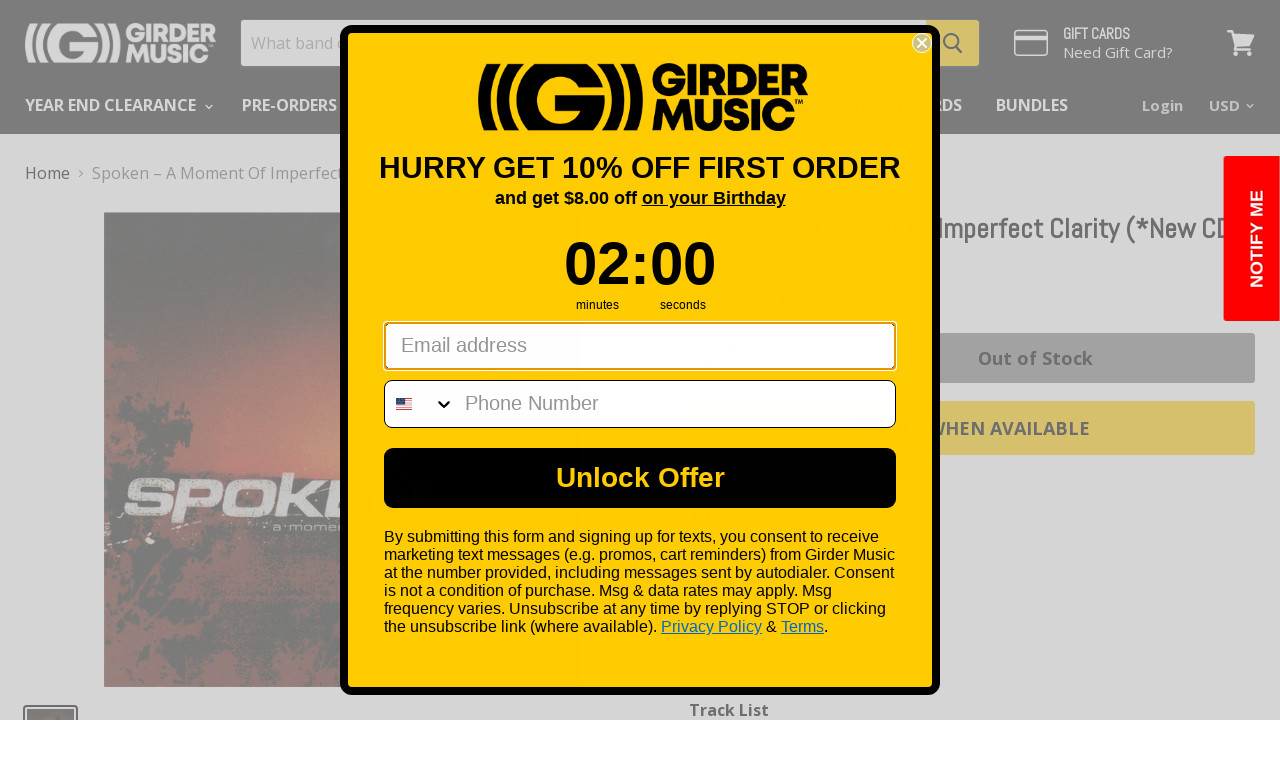

--- FILE ---
content_type: text/html; charset=utf-8
request_url: https://girdermusic.com/products/spoken-a-moment-of-imperfect-clarity-new-cd
body_size: 62629
content:
<!doctype html>
<!--[if IE]><html class="no-js no-touch ie9" lang="en"><![endif]-->
<!--[if !IE]><!--><html class="no-js no-touch" lang="en"><!--<![endif]-->
  <head>
    <!-- Global site tag (gtag.js) - Google Analytics -->
<script async src="https://www.googletagmanager.com/gtag/js?id=UA-114992294-1"></script>
<script>
  window.dataLayer = window.dataLayer || [];
  function gtag(){dataLayer.push(arguments);}
  gtag('js', new Date());

  gtag('config', 'UA-114992294-1');
</script>

    <meta charset="utf-8">
    <meta http-equiv="x-ua-compatible" content="IE=edge">

    <title>Spoken – A Moment Of Imperfect Clarity (*New CD) — girdermusic.com</title>

    
      <meta name="description" content="New Sealed CD Jewel Case   Track List Across These Waters 2:31 Promise 4:26 Breath In The Fog, A 5:11 Falling Further 3:33 Sleep Well Tonight 4:10 World Away, A 4:21 Learning To Forget 4:46 In Dreams 3:06 Season&#39;s Change 3:45 Remembered 3:42 How Long 5:34 PackagingAll new items are shipped brand-new and unopened in ori">
    

    
  <link rel="shortcut icon" href="//girdermusic.com/cdn/shop/files/girder-social_fbd28c78-eb52-4b35-bb11-3e5f4ae0e1fb_32x32.png?v=1703963915" type="image/png">


    <link rel="dns-prefetch" href="//fonts.googleapis.com">

    <link rel="canonical" href="https://girdermusic.com/products/spoken-a-moment-of-imperfect-clarity-new-cd">
    <meta name="viewport" content="width=device-width">

    
<meta property="og:site_name" content="girdermusic.com">
<meta property="og:url" content="https://girdermusic.com/products/spoken-a-moment-of-imperfect-clarity-new-cd">
<meta property="og:title" content="Spoken – A Moment Of Imperfect Clarity (*New CD)">
<meta property="og:type" content="product">
<meta property="og:description" content="New Sealed CD Jewel Case   Track List Across These Waters 2:31 Promise 4:26 Breath In The Fog, A 5:11 Falling Further 3:33 Sleep Well Tonight 4:10 World Away, A 4:21 Learning To Forget 4:46 In Dreams 3:06 Season&#39;s Change 3:45 Remembered 3:42 How Long 5:34 PackagingAll new items are shipped brand-new and unopened in ori"><meta property="og:price:amount" content="6.99">
  <meta property="og:price:currency" content="USD"><meta property="og:image" content="http://girdermusic.com/cdn/shop/products/R-16257154-1621007557-5554_jpeg_1024x1024.jpg?v=1631895018">
<meta property="og:image:secure_url" content="https://girdermusic.com/cdn/shop/products/R-16257154-1621007557-5554_jpeg_1024x1024.jpg?v=1631895018">


  <meta name="twitter:site" content="@girdermusic">


  <meta name="twitter:card" content="summary">

<meta name="twitter:title" content="Spoken – A Moment Of Imperfect Clarity (*New CD)">
<meta name="twitter:description" content="New Sealed CD Jewel Case   Track List Across These Waters 2:31 Promise 4:26 Breath In The Fog, A 5:11 Falling Further 3:33 Sleep Well Tonight 4:10 World Away, A 4:21 Learning To Forget 4:46 In Dreams 3:06 Season&#39;s Change 3:45 Remembered 3:42 How Long 5:34 PackagingAll new items are shipped brand-new and unopened in ori">
<meta name="twitter:image" content="https://girdermusic.com/cdn/shop/products/R-16257154-1621007557-5554_jpeg_600x600.jpg?v=1631895018">
    <meta name="twitter:image:width" content="600">
    <meta name="twitter:image:height" content="600">

    <script>window.performance && window.performance.mark && window.performance.mark('shopify.content_for_header.start');</script><meta name="google-site-verification" content="P_POqYQ9-Otf1cOZk6NQrnCg0fOpjqcY2PgecMYaDLw">
<meta id="shopify-digital-wallet" name="shopify-digital-wallet" content="/26069196/digital_wallets/dialog">
<meta name="shopify-checkout-api-token" content="3b0a82420f2ccf51469179899fc92336">
<meta id="in-context-paypal-metadata" data-shop-id="26069196" data-venmo-supported="false" data-environment="production" data-locale="en_US" data-paypal-v4="true" data-currency="USD">
<link rel="alternate" hreflang="x-default" href="https://girdermusic.com/products/spoken-a-moment-of-imperfect-clarity-new-cd">
<link rel="alternate" hreflang="en-MX" href="https://girdermusic.com/en-mx/products/spoken-a-moment-of-imperfect-clarity-new-cd">
<link rel="alternate" hreflang="en-BR" href="https://girdermusic.com/en-br/products/spoken-a-moment-of-imperfect-clarity-new-cd">
<link rel="alternate" hreflang="en-US" href="https://girdermusic.com/products/spoken-a-moment-of-imperfect-clarity-new-cd">
<link rel="alternate" type="application/json+oembed" href="https://girdermusic.com/products/spoken-a-moment-of-imperfect-clarity-new-cd.oembed">
<script async="async" src="/checkouts/internal/preloads.js?locale=en-US"></script>
<link rel="preconnect" href="https://shop.app" crossorigin="anonymous">
<script async="async" src="https://shop.app/checkouts/internal/preloads.js?locale=en-US&shop_id=26069196" crossorigin="anonymous"></script>
<script id="apple-pay-shop-capabilities" type="application/json">{"shopId":26069196,"countryCode":"US","currencyCode":"USD","merchantCapabilities":["supports3DS"],"merchantId":"gid:\/\/shopify\/Shop\/26069196","merchantName":"girdermusic.com","requiredBillingContactFields":["postalAddress","email"],"requiredShippingContactFields":["postalAddress","email"],"shippingType":"shipping","supportedNetworks":["visa","masterCard","amex","discover","elo","jcb"],"total":{"type":"pending","label":"girdermusic.com","amount":"1.00"},"shopifyPaymentsEnabled":true,"supportsSubscriptions":true}</script>
<script id="shopify-features" type="application/json">{"accessToken":"3b0a82420f2ccf51469179899fc92336","betas":["rich-media-storefront-analytics"],"domain":"girdermusic.com","predictiveSearch":true,"shopId":26069196,"locale":"en"}</script>
<script>var Shopify = Shopify || {};
Shopify.shop = "girdermusic.myshopify.com";
Shopify.locale = "en";
Shopify.currency = {"active":"USD","rate":"1.0"};
Shopify.country = "US";
Shopify.theme = {"name":"Girder Empire","id":83288522855,"schema_name":"Empire","schema_version":"2.0.0","theme_store_id":838,"role":"main"};
Shopify.theme.handle = "null";
Shopify.theme.style = {"id":null,"handle":null};
Shopify.cdnHost = "girdermusic.com/cdn";
Shopify.routes = Shopify.routes || {};
Shopify.routes.root = "/";</script>
<script type="module">!function(o){(o.Shopify=o.Shopify||{}).modules=!0}(window);</script>
<script>!function(o){function n(){var o=[];function n(){o.push(Array.prototype.slice.apply(arguments))}return n.q=o,n}var t=o.Shopify=o.Shopify||{};t.loadFeatures=n(),t.autoloadFeatures=n()}(window);</script>
<script>
  window.ShopifyPay = window.ShopifyPay || {};
  window.ShopifyPay.apiHost = "shop.app\/pay";
  window.ShopifyPay.redirectState = null;
</script>
<script id="shop-js-analytics" type="application/json">{"pageType":"product"}</script>
<script defer="defer" async type="module" src="//girdermusic.com/cdn/shopifycloud/shop-js/modules/v2/client.init-shop-cart-sync_DtuiiIyl.en.esm.js"></script>
<script defer="defer" async type="module" src="//girdermusic.com/cdn/shopifycloud/shop-js/modules/v2/chunk.common_CUHEfi5Q.esm.js"></script>
<script type="module">
  await import("//girdermusic.com/cdn/shopifycloud/shop-js/modules/v2/client.init-shop-cart-sync_DtuiiIyl.en.esm.js");
await import("//girdermusic.com/cdn/shopifycloud/shop-js/modules/v2/chunk.common_CUHEfi5Q.esm.js");

  window.Shopify.SignInWithShop?.initShopCartSync?.({"fedCMEnabled":true,"windoidEnabled":true});

</script>
<script>
  window.Shopify = window.Shopify || {};
  if (!window.Shopify.featureAssets) window.Shopify.featureAssets = {};
  window.Shopify.featureAssets['shop-js'] = {"shop-cart-sync":["modules/v2/client.shop-cart-sync_DFoTY42P.en.esm.js","modules/v2/chunk.common_CUHEfi5Q.esm.js"],"init-fed-cm":["modules/v2/client.init-fed-cm_D2UNy1i2.en.esm.js","modules/v2/chunk.common_CUHEfi5Q.esm.js"],"init-shop-email-lookup-coordinator":["modules/v2/client.init-shop-email-lookup-coordinator_BQEe2rDt.en.esm.js","modules/v2/chunk.common_CUHEfi5Q.esm.js"],"shop-cash-offers":["modules/v2/client.shop-cash-offers_3CTtReFF.en.esm.js","modules/v2/chunk.common_CUHEfi5Q.esm.js","modules/v2/chunk.modal_BewljZkx.esm.js"],"shop-button":["modules/v2/client.shop-button_C6oxCjDL.en.esm.js","modules/v2/chunk.common_CUHEfi5Q.esm.js"],"init-windoid":["modules/v2/client.init-windoid_5pix8xhK.en.esm.js","modules/v2/chunk.common_CUHEfi5Q.esm.js"],"avatar":["modules/v2/client.avatar_BTnouDA3.en.esm.js"],"init-shop-cart-sync":["modules/v2/client.init-shop-cart-sync_DtuiiIyl.en.esm.js","modules/v2/chunk.common_CUHEfi5Q.esm.js"],"shop-toast-manager":["modules/v2/client.shop-toast-manager_BYv_8cH1.en.esm.js","modules/v2/chunk.common_CUHEfi5Q.esm.js"],"pay-button":["modules/v2/client.pay-button_FnF9EIkY.en.esm.js","modules/v2/chunk.common_CUHEfi5Q.esm.js"],"shop-login-button":["modules/v2/client.shop-login-button_CH1KUpOf.en.esm.js","modules/v2/chunk.common_CUHEfi5Q.esm.js","modules/v2/chunk.modal_BewljZkx.esm.js"],"init-customer-accounts-sign-up":["modules/v2/client.init-customer-accounts-sign-up_aj7QGgYS.en.esm.js","modules/v2/client.shop-login-button_CH1KUpOf.en.esm.js","modules/v2/chunk.common_CUHEfi5Q.esm.js","modules/v2/chunk.modal_BewljZkx.esm.js"],"init-shop-for-new-customer-accounts":["modules/v2/client.init-shop-for-new-customer-accounts_NbnYRf_7.en.esm.js","modules/v2/client.shop-login-button_CH1KUpOf.en.esm.js","modules/v2/chunk.common_CUHEfi5Q.esm.js","modules/v2/chunk.modal_BewljZkx.esm.js"],"init-customer-accounts":["modules/v2/client.init-customer-accounts_ppedhqCH.en.esm.js","modules/v2/client.shop-login-button_CH1KUpOf.en.esm.js","modules/v2/chunk.common_CUHEfi5Q.esm.js","modules/v2/chunk.modal_BewljZkx.esm.js"],"shop-follow-button":["modules/v2/client.shop-follow-button_CMIBBa6u.en.esm.js","modules/v2/chunk.common_CUHEfi5Q.esm.js","modules/v2/chunk.modal_BewljZkx.esm.js"],"lead-capture":["modules/v2/client.lead-capture_But0hIyf.en.esm.js","modules/v2/chunk.common_CUHEfi5Q.esm.js","modules/v2/chunk.modal_BewljZkx.esm.js"],"checkout-modal":["modules/v2/client.checkout-modal_BBxc70dQ.en.esm.js","modules/v2/chunk.common_CUHEfi5Q.esm.js","modules/v2/chunk.modal_BewljZkx.esm.js"],"shop-login":["modules/v2/client.shop-login_hM3Q17Kl.en.esm.js","modules/v2/chunk.common_CUHEfi5Q.esm.js","modules/v2/chunk.modal_BewljZkx.esm.js"],"payment-terms":["modules/v2/client.payment-terms_CAtGlQYS.en.esm.js","modules/v2/chunk.common_CUHEfi5Q.esm.js","modules/v2/chunk.modal_BewljZkx.esm.js"]};
</script>
<script>(function() {
  var isLoaded = false;
  function asyncLoad() {
    if (isLoaded) return;
    isLoaded = true;
    var urls = ["https:\/\/cdn.shopify.com\/s\/files\/1\/2606\/9196\/t\/5\/assets\/subscribe-it.js?v=1667236079\u0026shop=girdermusic.myshopify.com","\/\/backinstock.useamp.com\/widget\/80734_1765517245.js?category=bis\u0026v=6\u0026shop=girdermusic.myshopify.com"];
    for (var i = 0; i < urls.length; i++) {
      var s = document.createElement('script');
      s.type = 'text/javascript';
      s.async = true;
      s.src = urls[i];
      var x = document.getElementsByTagName('script')[0];
      x.parentNode.insertBefore(s, x);
    }
  };
  if(window.attachEvent) {
    window.attachEvent('onload', asyncLoad);
  } else {
    window.addEventListener('load', asyncLoad, false);
  }
})();</script>
<script id="__st">var __st={"a":26069196,"offset":-18000,"reqid":"b00f7bd0-a536-4d20-8806-6240a3a4ca34-1766664152","pageurl":"girdermusic.com\/products\/spoken-a-moment-of-imperfect-clarity-new-cd","u":"aa88297342a2","p":"product","rtyp":"product","rid":6591768395879};</script>
<script>window.ShopifyPaypalV4VisibilityTracking = true;</script>
<script id="captcha-bootstrap">!function(){'use strict';const t='contact',e='account',n='new_comment',o=[[t,t],['blogs',n],['comments',n],[t,'customer']],c=[[e,'customer_login'],[e,'guest_login'],[e,'recover_customer_password'],[e,'create_customer']],r=t=>t.map((([t,e])=>`form[action*='/${t}']:not([data-nocaptcha='true']) input[name='form_type'][value='${e}']`)).join(','),a=t=>()=>t?[...document.querySelectorAll(t)].map((t=>t.form)):[];function s(){const t=[...o],e=r(t);return a(e)}const i='password',u='form_key',d=['recaptcha-v3-token','g-recaptcha-response','h-captcha-response',i],f=()=>{try{return window.sessionStorage}catch{return}},m='__shopify_v',_=t=>t.elements[u];function p(t,e,n=!1){try{const o=window.sessionStorage,c=JSON.parse(o.getItem(e)),{data:r}=function(t){const{data:e,action:n}=t;return t[m]||n?{data:e,action:n}:{data:t,action:n}}(c);for(const[e,n]of Object.entries(r))t.elements[e]&&(t.elements[e].value=n);n&&o.removeItem(e)}catch(o){console.error('form repopulation failed',{error:o})}}const l='form_type',E='cptcha';function T(t){t.dataset[E]=!0}const w=window,h=w.document,L='Shopify',v='ce_forms',y='captcha';let A=!1;((t,e)=>{const n=(g='f06e6c50-85a8-45c8-87d0-21a2b65856fe',I='https://cdn.shopify.com/shopifycloud/storefront-forms-hcaptcha/ce_storefront_forms_captcha_hcaptcha.v1.5.2.iife.js',D={infoText:'Protected by hCaptcha',privacyText:'Privacy',termsText:'Terms'},(t,e,n)=>{const o=w[L][v],c=o.bindForm;if(c)return c(t,g,e,D).then(n);var r;o.q.push([[t,g,e,D],n]),r=I,A||(h.body.append(Object.assign(h.createElement('script'),{id:'captcha-provider',async:!0,src:r})),A=!0)});var g,I,D;w[L]=w[L]||{},w[L][v]=w[L][v]||{},w[L][v].q=[],w[L][y]=w[L][y]||{},w[L][y].protect=function(t,e){n(t,void 0,e),T(t)},Object.freeze(w[L][y]),function(t,e,n,w,h,L){const[v,y,A,g]=function(t,e,n){const i=e?o:[],u=t?c:[],d=[...i,...u],f=r(d),m=r(i),_=r(d.filter((([t,e])=>n.includes(e))));return[a(f),a(m),a(_),s()]}(w,h,L),I=t=>{const e=t.target;return e instanceof HTMLFormElement?e:e&&e.form},D=t=>v().includes(t);t.addEventListener('submit',(t=>{const e=I(t);if(!e)return;const n=D(e)&&!e.dataset.hcaptchaBound&&!e.dataset.recaptchaBound,o=_(e),c=g().includes(e)&&(!o||!o.value);(n||c)&&t.preventDefault(),c&&!n&&(function(t){try{if(!f())return;!function(t){const e=f();if(!e)return;const n=_(t);if(!n)return;const o=n.value;o&&e.removeItem(o)}(t);const e=Array.from(Array(32),(()=>Math.random().toString(36)[2])).join('');!function(t,e){_(t)||t.append(Object.assign(document.createElement('input'),{type:'hidden',name:u})),t.elements[u].value=e}(t,e),function(t,e){const n=f();if(!n)return;const o=[...t.querySelectorAll(`input[type='${i}']`)].map((({name:t})=>t)),c=[...d,...o],r={};for(const[a,s]of new FormData(t).entries())c.includes(a)||(r[a]=s);n.setItem(e,JSON.stringify({[m]:1,action:t.action,data:r}))}(t,e)}catch(e){console.error('failed to persist form',e)}}(e),e.submit())}));const S=(t,e)=>{t&&!t.dataset[E]&&(n(t,e.some((e=>e===t))),T(t))};for(const o of['focusin','change'])t.addEventListener(o,(t=>{const e=I(t);D(e)&&S(e,y())}));const B=e.get('form_key'),M=e.get(l),P=B&&M;t.addEventListener('DOMContentLoaded',(()=>{const t=y();if(P)for(const e of t)e.elements[l].value===M&&p(e,B);[...new Set([...A(),...v().filter((t=>'true'===t.dataset.shopifyCaptcha))])].forEach((e=>S(e,t)))}))}(h,new URLSearchParams(w.location.search),n,t,e,['guest_login'])})(!0,!0)}();</script>
<script integrity="sha256-4kQ18oKyAcykRKYeNunJcIwy7WH5gtpwJnB7kiuLZ1E=" data-source-attribution="shopify.loadfeatures" defer="defer" src="//girdermusic.com/cdn/shopifycloud/storefront/assets/storefront/load_feature-a0a9edcb.js" crossorigin="anonymous"></script>
<script crossorigin="anonymous" defer="defer" src="//girdermusic.com/cdn/shopifycloud/storefront/assets/shopify_pay/storefront-65b4c6d7.js?v=20250812"></script>
<script data-source-attribution="shopify.dynamic_checkout.dynamic.init">var Shopify=Shopify||{};Shopify.PaymentButton=Shopify.PaymentButton||{isStorefrontPortableWallets:!0,init:function(){window.Shopify.PaymentButton.init=function(){};var t=document.createElement("script");t.src="https://girdermusic.com/cdn/shopifycloud/portable-wallets/latest/portable-wallets.en.js",t.type="module",document.head.appendChild(t)}};
</script>
<script data-source-attribution="shopify.dynamic_checkout.buyer_consent">
  function portableWalletsHideBuyerConsent(e){var t=document.getElementById("shopify-buyer-consent"),n=document.getElementById("shopify-subscription-policy-button");t&&n&&(t.classList.add("hidden"),t.setAttribute("aria-hidden","true"),n.removeEventListener("click",e))}function portableWalletsShowBuyerConsent(e){var t=document.getElementById("shopify-buyer-consent"),n=document.getElementById("shopify-subscription-policy-button");t&&n&&(t.classList.remove("hidden"),t.removeAttribute("aria-hidden"),n.addEventListener("click",e))}window.Shopify?.PaymentButton&&(window.Shopify.PaymentButton.hideBuyerConsent=portableWalletsHideBuyerConsent,window.Shopify.PaymentButton.showBuyerConsent=portableWalletsShowBuyerConsent);
</script>
<script data-source-attribution="shopify.dynamic_checkout.cart.bootstrap">document.addEventListener("DOMContentLoaded",(function(){function t(){return document.querySelector("shopify-accelerated-checkout-cart, shopify-accelerated-checkout")}if(t())Shopify.PaymentButton.init();else{new MutationObserver((function(e,n){t()&&(Shopify.PaymentButton.init(),n.disconnect())})).observe(document.body,{childList:!0,subtree:!0})}}));
</script>
<link id="shopify-accelerated-checkout-styles" rel="stylesheet" media="screen" href="https://girdermusic.com/cdn/shopifycloud/portable-wallets/latest/accelerated-checkout-backwards-compat.css" crossorigin="anonymous">
<style id="shopify-accelerated-checkout-cart">
        #shopify-buyer-consent {
  margin-top: 1em;
  display: inline-block;
  width: 100%;
}

#shopify-buyer-consent.hidden {
  display: none;
}

#shopify-subscription-policy-button {
  background: none;
  border: none;
  padding: 0;
  text-decoration: underline;
  font-size: inherit;
  cursor: pointer;
}

#shopify-subscription-policy-button::before {
  box-shadow: none;
}

      </style>

<script>window.performance && window.performance.mark && window.performance.mark('shopify.content_for_header.end');</script>

    <script>
      document.documentElement.className=document.documentElement.className.replace(/\bno-js\b/,'js');
      if(window.Shopify&&window.Shopify.designMode)document.documentElement.className+=' in-theme-editor';
      if(('ontouchstart' in window)||window.DocumentTouch&&document instanceof DocumentTouch)document.documentElement.className=document.documentElement.className.replace(/\bno-touch\b/,'has-touch');
    </script>

        <link href="//fonts.googleapis.com/css?family=Open+Sans:400,400i,700,700i|Abel:" rel="stylesheet" type="text/css" media="all" />


    <link href="//girdermusic.com/cdn/shop/t/5/assets/theme.scss.css?v=38717236169914644561766523458" rel="stylesheet" type="text/css" media="all" />
  <link href="//girdermusic.com/cdn/shop/t/5/assets/daily-deals.scss?v=134054091270620766121628625868" rel="stylesheet" type="text/css" media="all" />
<!-- BEGIN app block: shopify://apps/klaviyo-email-marketing-sms/blocks/klaviyo-onsite-embed/2632fe16-c075-4321-a88b-50b567f42507 -->












  <script async src="https://static.klaviyo.com/onsite/js/QB24pR/klaviyo.js?company_id=QB24pR"></script>
  <script>!function(){if(!window.klaviyo){window._klOnsite=window._klOnsite||[];try{window.klaviyo=new Proxy({},{get:function(n,i){return"push"===i?function(){var n;(n=window._klOnsite).push.apply(n,arguments)}:function(){for(var n=arguments.length,o=new Array(n),w=0;w<n;w++)o[w]=arguments[w];var t="function"==typeof o[o.length-1]?o.pop():void 0,e=new Promise((function(n){window._klOnsite.push([i].concat(o,[function(i){t&&t(i),n(i)}]))}));return e}}})}catch(n){window.klaviyo=window.klaviyo||[],window.klaviyo.push=function(){var n;(n=window._klOnsite).push.apply(n,arguments)}}}}();</script>

  
    <script id="viewed_product">
      if (item == null) {
        var _learnq = _learnq || [];

        var MetafieldReviews = null
        var MetafieldYotpoRating = null
        var MetafieldYotpoCount = null
        var MetafieldLooxRating = null
        var MetafieldLooxCount = null
        var okendoProduct = null
        var okendoProductReviewCount = null
        var okendoProductReviewAverageValue = null
        try {
          // The following fields are used for Customer Hub recently viewed in order to add reviews.
          // This information is not part of __kla_viewed. Instead, it is part of __kla_viewed_reviewed_items
          MetafieldReviews = {};
          MetafieldYotpoRating = null
          MetafieldYotpoCount = null
          MetafieldLooxRating = null
          MetafieldLooxCount = null

          okendoProduct = null
          // If the okendo metafield is not legacy, it will error, which then requires the new json formatted data
          if (okendoProduct && 'error' in okendoProduct) {
            okendoProduct = null
          }
          okendoProductReviewCount = okendoProduct ? okendoProduct.reviewCount : null
          okendoProductReviewAverageValue = okendoProduct ? okendoProduct.reviewAverageValue : null
        } catch (error) {
          console.error('Error in Klaviyo onsite reviews tracking:', error);
        }

        var item = {
          Name: "Spoken – A Moment Of Imperfect Clarity (*New CD)",
          ProductID: 6591768395879,
          Categories: ["80's Rock \u0026 Metal","All","All Products","Alternative","CCM","Gift's Under $25","Gifts Under $150","Gifts Under $75","March Metal Madness","Metal","New Arrivals"],
          ImageURL: "https://girdermusic.com/cdn/shop/products/R-16257154-1621007557-5554_jpeg_grande.jpg?v=1631895018",
          URL: "https://girdermusic.com/products/spoken-a-moment-of-imperfect-clarity-new-cd",
          Brand: "Girder Music",
          Price: "$6.99",
          Value: "6.99",
          CompareAtPrice: "$0.00"
        };
        _learnq.push(['track', 'Viewed Product', item]);
        _learnq.push(['trackViewedItem', {
          Title: item.Name,
          ItemId: item.ProductID,
          Categories: item.Categories,
          ImageUrl: item.ImageURL,
          Url: item.URL,
          Metadata: {
            Brand: item.Brand,
            Price: item.Price,
            Value: item.Value,
            CompareAtPrice: item.CompareAtPrice
          },
          metafields:{
            reviews: MetafieldReviews,
            yotpo:{
              rating: MetafieldYotpoRating,
              count: MetafieldYotpoCount,
            },
            loox:{
              rating: MetafieldLooxRating,
              count: MetafieldLooxCount,
            },
            okendo: {
              rating: okendoProductReviewAverageValue,
              count: okendoProductReviewCount,
            }
          }
        }]);
      }
    </script>
  




  <script>
    window.klaviyoReviewsProductDesignMode = false
  </script>







<!-- END app block --><!-- BEGIN app block: shopify://apps/frequently-bought/blocks/app-embed-block/b1a8cbea-c844-4842-9529-7c62dbab1b1f --><script>
    window.codeblackbelt = window.codeblackbelt || {};
    window.codeblackbelt.shop = window.codeblackbelt.shop || 'girdermusic.myshopify.com';
    
        window.codeblackbelt.productId = 6591768395879;</script><script src="//cdn.codeblackbelt.com/widgets/frequently-bought-together/main.min.js?version=2025122507-0500" async></script>
 <!-- END app block --><!-- BEGIN app block: shopify://apps/judge-me-reviews/blocks/judgeme_core/61ccd3b1-a9f2-4160-9fe9-4fec8413e5d8 --><!-- Start of Judge.me Core -->




<link rel="dns-prefetch" href="https://cdnwidget.judge.me">
<link rel="dns-prefetch" href="https://cdn.judge.me">
<link rel="dns-prefetch" href="https://cdn1.judge.me">
<link rel="dns-prefetch" href="https://api.judge.me">

<script data-cfasync='false' class='jdgm-settings-script'>window.jdgmSettings={"pagination":5,"disable_web_reviews":true,"badge_no_review_text":"No reviews","badge_n_reviews_text":"{{ n }} review/reviews","badge_star_color":"#FFD300","hide_badge_preview_if_no_reviews":true,"badge_hide_text":false,"enforce_center_preview_badge":false,"widget_title":"Customer Reviews","widget_open_form_text":"Write a review","widget_close_form_text":"Cancel review","widget_refresh_page_text":"Refresh page","widget_summary_text":"Based on {{ number_of_reviews }} review/reviews","widget_no_review_text":"Be the first to write a review","widget_name_field_text":"Name","widget_verified_name_field_text":"Verified Name (public)","widget_name_placeholder_text":"Enter your name (public)","widget_required_field_error_text":"This field is required.","widget_email_field_text":"Email","widget_verified_email_field_text":"Verified Email (private, can not be edited)","widget_email_placeholder_text":"Enter your email (private)","widget_email_field_error_text":"Please enter a valid email address.","widget_rating_field_text":"Rating","widget_review_title_field_text":"Review Title","widget_review_title_placeholder_text":"Give your review a title","widget_review_body_field_text":"Review","widget_review_body_placeholder_text":"Write your comments here","widget_pictures_field_text":"Picture/Video (optional)","widget_submit_review_text":"Submit Review","widget_submit_verified_review_text":"Submit Verified Review","widget_submit_success_msg_with_auto_publish":"Thank you! Please refresh the page in a few moments to see your review. You can remove or edit your review by logging into \u003ca href='https://judge.me/login' target='_blank' rel='nofollow noopener'\u003eJudge.me\u003c/a\u003e","widget_submit_success_msg_no_auto_publish":"Thank you! Your review will be published as soon as it is approved by the shop admin. You can remove or edit your review by logging into \u003ca href='https://judge.me/login' target='_blank' rel='nofollow noopener'\u003eJudge.me\u003c/a\u003e","widget_show_default_reviews_out_of_total_text":"Showing {{ n_reviews_shown }} out of {{ n_reviews }} reviews.","widget_show_all_link_text":"Show all","widget_show_less_link_text":"Show less","widget_author_said_text":"{{ reviewer_name }} said:","widget_days_text":"{{ n }} days ago","widget_weeks_text":"{{ n }} week/weeks ago","widget_months_text":"{{ n }} month/months ago","widget_years_text":"{{ n }} year/years ago","widget_yesterday_text":"Yesterday","widget_today_text":"Today","widget_replied_text":"\u003e\u003e {{ shop_name }} replied:","widget_read_more_text":"Read more","widget_rating_filter_see_all_text":"See all reviews","widget_sorting_most_recent_text":"Most Recent","widget_sorting_highest_rating_text":"Highest Rating","widget_sorting_lowest_rating_text":"Lowest Rating","widget_sorting_with_pictures_text":"Only Pictures","widget_sorting_most_helpful_text":"Most Helpful","widget_open_question_form_text":"Ask a question","widget_reviews_subtab_text":"Reviews","widget_questions_subtab_text":"Questions","widget_question_label_text":"Question","widget_answer_label_text":"Answer","widget_question_placeholder_text":"Write your question here","widget_submit_question_text":"Submit Question","widget_question_submit_success_text":"Thank you for your question! We will notify you once it gets answered.","widget_star_color":"#FFD300","verified_badge_text":"Verified","verified_badge_placement":"left-of-reviewer-name","widget_hide_border":false,"widget_social_share":false,"all_reviews_include_out_of_store_products":true,"all_reviews_out_of_store_text":"(out of store)","all_reviews_product_name_prefix_text":"about","enable_review_pictures":true,"widget_product_reviews_subtab_text":"Product Reviews","widget_shop_reviews_subtab_text":"Shop Reviews","widget_write_a_store_review_text":"Write a Store Review","widget_other_languages_heading":"Reviews in Other Languages","widget_sorting_pictures_first_text":"Pictures First","floating_tab_button_name":"★ Reviews","floating_tab_title":"Let customers speak for us","floating_tab_url":"","floating_tab_url_enabled":false,"all_reviews_text_badge_text":"Customers rate us {{ shop.metafields.judgeme.all_reviews_rating | round: 1 }}/5 based on {{ shop.metafields.judgeme.all_reviews_count }} reviews.","all_reviews_text_badge_text_branded_style":"{{ shop.metafields.judgeme.all_reviews_rating | round: 1 }} out of 5 stars based on {{ shop.metafields.judgeme.all_reviews_count }} reviews","all_reviews_text_badge_url":"","all_reviews_text_style":"branded","featured_carousel_title":"Let customers speak for us","featured_carousel_count_text":"from {{ n }} reviews","featured_carousel_url":"","verified_count_badge_style":"branded","verified_count_badge_url":"","widget_star_use_custom_color":true,"picture_reminder_submit_button":"Upload Pictures","widget_sorting_videos_first_text":"Videos First","widget_review_pending_text":"Pending","remove_microdata_snippet":false,"preview_badge_no_question_text":"No questions","preview_badge_n_question_text":"{{ number_of_questions }} question/questions","widget_search_bar_placeholder":"Search reviews","widget_sorting_verified_only_text":"Verified only","featured_carousel_theme":"card","featured_carousel_full_star_background":"#FFED00","featured_carousel_verified_badge_enable":true,"featured_carousel_more_reviews_button_text":"Read more reviews","featured_carousel_view_product_button_text":"View product","all_reviews_page_load_more_text":"Load More Reviews","widget_advanced_speed_features":5,"widget_public_name_text":"displayed publicly like","default_reviewer_name_has_non_latin":true,"widget_reviewer_anonymous":"Anonymous","medals_widget_title":"Judge.me Review Medals","widget_invalid_yt_video_url_error_text":"Not a YouTube video URL","widget_max_length_field_error_text":"Please enter no more than {0} characters.","widget_verified_by_shop_text":"Verified by Shop","widget_load_with_code_splitting":true,"widget_ugc_title":"Made by us, Shared by you","widget_ugc_subtitle":"Tag us to see your picture featured in our page","widget_ugc_primary_button_text":"Buy Now","widget_ugc_secondary_button_text":"Load More","widget_ugc_reviews_button_text":"View Reviews","widget_primary_color":"#F2D205","widget_summary_average_rating_text":"{{ average_rating }} out of 5","widget_media_grid_title":"Customer photos \u0026 videos","widget_media_grid_see_more_text":"See more","widget_verified_by_judgeme_text":"Verified by Judge.me","widget_verified_by_judgeme_text_in_store_medals":"Verified by Judge.me","widget_media_field_exceed_quantity_message":"Sorry, we can only accept {{ max_media }} for one review.","widget_media_field_exceed_limit_message":"{{ file_name }} is too large, please select a {{ media_type }} less than {{ size_limit }}MB.","widget_review_submitted_text":"Review Submitted!","widget_question_submitted_text":"Question Submitted!","widget_close_form_text_question":"Cancel","widget_write_your_answer_here_text":"Write your answer here","widget_enabled_branded_link":true,"widget_show_collected_by_judgeme":true,"widget_collected_by_judgeme_text":"collected by Judge.me","widget_load_more_text":"Load More","widget_full_review_text":"Full Review","widget_read_more_reviews_text":"Read More Reviews","widget_read_questions_text":"Read Questions","widget_questions_and_answers_text":"Questions \u0026 Answers","widget_verified_by_text":"Verified by","widget_number_of_reviews_text":"{{ number_of_reviews }} reviews","widget_back_button_text":"Back","widget_next_button_text":"Next","widget_custom_forms_filter_button":"Filters","how_reviews_are_collected":"How reviews are collected?","widget_gdpr_statement":"How we use your data: We’ll only contact you about the review you left, and only if necessary. By submitting your review, you agree to Judge.me’s \u003ca href='https://judge.me/terms' target='_blank' rel='nofollow noopener'\u003eterms\u003c/a\u003e, \u003ca href='https://judge.me/privacy' target='_blank' rel='nofollow noopener'\u003eprivacy\u003c/a\u003e and \u003ca href='https://judge.me/content-policy' target='_blank' rel='nofollow noopener'\u003econtent\u003c/a\u003e policies.","review_snippet_widget_round_border_style":true,"review_snippet_widget_card_color":"#FFFFFF","review_snippet_widget_slider_arrows_background_color":"#FFFFFF","review_snippet_widget_slider_arrows_color":"#000000","review_snippet_widget_star_color":"#339999","platform":"shopify","branding_url":"https://app.judge.me/reviews","branding_text":"Powered by Judge.me","locale":"en","reply_name":"girdermusic.com","widget_version":"3.0","footer":true,"autopublish":true,"review_dates":true,"enable_custom_form":false,"enable_multi_locales_translations":false,"can_be_branded":true,"reply_name_text":"girdermusic.com"};</script> <style class='jdgm-settings-style'>.jdgm-xx{left:0}:root{--jdgm-primary-color: #F2D205;--jdgm-secondary-color: rgba(242,210,5,0.1);--jdgm-star-color: #FFD300;--jdgm-write-review-text-color: white;--jdgm-write-review-bg-color: #F2D205;--jdgm-paginate-color: #F2D205;--jdgm-border-radius: 0;--jdgm-reviewer-name-color: #F2D205}.jdgm-histogram__bar-content{background-color:#F2D205}.jdgm-rev[data-verified-buyer=true] .jdgm-rev__icon.jdgm-rev__icon:after,.jdgm-rev__buyer-badge.jdgm-rev__buyer-badge{color:white;background-color:#F2D205}.jdgm-review-widget--small .jdgm-gallery.jdgm-gallery .jdgm-gallery__thumbnail-link:nth-child(8) .jdgm-gallery__thumbnail-wrapper.jdgm-gallery__thumbnail-wrapper:before{content:"See more"}@media only screen and (min-width: 768px){.jdgm-gallery.jdgm-gallery .jdgm-gallery__thumbnail-link:nth-child(8) .jdgm-gallery__thumbnail-wrapper.jdgm-gallery__thumbnail-wrapper:before{content:"See more"}}.jdgm-preview-badge .jdgm-star.jdgm-star{color:#FFD300}.jdgm-widget .jdgm-write-rev-link{display:none}.jdgm-widget .jdgm-rev-widg[data-number-of-reviews='0']{display:none}.jdgm-prev-badge[data-average-rating='0.00']{display:none !important}.jdgm-author-all-initials{display:none !important}.jdgm-author-last-initial{display:none !important}.jdgm-rev-widg__title{visibility:hidden}.jdgm-rev-widg__summary-text{visibility:hidden}.jdgm-prev-badge__text{visibility:hidden}.jdgm-rev__prod-link-prefix:before{content:'about'}.jdgm-rev__out-of-store-text:before{content:'(out of store)'}@media only screen and (min-width: 768px){.jdgm-rev__pics .jdgm-rev_all-rev-page-picture-separator,.jdgm-rev__pics .jdgm-rev__product-picture{display:none}}@media only screen and (max-width: 768px){.jdgm-rev__pics .jdgm-rev_all-rev-page-picture-separator,.jdgm-rev__pics .jdgm-rev__product-picture{display:none}}.jdgm-preview-badge[data-template="product"]{display:none !important}.jdgm-preview-badge[data-template="collection"]{display:none !important}.jdgm-preview-badge[data-template="index"]{display:none !important}.jdgm-review-widget[data-from-snippet="true"]{display:none !important}.jdgm-verified-count-badget[data-from-snippet="true"]{display:none !important}.jdgm-carousel-wrapper[data-from-snippet="true"]{display:none !important}.jdgm-all-reviews-text[data-from-snippet="true"]{display:none !important}.jdgm-medals-section[data-from-snippet="true"]{display:none !important}.jdgm-ugc-media-wrapper[data-from-snippet="true"]{display:none !important}.jdgm-review-snippet-widget .jdgm-rev-snippet-widget__cards-container .jdgm-rev-snippet-card{border-radius:8px;background:#fff}.jdgm-review-snippet-widget .jdgm-rev-snippet-widget__cards-container .jdgm-rev-snippet-card__rev-rating .jdgm-star{color:#399}.jdgm-review-snippet-widget .jdgm-rev-snippet-widget__prev-btn,.jdgm-review-snippet-widget .jdgm-rev-snippet-widget__next-btn{border-radius:50%;background:#fff}.jdgm-review-snippet-widget .jdgm-rev-snippet-widget__prev-btn>svg,.jdgm-review-snippet-widget .jdgm-rev-snippet-widget__next-btn>svg{fill:#000}.jdgm-full-rev-modal.rev-snippet-widget .jm-mfp-container .jm-mfp-content,.jdgm-full-rev-modal.rev-snippet-widget .jm-mfp-container .jdgm-full-rev__icon,.jdgm-full-rev-modal.rev-snippet-widget .jm-mfp-container .jdgm-full-rev__pic-img,.jdgm-full-rev-modal.rev-snippet-widget .jm-mfp-container .jdgm-full-rev__reply{border-radius:8px}.jdgm-full-rev-modal.rev-snippet-widget .jm-mfp-container .jdgm-full-rev[data-verified-buyer="true"] .jdgm-full-rev__icon::after{border-radius:8px}.jdgm-full-rev-modal.rev-snippet-widget .jm-mfp-container .jdgm-full-rev .jdgm-rev__buyer-badge{border-radius:calc( 8px / 2 )}.jdgm-full-rev-modal.rev-snippet-widget .jm-mfp-container .jdgm-full-rev .jdgm-full-rev__replier::before{content:'girdermusic.com'}.jdgm-full-rev-modal.rev-snippet-widget .jm-mfp-container .jdgm-full-rev .jdgm-full-rev__product-button{border-radius:calc( 8px * 6 )}
</style> <style class='jdgm-settings-style'></style>

  
  
  
  <style class='jdgm-miracle-styles'>
  @-webkit-keyframes jdgm-spin{0%{-webkit-transform:rotate(0deg);-ms-transform:rotate(0deg);transform:rotate(0deg)}100%{-webkit-transform:rotate(359deg);-ms-transform:rotate(359deg);transform:rotate(359deg)}}@keyframes jdgm-spin{0%{-webkit-transform:rotate(0deg);-ms-transform:rotate(0deg);transform:rotate(0deg)}100%{-webkit-transform:rotate(359deg);-ms-transform:rotate(359deg);transform:rotate(359deg)}}@font-face{font-family:'JudgemeStar';src:url("[data-uri]") format("woff");font-weight:normal;font-style:normal}.jdgm-star{font-family:'JudgemeStar';display:inline !important;text-decoration:none !important;padding:0 4px 0 0 !important;margin:0 !important;font-weight:bold;opacity:1;-webkit-font-smoothing:antialiased;-moz-osx-font-smoothing:grayscale}.jdgm-star:hover{opacity:1}.jdgm-star:last-of-type{padding:0 !important}.jdgm-star.jdgm--on:before{content:"\e000"}.jdgm-star.jdgm--off:before{content:"\e001"}.jdgm-star.jdgm--half:before{content:"\e002"}.jdgm-widget *{margin:0;line-height:1.4;-webkit-box-sizing:border-box;-moz-box-sizing:border-box;box-sizing:border-box;-webkit-overflow-scrolling:touch}.jdgm-hidden{display:none !important;visibility:hidden !important}.jdgm-temp-hidden{display:none}.jdgm-spinner{width:40px;height:40px;margin:auto;border-radius:50%;border-top:2px solid #eee;border-right:2px solid #eee;border-bottom:2px solid #eee;border-left:2px solid #ccc;-webkit-animation:jdgm-spin 0.8s infinite linear;animation:jdgm-spin 0.8s infinite linear}.jdgm-prev-badge{display:block !important}

</style>


  
  
   


<script data-cfasync='false' class='jdgm-script'>
!function(e){window.jdgm=window.jdgm||{},jdgm.CDN_HOST="https://cdnwidget.judge.me/",jdgm.API_HOST="https://api.judge.me/",jdgm.CDN_BASE_URL="https://cdn.shopify.com/extensions/019b3697-792e-7226-8331-acb4ce7d04ed/judgeme-extensions-272/assets/",
jdgm.docReady=function(d){(e.attachEvent?"complete"===e.readyState:"loading"!==e.readyState)?
setTimeout(d,0):e.addEventListener("DOMContentLoaded",d)},jdgm.loadCSS=function(d,t,o,a){
!o&&jdgm.loadCSS.requestedUrls.indexOf(d)>=0||(jdgm.loadCSS.requestedUrls.push(d),
(a=e.createElement("link")).rel="stylesheet",a.class="jdgm-stylesheet",a.media="nope!",
a.href=d,a.onload=function(){this.media="all",t&&setTimeout(t)},e.body.appendChild(a))},
jdgm.loadCSS.requestedUrls=[],jdgm.loadJS=function(e,d){var t=new XMLHttpRequest;
t.onreadystatechange=function(){4===t.readyState&&(Function(t.response)(),d&&d(t.response))},
t.open("GET",e),t.send()},jdgm.docReady((function(){(window.jdgmLoadCSS||e.querySelectorAll(
".jdgm-widget, .jdgm-all-reviews-page").length>0)&&(jdgmSettings.widget_load_with_code_splitting?
parseFloat(jdgmSettings.widget_version)>=3?jdgm.loadCSS(jdgm.CDN_HOST+"widget_v3/base.css"):
jdgm.loadCSS(jdgm.CDN_HOST+"widget/base.css"):jdgm.loadCSS(jdgm.CDN_HOST+"shopify_v2.css"),
jdgm.loadJS(jdgm.CDN_HOST+"loa"+"der.js"))}))}(document);
</script>
<noscript><link rel="stylesheet" type="text/css" media="all" href="https://cdnwidget.judge.me/shopify_v2.css"></noscript>

<!-- BEGIN app snippet: theme_fix_tags --><script>
  (function() {
    var jdgmThemeFixes = null;
    if (!jdgmThemeFixes) return;
    var thisThemeFix = jdgmThemeFixes[Shopify.theme.id];
    if (!thisThemeFix) return;

    if (thisThemeFix.html) {
      document.addEventListener("DOMContentLoaded", function() {
        var htmlDiv = document.createElement('div');
        htmlDiv.classList.add('jdgm-theme-fix-html');
        htmlDiv.innerHTML = thisThemeFix.html;
        document.body.append(htmlDiv);
      });
    };

    if (thisThemeFix.css) {
      var styleTag = document.createElement('style');
      styleTag.classList.add('jdgm-theme-fix-style');
      styleTag.innerHTML = thisThemeFix.css;
      document.head.append(styleTag);
    };

    if (thisThemeFix.js) {
      var scriptTag = document.createElement('script');
      scriptTag.classList.add('jdgm-theme-fix-script');
      scriptTag.innerHTML = thisThemeFix.js;
      document.head.append(scriptTag);
    };
  })();
</script>
<!-- END app snippet -->
<!-- End of Judge.me Core -->



<!-- END app block --><script src="https://cdn.shopify.com/extensions/019b3697-792e-7226-8331-acb4ce7d04ed/judgeme-extensions-272/assets/loader.js" type="text/javascript" defer="defer"></script>
<link href="https://cdn.shopify.com/extensions/019b22fa-7398-7513-bed1-05623d6d917a/in-cart-upsell-830/assets/index.css" rel="stylesheet" type="text/css" media="all">
<script src="https://cdn.shopify.com/extensions/1f805629-c1d3-44c5-afa0-f2ef641295ef/booster-page-speed-optimizer-1/assets/speed-embed.js" type="text/javascript" defer="defer"></script>
<link href="https://monorail-edge.shopifysvc.com" rel="dns-prefetch">
<script>(function(){if ("sendBeacon" in navigator && "performance" in window) {try {var session_token_from_headers = performance.getEntriesByType('navigation')[0].serverTiming.find(x => x.name == '_s').description;} catch {var session_token_from_headers = undefined;}var session_cookie_matches = document.cookie.match(/_shopify_s=([^;]*)/);var session_token_from_cookie = session_cookie_matches && session_cookie_matches.length === 2 ? session_cookie_matches[1] : "";var session_token = session_token_from_headers || session_token_from_cookie || "";function handle_abandonment_event(e) {var entries = performance.getEntries().filter(function(entry) {return /monorail-edge.shopifysvc.com/.test(entry.name);});if (!window.abandonment_tracked && entries.length === 0) {window.abandonment_tracked = true;var currentMs = Date.now();var navigation_start = performance.timing.navigationStart;var payload = {shop_id: 26069196,url: window.location.href,navigation_start,duration: currentMs - navigation_start,session_token,page_type: "product"};window.navigator.sendBeacon("https://monorail-edge.shopifysvc.com/v1/produce", JSON.stringify({schema_id: "online_store_buyer_site_abandonment/1.1",payload: payload,metadata: {event_created_at_ms: currentMs,event_sent_at_ms: currentMs}}));}}window.addEventListener('pagehide', handle_abandonment_event);}}());</script>
<script id="web-pixels-manager-setup">(function e(e,d,r,n,o){if(void 0===o&&(o={}),!Boolean(null===(a=null===(i=window.Shopify)||void 0===i?void 0:i.analytics)||void 0===a?void 0:a.replayQueue)){var i,a;window.Shopify=window.Shopify||{};var t=window.Shopify;t.analytics=t.analytics||{};var s=t.analytics;s.replayQueue=[],s.publish=function(e,d,r){return s.replayQueue.push([e,d,r]),!0};try{self.performance.mark("wpm:start")}catch(e){}var l=function(){var e={modern:/Edge?\/(1{2}[4-9]|1[2-9]\d|[2-9]\d{2}|\d{4,})\.\d+(\.\d+|)|Firefox\/(1{2}[4-9]|1[2-9]\d|[2-9]\d{2}|\d{4,})\.\d+(\.\d+|)|Chrom(ium|e)\/(9{2}|\d{3,})\.\d+(\.\d+|)|(Maci|X1{2}).+ Version\/(15\.\d+|(1[6-9]|[2-9]\d|\d{3,})\.\d+)([,.]\d+|)( \(\w+\)|)( Mobile\/\w+|) Safari\/|Chrome.+OPR\/(9{2}|\d{3,})\.\d+\.\d+|(CPU[ +]OS|iPhone[ +]OS|CPU[ +]iPhone|CPU IPhone OS|CPU iPad OS)[ +]+(15[._]\d+|(1[6-9]|[2-9]\d|\d{3,})[._]\d+)([._]\d+|)|Android:?[ /-](13[3-9]|1[4-9]\d|[2-9]\d{2}|\d{4,})(\.\d+|)(\.\d+|)|Android.+Firefox\/(13[5-9]|1[4-9]\d|[2-9]\d{2}|\d{4,})\.\d+(\.\d+|)|Android.+Chrom(ium|e)\/(13[3-9]|1[4-9]\d|[2-9]\d{2}|\d{4,})\.\d+(\.\d+|)|SamsungBrowser\/([2-9]\d|\d{3,})\.\d+/,legacy:/Edge?\/(1[6-9]|[2-9]\d|\d{3,})\.\d+(\.\d+|)|Firefox\/(5[4-9]|[6-9]\d|\d{3,})\.\d+(\.\d+|)|Chrom(ium|e)\/(5[1-9]|[6-9]\d|\d{3,})\.\d+(\.\d+|)([\d.]+$|.*Safari\/(?![\d.]+ Edge\/[\d.]+$))|(Maci|X1{2}).+ Version\/(10\.\d+|(1[1-9]|[2-9]\d|\d{3,})\.\d+)([,.]\d+|)( \(\w+\)|)( Mobile\/\w+|) Safari\/|Chrome.+OPR\/(3[89]|[4-9]\d|\d{3,})\.\d+\.\d+|(CPU[ +]OS|iPhone[ +]OS|CPU[ +]iPhone|CPU IPhone OS|CPU iPad OS)[ +]+(10[._]\d+|(1[1-9]|[2-9]\d|\d{3,})[._]\d+)([._]\d+|)|Android:?[ /-](13[3-9]|1[4-9]\d|[2-9]\d{2}|\d{4,})(\.\d+|)(\.\d+|)|Mobile Safari.+OPR\/([89]\d|\d{3,})\.\d+\.\d+|Android.+Firefox\/(13[5-9]|1[4-9]\d|[2-9]\d{2}|\d{4,})\.\d+(\.\d+|)|Android.+Chrom(ium|e)\/(13[3-9]|1[4-9]\d|[2-9]\d{2}|\d{4,})\.\d+(\.\d+|)|Android.+(UC? ?Browser|UCWEB|U3)[ /]?(15\.([5-9]|\d{2,})|(1[6-9]|[2-9]\d|\d{3,})\.\d+)\.\d+|SamsungBrowser\/(5\.\d+|([6-9]|\d{2,})\.\d+)|Android.+MQ{2}Browser\/(14(\.(9|\d{2,})|)|(1[5-9]|[2-9]\d|\d{3,})(\.\d+|))(\.\d+|)|K[Aa][Ii]OS\/(3\.\d+|([4-9]|\d{2,})\.\d+)(\.\d+|)/},d=e.modern,r=e.legacy,n=navigator.userAgent;return n.match(d)?"modern":n.match(r)?"legacy":"unknown"}(),u="modern"===l?"modern":"legacy",c=(null!=n?n:{modern:"",legacy:""})[u],f=function(e){return[e.baseUrl,"/wpm","/b",e.hashVersion,"modern"===e.buildTarget?"m":"l",".js"].join("")}({baseUrl:d,hashVersion:r,buildTarget:u}),m=function(e){var d=e.version,r=e.bundleTarget,n=e.surface,o=e.pageUrl,i=e.monorailEndpoint;return{emit:function(e){var a=e.status,t=e.errorMsg,s=(new Date).getTime(),l=JSON.stringify({metadata:{event_sent_at_ms:s},events:[{schema_id:"web_pixels_manager_load/3.1",payload:{version:d,bundle_target:r,page_url:o,status:a,surface:n,error_msg:t},metadata:{event_created_at_ms:s}}]});if(!i)return console&&console.warn&&console.warn("[Web Pixels Manager] No Monorail endpoint provided, skipping logging."),!1;try{return self.navigator.sendBeacon.bind(self.navigator)(i,l)}catch(e){}var u=new XMLHttpRequest;try{return u.open("POST",i,!0),u.setRequestHeader("Content-Type","text/plain"),u.send(l),!0}catch(e){return console&&console.warn&&console.warn("[Web Pixels Manager] Got an unhandled error while logging to Monorail."),!1}}}}({version:r,bundleTarget:l,surface:e.surface,pageUrl:self.location.href,monorailEndpoint:e.monorailEndpoint});try{o.browserTarget=l,function(e){var d=e.src,r=e.async,n=void 0===r||r,o=e.onload,i=e.onerror,a=e.sri,t=e.scriptDataAttributes,s=void 0===t?{}:t,l=document.createElement("script"),u=document.querySelector("head"),c=document.querySelector("body");if(l.async=n,l.src=d,a&&(l.integrity=a,l.crossOrigin="anonymous"),s)for(var f in s)if(Object.prototype.hasOwnProperty.call(s,f))try{l.dataset[f]=s[f]}catch(e){}if(o&&l.addEventListener("load",o),i&&l.addEventListener("error",i),u)u.appendChild(l);else{if(!c)throw new Error("Did not find a head or body element to append the script");c.appendChild(l)}}({src:f,async:!0,onload:function(){if(!function(){var e,d;return Boolean(null===(d=null===(e=window.Shopify)||void 0===e?void 0:e.analytics)||void 0===d?void 0:d.initialized)}()){var d=window.webPixelsManager.init(e)||void 0;if(d){var r=window.Shopify.analytics;r.replayQueue.forEach((function(e){var r=e[0],n=e[1],o=e[2];d.publishCustomEvent(r,n,o)})),r.replayQueue=[],r.publish=d.publishCustomEvent,r.visitor=d.visitor,r.initialized=!0}}},onerror:function(){return m.emit({status:"failed",errorMsg:"".concat(f," has failed to load")})},sri:function(e){var d=/^sha384-[A-Za-z0-9+/=]+$/;return"string"==typeof e&&d.test(e)}(c)?c:"",scriptDataAttributes:o}),m.emit({status:"loading"})}catch(e){m.emit({status:"failed",errorMsg:(null==e?void 0:e.message)||"Unknown error"})}}})({shopId: 26069196,storefrontBaseUrl: "https://girdermusic.com",extensionsBaseUrl: "https://extensions.shopifycdn.com/cdn/shopifycloud/web-pixels-manager",monorailEndpoint: "https://monorail-edge.shopifysvc.com/unstable/produce_batch",surface: "storefront-renderer",enabledBetaFlags: ["2dca8a86","a0d5f9d2"],webPixelsConfigList: [{"id":"2035024172","configuration":"{\"accountID\":\"QB24pR\",\"webPixelConfig\":\"eyJlbmFibGVBZGRlZFRvQ2FydEV2ZW50cyI6IHRydWV9\"}","eventPayloadVersion":"v1","runtimeContext":"STRICT","scriptVersion":"524f6c1ee37bacdca7657a665bdca589","type":"APP","apiClientId":123074,"privacyPurposes":["ANALYTICS","MARKETING"],"dataSharingAdjustments":{"protectedCustomerApprovalScopes":["read_customer_address","read_customer_email","read_customer_name","read_customer_personal_data","read_customer_phone"]}},{"id":"1421508908","configuration":"{\"webPixelName\":\"Judge.me\"}","eventPayloadVersion":"v1","runtimeContext":"STRICT","scriptVersion":"34ad157958823915625854214640f0bf","type":"APP","apiClientId":683015,"privacyPurposes":["ANALYTICS"],"dataSharingAdjustments":{"protectedCustomerApprovalScopes":["read_customer_email","read_customer_name","read_customer_personal_data","read_customer_phone"]}},{"id":"766050604","configuration":"{\"config\":\"{\\\"pixel_id\\\":\\\"G-HMQZ0K5HX4\\\",\\\"target_country\\\":\\\"US\\\",\\\"gtag_events\\\":[{\\\"type\\\":\\\"begin_checkout\\\",\\\"action_label\\\":\\\"G-HMQZ0K5HX4\\\"},{\\\"type\\\":\\\"search\\\",\\\"action_label\\\":\\\"G-HMQZ0K5HX4\\\"},{\\\"type\\\":\\\"view_item\\\",\\\"action_label\\\":[\\\"G-HMQZ0K5HX4\\\",\\\"MC-N2X8HMGKMM\\\"]},{\\\"type\\\":\\\"purchase\\\",\\\"action_label\\\":[\\\"G-HMQZ0K5HX4\\\",\\\"MC-N2X8HMGKMM\\\"]},{\\\"type\\\":\\\"page_view\\\",\\\"action_label\\\":[\\\"G-HMQZ0K5HX4\\\",\\\"MC-N2X8HMGKMM\\\"]},{\\\"type\\\":\\\"add_payment_info\\\",\\\"action_label\\\":\\\"G-HMQZ0K5HX4\\\"},{\\\"type\\\":\\\"add_to_cart\\\",\\\"action_label\\\":\\\"G-HMQZ0K5HX4\\\"}],\\\"enable_monitoring_mode\\\":false}\"}","eventPayloadVersion":"v1","runtimeContext":"OPEN","scriptVersion":"b2a88bafab3e21179ed38636efcd8a93","type":"APP","apiClientId":1780363,"privacyPurposes":[],"dataSharingAdjustments":{"protectedCustomerApprovalScopes":["read_customer_address","read_customer_email","read_customer_name","read_customer_personal_data","read_customer_phone"]}},{"id":"127795500","eventPayloadVersion":"v1","runtimeContext":"LAX","scriptVersion":"1","type":"CUSTOM","privacyPurposes":["MARKETING"],"name":"Meta pixel (migrated)"},{"id":"shopify-app-pixel","configuration":"{}","eventPayloadVersion":"v1","runtimeContext":"STRICT","scriptVersion":"0450","apiClientId":"shopify-pixel","type":"APP","privacyPurposes":["ANALYTICS","MARKETING"]},{"id":"shopify-custom-pixel","eventPayloadVersion":"v1","runtimeContext":"LAX","scriptVersion":"0450","apiClientId":"shopify-pixel","type":"CUSTOM","privacyPurposes":["ANALYTICS","MARKETING"]}],isMerchantRequest: false,initData: {"shop":{"name":"girdermusic.com","paymentSettings":{"currencyCode":"USD"},"myshopifyDomain":"girdermusic.myshopify.com","countryCode":"US","storefrontUrl":"https:\/\/girdermusic.com"},"customer":null,"cart":null,"checkout":null,"productVariants":[{"price":{"amount":6.99,"currencyCode":"USD"},"product":{"title":"Spoken – A Moment Of Imperfect Clarity (*New CD)","vendor":"Girder Music","id":"6591768395879","untranslatedTitle":"Spoken – A Moment Of Imperfect Clarity (*New CD)","url":"\/products\/spoken-a-moment-of-imperfect-clarity-new-cd","type":"CD"},"id":"39474929827943","image":{"src":"\/\/girdermusic.com\/cdn\/shop\/products\/R-16257154-1621007557-5554_jpeg.jpg?v=1631895018"},"sku":"190","title":"Default Title","untranslatedTitle":"Default Title"}],"purchasingCompany":null},},"https://girdermusic.com/cdn","da62cc92w68dfea28pcf9825a4m392e00d0",{"modern":"","legacy":""},{"shopId":"26069196","storefrontBaseUrl":"https:\/\/girdermusic.com","extensionBaseUrl":"https:\/\/extensions.shopifycdn.com\/cdn\/shopifycloud\/web-pixels-manager","surface":"storefront-renderer","enabledBetaFlags":"[\"2dca8a86\", \"a0d5f9d2\"]","isMerchantRequest":"false","hashVersion":"da62cc92w68dfea28pcf9825a4m392e00d0","publish":"custom","events":"[[\"page_viewed\",{}],[\"product_viewed\",{\"productVariant\":{\"price\":{\"amount\":6.99,\"currencyCode\":\"USD\"},\"product\":{\"title\":\"Spoken – A Moment Of Imperfect Clarity (*New CD)\",\"vendor\":\"Girder Music\",\"id\":\"6591768395879\",\"untranslatedTitle\":\"Spoken – A Moment Of Imperfect Clarity (*New CD)\",\"url\":\"\/products\/spoken-a-moment-of-imperfect-clarity-new-cd\",\"type\":\"CD\"},\"id\":\"39474929827943\",\"image\":{\"src\":\"\/\/girdermusic.com\/cdn\/shop\/products\/R-16257154-1621007557-5554_jpeg.jpg?v=1631895018\"},\"sku\":\"190\",\"title\":\"Default Title\",\"untranslatedTitle\":\"Default Title\"}}]]"});</script><script>
  window.ShopifyAnalytics = window.ShopifyAnalytics || {};
  window.ShopifyAnalytics.meta = window.ShopifyAnalytics.meta || {};
  window.ShopifyAnalytics.meta.currency = 'USD';
  var meta = {"product":{"id":6591768395879,"gid":"gid:\/\/shopify\/Product\/6591768395879","vendor":"Girder Music","type":"CD","handle":"spoken-a-moment-of-imperfect-clarity-new-cd","variants":[{"id":39474929827943,"price":699,"name":"Spoken – A Moment Of Imperfect Clarity (*New CD)","public_title":null,"sku":"190"}],"remote":false},"page":{"pageType":"product","resourceType":"product","resourceId":6591768395879,"requestId":"b00f7bd0-a536-4d20-8806-6240a3a4ca34-1766664152"}};
  for (var attr in meta) {
    window.ShopifyAnalytics.meta[attr] = meta[attr];
  }
</script>
<script class="analytics">
  (function () {
    var customDocumentWrite = function(content) {
      var jquery = null;

      if (window.jQuery) {
        jquery = window.jQuery;
      } else if (window.Checkout && window.Checkout.$) {
        jquery = window.Checkout.$;
      }

      if (jquery) {
        jquery('body').append(content);
      }
    };

    var hasLoggedConversion = function(token) {
      if (token) {
        return document.cookie.indexOf('loggedConversion=' + token) !== -1;
      }
      return false;
    }

    var setCookieIfConversion = function(token) {
      if (token) {
        var twoMonthsFromNow = new Date(Date.now());
        twoMonthsFromNow.setMonth(twoMonthsFromNow.getMonth() + 2);

        document.cookie = 'loggedConversion=' + token + '; expires=' + twoMonthsFromNow;
      }
    }

    var trekkie = window.ShopifyAnalytics.lib = window.trekkie = window.trekkie || [];
    if (trekkie.integrations) {
      return;
    }
    trekkie.methods = [
      'identify',
      'page',
      'ready',
      'track',
      'trackForm',
      'trackLink'
    ];
    trekkie.factory = function(method) {
      return function() {
        var args = Array.prototype.slice.call(arguments);
        args.unshift(method);
        trekkie.push(args);
        return trekkie;
      };
    };
    for (var i = 0; i < trekkie.methods.length; i++) {
      var key = trekkie.methods[i];
      trekkie[key] = trekkie.factory(key);
    }
    trekkie.load = function(config) {
      trekkie.config = config || {};
      trekkie.config.initialDocumentCookie = document.cookie;
      var first = document.getElementsByTagName('script')[0];
      var script = document.createElement('script');
      script.type = 'text/javascript';
      script.onerror = function(e) {
        var scriptFallback = document.createElement('script');
        scriptFallback.type = 'text/javascript';
        scriptFallback.onerror = function(error) {
                var Monorail = {
      produce: function produce(monorailDomain, schemaId, payload) {
        var currentMs = new Date().getTime();
        var event = {
          schema_id: schemaId,
          payload: payload,
          metadata: {
            event_created_at_ms: currentMs,
            event_sent_at_ms: currentMs
          }
        };
        return Monorail.sendRequest("https://" + monorailDomain + "/v1/produce", JSON.stringify(event));
      },
      sendRequest: function sendRequest(endpointUrl, payload) {
        // Try the sendBeacon API
        if (window && window.navigator && typeof window.navigator.sendBeacon === 'function' && typeof window.Blob === 'function' && !Monorail.isIos12()) {
          var blobData = new window.Blob([payload], {
            type: 'text/plain'
          });

          if (window.navigator.sendBeacon(endpointUrl, blobData)) {
            return true;
          } // sendBeacon was not successful

        } // XHR beacon

        var xhr = new XMLHttpRequest();

        try {
          xhr.open('POST', endpointUrl);
          xhr.setRequestHeader('Content-Type', 'text/plain');
          xhr.send(payload);
        } catch (e) {
          console.log(e);
        }

        return false;
      },
      isIos12: function isIos12() {
        return window.navigator.userAgent.lastIndexOf('iPhone; CPU iPhone OS 12_') !== -1 || window.navigator.userAgent.lastIndexOf('iPad; CPU OS 12_') !== -1;
      }
    };
    Monorail.produce('monorail-edge.shopifysvc.com',
      'trekkie_storefront_load_errors/1.1',
      {shop_id: 26069196,
      theme_id: 83288522855,
      app_name: "storefront",
      context_url: window.location.href,
      source_url: "//girdermusic.com/cdn/s/trekkie.storefront.8f32c7f0b513e73f3235c26245676203e1209161.min.js"});

        };
        scriptFallback.async = true;
        scriptFallback.src = '//girdermusic.com/cdn/s/trekkie.storefront.8f32c7f0b513e73f3235c26245676203e1209161.min.js';
        first.parentNode.insertBefore(scriptFallback, first);
      };
      script.async = true;
      script.src = '//girdermusic.com/cdn/s/trekkie.storefront.8f32c7f0b513e73f3235c26245676203e1209161.min.js';
      first.parentNode.insertBefore(script, first);
    };
    trekkie.load(
      {"Trekkie":{"appName":"storefront","development":false,"defaultAttributes":{"shopId":26069196,"isMerchantRequest":null,"themeId":83288522855,"themeCityHash":"6980653831950808029","contentLanguage":"en","currency":"USD"},"isServerSideCookieWritingEnabled":true,"monorailRegion":"shop_domain","enabledBetaFlags":["65f19447"]},"Session Attribution":{},"S2S":{"facebookCapiEnabled":false,"source":"trekkie-storefront-renderer","apiClientId":580111}}
    );

    var loaded = false;
    trekkie.ready(function() {
      if (loaded) return;
      loaded = true;

      window.ShopifyAnalytics.lib = window.trekkie;

      var originalDocumentWrite = document.write;
      document.write = customDocumentWrite;
      try { window.ShopifyAnalytics.merchantGoogleAnalytics.call(this); } catch(error) {};
      document.write = originalDocumentWrite;

      window.ShopifyAnalytics.lib.page(null,{"pageType":"product","resourceType":"product","resourceId":6591768395879,"requestId":"b00f7bd0-a536-4d20-8806-6240a3a4ca34-1766664152","shopifyEmitted":true});

      var match = window.location.pathname.match(/checkouts\/(.+)\/(thank_you|post_purchase)/)
      var token = match? match[1]: undefined;
      if (!hasLoggedConversion(token)) {
        setCookieIfConversion(token);
        window.ShopifyAnalytics.lib.track("Viewed Product",{"currency":"USD","variantId":39474929827943,"productId":6591768395879,"productGid":"gid:\/\/shopify\/Product\/6591768395879","name":"Spoken – A Moment Of Imperfect Clarity (*New CD)","price":"6.99","sku":"190","brand":"Girder Music","variant":null,"category":"CD","nonInteraction":true,"remote":false},undefined,undefined,{"shopifyEmitted":true});
      window.ShopifyAnalytics.lib.track("monorail:\/\/trekkie_storefront_viewed_product\/1.1",{"currency":"USD","variantId":39474929827943,"productId":6591768395879,"productGid":"gid:\/\/shopify\/Product\/6591768395879","name":"Spoken – A Moment Of Imperfect Clarity (*New CD)","price":"6.99","sku":"190","brand":"Girder Music","variant":null,"category":"CD","nonInteraction":true,"remote":false,"referer":"https:\/\/girdermusic.com\/products\/spoken-a-moment-of-imperfect-clarity-new-cd"});
      }
    });


        var eventsListenerScript = document.createElement('script');
        eventsListenerScript.async = true;
        eventsListenerScript.src = "//girdermusic.com/cdn/shopifycloud/storefront/assets/shop_events_listener-3da45d37.js";
        document.getElementsByTagName('head')[0].appendChild(eventsListenerScript);

})();</script>
  <script>
  if (!window.ga || (window.ga && typeof window.ga !== 'function')) {
    window.ga = function ga() {
      (window.ga.q = window.ga.q || []).push(arguments);
      if (window.Shopify && window.Shopify.analytics && typeof window.Shopify.analytics.publish === 'function') {
        window.Shopify.analytics.publish("ga_stub_called", {}, {sendTo: "google_osp_migration"});
      }
      console.error("Shopify's Google Analytics stub called with:", Array.from(arguments), "\nSee https://help.shopify.com/manual/promoting-marketing/pixels/pixel-migration#google for more information.");
    };
    if (window.Shopify && window.Shopify.analytics && typeof window.Shopify.analytics.publish === 'function') {
      window.Shopify.analytics.publish("ga_stub_initialized", {}, {sendTo: "google_osp_migration"});
    }
  }
</script>
<script
  defer
  src="https://girdermusic.com/cdn/shopifycloud/perf-kit/shopify-perf-kit-2.1.2.min.js"
  data-application="storefront-renderer"
  data-shop-id="26069196"
  data-render-region="gcp-us-central1"
  data-page-type="product"
  data-theme-instance-id="83288522855"
  data-theme-name="Empire"
  data-theme-version="2.0.0"
  data-monorail-region="shop_domain"
  data-resource-timing-sampling-rate="10"
  data-shs="true"
  data-shs-beacon="true"
  data-shs-export-with-fetch="true"
  data-shs-logs-sample-rate="1"
  data-shs-beacon-endpoint="https://girdermusic.com/api/collect"
></script>
</head>

  <body>
    <div id="shopify-section-static-header" class="shopify-section site-header-wrapper"><script
  type="application/json"
  data-section-id="static-header"
  data-section-type="static-header"
  data-section-data>
  {
    "settings": {
      "sticky_header": false,
      "live_search": {
        "enable": true,
        "enable_images": true,
        "enable_content": true,
        "money_format": "${{amount}}",
        "context": {
          "view_all_results": "View all results",
          "view_all_products": "View all products",
          "chevron": "\u003csvgaria-hidden=\"true\"focusable=\"false\"role=\"presentation\"xmlns=\"http:\/\/www.w3.org\/2000\/svg\"width=\"8\"height=\"6\"viewBox=\"0 0 8 6\"\u003e\u003cg fill=\"currentColor\" fill-rule=\"evenodd\"\u003e\u003cpolygon class=\"icon-chevron-down-left\" points=\"4 5.371 7.668 1.606 6.665 .629 4 3.365\"\/\u003e\u003cpolygon class=\"icon-chevron-down-right\" points=\"4 3.365 1.335 .629 1.335 .629 .332 1.606 4 5.371\"\/\u003e\u003c\/g\u003e\u003c\/svg\u003e",
          "content_results": {
            "title": "Pages \u0026amp; Posts",
            "no_results": "No results."
          },
          "no_results_products": {
            "title": "No products for “*terms*”.",
            "message": "Sorry, we couldn’t find any matches."
          }
        }
      }
    },
    "currency": {
      "enable": true,
      "shop_currency": "USD",
      "default_currency": "USD",
      "display_format": "money_format",
      "money_format": "${{amount}}",
      "money_format_no_currency": "${{amount}}",
      "money_format_currency": "${{amount}} USD"
    }
  }
</script>

<style>
  .announcement-bar {
    color: #dddddd;
    background: #196415;
  }
</style>



<section
  class="site-header"
  data-site-header-main
  >
  <div class="site-header-menu-toggle">
    <a class="site-header-menu-toggle--button" href="#" data-menu-toggle>
      <span class="toggle-icon--bar toggle-icon--bar-top"></span>
      <span class="toggle-icon--bar toggle-icon--bar-middle"></span>
      <span class="toggle-icon--bar toggle-icon--bar-bottom"></span>
      <span class="show-for-sr">Menu</span>
    </a>
  </div>

  <div
    class="
      site-header-main
      
        small-promo-enabled
      
    "
  >
    <div class="site-header-logo">
      <a
        class="site-logo"
        href="/">
        
          
          
          
          
          
          
          <img
            class="site-logo-image"
            src="//girdermusic.com/cdn/shop/files/Girder_Music_Logo-Horizontal-White_x191.png?v=1701703808"
            style="max-width: 191px; max-height: 97px;"
            
              srcset="//girdermusic.com/cdn/shop/files/Girder_Music_Logo-Horizontal-White_x191@2x.png?v=1701703808 2x"
            
            alt="">
        
      </a>
    </div>

    



<div class="site-header-search" data-live-search>
  <form
    class="site-header-search-form form-fields-inline"
    action="/search"
    method="get"
    data-live-search-form>
    <input type="hidden" name="type" value="article,page,product">
    <div class="form-field no-label">
      <input
        class="form-field-input site-header-search-form-field"
        type="text"
        name="q"
        aria-label="Search"
        placeholder="What band or album are you looking for?"
        
        autocomplete="off"
        data-live-search-input>
      <button
        class="site-header-takeover-cancel"
        type="button"
        data-live-search-takeover-cancel>
        Cancel
      </button>

      <button
        class="site-header-search-button button-primary"
        type="button"
        aria-label="Search"
        data-live-search-submit
      >
        <span class="search-icon search-icon--inactive">
          <svg
  aria-hidden="true"
  focusable="false"
  role="presentation"
  xmlns="http://www.w3.org/2000/svg"
  width="20"
  height="21"
  viewBox="0 0 20 21"
>
  <path fill="currentColor" fill-rule="evenodd" d="M12.514 14.906a8.264 8.264 0 0 1-4.322 1.21C3.668 16.116 0 12.513 0 8.07 0 3.626 3.668.023 8.192.023c4.525 0 8.193 3.603 8.193 8.047 0 2.033-.769 3.89-2.035 5.307l4.999 5.552-1.775 1.597-5.06-5.62zm-4.322-.843c3.37 0 6.102-2.684 6.102-5.993 0-3.31-2.732-5.994-6.102-5.994S2.09 4.76 2.09 8.07c0 3.31 2.732 5.993 6.102 5.993z"/>
</svg>
        </span>
        <span class="search-icon search-icon--active">
          <svg
  aria-hidden="true"
  focusable="false"
  role="presentation"
  width="26"
  height="26"
  viewBox="0 0 26 26"
  xmlns="http://www.w3.org/2000/svg"
>
  <g fill-rule="nonzero" fill="currentColor">
    <path d="M13 26C5.82 26 0 20.18 0 13S5.82 0 13 0s13 5.82 13 13-5.82 13-13 13zm0-3.852a9.148 9.148 0 1 0 0-18.296 9.148 9.148 0 0 0 0 18.296z" opacity=".29"/><path d="M13 26c7.18 0 13-5.82 13-13a1.926 1.926 0 0 0-3.852 0A9.148 9.148 0 0 1 13 22.148 1.926 1.926 0 0 0 13 26z"/>
  </g>
</svg>
        </span>
      </button>
    </div>

    <div class="search-flydown" data-live-search-flydown>
      <div class="search-flydown--placeholder" data-live-search-placeholder>
        <div class="search-flydown--product-items">
          
            <a class="search-flydown--product search-flydown--product" href="#">
              
                <div class="search-flydown--product-image">
                  <svg class="placeholder--image placeholder--content-image" xmlns="http://www.w3.org/2000/svg" viewBox="0 0 525.5 525.5"><path d="M324.5 212.7H203c-1.6 0-2.8 1.3-2.8 2.8V308c0 1.6 1.3 2.8 2.8 2.8h121.6c1.6 0 2.8-1.3 2.8-2.8v-92.5c0-1.6-1.3-2.8-2.9-2.8zm1.1 95.3c0 .6-.5 1.1-1.1 1.1H203c-.6 0-1.1-.5-1.1-1.1v-92.5c0-.6.5-1.1 1.1-1.1h121.6c.6 0 1.1.5 1.1 1.1V308z"/><path d="M210.4 299.5H240v.1s.1 0 .2-.1h75.2v-76.2h-105v76.2zm1.8-7.2l20-20c1.6-1.6 3.8-2.5 6.1-2.5s4.5.9 6.1 2.5l1.5 1.5 16.8 16.8c-12.9 3.3-20.7 6.3-22.8 7.2h-27.7v-5.5zm101.5-10.1c-20.1 1.7-36.7 4.8-49.1 7.9l-16.9-16.9 26.3-26.3c1.6-1.6 3.8-2.5 6.1-2.5s4.5.9 6.1 2.5l27.5 27.5v7.8zm-68.9 15.5c9.7-3.5 33.9-10.9 68.9-13.8v13.8h-68.9zm68.9-72.7v46.8l-26.2-26.2c-1.9-1.9-4.5-3-7.3-3s-5.4 1.1-7.3 3l-26.3 26.3-.9-.9c-1.9-1.9-4.5-3-7.3-3s-5.4 1.1-7.3 3l-18.8 18.8V225h101.4z"/><path d="M232.8 254c4.6 0 8.3-3.7 8.3-8.3s-3.7-8.3-8.3-8.3-8.3 3.7-8.3 8.3 3.7 8.3 8.3 8.3zm0-14.9c3.6 0 6.6 2.9 6.6 6.6s-2.9 6.6-6.6 6.6-6.6-2.9-6.6-6.6 3-6.6 6.6-6.6z"/></svg>
                </div>
              

              <div class="search-flydown--product-text">
                <span class="search-flydown--product-title placeholder--content-text"></span>
                <span class="search-flydown--product-price placeholder--content-text"></span>
              </div>
            </a>
          
            <a class="search-flydown--product search-flydown--product" href="#">
              
                <div class="search-flydown--product-image">
                  <svg class="placeholder--image placeholder--content-image" xmlns="http://www.w3.org/2000/svg" viewBox="0 0 525.5 525.5"><path d="M324.5 212.7H203c-1.6 0-2.8 1.3-2.8 2.8V308c0 1.6 1.3 2.8 2.8 2.8h121.6c1.6 0 2.8-1.3 2.8-2.8v-92.5c0-1.6-1.3-2.8-2.9-2.8zm1.1 95.3c0 .6-.5 1.1-1.1 1.1H203c-.6 0-1.1-.5-1.1-1.1v-92.5c0-.6.5-1.1 1.1-1.1h121.6c.6 0 1.1.5 1.1 1.1V308z"/><path d="M210.4 299.5H240v.1s.1 0 .2-.1h75.2v-76.2h-105v76.2zm1.8-7.2l20-20c1.6-1.6 3.8-2.5 6.1-2.5s4.5.9 6.1 2.5l1.5 1.5 16.8 16.8c-12.9 3.3-20.7 6.3-22.8 7.2h-27.7v-5.5zm101.5-10.1c-20.1 1.7-36.7 4.8-49.1 7.9l-16.9-16.9 26.3-26.3c1.6-1.6 3.8-2.5 6.1-2.5s4.5.9 6.1 2.5l27.5 27.5v7.8zm-68.9 15.5c9.7-3.5 33.9-10.9 68.9-13.8v13.8h-68.9zm68.9-72.7v46.8l-26.2-26.2c-1.9-1.9-4.5-3-7.3-3s-5.4 1.1-7.3 3l-26.3 26.3-.9-.9c-1.9-1.9-4.5-3-7.3-3s-5.4 1.1-7.3 3l-18.8 18.8V225h101.4z"/><path d="M232.8 254c4.6 0 8.3-3.7 8.3-8.3s-3.7-8.3-8.3-8.3-8.3 3.7-8.3 8.3 3.7 8.3 8.3 8.3zm0-14.9c3.6 0 6.6 2.9 6.6 6.6s-2.9 6.6-6.6 6.6-6.6-2.9-6.6-6.6 3-6.6 6.6-6.6z"/></svg>
                </div>
              

              <div class="search-flydown--product-text">
                <span class="search-flydown--product-title placeholder--content-text"></span>
                <span class="search-flydown--product-price placeholder--content-text"></span>
              </div>
            </a>
          
            <a class="search-flydown--product search-flydown--product" href="#">
              
                <div class="search-flydown--product-image">
                  <svg class="placeholder--image placeholder--content-image" xmlns="http://www.w3.org/2000/svg" viewBox="0 0 525.5 525.5"><path d="M324.5 212.7H203c-1.6 0-2.8 1.3-2.8 2.8V308c0 1.6 1.3 2.8 2.8 2.8h121.6c1.6 0 2.8-1.3 2.8-2.8v-92.5c0-1.6-1.3-2.8-2.9-2.8zm1.1 95.3c0 .6-.5 1.1-1.1 1.1H203c-.6 0-1.1-.5-1.1-1.1v-92.5c0-.6.5-1.1 1.1-1.1h121.6c.6 0 1.1.5 1.1 1.1V308z"/><path d="M210.4 299.5H240v.1s.1 0 .2-.1h75.2v-76.2h-105v76.2zm1.8-7.2l20-20c1.6-1.6 3.8-2.5 6.1-2.5s4.5.9 6.1 2.5l1.5 1.5 16.8 16.8c-12.9 3.3-20.7 6.3-22.8 7.2h-27.7v-5.5zm101.5-10.1c-20.1 1.7-36.7 4.8-49.1 7.9l-16.9-16.9 26.3-26.3c1.6-1.6 3.8-2.5 6.1-2.5s4.5.9 6.1 2.5l27.5 27.5v7.8zm-68.9 15.5c9.7-3.5 33.9-10.9 68.9-13.8v13.8h-68.9zm68.9-72.7v46.8l-26.2-26.2c-1.9-1.9-4.5-3-7.3-3s-5.4 1.1-7.3 3l-26.3 26.3-.9-.9c-1.9-1.9-4.5-3-7.3-3s-5.4 1.1-7.3 3l-18.8 18.8V225h101.4z"/><path d="M232.8 254c4.6 0 8.3-3.7 8.3-8.3s-3.7-8.3-8.3-8.3-8.3 3.7-8.3 8.3 3.7 8.3 8.3 8.3zm0-14.9c3.6 0 6.6 2.9 6.6 6.6s-2.9 6.6-6.6 6.6-6.6-2.9-6.6-6.6 3-6.6 6.6-6.6z"/></svg>
                </div>
              

              <div class="search-flydown--product-text">
                <span class="search-flydown--product-title placeholder--content-text"></span>
                <span class="search-flydown--product-price placeholder--content-text"></span>
              </div>
            </a>
          
        </div>
      </div>

      <div class="search-flydown--results search-flydown--results--content-enabled" data-live-search-results></div>

      
        <div class="search-flydown--quicklinks" data-live-search-quick-links>
          <span class="search-flydown--quicklinks-title">Search Menu</span>

          <ul class="search-flydown--quicklinks-list">
            
              <li class="search-flydown--quicklinks-item">
                <a class="search-flydown--quicklinks-link" href="/products/legends-of-rock-volume-1-cd">
                  Legends of Rock - Volume 1 (CD)
                </a>
              </li>
            
              <li class="search-flydown--quicklinks-item">
                <a class="search-flydown--quicklinks-link" href="/products/bride-snakes-in-the-playground-longbox-cd-2-ltd-ed-trading-cards">
                  Bride - Snakes In The Playground (Longbox CD) with 2 Ltd. Ed. Trading Cards
                </a>
              </li>
            
              <li class="search-flydown--quicklinks-item">
                <a class="search-flydown--quicklinks-link" href="/products/geoff-moore-where-are-the-other-nine-cd-remastered-2020-girder">
                  Geoff Moore - Where Are The Other Nine? + 1 Bonus Track (CD) Remastered,  2020 Girder + Ltd. Ed. Trading Card
                </a>
              </li>
            
              <li class="search-flydown--quicklinks-item">
                <a class="search-flydown--quicklinks-link" href="/products/twenty-twenty-self-titled-debut-cd-35th-anniversary-edition">
                  Twenty Twenty Self-Titled Debut (CD) 35th Anniversary Edition, Ltd. Ed. Trading Card #5
                </a>
              </li>
            
              <li class="search-flydown--quicklinks-item">
                <a class="search-flydown--quicklinks-link" href="/products/bloodgood-ccr-3-cd-bundle">
                  BLOODGOOD + CCR (3 CD BUNDLE)
                </a>
              </li>
            
              <li class="search-flydown--quicklinks-item">
                <a class="search-flydown--quicklinks-link" href="/products/ken-tamplin-soul-survivor-2021-girder-records-remastered-cd-legends-of-rock">
                  Ken Tamplin - Soul Survivor (2021 Girder Records, Remastered CD) 30th Anniversary
                </a>
              </li>
            
          </ul>
        </div>
      
    </div>
  </form>
</div>


    
      
        <a class="small-promo" href="https://girdermusic.com/products/gift-card?_pos=1&_sid=fb18da289&_ss=r">
      

      
        <div
          class="
            small-promo-icon
            
              small-promo-icon--svg
            
          "
        >
          
            
            <svg class="icon-credit-card "    aria-hidden="true"    focusable="false"    role="presentation"    xmlns="http://www.w3.org/2000/svg" width="48" height="37" viewBox="0 0 48 37">      <path fill="currentColor" fill-rule="nonzero" d="M45.918 8.348l-.005-3.205c0-1.788-1.127-3.086-2.908-3.086H5.217c-1.781 0-3.13 1.298-3.13 3.086l-.005 3.205h43.836zm.011 6.26H2.071L2.043 31.35c0 1.788 1.282 3.086 3.063 3.086h37.788c1.781 0 3.063-1.298 3.063-3.086l-.028-16.74zM5.217 0h37.788C45.962 0 48 2.178 48 5.143v26.236c0 2.965-2.149 5.143-5.106 5.143H5.106C2.15 36.522 0 34.344 0 31.379V5.143C0 2.178 2.26 0 5.217 0z"/>    </svg>                                        

          
        </div>
      

      <span class="small-promo-text">
        
          <h4 class="small-promo-heading">
            GIFT CARDS
          </h4>
        

        
          Need Gift Card?
        
      </span>

      <span class="small-promo-text-mobile">
        
          <h4 class="small-promo-heading">
            GIFT CARDS
          </h4>
        

        
          GIFT CARDS
        
      </span>

      
        </a>
      
    
  </div>

  <div class="site-header-cart">
    <a class="site-header-cart--button" href="/cart">
      <span
        class="site-header-cart--count "
        data-header-cart-count="">
      </span>

      <svg
  aria-hidden="true"
  focusable="false"
  role="presentation"
  width="28"
  height="26"
  viewBox="0 10 28 26"
  xmlns="http://www.w3.org/2000/svg"
>
  <path fill="currentColor" fill-rule="evenodd" d="M26.15 14.488L6.977 13.59l-.666-2.661C6.159 10.37 5.704 10 5.127 10H1.213C.547 10 0 10.558 0 11.238c0 .68.547 1.238 1.213 1.238h2.974l3.337 13.249-.82 3.465c-.092.371 0 .774.212 1.053.243.31.576.465.94.465H22.72c.667 0 1.214-.558 1.214-1.239 0-.68-.547-1.238-1.214-1.238H9.434l.333-1.423 12.135-.589c.455-.03.85-.31 1.032-.712l4.247-9.286c.181-.34.151-.774-.06-1.144-.212-.34-.577-.589-.97-.589zM22.297 36c-1.256 0-2.275-1.04-2.275-2.321 0-1.282 1.019-2.322 2.275-2.322s2.275 1.04 2.275 2.322c0 1.281-1.02 2.321-2.275 2.321zM10.92 33.679C10.92 34.96 9.9 36 8.646 36 7.39 36 6.37 34.96 6.37 33.679c0-1.282 1.019-2.322 2.275-2.322s2.275 1.04 2.275 2.322z"/>
</svg>
      <span class="show-for-sr">View cart</span>
    </a>
  </div>
</section><div class="site-navigation-wrapper
  
    site-navigation--has-actions
  
" data-site-navigation id="site-header-nav">
  <nav
    class="site-navigation"
    aria-label="Desktop navigation"
  >
    



<ul
  class="navmenu  navmenu-depth-1  "
  
  aria-label="MAIN MENU"
>
  
    
    

    
    

    

    

    
<li
        class="navmenu-item        navmenu-item-parent        navmenu-id-year-end-clearance        "
        data-navmenu-trigger
        
        
      >
        <a
          class="navmenu-link navmenu-link-parent "
          href="/collections/year-end-clearance"
          
            aria-haspopup="true"
            aria-expanded="false"
          
        >
          YEAR END CLEARANCE

          
            <span class="navmenu-icon navmenu-icon-depth-1">
              <svg
  aria-hidden="true"
  focusable="false"
  role="presentation"
  xmlns="http://www.w3.org/2000/svg"
  width="8"
  height="6"
  viewBox="0 0 8 6"
>
  <g fill="currentColor" fill-rule="evenodd">
    <polygon class="icon-chevron-down-left" points="4 5.371 7.668 1.606 6.665 .629 4 3.365"/>
    <polygon class="icon-chevron-down-right" points="4 3.365 1.335 .629 1.335 .629 .332 1.606 4 5.371"/>
  </g>
</svg>

            </span>
          
        </a>

        
          



<ul
  class="navmenu  navmenu-depth-2  navmenu-submenu"
  data-navmenu-submenu
  aria-label="YEAR END CLEARANCE"
>
  
    
    

    
    

    

    

    
      <li class="navmenu-item navmenu-id-year-end-clearance-cds">
        <a
          class="navmenu-link "
          href="/collections/year-end-clearance-cds"
        >
          Year End Clearance CDs
        </a>
      </li>
    
  
    
    

    
    

    

    

    
      <li class="navmenu-item navmenu-id-year-end-clearance-vinyl">
        <a
          class="navmenu-link "
          href="/collections/year-end-clearance-cds-copy"
        >
          Year End Clearance Vinyl
        </a>
      </li>
    
  
</ul>

        
      </li>
    
  
    
    

    
    

    

    

    
      <li class="navmenu-item navmenu-id-pre-orders">
        <a
          class="navmenu-link "
          href="/collections/pre-orders"
        >
          PRE-ORDERS
        </a>
      </li>
    
  
    
    

    
    

    

    

    
<li
        class="navmenu-item        navmenu-item-parent        navmenu-id-new-music        "
        data-navmenu-trigger
        
        
      >
        <a
          class="navmenu-link navmenu-link-parent "
          href="/collections/new-releases"
          
            aria-haspopup="true"
            aria-expanded="false"
          
        >
          NEW MUSIC

          
            <span class="navmenu-icon navmenu-icon-depth-1">
              <svg
  aria-hidden="true"
  focusable="false"
  role="presentation"
  xmlns="http://www.w3.org/2000/svg"
  width="8"
  height="6"
  viewBox="0 0 8 6"
>
  <g fill="currentColor" fill-rule="evenodd">
    <polygon class="icon-chevron-down-left" points="4 5.371 7.668 1.606 6.665 .629 4 3.365"/>
    <polygon class="icon-chevron-down-right" points="4 3.365 1.335 .629 1.335 .629 .332 1.606 4 5.371"/>
  </g>
</svg>

            </span>
          
        </a>

        
          



<ul
  class="navmenu  navmenu-depth-2  navmenu-submenu"
  data-navmenu-submenu
  aria-label="NEW MUSIC"
>
  
    
    

    
    

    

    

    
      <li class="navmenu-item navmenu-id-new-releases-🔥">
        <a
          class="navmenu-link "
          href="/collections/new-releases-1"
        >
          New Releases 🔥
        </a>
      </li>
    
  
    
    

    
    

    

    

    
      <li class="navmenu-item navmenu-id-new-arrivals">
        <a
          class="navmenu-link "
          href="/collections/new-releases"
        >
          New Arrivals
        </a>
      </li>
    
  
    
    

    
    

    

    

    
      <li class="navmenu-item navmenu-id-back-in-stock">
        <a
          class="navmenu-link "
          href="/collections/back-in-stock-1"
        >
          Back In Stock
        </a>
      </li>
    
  
</ul>

        
      </li>
    
  
    
    

    
    

    

    

    
<li
        class="navmenu-item        navmenu-item-parent        navmenu-id-cds        "
        data-navmenu-trigger
        
        
      >
        <a
          class="navmenu-link navmenu-link-parent "
          href="/collections/cd"
          
            aria-haspopup="true"
            aria-expanded="false"
          
        >
          CDs

          
            <span class="navmenu-icon navmenu-icon-depth-1">
              <svg
  aria-hidden="true"
  focusable="false"
  role="presentation"
  xmlns="http://www.w3.org/2000/svg"
  width="8"
  height="6"
  viewBox="0 0 8 6"
>
  <g fill="currentColor" fill-rule="evenodd">
    <polygon class="icon-chevron-down-left" points="4 5.371 7.668 1.606 6.665 .629 4 3.365"/>
    <polygon class="icon-chevron-down-right" points="4 3.365 1.335 .629 1.335 .629 .332 1.606 4 5.371"/>
  </g>
</svg>

            </span>
          
        </a>

        
          



<ul
  class="navmenu  navmenu-depth-2  navmenu-submenu"
  data-navmenu-submenu
  aria-label="CDs"
>
  
    
    

    
    

    

    

    
      <li class="navmenu-item navmenu-id-on-sale">
        <a
          class="navmenu-link "
          href="https://girdermusic.com/collections/on-sale/cd?sort_by=price-ascending&grid_list=grid-view"
        >
          On Sale
        </a>
      </li>
    
  
    
    

    
    

    

    

    
      <li class="navmenu-item navmenu-id-show-all-cds">
        <a
          class="navmenu-link "
          href="/collections/cd"
        >
          Show All CD's
        </a>
      </li>
    
  
    
    

    
    

    

    

    
      <li class="navmenu-item navmenu-id-selling-out-soon">
        <a
          class="navmenu-link "
          href="/collections/selling-out-soon"
        >
          Selling Out Soon
        </a>
      </li>
    
  
    
    

    
    

    

    

    
      <li class="navmenu-item navmenu-id-goldmax™-cds">
        <a
          class="navmenu-link "
          href="/collections/gold-disc"
        >
          GoldMax™ CDs
        </a>
      </li>
    
  
    
    

    
    

    

    

    
      <li class="navmenu-item navmenu-id-legends-of-rock">
        <a
          class="navmenu-link "
          href="/collections/legends-of-rock"
        >
          Legends Of Rock
        </a>
      </li>
    
  
    
    

    
    

    

    

    
      <li class="navmenu-item navmenu-id-w-trading-cards">
        <a
          class="navmenu-link "
          href="/collections/limited-edition-trading-cards"
        >
          w/Trading Cards
        </a>
      </li>
    
  
    
    

    
    

    

    

    
      <li class="navmenu-item navmenu-id-metal-cds">
        <a
          class="navmenu-link "
          href="/collections/metal-cds-1"
        >
          Metal CDs
        </a>
      </li>
    
  
    
    

    
    

    

    

    
      <li class="navmenu-item navmenu-id-rock-cds">
        <a
          class="navmenu-link "
          href="/collections/rock-cds"
        >
          Rock CDs
        </a>
      </li>
    
  
    
    

    
    

    

    

    
      <li class="navmenu-item navmenu-id-thrash-cds">
        <a
          class="navmenu-link "
          href="/collections/thrash-cds"
        >
          Thrash CDs
        </a>
      </li>
    
  
    
    

    
    

    

    

    
      <li class="navmenu-item navmenu-id-hard-rock-aor-cds">
        <a
          class="navmenu-link "
          href="/collections/hard-rock"
        >
          Hard Rock & AOR CDs
        </a>
      </li>
    
  
    
    

    
    

    

    

    
      <li class="navmenu-item navmenu-id-metalcore-cds">
        <a
          class="navmenu-link "
          href="/collections/metalcore"
        >
          MetalCore CDs
        </a>
      </li>
    
  
    
    

    
    

    

    

    
      <li class="navmenu-item navmenu-id-extreme-cds">
        <a
          class="navmenu-link "
          href="/collections/extreme/CDs"
        >
          Extreme CDs
        </a>
      </li>
    
  
    
    

    
    

    

    

    
      <li class="navmenu-item navmenu-id-pre-owned-cds">
        <a
          class="navmenu-link "
          href="/collections/pre-owned-cds"
        >
          Pre-Owned CDs
        </a>
      </li>
    
  
    
    

    
    

    

    

    
      <li class="navmenu-item navmenu-id-original-first-pressings">
        <a
          class="navmenu-link "
          href="/collections/original-first-pressing"
        >
          Original First Pressings
        </a>
      </li>
    
  
    
    

    
    

    

    

    
      <li class="navmenu-item navmenu-id-ccm">
        <a
          class="navmenu-link "
          href="/collections/ccm"
        >
          CCM
        </a>
      </li>
    
  
    
    

    
    

    

    

    
      <li class="navmenu-item navmenu-id-bundles">
        <a
          class="navmenu-link "
          href="/collections/cd-bundle"
        >
          Bundles
        </a>
      </li>
    
  
</ul>

        
      </li>
    
  
    
    

    
    

    

    

    
<li
        class="navmenu-item        navmenu-item-parent        navmenu-id-vinyl        "
        data-navmenu-trigger
        
        
      >
        <a
          class="navmenu-link navmenu-link-parent "
          href="/collections/vinyl"
          
            aria-haspopup="true"
            aria-expanded="false"
          
        >
          VINYL

          
            <span class="navmenu-icon navmenu-icon-depth-1">
              <svg
  aria-hidden="true"
  focusable="false"
  role="presentation"
  xmlns="http://www.w3.org/2000/svg"
  width="8"
  height="6"
  viewBox="0 0 8 6"
>
  <g fill="currentColor" fill-rule="evenodd">
    <polygon class="icon-chevron-down-left" points="4 5.371 7.668 1.606 6.665 .629 4 3.365"/>
    <polygon class="icon-chevron-down-right" points="4 3.365 1.335 .629 1.335 .629 .332 1.606 4 5.371"/>
  </g>
</svg>

            </span>
          
        </a>

        
          



<ul
  class="navmenu  navmenu-depth-2  navmenu-submenu"
  data-navmenu-submenu
  aria-label="VINYL"
>
  
    
    

    
    

    

    

    
      <li class="navmenu-item navmenu-id-rock-vinyl">
        <a
          class="navmenu-link "
          href="/collections/vinyl/Rock"
        >
          Rock Vinyl
        </a>
      </li>
    
  
    
    

    
    

    

    

    
      <li class="navmenu-item navmenu-id-metal-vinyl">
        <a
          class="navmenu-link "
          href="/collections/vinyl/Metal"
        >
          Metal Vinyl
        </a>
      </li>
    
  
    
    

    
    

    

    

    
      <li class="navmenu-item navmenu-id-christian-rock-metal-vinyl">
        <a
          class="navmenu-link "
          href="/collections/vinyl/Christian-Metal+Christian-Rock"
        >
          Christian Rock/Metal Vinyl
        </a>
      </li>
    
  
    
    

    
    

    

    

    
      <li class="navmenu-item navmenu-id-on-sale">
        <a
          class="navmenu-link "
          href="https://girdermusic.com/collections/on-sale/vinyl?sort_by=price-ascending&grid_list=grid-view"
        >
          On Sale
        </a>
      </li>
    
  
    
    

    
    

    

    

    
      <li class="navmenu-item navmenu-id-rare">
        <a
          class="navmenu-link "
          href="/collections/rare"
        >
          Rare
        </a>
      </li>
    
  
    
    

    
    

    

    

    
      <li class="navmenu-item navmenu-id-limited-run-vinyl">
        <a
          class="navmenu-link "
          href="/collections/limited-run-vinyl"
        >
          Limited Run Vinyl
        </a>
      </li>
    
  
    
    

    
    

    

    

    
      <li class="navmenu-item navmenu-id-all-vinyl-records">
        <a
          class="navmenu-link "
          href="/collections/vinyl"
        >
          All Vinyl Records
        </a>
      </li>
    
  
    
    

    
    

    

    

    
      <li class="navmenu-item navmenu-id-pre-owned-vinyl">
        <a
          class="navmenu-link "
          href="/collections/pre-owned-vinyl-records"
        >
          Pre-Owned Vinyl
        </a>
      </li>
    
  
    
    

    
    

    

    

    
      <li class="navmenu-item navmenu-id-selling-out-soon">
        <a
          class="navmenu-link "
          href="/collections/selling-out-soon"
        >
          Selling Out Soon
        </a>
      </li>
    
  
    
    

    
    

    

    

    
      <li class="navmenu-item navmenu-id-record-players-turntables">
        <a
          class="navmenu-link "
          href="/collections/record-players-turntables"
        >
          Record Players (Turntables)
        </a>
      </li>
    
  
    
    

    
    

    

    

    
      <li class="navmenu-item navmenu-id-vinyl-accessories">
        <a
          class="navmenu-link "
          href="/collections/vinyl-accessories"
        >
          Vinyl Accessories
        </a>
      </li>
    
  
    
    

    
    

    

    

    
      <li class="navmenu-item navmenu-id-bundles">
        <a
          class="navmenu-link "
          href="/collections/bundles-1"
        >
          Bundles
        </a>
      </li>
    
  
    
    

    
    

    

    

    
      <li class="navmenu-item navmenu-id-25-vinyl">
        <a
          class="navmenu-link "
          href="https://girdermusic.com/collections/25-vinyl"
        >
          $25 Vinyl
        </a>
      </li>
    
  
</ul>

        
      </li>
    
  
    
    

    
    

    

    

    
      <li class="navmenu-item navmenu-id-almost-gone">
        <a
          class="navmenu-link "
          href="/collections/almost-gone"
        >
          ALMOST GONE
        </a>
      </li>
    
  
    
    

    
    

    

    

    
      <li class="navmenu-item navmenu-id-girder-records">
        <a
          class="navmenu-link "
          href="/collections/girder-records-releases"
        >
          GIRDER RECORDS
        </a>
      </li>
    
  
    
    

    
    

    

    

    
      <li class="navmenu-item navmenu-id-bundles">
        <a
          class="navmenu-link "
          href="/collections/black-friday-cd-bundles"
        >
          BUNDLES
        </a>
      </li>
    
  
</ul>


    <ul class="site-header-actions" data-header-actions>
  
    
      <li class="site-header-account-link">
        <a href="/account/login">
          Login
        </a>
      </li>
    
  

  
    <li class="currency-converter-wrapper">
      <div class="form-field-select-wrapper no-label">
        <select
          class="form-field-input form-field-select"
          name="currencies"
          aria-label="Change your currency"
          data-currency-converter>
          
          
          <option value="USD" selected="selected">USD</option>
          
            
              <option value="INR">INR</option>
            
          
            
              <option value="GBP">GBP</option>
            
          
            
              <option value="CAD">CAD</option>
            
          
            
          
            
              <option value="AUD">AUD</option>
            
          
            
              <option value="EUR">EUR</option>
            
          
            
              <option value="JPY">JPY</option>
            
          
        </select>
        <svg
  aria-hidden="true"
  focusable="false"
  role="presentation"
  xmlns="http://www.w3.org/2000/svg"
  width="8"
  height="6"
  viewBox="0 0 8 6"
>
  <g fill="currentColor" fill-rule="evenodd">
    <polygon class="icon-chevron-down-left" points="4 5.371 7.668 1.606 6.665 .629 4 3.365"/>
    <polygon class="icon-chevron-down-right" points="4 3.365 1.335 .629 1.335 .629 .332 1.606 4 5.371"/>
  </g>
</svg>

      </div>
    </li>
  
</ul>
  </nav>
</div>

<div class="site-mobile-nav" id="site-mobile-nav" data-mobile-nav>
  <div class="mobile-nav-panel" data-mobile-nav-panel>

    <ul class="site-header-actions" data-header-actions>
  
    
      <li class="site-header-account-link">
        <a href="/account/login">
          Login
        </a>
      </li>
    
  

  
    <li class="currency-converter-wrapper">
      <div class="form-field-select-wrapper no-label">
        <select
          class="form-field-input form-field-select"
          name="currencies"
          aria-label="Change your currency"
          data-currency-converter>
          
          
          <option value="USD" selected="selected">USD</option>
          
            
              <option value="INR">INR</option>
            
          
            
              <option value="GBP">GBP</option>
            
          
            
              <option value="CAD">CAD</option>
            
          
            
          
            
              <option value="AUD">AUD</option>
            
          
            
              <option value="EUR">EUR</option>
            
          
            
              <option value="JPY">JPY</option>
            
          
        </select>
        <svg
  aria-hidden="true"
  focusable="false"
  role="presentation"
  xmlns="http://www.w3.org/2000/svg"
  width="8"
  height="6"
  viewBox="0 0 8 6"
>
  <g fill="currentColor" fill-rule="evenodd">
    <polygon class="icon-chevron-down-left" points="4 5.371 7.668 1.606 6.665 .629 4 3.365"/>
    <polygon class="icon-chevron-down-right" points="4 3.365 1.335 .629 1.335 .629 .332 1.606 4 5.371"/>
  </g>
</svg>

      </div>
    </li>
  
</ul>

    <a
      class="mobile-nav-close"
      href="#site-header-nav"
      data-mobile-nav-close>
      <svg
  aria-hidden="true"
  focusable="false"
  role="presentation"
  xmlns="http://www.w3.org/2000/svg"
  width="13"
  height="13"
  viewBox="0 0 13 13"
>
  <path fill="currentColor" fill-rule="evenodd" d="M5.306 6.5L0 1.194 1.194 0 6.5 5.306 11.806 0 13 1.194 7.694 6.5 13 11.806 11.806 13 6.5 7.694 1.194 13 0 11.806 5.306 6.5z"/>
</svg>
      <span class="show-for-sr">Close</span>
    </a>

    <div class="mobile-nav-content">
      



<ul
  class="navmenu  navmenu-depth-1  "
  
  aria-label="MAIN MENU"
>
  
    
    

    
    

    

    

    
<li
        class="navmenu-item        navmenu-item-parent        navmenu-id-year-end-clearance        "
        data-navmenu-trigger
        
        
      >
        <a
          class="navmenu-link navmenu-link-parent "
          href="/collections/year-end-clearance"
          
            aria-haspopup="true"
            aria-expanded="false"
          
        >
          YEAR END CLEARANCE

          
            <span class="navmenu-icon navmenu-icon-depth-1">
              <svg
  aria-hidden="true"
  focusable="false"
  role="presentation"
  xmlns="http://www.w3.org/2000/svg"
  width="8"
  height="6"
  viewBox="0 0 8 6"
>
  <g fill="currentColor" fill-rule="evenodd">
    <polygon class="icon-chevron-down-left" points="4 5.371 7.668 1.606 6.665 .629 4 3.365"/>
    <polygon class="icon-chevron-down-right" points="4 3.365 1.335 .629 1.335 .629 .332 1.606 4 5.371"/>
  </g>
</svg>

            </span>
          
        </a>

        
          



<ul
  class="navmenu  navmenu-depth-2  navmenu-submenu"
  data-navmenu-submenu
  aria-label="YEAR END CLEARANCE"
>
  
    
    

    
    

    

    

    
      <li class="navmenu-item navmenu-id-year-end-clearance-cds">
        <a
          class="navmenu-link "
          href="/collections/year-end-clearance-cds"
        >
          Year End Clearance CDs
        </a>
      </li>
    
  
    
    

    
    

    

    

    
      <li class="navmenu-item navmenu-id-year-end-clearance-vinyl">
        <a
          class="navmenu-link "
          href="/collections/year-end-clearance-cds-copy"
        >
          Year End Clearance Vinyl
        </a>
      </li>
    
  
</ul>

        
      </li>
    
  
    
    

    
    

    

    

    
      <li class="navmenu-item navmenu-id-pre-orders">
        <a
          class="navmenu-link "
          href="/collections/pre-orders"
        >
          PRE-ORDERS
        </a>
      </li>
    
  
    
    

    
    

    

    

    
<li
        class="navmenu-item        navmenu-item-parent        navmenu-id-new-music        "
        data-navmenu-trigger
        
        
      >
        <a
          class="navmenu-link navmenu-link-parent "
          href="/collections/new-releases"
          
            aria-haspopup="true"
            aria-expanded="false"
          
        >
          NEW MUSIC

          
            <span class="navmenu-icon navmenu-icon-depth-1">
              <svg
  aria-hidden="true"
  focusable="false"
  role="presentation"
  xmlns="http://www.w3.org/2000/svg"
  width="8"
  height="6"
  viewBox="0 0 8 6"
>
  <g fill="currentColor" fill-rule="evenodd">
    <polygon class="icon-chevron-down-left" points="4 5.371 7.668 1.606 6.665 .629 4 3.365"/>
    <polygon class="icon-chevron-down-right" points="4 3.365 1.335 .629 1.335 .629 .332 1.606 4 5.371"/>
  </g>
</svg>

            </span>
          
        </a>

        
          



<ul
  class="navmenu  navmenu-depth-2  navmenu-submenu"
  data-navmenu-submenu
  aria-label="NEW MUSIC"
>
  
    
    

    
    

    

    

    
      <li class="navmenu-item navmenu-id-new-releases-🔥">
        <a
          class="navmenu-link "
          href="/collections/new-releases-1"
        >
          New Releases 🔥
        </a>
      </li>
    
  
    
    

    
    

    

    

    
      <li class="navmenu-item navmenu-id-new-arrivals">
        <a
          class="navmenu-link "
          href="/collections/new-releases"
        >
          New Arrivals
        </a>
      </li>
    
  
    
    

    
    

    

    

    
      <li class="navmenu-item navmenu-id-back-in-stock">
        <a
          class="navmenu-link "
          href="/collections/back-in-stock-1"
        >
          Back In Stock
        </a>
      </li>
    
  
</ul>

        
      </li>
    
  
    
    

    
    

    

    

    
<li
        class="navmenu-item        navmenu-item-parent        navmenu-id-cds        "
        data-navmenu-trigger
        
        
      >
        <a
          class="navmenu-link navmenu-link-parent "
          href="/collections/cd"
          
            aria-haspopup="true"
            aria-expanded="false"
          
        >
          CDs

          
            <span class="navmenu-icon navmenu-icon-depth-1">
              <svg
  aria-hidden="true"
  focusable="false"
  role="presentation"
  xmlns="http://www.w3.org/2000/svg"
  width="8"
  height="6"
  viewBox="0 0 8 6"
>
  <g fill="currentColor" fill-rule="evenodd">
    <polygon class="icon-chevron-down-left" points="4 5.371 7.668 1.606 6.665 .629 4 3.365"/>
    <polygon class="icon-chevron-down-right" points="4 3.365 1.335 .629 1.335 .629 .332 1.606 4 5.371"/>
  </g>
</svg>

            </span>
          
        </a>

        
          



<ul
  class="navmenu  navmenu-depth-2  navmenu-submenu"
  data-navmenu-submenu
  aria-label="CDs"
>
  
    
    

    
    

    

    

    
      <li class="navmenu-item navmenu-id-on-sale">
        <a
          class="navmenu-link "
          href="https://girdermusic.com/collections/on-sale/cd?sort_by=price-ascending&grid_list=grid-view"
        >
          On Sale
        </a>
      </li>
    
  
    
    

    
    

    

    

    
      <li class="navmenu-item navmenu-id-show-all-cds">
        <a
          class="navmenu-link "
          href="/collections/cd"
        >
          Show All CD's
        </a>
      </li>
    
  
    
    

    
    

    

    

    
      <li class="navmenu-item navmenu-id-selling-out-soon">
        <a
          class="navmenu-link "
          href="/collections/selling-out-soon"
        >
          Selling Out Soon
        </a>
      </li>
    
  
    
    

    
    

    

    

    
      <li class="navmenu-item navmenu-id-goldmax™-cds">
        <a
          class="navmenu-link "
          href="/collections/gold-disc"
        >
          GoldMax™ CDs
        </a>
      </li>
    
  
    
    

    
    

    

    

    
      <li class="navmenu-item navmenu-id-legends-of-rock">
        <a
          class="navmenu-link "
          href="/collections/legends-of-rock"
        >
          Legends Of Rock
        </a>
      </li>
    
  
    
    

    
    

    

    

    
      <li class="navmenu-item navmenu-id-w-trading-cards">
        <a
          class="navmenu-link "
          href="/collections/limited-edition-trading-cards"
        >
          w/Trading Cards
        </a>
      </li>
    
  
    
    

    
    

    

    

    
      <li class="navmenu-item navmenu-id-metal-cds">
        <a
          class="navmenu-link "
          href="/collections/metal-cds-1"
        >
          Metal CDs
        </a>
      </li>
    
  
    
    

    
    

    

    

    
      <li class="navmenu-item navmenu-id-rock-cds">
        <a
          class="navmenu-link "
          href="/collections/rock-cds"
        >
          Rock CDs
        </a>
      </li>
    
  
    
    

    
    

    

    

    
      <li class="navmenu-item navmenu-id-thrash-cds">
        <a
          class="navmenu-link "
          href="/collections/thrash-cds"
        >
          Thrash CDs
        </a>
      </li>
    
  
    
    

    
    

    

    

    
      <li class="navmenu-item navmenu-id-hard-rock-aor-cds">
        <a
          class="navmenu-link "
          href="/collections/hard-rock"
        >
          Hard Rock & AOR CDs
        </a>
      </li>
    
  
    
    

    
    

    

    

    
      <li class="navmenu-item navmenu-id-metalcore-cds">
        <a
          class="navmenu-link "
          href="/collections/metalcore"
        >
          MetalCore CDs
        </a>
      </li>
    
  
    
    

    
    

    

    

    
      <li class="navmenu-item navmenu-id-extreme-cds">
        <a
          class="navmenu-link "
          href="/collections/extreme/CDs"
        >
          Extreme CDs
        </a>
      </li>
    
  
    
    

    
    

    

    

    
      <li class="navmenu-item navmenu-id-pre-owned-cds">
        <a
          class="navmenu-link "
          href="/collections/pre-owned-cds"
        >
          Pre-Owned CDs
        </a>
      </li>
    
  
    
    

    
    

    

    

    
      <li class="navmenu-item navmenu-id-original-first-pressings">
        <a
          class="navmenu-link "
          href="/collections/original-first-pressing"
        >
          Original First Pressings
        </a>
      </li>
    
  
    
    

    
    

    

    

    
      <li class="navmenu-item navmenu-id-ccm">
        <a
          class="navmenu-link "
          href="/collections/ccm"
        >
          CCM
        </a>
      </li>
    
  
    
    

    
    

    

    

    
      <li class="navmenu-item navmenu-id-bundles">
        <a
          class="navmenu-link "
          href="/collections/cd-bundle"
        >
          Bundles
        </a>
      </li>
    
  
</ul>

        
      </li>
    
  
    
    

    
    

    

    

    
<li
        class="navmenu-item        navmenu-item-parent        navmenu-id-vinyl        "
        data-navmenu-trigger
        
        
      >
        <a
          class="navmenu-link navmenu-link-parent "
          href="/collections/vinyl"
          
            aria-haspopup="true"
            aria-expanded="false"
          
        >
          VINYL

          
            <span class="navmenu-icon navmenu-icon-depth-1">
              <svg
  aria-hidden="true"
  focusable="false"
  role="presentation"
  xmlns="http://www.w3.org/2000/svg"
  width="8"
  height="6"
  viewBox="0 0 8 6"
>
  <g fill="currentColor" fill-rule="evenodd">
    <polygon class="icon-chevron-down-left" points="4 5.371 7.668 1.606 6.665 .629 4 3.365"/>
    <polygon class="icon-chevron-down-right" points="4 3.365 1.335 .629 1.335 .629 .332 1.606 4 5.371"/>
  </g>
</svg>

            </span>
          
        </a>

        
          



<ul
  class="navmenu  navmenu-depth-2  navmenu-submenu"
  data-navmenu-submenu
  aria-label="VINYL"
>
  
    
    

    
    

    

    

    
      <li class="navmenu-item navmenu-id-rock-vinyl">
        <a
          class="navmenu-link "
          href="/collections/vinyl/Rock"
        >
          Rock Vinyl
        </a>
      </li>
    
  
    
    

    
    

    

    

    
      <li class="navmenu-item navmenu-id-metal-vinyl">
        <a
          class="navmenu-link "
          href="/collections/vinyl/Metal"
        >
          Metal Vinyl
        </a>
      </li>
    
  
    
    

    
    

    

    

    
      <li class="navmenu-item navmenu-id-christian-rock-metal-vinyl">
        <a
          class="navmenu-link "
          href="/collections/vinyl/Christian-Metal+Christian-Rock"
        >
          Christian Rock/Metal Vinyl
        </a>
      </li>
    
  
    
    

    
    

    

    

    
      <li class="navmenu-item navmenu-id-on-sale">
        <a
          class="navmenu-link "
          href="https://girdermusic.com/collections/on-sale/vinyl?sort_by=price-ascending&grid_list=grid-view"
        >
          On Sale
        </a>
      </li>
    
  
    
    

    
    

    

    

    
      <li class="navmenu-item navmenu-id-rare">
        <a
          class="navmenu-link "
          href="/collections/rare"
        >
          Rare
        </a>
      </li>
    
  
    
    

    
    

    

    

    
      <li class="navmenu-item navmenu-id-limited-run-vinyl">
        <a
          class="navmenu-link "
          href="/collections/limited-run-vinyl"
        >
          Limited Run Vinyl
        </a>
      </li>
    
  
    
    

    
    

    

    

    
      <li class="navmenu-item navmenu-id-all-vinyl-records">
        <a
          class="navmenu-link "
          href="/collections/vinyl"
        >
          All Vinyl Records
        </a>
      </li>
    
  
    
    

    
    

    

    

    
      <li class="navmenu-item navmenu-id-pre-owned-vinyl">
        <a
          class="navmenu-link "
          href="/collections/pre-owned-vinyl-records"
        >
          Pre-Owned Vinyl
        </a>
      </li>
    
  
    
    

    
    

    

    

    
      <li class="navmenu-item navmenu-id-selling-out-soon">
        <a
          class="navmenu-link "
          href="/collections/selling-out-soon"
        >
          Selling Out Soon
        </a>
      </li>
    
  
    
    

    
    

    

    

    
      <li class="navmenu-item navmenu-id-record-players-turntables">
        <a
          class="navmenu-link "
          href="/collections/record-players-turntables"
        >
          Record Players (Turntables)
        </a>
      </li>
    
  
    
    

    
    

    

    

    
      <li class="navmenu-item navmenu-id-vinyl-accessories">
        <a
          class="navmenu-link "
          href="/collections/vinyl-accessories"
        >
          Vinyl Accessories
        </a>
      </li>
    
  
    
    

    
    

    

    

    
      <li class="navmenu-item navmenu-id-bundles">
        <a
          class="navmenu-link "
          href="/collections/bundles-1"
        >
          Bundles
        </a>
      </li>
    
  
    
    

    
    

    

    

    
      <li class="navmenu-item navmenu-id-25-vinyl">
        <a
          class="navmenu-link "
          href="https://girdermusic.com/collections/25-vinyl"
        >
          $25 Vinyl
        </a>
      </li>
    
  
</ul>

        
      </li>
    
  
    
    

    
    

    

    

    
      <li class="navmenu-item navmenu-id-almost-gone">
        <a
          class="navmenu-link "
          href="/collections/almost-gone"
        >
          ALMOST GONE
        </a>
      </li>
    
  
    
    

    
    

    

    

    
      <li class="navmenu-item navmenu-id-girder-records">
        <a
          class="navmenu-link "
          href="/collections/girder-records-releases"
        >
          GIRDER RECORDS
        </a>
      </li>
    
  
    
    

    
    

    

    

    
      <li class="navmenu-item navmenu-id-bundles">
        <a
          class="navmenu-link "
          href="/collections/black-friday-cd-bundles"
        >
          BUNDLES
        </a>
      </li>
    
  
</ul>

    </div>

  </div>

  <div class="mobile-nav-overlay" data-mobile-nav-overlay></div>
</div>


</div>

    <main class="site-main">
      

      <div id="shopify-section-static-product" class="shopify-section product--section">




<script
  type="application/json"
  data-section-type="static-product"
  data-section-id="static-product"
  data-section-data>
  {
    "settings": {
      "cart_redirection": true,
      "layout": "layout--two-col",
      "money_format": "${{amount}}",
      "enable_video_autoplay": false
    },
    "context": {
      "product_available": "Add to cart",
      "product_unavailable": "Out of Stock"
    },
    "product": {"id":6591768395879,"title":"Spoken – A Moment Of Imperfect Clarity (*New CD)","handle":"spoken-a-moment-of-imperfect-clarity-new-cd","description":"\u003cul\u003e\n\u003cli\u003eNew Sealed CD\u003c\/li\u003e\n\u003cli\u003eJewel Case\u003c\/li\u003e\n\u003c\/ul\u003e\n\u003cp\u003e \u003c\/p\u003e\n\u003cp\u003e\u003cstrong\u003eTrack List\u003c\/strong\u003e\u003c\/p\u003e\n\u003col\u003e\n\u003cli\u003eAcross These Waters 2:31\u003cbr\u003e\n\u003c\/li\u003e\n\u003cli\u003ePromise 4:26\u003cbr\u003e\n\u003c\/li\u003e\n\u003cli\u003eBreath In The Fog, A 5:11\u003cbr\u003e\n\u003c\/li\u003e\n\u003cli\u003eFalling Further 3:33\u003cbr\u003e\n\u003c\/li\u003e\n\u003cli\u003eSleep Well Tonight 4:10\u003cbr\u003e\n\u003c\/li\u003e\n\u003cli\u003eWorld Away, A 4:21\u003cbr\u003e\n\u003c\/li\u003e\n\u003cli\u003eLearning To Forget 4:46\u003cbr\u003e\n\u003c\/li\u003e\n\u003cli\u003eIn Dreams 3:06\u003cbr\u003e\n\u003c\/li\u003e\n\u003cli\u003eSeason's Change 3:45\u003cbr\u003e\n\u003c\/li\u003e\n\u003cli\u003eRemembered 3:42\u003cbr\u003e\n\u003c\/li\u003e\n\u003cli\u003eHow Long 5:34\u003c\/li\u003e\n\u003c\/ol\u003e\n\u003cdiv style=\"padding-left: 30px;\"\u003e\n\u003cmeta charset=\"utf-8\"\u003e \u003cb\u003ePackaging\u003c\/b\u003e\u003cbr\u003e\u003cspan\u003eAll new items are shipped brand-new and unopened in original packaging and \u003cmeta charset=\"utf-8\"\u003ecome without damage or cracks. Every record or CD is shipped in original factory sealed shrink wrap.  If we notice damage we will either put it in a new jewel case or send you a replacement case with your order. If you get a CD that is opened, it's because it was either an import or the jewel case was replaced.  \u003cmeta charset=\"utf-8\"\u003eIf your product does meet your expectations, please contact us immediately. \u003cmeta charset=\"utf-8\"\u003eAll of our CDs, listed as new\u003cbr\u003e\u003c\/span\u003e\n\u003c\/div\u003e\n\u003cdiv style=\"padding-left: 30px;\"\u003e\u003cspan\u003e\u003c\/span\u003e\u003c\/div\u003e\n\u003cdiv style=\"padding-left: 30px;\"\u003e\n\u003cspan\u003e\u003cmeta charset=\"utf-8\"\u003e \u003cstrong\u003eInsurance\u003c\/strong\u003e\u003cbr\u003e\u003c\/span\u003e\u003cspan\u003eWe strongly encourage you to purchase Insurance for your order at checkout. It will cover your entire order for \u003cmeta charset=\"utf-8\"\u003elost, stolen or damaged while in transit, not just this item. \u003cmeta charset=\"utf-8\"\u003eWithout insurance your product will not be replaced or refunded. \u003cbr\u003e\u003cbr\u003e\u003cmeta charset=\"utf-8\"\u003e\u003c\/span\u003e\n\u003c\/div\u003e\n\u003cdiv style=\"padding-left: 30px;\"\u003e\u003cstrong\u003e\u003cspan mce-data-marked=\"1\"\u003eShipping\u003c\/span\u003e\u003c\/strong\u003e\u003c\/div\u003e\n\u003cdiv style=\"padding-left: 30px;\"\u003eAll CDs are shipping in a high quality bubble mailer or rigid envelope via USPS First Class Mail or Media Mail. All domestic vinyl orders are shipped USPS Media Mail in the USA. All international orders are sent USPS First Class Airmail. We package all vinyl using heavy duty record mailers with padded inserts to minimize damage to vinyl during shipments. 99% arrive without issue. \u003cmeta charset=\"utf-8\"\u003eSee our Shipping Insurance, Refunds, and Returns and Exchanges\u003cspan data-mce-fragment=\"1\"\u003e \u003c\/span\u003e\u003ca href=\"https:\/\/girdermusic.com\/pages\/refunds-exchanges-and-returns\" data-mce-fragment=\"1\" data-mce-href=\"https:\/\/girdermusic.com\/pages\/refunds-exchanges-and-returns\" target=\"_blank\"\u003epolicy here\u003c\/a\u003e. \u003c\/div\u003e\n\u003cdiv style=\"padding-left: 30px;\"\u003e\u003c\/div\u003e\n\u003cdiv style=\"padding-left: 30px;\"\u003e\n\u003cmeta charset=\"utf-8\"\u003e\n\u003cp\u003eAll of our New CDs are factory sealed direct from the manufacture, distributors or bands. We sell pre-owned CDs as well which will be labels as pre-owned in the title, bullets or description. We do not sell CDRs or Syntax Creative that you get when you order CDs via print on demand from Amazon, yes those are also CDRs.\u003c\/p\u003e\n\u003cp\u003e\u003cstrong\u003eRecord Grading\u003cbr\u003e\u003c\/strong\u003eRecord and CD grading available\u003cspan\u003e \u003c\/span\u003e\u003ca href=\"https:\/\/girdermusic.com\/pages\/record-cd-grading\"\u003ehere\u003c\/a\u003e \u003c\/p\u003e\n\u003c\/div\u003e\n\u003cdiv style=\"padding-left: 30px;\"\u003e\u003cspan\u003e \u003c\/span\u003e\u003c\/div\u003e\n\u003cp\u003e \u003c\/p\u003e","published_at":"2021-09-17T12:12:00-04:00","created_at":"2021-09-17T11:55:39-04:00","vendor":"Girder Music","type":"CD","tags":["80's","80's Metal","80's Rock","90's Hard Rock","Alternative","CCM","cds","Classic Rock","Contemporary","Hair Metal","Hard Rock","Metal"],"price":699,"price_min":699,"price_max":699,"available":false,"price_varies":false,"compare_at_price":null,"compare_at_price_min":0,"compare_at_price_max":0,"compare_at_price_varies":false,"variants":[{"id":39474929827943,"title":"Default Title","option1":"Default Title","option2":null,"option3":null,"sku":"190","requires_shipping":true,"taxable":true,"featured_image":null,"available":false,"name":"Spoken – A Moment Of Imperfect Clarity (*New CD)","public_title":null,"options":["Default Title"],"price":699,"weight":102,"compare_at_price":null,"inventory_quantity":0,"inventory_management":"shopify","inventory_policy":"deny","barcode":"","requires_selling_plan":false,"selling_plan_allocations":[]}],"images":["\/\/girdermusic.com\/cdn\/shop\/products\/R-16257154-1621007557-5554_jpeg.jpg?v=1631895018"],"featured_image":"\/\/girdermusic.com\/cdn\/shop\/products\/R-16257154-1621007557-5554_jpeg.jpg?v=1631895018","options":["Title"],"media":[{"alt":null,"id":21007078948967,"position":1,"preview_image":{"aspect_ratio":1.002,"height":599,"width":600,"src":"\/\/girdermusic.com\/cdn\/shop\/products\/R-16257154-1621007557-5554_jpeg.jpg?v=1631895018"},"aspect_ratio":1.002,"height":599,"media_type":"image","src":"\/\/girdermusic.com\/cdn\/shop\/products\/R-16257154-1621007557-5554_jpeg.jpg?v=1631895018","width":600}],"requires_selling_plan":false,"selling_plan_groups":[],"content":"\u003cul\u003e\n\u003cli\u003eNew Sealed CD\u003c\/li\u003e\n\u003cli\u003eJewel Case\u003c\/li\u003e\n\u003c\/ul\u003e\n\u003cp\u003e \u003c\/p\u003e\n\u003cp\u003e\u003cstrong\u003eTrack List\u003c\/strong\u003e\u003c\/p\u003e\n\u003col\u003e\n\u003cli\u003eAcross These Waters 2:31\u003cbr\u003e\n\u003c\/li\u003e\n\u003cli\u003ePromise 4:26\u003cbr\u003e\n\u003c\/li\u003e\n\u003cli\u003eBreath In The Fog, A 5:11\u003cbr\u003e\n\u003c\/li\u003e\n\u003cli\u003eFalling Further 3:33\u003cbr\u003e\n\u003c\/li\u003e\n\u003cli\u003eSleep Well Tonight 4:10\u003cbr\u003e\n\u003c\/li\u003e\n\u003cli\u003eWorld Away, A 4:21\u003cbr\u003e\n\u003c\/li\u003e\n\u003cli\u003eLearning To Forget 4:46\u003cbr\u003e\n\u003c\/li\u003e\n\u003cli\u003eIn Dreams 3:06\u003cbr\u003e\n\u003c\/li\u003e\n\u003cli\u003eSeason's Change 3:45\u003cbr\u003e\n\u003c\/li\u003e\n\u003cli\u003eRemembered 3:42\u003cbr\u003e\n\u003c\/li\u003e\n\u003cli\u003eHow Long 5:34\u003c\/li\u003e\n\u003c\/ol\u003e\n\u003cdiv style=\"padding-left: 30px;\"\u003e\n\u003cmeta charset=\"utf-8\"\u003e \u003cb\u003ePackaging\u003c\/b\u003e\u003cbr\u003e\u003cspan\u003eAll new items are shipped brand-new and unopened in original packaging and \u003cmeta charset=\"utf-8\"\u003ecome without damage or cracks. Every record or CD is shipped in original factory sealed shrink wrap.  If we notice damage we will either put it in a new jewel case or send you a replacement case with your order. If you get a CD that is opened, it's because it was either an import or the jewel case was replaced.  \u003cmeta charset=\"utf-8\"\u003eIf your product does meet your expectations, please contact us immediately. \u003cmeta charset=\"utf-8\"\u003eAll of our CDs, listed as new\u003cbr\u003e\u003c\/span\u003e\n\u003c\/div\u003e\n\u003cdiv style=\"padding-left: 30px;\"\u003e\u003cspan\u003e\u003c\/span\u003e\u003c\/div\u003e\n\u003cdiv style=\"padding-left: 30px;\"\u003e\n\u003cspan\u003e\u003cmeta charset=\"utf-8\"\u003e \u003cstrong\u003eInsurance\u003c\/strong\u003e\u003cbr\u003e\u003c\/span\u003e\u003cspan\u003eWe strongly encourage you to purchase Insurance for your order at checkout. It will cover your entire order for \u003cmeta charset=\"utf-8\"\u003elost, stolen or damaged while in transit, not just this item. \u003cmeta charset=\"utf-8\"\u003eWithout insurance your product will not be replaced or refunded. \u003cbr\u003e\u003cbr\u003e\u003cmeta charset=\"utf-8\"\u003e\u003c\/span\u003e\n\u003c\/div\u003e\n\u003cdiv style=\"padding-left: 30px;\"\u003e\u003cstrong\u003e\u003cspan mce-data-marked=\"1\"\u003eShipping\u003c\/span\u003e\u003c\/strong\u003e\u003c\/div\u003e\n\u003cdiv style=\"padding-left: 30px;\"\u003eAll CDs are shipping in a high quality bubble mailer or rigid envelope via USPS First Class Mail or Media Mail. All domestic vinyl orders are shipped USPS Media Mail in the USA. All international orders are sent USPS First Class Airmail. We package all vinyl using heavy duty record mailers with padded inserts to minimize damage to vinyl during shipments. 99% arrive without issue. \u003cmeta charset=\"utf-8\"\u003eSee our Shipping Insurance, Refunds, and Returns and Exchanges\u003cspan data-mce-fragment=\"1\"\u003e \u003c\/span\u003e\u003ca href=\"https:\/\/girdermusic.com\/pages\/refunds-exchanges-and-returns\" data-mce-fragment=\"1\" data-mce-href=\"https:\/\/girdermusic.com\/pages\/refunds-exchanges-and-returns\" target=\"_blank\"\u003epolicy here\u003c\/a\u003e. \u003c\/div\u003e\n\u003cdiv style=\"padding-left: 30px;\"\u003e\u003c\/div\u003e\n\u003cdiv style=\"padding-left: 30px;\"\u003e\n\u003cmeta charset=\"utf-8\"\u003e\n\u003cp\u003eAll of our New CDs are factory sealed direct from the manufacture, distributors or bands. We sell pre-owned CDs as well which will be labels as pre-owned in the title, bullets or description. We do not sell CDRs or Syntax Creative that you get when you order CDs via print on demand from Amazon, yes those are also CDRs.\u003c\/p\u003e\n\u003cp\u003e\u003cstrong\u003eRecord Grading\u003cbr\u003e\u003c\/strong\u003eRecord and CD grading available\u003cspan\u003e \u003c\/span\u003e\u003ca href=\"https:\/\/girdermusic.com\/pages\/record-cd-grading\"\u003ehere\u003c\/a\u003e \u003c\/p\u003e\n\u003c\/div\u003e\n\u003cdiv style=\"padding-left: 30px;\"\u003e\u003cspan\u003e \u003c\/span\u003e\u003c\/div\u003e\n\u003cp\u003e \u003c\/p\u003e"}
    
      
    ,
    "recently_viewed_info": {
      "title": "Spoken – A Moment Of Imperfect Clarity (*New CD)",
      "handle": "spoken-a-moment-of-imperfect-clarity-new-cd",
      "image": 
    
      "\/\/girdermusic.com\/cdn\/shop\/products\/R-16257154-1621007557-5554_jpeg.jpg?v=1631895018"
    
  ,
      "link": "\/products\/spoken-a-moment-of-imperfect-clarity-new-cd",
      "price": "\n    \n\u003cspan class=\"product--badge badge--soldout\"\u003e\n    Sold out\n  \u003c\/span\u003e\n\n    \n\u003cdiv class=\"product--price \"\u003e\n  \u003cdiv\n    class=\"price--compare-at \"\n    data-price-compare-at\n  \u003e\n      \u003cspan class=\"money\"\u003e\u003c\/span\u003e\n    \n  \u003c\/div\u003e\n\n  \u003cdiv class=\"price--main\" data-price\u003e\n      \u003cspan class=\"money\"\u003e\n        $6.99\n      \u003c\/span\u003e\n    \n  \u003c\/div\u003e\n\u003c\/div\u003e\n  "
    },
    "time": {
      "second": "second",
      "seconds": "seconds",
      "minute": "minute",
      "minutes": "minutes",
      "hour": "hour",
      "hours": "hours",
      "ago": "ago"
    }
  
    
  }
</script>




  


<nav
    class="breadcrumbs-container"
    aria-label="Breadcrumbs"
  >
    <a href="/">Home</a>
    

      
      <span class="breadcrumbs-delimiter" aria-hidden="true">
      <svg
  aria-hidden="true"
  focusable="false"
  role="presentation"
  xmlns="http://www.w3.org/2000/svg"
  width="8"
  height="5"
  viewBox="0 0 8 5"
>
  <path fill="currentColor" fill-rule="evenodd" d="M1.002.27L.29.982l3.712 3.712L7.714.982 7.002.27l-3 3z"/>
</svg>

    </span>
      <span>Spoken – A Moment Of Imperfect Clarity (*New CD)</span>

    
  </nav>


<section class="product--container layout--two-col" data-product-wrapper>
  





















<article class="product--outer">
  
  <div class="product-gallery" data-product-gallery>
    <div
  class="product-gallery--slider      product-gallery--has-images    product-gallery--style-short  "
  data-product-slider
>
  
    <div class="product-gallery--loader">
      <svg
  aria-hidden="true"
  focusable="false"
  role="presentation"
  width="26"
  height="26"
  viewBox="0 0 26 26"
  xmlns="http://www.w3.org/2000/svg"
>
  <g fill-rule="nonzero" fill="currentColor">
    <path d="M13 26C5.82 26 0 20.18 0 13S5.82 0 13 0s13 5.82 13 13-5.82 13-13 13zm0-3.852a9.148 9.148 0 1 0 0-18.296 9.148 9.148 0 0 0 0 18.296z" opacity=".29"/><path d="M13 26c7.18 0 13-5.82 13-13a1.926 1.926 0 0 0-3.852 0A9.148 9.148 0 0 1 13 22.148 1.926 1.926 0 0 0 13 26z"/>
  </g>
</svg>
    </div>

    
      
      
      <figure
        class="product-gallery--image image--selected"
        data-product-image="28604570959975"
        data-product-image-index="0"
      >
        <div
          class="product-galley--image-background"
          
        >
          
            <img
                src="//girdermusic.com/cdn/shop/products/R-16257154-1621007557-5554_jpeg_x700.jpg?v=1631895018"
              
              alt="Spoken – A Moment Of Imperfect Clarity (*New CD)"
            >
          
        </div>
      </figure>
    
  
</div>


  <nav
    class="product-gallery--navigation"
    data-product-slider-pagination
    aria-label="Product thumbnails"
  >
    
      
      

      <button
        class="product-gallery--thumbnail-trigger thumbnail--selected"
        data-product-thumbnail="0"
        type="button"
      >
        

        <img
          class="product-gallery--thumbnail"
          src="//girdermusic.com/cdn/shop/products/R-16257154-1621007557-5554_jpeg_x47.jpg?v=1631895018"
          
            srcset="//girdermusic.com/cdn/shop/products/R-16257154-1621007557-5554_jpeg_x47@2x.jpg?v=1631895018 2x"
         
          alt="Spoken – A Moment Of Imperfect Clarity (*New CD)"
        >
      </button>
    
  </nav>



  </div>

  <div class="product-main">
    <div class="product-details" data-product-details>
      
        <h1 class="product-title">
          Spoken – A Moment Of Imperfect Clarity (*New CD)
        </h1>
      
<!-- Start of Judge.me code -->
      <div style='' class='jdgm-widget jdgm-preview-badge' data-id='6591768395879' data-auto-install='false'>
        
      </div>
      <!-- End of Judge.me code -->
      

      
        <div class="product-ratings">
          <span class="shopify-product-reviews-badge" data-id="6591768395879">
            <span class="spr-badge">
              <span class="spr-starrating spr-badge-starrating">
                <i class="spr-icon spr-icon-star-empty"></i>
                <i class="spr-icon spr-icon-star-empty"></i>
                <i class="spr-icon spr-icon-star-empty"></i>
                <i class="spr-icon spr-icon-star-empty"></i>
                <i class="spr-icon spr-icon-star-empty"></i>
              </span>
            </span>
          </span>
        </div>
      

      <div class="product-pricing">
        
<span class="product--badge badge--soldout">
    Sold out
  </span>

        
<div class="product--price ">
  <div
    class="price--compare-at "
    data-price-compare-at
  >
      <span class="money"></span>
    
  </div>

  <div class="price--main" data-price>
      <span class="money">
        $6.99
      </span>
    
  </div>
</div>
      </div>
    </div>

    
    <div class="product-form--regular" data-product-form-regular>
      <div data-product-form-area>
        

        

<form method="post" action="/cart/add" data-product-form>
  
    <input
      name="id"
      value="39474929827943"
      type="hidden">
  

  <div class="product-form--atc">
    <div class="product-form--atc-qty form-fields--qty" data-quantity-wrapper>
      <div class="form-field form-field--qty-select visible">
        <div class="form-field-select-wrapper">
          <select
            class="form-field-input form-field-select"
            aria-label="Quantity"
            data-quantity-select
          >
            
              <option selected value="1">
                1
              </option>
            
              <option value="2">
                2
              </option>
            
              <option value="3">
                3
              </option>
            
              <option value="4">
                4
              </option>
            
              <option value="5">
                5
              </option>
            
              <option value="6">
                6
              </option>
            
              <option value="7">
                7
              </option>
            
              <option value="8">
                8
              </option>
            
              <option value="9">
                9
              </option>
            
            <option value="10+">
              10+
            </option>
          </select>
          <label class="form-field-title">
            Quantity
          </label>
          <svg
  aria-hidden="true"
  focusable="false"
  role="presentation"
  xmlns="http://www.w3.org/2000/svg"
  width="8"
  height="6"
  viewBox="0 0 8 6"
>
  <g fill="currentColor" fill-rule="evenodd">
    <polygon class="icon-chevron-down-left" points="4 5.371 7.668 1.606 6.665 .629 4 3.365"/>
    <polygon class="icon-chevron-down-right" points="4 3.365 1.335 .629 1.335 .629 .332 1.606 4 5.371"/>
  </g>
</svg>

        </div>
      </div>

      <div class="form-field form-field--qty-input hidden">
        <input
          class="form-field-input form-field-number form-field-filled"
          value="1"
          name="quantity"
          type="text"
          pattern="\d*"
          aria-label="Quantity"
          data-quantity-input
        >
        <label class="form-field-title">Quantity</label>
      </div>
    </div>

    <button
      class="product-form--atc-button disabled"
      type="submit"
      disabled
      data-product-atc>
      <span class="atc-button--text">
        
          Out of Stock
        
      </span>
      <span class="atc-button--icon"><svg
  aria-hidden="true"
  focusable="false"
  role="presentation"
  width="26"
  height="26"
  viewBox="0 0 26 26"
  xmlns="http://www.w3.org/2000/svg"
>
  <g fill-rule="nonzero" fill="currentColor">
    <path d="M13 26C5.82 26 0 20.18 0 13S5.82 0 13 0s13 5.82 13 13-5.82 13-13 13zm0-3.852a9.148 9.148 0 1 0 0-18.296 9.148 9.148 0 0 0 0 18.296z" opacity=".29"/><path d="M13 26c7.18 0 13-5.82 13-13a1.926 1.926 0 0 0-3.852 0A9.148 9.148 0 0 1 13 22.148 1.926 1.926 0 0 0 13 26z"/>
  </g>
</svg></span>
    </button>
  </div>
</form>


        
            <aside class="share-buttons">  <h3 class="share-buttons--title">    Share this:  </h3>  <div class="share-buttons--list">    <a      class="share-buttons--button share-buttons--facebook"      target="_blank"      href="//www.facebook.com/sharer.php?u=https://girdermusic.com/products/spoken-a-moment-of-imperfect-clarity-new-cd"><svg      aria-hidden="true"      focusable="false"      role="presentation"      xmlns="http://www.w3.org/2000/svg"      width="28"      height="28"      viewBox="0 0 28 28"    >      <path fill="currentColor" fill-rule="evenodd" d="M16.913 13.919h-2.17v7.907h-3.215V13.92H10v-2.794h1.528V9.316c0-1.294.601-3.316 3.245-3.316l2.38.01V8.72h-1.728c-.282 0-.68.145-.68.762v1.642h2.449l-.281 2.794z"/>    </svg><span class="show-for-sr">Share on Facebook</span>    </a>    <a      class="share-buttons--button share-buttons--twitter"      target="_blank"      href="//twitter.com/share?url=https://girdermusic.com/products/spoken-a-moment-of-imperfect-clarity-new-cd"><svg      aria-hidden="true"      focusable="false"      role="presentation"      xmlns="http://www.w3.org/2000/svg"      width="28"      height="28"      viewBox="0 0 28 28"    >      <path fill="currentColor" fill-rule="evenodd" d="M20.218 9.925a3.083 3.083 0 0 0 1.351-1.7 6.156 6.156 0 0 1-1.952.746 3.074 3.074 0 0 0-5.238 2.804 8.727 8.727 0 0 1-6.336-3.212 3.073 3.073 0 0 0 .951 4.104 3.062 3.062 0 0 1-1.392-.385v.039c0 1.49 1.06 2.732 2.466 3.014a3.078 3.078 0 0 1-1.389.053 3.077 3.077 0 0 0 2.872 2.135A6.168 6.168 0 0 1 7 18.795a8.7 8.7 0 0 0 4.712 1.382c5.654 0 8.746-4.685 8.746-8.747 0-.133-.003-.265-.009-.397a6.248 6.248 0 0 0 1.534-1.592 6.146 6.146 0 0 1-1.765.484z"/>    </svg><span class="show-for-sr">Tweet on Twitter</span>    </a>    <a      class="share-buttons--button share-buttons--google"      target="_blank"      href="//plus.google.com/share?url=https://girdermusic.com/products/spoken-a-moment-of-imperfect-clarity-new-cd"><svg      aria-hidden="true"      focusable="false"      role="presentation"      xmlns="http://www.w3.org/2000/svg"      width="28"      height="28"      viewBox="0 0 28 28"    >      <path fill="currentColor" fill-rule="evenodd" d="M19.825 11.5h1.744c.003.583.006 1.17.012 1.753.583.006 1.17.006 1.753.012v1.744c-.583.006-1.167.009-1.753.015-.006.586-.009 1.17-.012 1.753h-1.747c-.006-.583-.006-1.167-.012-1.75l-1.753-.018v-1.744c.583-.006 1.167-.009 1.753-.012.003-.586.009-1.17.015-1.753zM4.016 13.833C4.07 10.67 6.977 7.9 10.141 8.005c1.516-.07 2.94.59 4.102 1.516a21.863 21.863 0 0 1-1.557 1.612c-1.396-.964-3.38-1.24-4.776-.126-1.997 1.381-2.088 4.641-.167 6.128 1.867 1.694 5.397.853 5.913-1.742-1.17-.017-2.342 0-3.512-.038-.003-.698-.006-1.396-.003-2.093a555.11 555.11 0 0 1 5.87.006c.117 1.642-.1 3.389-1.109 4.746-1.527 2.15-4.594 2.777-6.986 1.856-2.401-.915-4.102-3.45-3.9-6.037z"/>    </svg><span class="show-for-sr">Share on Google+</span>    </a>          <a        class="share-buttons--button share-buttons--pinterest"        target="_blank"        href="//pinterest.com/pin/create/button/?url=https://girdermusic.com/products/spoken-a-moment-of-imperfect-clarity-new-cd&amp;media=//girdermusic.com/cdn/shop/products/R-16257154-1621007557-5554_jpeg_1024x.jpg?v=1631895018&amp;description=Spoken%20%E2%80%93%20A%20Moment%20Of%20Imperfect%20Clarity%20(*New%20CD)"><svg      aria-hidden="true"      focusable="false"      role="presentation"      xmlns="http://www.w3.org/2000/svg"      width="28"      height="28"      viewBox="0 0 28 28"    >      <path fill="currentColor" fill-rule="evenodd" d="M13.914 6a7.913 7.913 0 0 0-2.885 15.281c-.07-.626-.132-1.586.028-2.27.144-.618.928-3.933.928-3.933s-.238-.475-.238-1.175c0-1.098.64-1.922 1.433-1.922.675 0 1 .507 1 1.115 0 .68-.43 1.694-.654 2.634-.188.789.395 1.43 1.172 1.43 1.405 0 2.487-1.482 2.487-3.622 0-1.894-1.361-3.219-3.306-3.219-2.251 0-3.571 1.689-3.571 3.434 0 .68.26 1.409.587 1.805.065.08.074.149.056.228-.06.25-.194.787-.22.897-.035.144-.114.176-.266.106-.987-.46-1.606-1.905-1.606-3.066 0-2.497 1.814-4.787 5.23-4.787 2.744 0 4.878 1.955 4.878 4.57 0 2.726-1.72 4.922-4.108 4.922-.801 0-1.555-.418-1.813-.91l-.495 1.88c-.178.688-.66 1.55-.983 2.075a7.914 7.914 0 0 0 10.258-7.56 7.914 7.914 0 0 0-7.913-7.912V6z"/>    </svg><span class="show-for-sr">Pin on Pinterest</span>      </a>      </div></aside>
        
      </div>
    </div>

    
    
      <div class="product-description rte" data-product-description>
        <ul>
<li>New Sealed CD</li>
<li>Jewel Case</li>
</ul>
<p> </p>
<p><strong>Track List</strong></p>
<ol>
<li>Across These Waters 2:31<br>
</li>
<li>Promise 4:26<br>
</li>
<li>Breath In The Fog, A 5:11<br>
</li>
<li>Falling Further 3:33<br>
</li>
<li>Sleep Well Tonight 4:10<br>
</li>
<li>World Away, A 4:21<br>
</li>
<li>Learning To Forget 4:46<br>
</li>
<li>In Dreams 3:06<br>
</li>
<li>Season's Change 3:45<br>
</li>
<li>Remembered 3:42<br>
</li>
<li>How Long 5:34</li>
</ol>
<div style="padding-left: 30px;">
<meta charset="utf-8"> <b>Packaging</b><br><span>All new items are shipped brand-new and unopened in original packaging and <meta charset="utf-8">come without damage or cracks. Every record or CD is shipped in original factory sealed shrink wrap.  If we notice damage we will either put it in a new jewel case or send you a replacement case with your order. If you get a CD that is opened, it's because it was either an import or the jewel case was replaced.  <meta charset="utf-8">If your product does meet your expectations, please contact us immediately. <meta charset="utf-8">All of our CDs, listed as new<br></span>
</div>
<div style="padding-left: 30px;"><span></span></div>
<div style="padding-left: 30px;">
<span><meta charset="utf-8"> <strong>Insurance</strong><br></span><span>We strongly encourage you to purchase Insurance for your order at checkout. It will cover your entire order for <meta charset="utf-8">lost, stolen or damaged while in transit, not just this item. <meta charset="utf-8">Without insurance your product will not be replaced or refunded. <br><br><meta charset="utf-8"></span>
</div>
<div style="padding-left: 30px;"><strong><span mce-data-marked="1">Shipping</span></strong></div>
<div style="padding-left: 30px;">All CDs are shipping in a high quality bubble mailer or rigid envelope via USPS First Class Mail or Media Mail. All domestic vinyl orders are shipped USPS Media Mail in the USA. All international orders are sent USPS First Class Airmail. We package all vinyl using heavy duty record mailers with padded inserts to minimize damage to vinyl during shipments. 99% arrive without issue. <meta charset="utf-8">See our Shipping Insurance, Refunds, and Returns and Exchanges<span data-mce-fragment="1"> </span><a href="https://girdermusic.com/pages/refunds-exchanges-and-returns" data-mce-fragment="1" data-mce-href="https://girdermusic.com/pages/refunds-exchanges-and-returns" target="_blank">policy here</a>. </div>
<div style="padding-left: 30px;"></div>
<div style="padding-left: 30px;">
<meta charset="utf-8">
<p>All of our New CDs are factory sealed direct from the manufacture, distributors or bands. We sell pre-owned CDs as well which will be labels as pre-owned in the title, bullets or description. We do not sell CDRs or Syntax Creative that you get when you order CDs via print on demand from Amazon, yes those are also CDRs.</p>
<p><strong>Record Grading<br></strong>Record and CD grading available<span> </span><a href="https://girdermusic.com/pages/record-cd-grading">here</a> </p>
</div>
<div style="padding-left: 30px;"><span> </span></div>
<p> </p>
      </div>
    

    
  </div>

  
  
</article>
<!-- Start of Judge.me code -->
      <div style='clear:both'></div>
      <div id='judgeme_product_reviews' class='jdgm-widget jdgm-review-widget' data-product-title='Spoken – A Moment Of Imperfect Clarity (*New CD)' data-id='6591768395879' data-auto-install='false'>
        
      </div>
      <!-- End of Judge.me code -->
</section>


  
  
    
    
      
        
        
        
  

  
    









<section class="product-section--container product-row--container related-products--container" data-related-products>
  <h2 class="product-section--title related-products--title">
    Related products
  </h2>

  <div
    class="product-section--content product-row"
    data-product-row
  >
    
    

    
      
        
          

























<article
  class="productgrid--item  imagestyle--natural      productitem--emphasis"
  data-product-item
  tabindex="1">
  <div class="productitem" data-product-item-content>
    <a class="productitem--image-link" href="/products/one-bad-pig-live-blow-the-house-down-new-cd-1992">
      <figure class="productitem--image" data-product-item-image>
        
          <img
            alt="ONE BAD PIG - LIVE BLOW THE HOUSE DOWN (*NEW-CD) 1992 - Christian Rock, Christian Metal"
            src="//girdermusic.com/cdn/shop/products/onebadpig-blowthehousedown_512x.png?v=1583726384">
        

        
<span class="productitem--badge badge--soldout">
    Sold out
  </span>
      </figure>
    </a><div class="productitem--info">
      
        
<div class="productitem--price ">
  <div
    class="price--compare-at visible"
    data-price-compare-at
  >
      <span class="price--spacer"></span>
    
  </div>

  <div class="price--main" data-price>
      <span class="money">
        $11.99
      </span>
    
  </div>
</div>

      

      <h2 class="productitem--title">
        <a href="/products/one-bad-pig-live-blow-the-house-down-new-cd-1992" tabindex="1">
          ONE BAD PIG - LIVE BLOW THE HOUSE DOWN (*NEW-CD) 1992
        </a>
      </h2>
<!-- Start of Judge.me code -->
      <div style='' class='jdgm-widget jdgm-preview-badge' data-id='3887804579943' data-auto-install='false'>
        
      </div>
      <!-- End of Judge.me code -->
      

      

      
        <div class="productitem--ratings">
          <span class="shopify-product-reviews-badge" data-id="3887804579943">
            <span class="spr-badge">
              <span class="spr-starrating spr-badge-starrating">
                <i class="spr-icon spr-icon-star-empty"></i>
                <i class="spr-icon spr-icon-star-empty"></i>
                <i class="spr-icon spr-icon-star-empty"></i>
                <i class="spr-icon spr-icon-star-empty"></i>
                <i class="spr-icon spr-icon-star-empty"></i>
              </span>
            </span>
          </span>
        </div>
      

      
        <div class="productitem--description">
          <p>
FACTORY SEALED ORIGINAL ISSUE!
***LAST REMAINING QUANTITIES!  
Recorded live at Cornerstone Festival, Illinois, July 6, 1991Issued in a standard j...</p>

          
            <a
              href="/products/one-bad-pig-live-blow-the-house-down-new-cd-1992"
              class="productitem--link"
            >
              View full details
            </a>
          
        </div>
      
    </div>

    
      
      
      

      
      

      

      

      <div class="productitem--actions" data-product-actions>
        

        
          <div class="productitem--action">
            <button
              class="productitem--action-trigger button-secondary"
              data-quickshop-full
              type="button"
              tabindex="1"
            >
              Quick look
            </button>
          </div>
        

        
          <div class="productitem--action">
            <button
              class="productitem--action-trigger productitem--action-atc button-primary disabled"
              tabindex="1"
              type="button"
              aria-label="Out of Stock"
              
                data-quick-buy
              
              data-variant-id="29268705837159"
              disabled
            >
              <span class="atc-button--text">
                Out of Stock
              </span>
              <span class="atc-button--icon"><svg
  aria-hidden="true"
  focusable="false"
  role="presentation"
  width="26"
  height="26"
  viewBox="0 0 26 26"
  xmlns="http://www.w3.org/2000/svg"
>
  <g fill-rule="nonzero" fill="currentColor">
    <path d="M13 26C5.82 26 0 20.18 0 13S5.82 0 13 0s13 5.82 13 13-5.82 13-13 13zm0-3.852a9.148 9.148 0 1 0 0-18.296 9.148 9.148 0 0 0 0 18.296z" opacity=".29"/><path d="M13 26c7.18 0 13-5.82 13-13a1.926 1.926 0 0 0-3.852 0A9.148 9.148 0 0 1 13 22.148 1.926 1.926 0 0 0 13 26z"/>
  </g>
</svg></span>
            </button>
          </div>
        

      </div>
    
  </div>

  
<div class="productitem-quickshop" data-product-quickshop="3887804579943">
      <script
        type="application/json"
        data-product-quickshop-data
      >
        {
          "settings": {
            "cart_redirection": true,
            "money_format": "${{amount}}"
          },
          "context": {
            "product_available": "Add to cart",
            "product_unavailable": "Out of Stock"
          },
          "product": {"id":3887804579943,"title":"ONE BAD PIG - LIVE BLOW THE HOUSE DOWN (*NEW-CD) 1992","handle":"one-bad-pig-live-blow-the-house-down-new-cd-1992","description":"\u003cmeta charset=\"utf-8\"\u003e\n\u003cp\u003eFACTORY SEALED ORIGINAL ISSUE!\u003c\/p\u003e\n\u003cp\u003e***LAST REMAINING QUANTITIES!  \u003c\/p\u003e\n\u003cp\u003eRecorded live at Cornerstone Festival, Illinois, July 6, 1991\u003cbr\u003e\u003cbr\u003eIssued in a standard jewel case with clear CD tray and a insert booklet\/poster with 2x2-panel and 8-page with lyrics, photos and credits.\u003c\/p\u003e\n\u003cp\u003e\u003cstrong\u003e﻿CUSTOMER REVIEW\u003c\/strong\u003e﻿\u003cbr\u003eI attended a One Bad Pig concert back in the late 1980s and it was absolutely crazy! The band members sprayed us in the audience with spray confetti and Carey Womack chased Paul Q-pek around on stage during Smash the Guitar trying to get his guitar from him so he could smash it. I'll never forget that concert, and this album captures that atmosphere beautifully. I've bought several live albums over the years and I don't think I've heard one yet where the audience sounded so crazy and into it. If you love the band and never got to go to one of their concerts, or did go and want to relive those moments, you absolutely have to get this album!\u003c\/p\u003e\n\u003cp\u003e\u003cspan\u003e\u003cstrong\u003eTracklist\u003c\/strong\u003e\u003c\/span\u003e\u003cbr\u003ePrelude: Green Acres Theme 1:30\u003cbr\u003eTake A Look At Yourself 4:47\u003cbr\u003eHey Punk 1:39\u003cbr\u003eSmash The Guitar 4:27\u003cbr\u003eI Scream Sunday 3:25\u003cbr\u003eRed River 5:10\u003cbr\u003eJudas Kiss 2:57\u003cbr\u003eCut Your Hair 5:20\u003cbr\u003eBowl Of Wrath 2:53\u003cbr\u003eIsaiah 6 4:25\u003cbr\u003eLet's Be Frank 1:47\u003cbr\u003eAltar Ego 2:22\u003cbr\u003eSwine Flew 3:12\u003cbr\u003eGodarchy 2:44\u003cbr\u003eKosher 3:50\u003cbr\u003eIce Cream Sundae 2:40\u003cbr\u003eLooney Tune 1:40\u003cbr\u003eRock The Casbah 3:39\u003cbr\u003eNever Forget The Cross 5:21\u003c\/p\u003e","published_at":"2023-11-16T20:32:00-05:00","created_at":"2019-06-27T15:27:44-04:00","vendor":"One Bad Pig","type":"","tags":["80's","80's Metal","CD","Hard Rock","Metal","Punk","Punk Rock"],"price":1199,"price_min":1199,"price_max":1199,"available":false,"price_varies":false,"compare_at_price":null,"compare_at_price_min":0,"compare_at_price_max":0,"compare_at_price_varies":false,"variants":[{"id":29268705837159,"title":"Default Title","option1":"Default Title","option2":null,"option3":null,"sku":"","requires_shipping":true,"taxable":true,"featured_image":null,"available":false,"name":"ONE BAD PIG - LIVE BLOW THE HOUSE DOWN (*NEW-CD) 1992","public_title":null,"options":["Default Title"],"price":1199,"weight":113,"compare_at_price":null,"inventory_quantity":0,"inventory_management":"shopify","inventory_policy":"deny","barcode":"05837159","requires_selling_plan":false,"selling_plan_allocations":[]}],"images":["\/\/girdermusic.com\/cdn\/shop\/products\/onebadpig-blowthehousedown.png?v=1583726384"],"featured_image":"\/\/girdermusic.com\/cdn\/shop\/products\/onebadpig-blowthehousedown.png?v=1583726384","options":["Title"],"media":[{"alt":"ONE BAD PIG - LIVE BLOW THE HOUSE DOWN (*NEW-CD) 1992 - Christian Rock, Christian Metal","id":1632249446503,"position":1,"preview_image":{"aspect_ratio":1.067,"height":404,"width":431,"src":"\/\/girdermusic.com\/cdn\/shop\/products\/onebadpig-blowthehousedown.png?v=1583726384"},"aspect_ratio":1.067,"height":404,"media_type":"image","src":"\/\/girdermusic.com\/cdn\/shop\/products\/onebadpig-blowthehousedown.png?v=1583726384","width":431}],"requires_selling_plan":false,"selling_plan_groups":[],"content":"\u003cmeta charset=\"utf-8\"\u003e\n\u003cp\u003eFACTORY SEALED ORIGINAL ISSUE!\u003c\/p\u003e\n\u003cp\u003e***LAST REMAINING QUANTITIES!  \u003c\/p\u003e\n\u003cp\u003eRecorded live at Cornerstone Festival, Illinois, July 6, 1991\u003cbr\u003e\u003cbr\u003eIssued in a standard jewel case with clear CD tray and a insert booklet\/poster with 2x2-panel and 8-page with lyrics, photos and credits.\u003c\/p\u003e\n\u003cp\u003e\u003cstrong\u003e﻿CUSTOMER REVIEW\u003c\/strong\u003e﻿\u003cbr\u003eI attended a One Bad Pig concert back in the late 1980s and it was absolutely crazy! The band members sprayed us in the audience with spray confetti and Carey Womack chased Paul Q-pek around on stage during Smash the Guitar trying to get his guitar from him so he could smash it. I'll never forget that concert, and this album captures that atmosphere beautifully. I've bought several live albums over the years and I don't think I've heard one yet where the audience sounded so crazy and into it. If you love the band and never got to go to one of their concerts, or did go and want to relive those moments, you absolutely have to get this album!\u003c\/p\u003e\n\u003cp\u003e\u003cspan\u003e\u003cstrong\u003eTracklist\u003c\/strong\u003e\u003c\/span\u003e\u003cbr\u003ePrelude: Green Acres Theme 1:30\u003cbr\u003eTake A Look At Yourself 4:47\u003cbr\u003eHey Punk 1:39\u003cbr\u003eSmash The Guitar 4:27\u003cbr\u003eI Scream Sunday 3:25\u003cbr\u003eRed River 5:10\u003cbr\u003eJudas Kiss 2:57\u003cbr\u003eCut Your Hair 5:20\u003cbr\u003eBowl Of Wrath 2:53\u003cbr\u003eIsaiah 6 4:25\u003cbr\u003eLet's Be Frank 1:47\u003cbr\u003eAltar Ego 2:22\u003cbr\u003eSwine Flew 3:12\u003cbr\u003eGodarchy 2:44\u003cbr\u003eKosher 3:50\u003cbr\u003eIce Cream Sundae 2:40\u003cbr\u003eLooney Tune 1:40\u003cbr\u003eRock The Casbah 3:39\u003cbr\u003eNever Forget The Cross 5:21\u003c\/p\u003e"}
        }
      </script>

      <script
        type="application/json"
        data-product-quickshop-html
      >
        "\n\n\n\n\n\n\n\n\n\n\n\n\n\n\n\n\n\n\n\n\n\n\u003carticle class=\"product--outer\"\u003e\n  \n  \u003cdiv class=\"product-gallery\" data-product-gallery\u003e\n    \u003cdiv\n  class=\"product-gallery--slider      product-gallery--has-images    product-gallery--style-short  \"\n  data-product-slider\n\u003e\n  \n    \u003cdiv class=\"product-gallery--loader\"\u003e\n      \u003csvg\n  aria-hidden=\"true\"\n  focusable=\"false\"\n  role=\"presentation\"\n  width=\"26\"\n  height=\"26\"\n  viewBox=\"0 0 26 26\"\n  xmlns=\"http:\/\/www.w3.org\/2000\/svg\"\n\u003e\n  \u003cg fill-rule=\"nonzero\" fill=\"currentColor\"\u003e\n    \u003cpath d=\"M13 26C5.82 26 0 20.18 0 13S5.82 0 13 0s13 5.82 13 13-5.82 13-13 13zm0-3.852a9.148 9.148 0 1 0 0-18.296 9.148 9.148 0 0 0 0 18.296z\" opacity=\".29\"\/\u003e\u003cpath d=\"M13 26c7.18 0 13-5.82 13-13a1.926 1.926 0 0 0-3.852 0A9.148 9.148 0 0 1 13 22.148 1.926 1.926 0 0 0 13 26z\"\/\u003e\n  \u003c\/g\u003e\n\u003c\/svg\u003e\n    \u003c\/div\u003e\n\n    \n      \n      \n      \u003cfigure\n        class=\"product-gallery--image image--selected\"\n        data-product-image=\"11840758349927\"\n        data-product-image-index=\"0\"\n      \u003e\n        \u003cdiv\n          class=\"product-galley--image-background\"\n          \n        \u003e\n          \n            \u003cimg\n                src=\"\/\/girdermusic.com\/cdn\/shop\/products\/onebadpig-blowthehousedown_x700.png?v=1583726384\"\n              \n              alt=\"ONE BAD PIG - LIVE BLOW THE HOUSE DOWN (*NEW-CD) 1992 - Christian Rock, Christian Metal\"\n            \u003e\n          \n        \u003c\/div\u003e\n      \u003c\/figure\u003e\n    \n  \n\u003c\/div\u003e\n\n\n  \u003cnav\n    class=\"product-gallery--navigation\"\n    data-product-slider-pagination\n    aria-label=\"Product thumbnails\"\n  \u003e\n    \n      \n      \n\n      \u003cbutton\n        class=\"product-gallery--thumbnail-trigger thumbnail--selected\"\n        data-product-thumbnail=\"0\"\n        type=\"button\"\n      \u003e\n        \n\n        \u003cimg\n          class=\"product-gallery--thumbnail\"\n          src=\"\/\/girdermusic.com\/cdn\/shop\/products\/onebadpig-blowthehousedown_x47.png?v=1583726384\"\n          \n            srcset=\"\/\/girdermusic.com\/cdn\/shop\/products\/onebadpig-blowthehousedown_x47@2x.png?v=1583726384 2x\"\n         \n          alt=\"ONE BAD PIG - LIVE BLOW THE HOUSE DOWN (*NEW-CD) 1992 - Christian Rock, Christian Metal\"\n        \u003e\n      \u003c\/button\u003e\n    \n  \u003c\/nav\u003e\n\n\n\n  \u003c\/div\u003e\n\n  \u003cdiv class=\"product-main\"\u003e\n    \u003cdiv class=\"product-details\" data-product-details\u003e\n      \n        \u003ch2 class=\"product-title\"\u003e\n          \u003ca href=\"\/products\/one-bad-pig-live-blow-the-house-down-new-cd-1992\"\u003eONE BAD PIG - LIVE BLOW THE HOUSE DOWN (*NEW-CD) 1992\u003c\/a\u003e\n        \u003c\/h2\u003e\n      \n\u003c!-- Start of Judge.me code --\u003e\n      \u003cdiv style='' class='jdgm-widget jdgm-preview-badge' data-id='3887804579943' data-auto-install='false'\u003e\n        \n      \u003c\/div\u003e\n      \u003c!-- End of Judge.me code --\u003e\n      \n\n      \n        \u003cdiv class=\"product-ratings\"\u003e\n          \u003cspan class=\"shopify-product-reviews-badge\" data-id=\"3887804579943\"\u003e\n            \u003cspan class=\"spr-badge\"\u003e\n              \u003cspan class=\"spr-starrating spr-badge-starrating\"\u003e\n                \u003ci class=\"spr-icon spr-icon-star-empty\"\u003e\u003c\/i\u003e\n                \u003ci class=\"spr-icon spr-icon-star-empty\"\u003e\u003c\/i\u003e\n                \u003ci class=\"spr-icon spr-icon-star-empty\"\u003e\u003c\/i\u003e\n                \u003ci class=\"spr-icon spr-icon-star-empty\"\u003e\u003c\/i\u003e\n                \u003ci class=\"spr-icon spr-icon-star-empty\"\u003e\u003c\/i\u003e\n              \u003c\/span\u003e\n            \u003c\/span\u003e\n          \u003c\/span\u003e\n        \u003c\/div\u003e\n      \n\n      \u003cdiv class=\"product-pricing\"\u003e\n        \n\u003cspan class=\"product--badge badge--soldout\"\u003e\n    Sold out\n  \u003c\/span\u003e\n\n        \n\u003cdiv class=\"product--price \"\u003e\n  \u003cdiv\n    class=\"price--compare-at \"\n    data-price-compare-at\n  \u003e\n      \u003cspan class=\"money\"\u003e\u003c\/span\u003e\n    \n  \u003c\/div\u003e\n\n  \u003cdiv class=\"price--main\" data-price\u003e\n      \u003cspan class=\"money\"\u003e\n        $11.99\n      \u003c\/span\u003e\n    \n  \u003c\/div\u003e\n\u003c\/div\u003e\n      \u003c\/div\u003e\n    \u003c\/div\u003e\n\n    \n    \u003cdiv class=\"product-form--regular\" data-product-form-regular\u003e\n      \u003cdiv data-product-form-area\u003e\n        \n          \u003cdiv data-product-quickshop-message class=\"product-message--container\"\u003e\u003c\/div\u003e\n        \n\n        \n\n\u003cform method=\"post\" action=\"\/cart\/add\" data-product-form\u003e\n  \n    \u003cinput\n      name=\"id\"\n      value=\"29268705837159\"\n      type=\"hidden\"\u003e\n  \n\n  \u003cdiv class=\"product-form--atc\"\u003e\n    \u003cdiv class=\"product-form--atc-qty form-fields--qty\" data-quantity-wrapper\u003e\n      \u003cdiv class=\"form-field form-field--qty-select visible\"\u003e\n        \u003cdiv class=\"form-field-select-wrapper\"\u003e\n          \u003cselect\n            class=\"form-field-input form-field-select\"\n            aria-label=\"Quantity\"\n            data-quantity-select\n          \u003e\n            \n              \u003coption selected value=\"1\"\u003e\n                1\n              \u003c\/option\u003e\n            \n              \u003coption value=\"2\"\u003e\n                2\n              \u003c\/option\u003e\n            \n              \u003coption value=\"3\"\u003e\n                3\n              \u003c\/option\u003e\n            \n              \u003coption value=\"4\"\u003e\n                4\n              \u003c\/option\u003e\n            \n              \u003coption value=\"5\"\u003e\n                5\n              \u003c\/option\u003e\n            \n              \u003coption value=\"6\"\u003e\n                6\n              \u003c\/option\u003e\n            \n              \u003coption value=\"7\"\u003e\n                7\n              \u003c\/option\u003e\n            \n              \u003coption value=\"8\"\u003e\n                8\n              \u003c\/option\u003e\n            \n              \u003coption value=\"9\"\u003e\n                9\n              \u003c\/option\u003e\n            \n            \u003coption value=\"10+\"\u003e\n              10+\n            \u003c\/option\u003e\n          \u003c\/select\u003e\n          \u003clabel class=\"form-field-title\"\u003e\n            Quantity\n          \u003c\/label\u003e\n          \u003csvg\n  aria-hidden=\"true\"\n  focusable=\"false\"\n  role=\"presentation\"\n  xmlns=\"http:\/\/www.w3.org\/2000\/svg\"\n  width=\"8\"\n  height=\"6\"\n  viewBox=\"0 0 8 6\"\n\u003e\n  \u003cg fill=\"currentColor\" fill-rule=\"evenodd\"\u003e\n    \u003cpolygon class=\"icon-chevron-down-left\" points=\"4 5.371 7.668 1.606 6.665 .629 4 3.365\"\/\u003e\n    \u003cpolygon class=\"icon-chevron-down-right\" points=\"4 3.365 1.335 .629 1.335 .629 .332 1.606 4 5.371\"\/\u003e\n  \u003c\/g\u003e\n\u003c\/svg\u003e\n\n        \u003c\/div\u003e\n      \u003c\/div\u003e\n\n      \u003cdiv class=\"form-field form-field--qty-input hidden\"\u003e\n        \u003cinput\n          class=\"form-field-input form-field-number form-field-filled\"\n          value=\"1\"\n          name=\"quantity\"\n          type=\"text\"\n          pattern=\"\\d*\"\n          aria-label=\"Quantity\"\n          data-quantity-input\n        \u003e\n        \u003clabel class=\"form-field-title\"\u003eQuantity\u003c\/label\u003e\n      \u003c\/div\u003e\n    \u003c\/div\u003e\n\n    \u003cbutton\n      class=\"product-form--atc-button disabled\"\n      type=\"submit\"\n      disabled\n      data-product-atc\u003e\n      \u003cspan class=\"atc-button--text\"\u003e\n        \n          Out of Stock\n        \n      \u003c\/span\u003e\n      \u003cspan class=\"atc-button--icon\"\u003e\u003csvg\n  aria-hidden=\"true\"\n  focusable=\"false\"\n  role=\"presentation\"\n  width=\"26\"\n  height=\"26\"\n  viewBox=\"0 0 26 26\"\n  xmlns=\"http:\/\/www.w3.org\/2000\/svg\"\n\u003e\n  \u003cg fill-rule=\"nonzero\" fill=\"currentColor\"\u003e\n    \u003cpath d=\"M13 26C5.82 26 0 20.18 0 13S5.82 0 13 0s13 5.82 13 13-5.82 13-13 13zm0-3.852a9.148 9.148 0 1 0 0-18.296 9.148 9.148 0 0 0 0 18.296z\" opacity=\".29\"\/\u003e\u003cpath d=\"M13 26c7.18 0 13-5.82 13-13a1.926 1.926 0 0 0-3.852 0A9.148 9.148 0 0 1 13 22.148 1.926 1.926 0 0 0 13 26z\"\/\u003e\n  \u003c\/g\u003e\n\u003c\/svg\u003e\u003c\/span\u003e\n    \u003c\/button\u003e\n  \u003c\/div\u003e\n\u003c\/form\u003e\n\n\n        \n      \u003c\/div\u003e\n    \u003c\/div\u003e\n\n    \n    \n      \u003cdiv class=\"product-description rte\" data-product-description\u003e\n        \u003cmeta charset=\"utf-8\"\u003e\n\u003cp\u003eFACTORY SEALED ORIGINAL ISSUE!\u003c\/p\u003e\n\u003cp\u003e***LAST REMAINING QUANTITIES!  \u003c\/p\u003e\n\u003cp\u003eRecorded live at Cornerstone Festival, Illinois, July 6, 1991\u003cbr\u003e\u003cbr\u003eIssued in a standard jewel case with clear CD tray and a insert booklet\/poster with 2x2-panel and 8-page with lyrics, photos and credits.\u003c\/p\u003e\n\u003cp\u003e\u003cstrong\u003e﻿CUSTOMER REVIEW\u003c\/strong\u003e﻿\u003cbr\u003eI attended a One Bad Pig concert back in the late 1980s and it was absolutely crazy! The band members sprayed us in the audience with spray confetti and Carey Womack chased Paul Q-pek around on stage during Smash the Guitar trying to get his guitar from him so he could smash it. I'll never forget that concert, and this album captures that atmosphere beautifully. I've bought several live albums over the years and I don't think I've heard one yet where the audience sounded so crazy and into it. If you love the band and never got to go to one of their concerts, or did go and want to relive those moments, you absolutely have to get this album!\u003c\/p\u003e\n\u003cp\u003e\u003cspan\u003e\u003cstrong\u003eTracklist\u003c\/strong\u003e\u003c\/span\u003e\u003cbr\u003ePrelude: Green Acres Theme 1:30\u003cbr\u003eTake A Look At Yourself 4:47\u003cbr\u003eHey Punk 1:39\u003cbr\u003eSmash The Guitar 4:27\u003cbr\u003eI Scream Sunday 3:25\u003cbr\u003eRed River 5:10\u003cbr\u003eJudas Kiss 2:57\u003cbr\u003eCut Your Hair 5:20\u003cbr\u003eBowl Of Wrath 2:53\u003cbr\u003eIsaiah 6 4:25\u003cbr\u003eLet's Be Frank 1:47\u003cbr\u003eAltar Ego 2:22\u003cbr\u003eSwine Flew 3:12\u003cbr\u003eGodarchy 2:44\u003cbr\u003eKosher 3:50\u003cbr\u003eIce Cream Sundae 2:40\u003cbr\u003eLooney Tune 1:40\u003cbr\u003eRock The Casbah 3:39\u003cbr\u003eNever Forget The Cross 5:21\u003c\/p\u003e\n      \u003c\/div\u003e\n    \n\n    \n        \u003caside class=\"share-buttons\"\u003e  \u003ch3 class=\"share-buttons--title\"\u003e    Share this:  \u003c\/h3\u003e  \u003cdiv class=\"share-buttons--list\"\u003e    \u003ca      class=\"share-buttons--button share-buttons--facebook\"      target=\"_blank\"      href=\"\/\/www.facebook.com\/sharer.php?u=https:\/\/girdermusic.com\/products\/one-bad-pig-live-blow-the-house-down-new-cd-1992\"\u003e\u003csvg      aria-hidden=\"true\"      focusable=\"false\"      role=\"presentation\"      xmlns=\"http:\/\/www.w3.org\/2000\/svg\"      width=\"28\"      height=\"28\"      viewBox=\"0 0 28 28\"    \u003e      \u003cpath fill=\"currentColor\" fill-rule=\"evenodd\" d=\"M16.913 13.919h-2.17v7.907h-3.215V13.92H10v-2.794h1.528V9.316c0-1.294.601-3.316 3.245-3.316l2.38.01V8.72h-1.728c-.282 0-.68.145-.68.762v1.642h2.449l-.281 2.794z\"\/\u003e    \u003c\/svg\u003e\u003cspan class=\"show-for-sr\"\u003eShare on Facebook\u003c\/span\u003e    \u003c\/a\u003e    \u003ca      class=\"share-buttons--button share-buttons--twitter\"      target=\"_blank\"      href=\"\/\/twitter.com\/share?url=https:\/\/girdermusic.com\/products\/one-bad-pig-live-blow-the-house-down-new-cd-1992\"\u003e\u003csvg      aria-hidden=\"true\"      focusable=\"false\"      role=\"presentation\"      xmlns=\"http:\/\/www.w3.org\/2000\/svg\"      width=\"28\"      height=\"28\"      viewBox=\"0 0 28 28\"    \u003e      \u003cpath fill=\"currentColor\" fill-rule=\"evenodd\" d=\"M20.218 9.925a3.083 3.083 0 0 0 1.351-1.7 6.156 6.156 0 0 1-1.952.746 3.074 3.074 0 0 0-5.238 2.804 8.727 8.727 0 0 1-6.336-3.212 3.073 3.073 0 0 0 .951 4.104 3.062 3.062 0 0 1-1.392-.385v.039c0 1.49 1.06 2.732 2.466 3.014a3.078 3.078 0 0 1-1.389.053 3.077 3.077 0 0 0 2.872 2.135A6.168 6.168 0 0 1 7 18.795a8.7 8.7 0 0 0 4.712 1.382c5.654 0 8.746-4.685 8.746-8.747 0-.133-.003-.265-.009-.397a6.248 6.248 0 0 0 1.534-1.592 6.146 6.146 0 0 1-1.765.484z\"\/\u003e    \u003c\/svg\u003e\u003cspan class=\"show-for-sr\"\u003eTweet on Twitter\u003c\/span\u003e    \u003c\/a\u003e    \u003ca      class=\"share-buttons--button share-buttons--google\"      target=\"_blank\"      href=\"\/\/plus.google.com\/share?url=https:\/\/girdermusic.com\/products\/one-bad-pig-live-blow-the-house-down-new-cd-1992\"\u003e\u003csvg      aria-hidden=\"true\"      focusable=\"false\"      role=\"presentation\"      xmlns=\"http:\/\/www.w3.org\/2000\/svg\"      width=\"28\"      height=\"28\"      viewBox=\"0 0 28 28\"    \u003e      \u003cpath fill=\"currentColor\" fill-rule=\"evenodd\" d=\"M19.825 11.5h1.744c.003.583.006 1.17.012 1.753.583.006 1.17.006 1.753.012v1.744c-.583.006-1.167.009-1.753.015-.006.586-.009 1.17-.012 1.753h-1.747c-.006-.583-.006-1.167-.012-1.75l-1.753-.018v-1.744c.583-.006 1.167-.009 1.753-.012.003-.586.009-1.17.015-1.753zM4.016 13.833C4.07 10.67 6.977 7.9 10.141 8.005c1.516-.07 2.94.59 4.102 1.516a21.863 21.863 0 0 1-1.557 1.612c-1.396-.964-3.38-1.24-4.776-.126-1.997 1.381-2.088 4.641-.167 6.128 1.867 1.694 5.397.853 5.913-1.742-1.17-.017-2.342 0-3.512-.038-.003-.698-.006-1.396-.003-2.093a555.11 555.11 0 0 1 5.87.006c.117 1.642-.1 3.389-1.109 4.746-1.527 2.15-4.594 2.777-6.986 1.856-2.401-.915-4.102-3.45-3.9-6.037z\"\/\u003e    \u003c\/svg\u003e\u003cspan class=\"show-for-sr\"\u003eShare on Google+\u003c\/span\u003e    \u003c\/a\u003e          \u003ca        class=\"share-buttons--button share-buttons--pinterest\"        target=\"_blank\"        href=\"\/\/pinterest.com\/pin\/create\/button\/?url=https:\/\/girdermusic.com\/products\/one-bad-pig-live-blow-the-house-down-new-cd-1992\u0026amp;media=\/\/girdermusic.com\/cdn\/shop\/products\/onebadpig-blowthehousedown_1024x.png?v=1583726384\u0026amp;description=ONE%20BAD%20PIG%20-%20LIVE%20BLOW%20THE%20HOUSE%20DOWN%20(*NEW-CD)%201992\"\u003e\u003csvg      aria-hidden=\"true\"      focusable=\"false\"      role=\"presentation\"      xmlns=\"http:\/\/www.w3.org\/2000\/svg\"      width=\"28\"      height=\"28\"      viewBox=\"0 0 28 28\"    \u003e      \u003cpath fill=\"currentColor\" fill-rule=\"evenodd\" d=\"M13.914 6a7.913 7.913 0 0 0-2.885 15.281c-.07-.626-.132-1.586.028-2.27.144-.618.928-3.933.928-3.933s-.238-.475-.238-1.175c0-1.098.64-1.922 1.433-1.922.675 0 1 .507 1 1.115 0 .68-.43 1.694-.654 2.634-.188.789.395 1.43 1.172 1.43 1.405 0 2.487-1.482 2.487-3.622 0-1.894-1.361-3.219-3.306-3.219-2.251 0-3.571 1.689-3.571 3.434 0 .68.26 1.409.587 1.805.065.08.074.149.056.228-.06.25-.194.787-.22.897-.035.144-.114.176-.266.106-.987-.46-1.606-1.905-1.606-3.066 0-2.497 1.814-4.787 5.23-4.787 2.744 0 4.878 1.955 4.878 4.57 0 2.726-1.72 4.922-4.108 4.922-.801 0-1.555-.418-1.813-.91l-.495 1.88c-.178.688-.66 1.55-.983 2.075a7.914 7.914 0 0 0 10.258-7.56 7.914 7.914 0 0 0-7.913-7.912V6z\"\/\u003e    \u003c\/svg\u003e\u003cspan class=\"show-for-sr\"\u003ePin on Pinterest\u003c\/span\u003e      \u003c\/a\u003e      \u003c\/div\u003e\u003c\/aside\u003e\n    \n  \u003c\/div\u003e\n\n  \n  \n\u003c\/article\u003e\n\u003c!-- Start of Judge.me code --\u003e\n      \u003cdiv style='clear:both'\u003e\u003c\/div\u003e\n      \u003cdiv id='judgeme_product_reviews' class='jdgm-widget jdgm-review-widget' data-product-title='ONE BAD PIG - LIVE BLOW THE HOUSE DOWN (*NEW-CD) 1992' data-id='3887804579943' data-auto-install='false'\u003e\n        \n      \u003c\/div\u003e\n      \u003c!-- End of Judge.me code --\u003e"
      </script>
    </div>
  

  
    <script type="application/json" data-quick-buy-settings>
      {
        "cart_redirection": true,
        "money_format": "${{amount}}"
      }
    </script>
  
</article>

        
      
    
      
        
          

























<article
  class="productgrid--item  imagestyle--natural      productitem--emphasis"
  data-product-item
  tabindex="1">
  <div class="productitem" data-product-item-content>
    <a class="productitem--image-link" href="/products/degarmo-key-no-turning-back-live-vinyl-1">
      <figure class="productitem--image" data-product-item-image>
        
          <img
            alt="DeGarmo &amp; Key - No Turning Back Live (Vinyl) Double Vinyl - Christian Rock, Christian Metal"
            src="//girdermusic.com/cdn/shop/products/dknoturn_f9a7e013-2db9-4c27-932f-0782a2e8c484_512x.jpg?v=1583726814">
        

        
<span class="productitem--badge badge--soldout">
    Sold out
  </span>
      </figure>
    </a><div class="productitem--info">
      
        
<div class="productitem--price ">
  <div
    class="price--compare-at visible"
    data-price-compare-at
  >
      <span class="price--spacer"></span>
    
  </div>

  <div class="price--main" data-price>
      <span class="price--label">from</span> <span class="money">        $36.00      </span>
    
  </div>
</div>

      

      <h2 class="productitem--title">
        <a href="/products/degarmo-key-no-turning-back-live-vinyl-1" tabindex="1">
          DeGarmo & Key - No Turning Back Live (Vinyl) Double Vinyl
        </a>
      </h2>
<!-- Start of Judge.me code -->
      <div style='' class='jdgm-widget jdgm-preview-badge' data-id='2250897883239' data-auto-install='false'>
        
      </div>
      <!-- End of Judge.me code -->
      

      

      
        <div class="productitem--ratings">
          <span class="shopify-product-reviews-badge" data-id="2250897883239">
            <span class="spr-badge">
              <span class="spr-starrating spr-badge-starrating">
                <i class="spr-icon spr-icon-star-empty"></i>
                <i class="spr-icon spr-icon-star-empty"></i>
                <i class="spr-icon spr-icon-star-empty"></i>
                <i class="spr-icon spr-icon-star-empty"></i>
                <i class="spr-icon spr-icon-star-empty"></i>
              </span>
            </span>
          </span>
        </div>
      

      
        <div class="productitem--description">
          <p> 
ORIGINAL PRESSING VINYL
Multiple Copies for sale
Contains Original Inner Sleeves
For fans of: Petra, Whiteheart, Randy Stonehill, Sweet Comfort B...</p>

          
            <a
              href="/products/degarmo-key-no-turning-back-live-vinyl-1"
              class="productitem--link"
            >
              View full details
            </a>
          
        </div>
      
    </div>

    
      
      
      

      
      

      

      

      <div class="productitem--actions" data-product-actions>
        

        
          <div class="productitem--action">
            <button
              class="productitem--action-trigger button-secondary"
              data-quickshop-full
              type="button"
              tabindex="1"
            >
              Quick look
            </button>
          </div>
        

        
          <div class="productitem--action">
            <button
              class="productitem--action-trigger productitem--action-atc button-primary disabled"
              tabindex="1"
              type="button"
              aria-label="Out of Stock"
              
                data-quickshop-slim
              
              data-variant-id="39442890883175"
              disabled
            >
              <span class="atc-button--text">
                Out of Stock
              </span>
              <span class="atc-button--icon"><svg
  aria-hidden="true"
  focusable="false"
  role="presentation"
  width="26"
  height="26"
  viewBox="0 0 26 26"
  xmlns="http://www.w3.org/2000/svg"
>
  <g fill-rule="nonzero" fill="currentColor">
    <path d="M13 26C5.82 26 0 20.18 0 13S5.82 0 13 0s13 5.82 13 13-5.82 13-13 13zm0-3.852a9.148 9.148 0 1 0 0-18.296 9.148 9.148 0 0 0 0 18.296z" opacity=".29"/><path d="M13 26c7.18 0 13-5.82 13-13a1.926 1.926 0 0 0-3.852 0A9.148 9.148 0 0 1 13 22.148 1.926 1.926 0 0 0 13 26z"/>
  </g>
</svg></span>
            </button>
          </div>
        

      </div>
    
  </div>

  
<div class="productitem-quickshop" data-product-quickshop="2250897883239">
      <script
        type="application/json"
        data-product-quickshop-data
      >
        {
          "settings": {
            "cart_redirection": true,
            "money_format": "${{amount}}"
          },
          "context": {
            "product_available": "Add to cart",
            "product_unavailable": "Out of Stock"
          },
          "product": {"id":2250897883239,"title":"DeGarmo \u0026 Key - No Turning Back Live (Vinyl) Double Vinyl","handle":"degarmo-key-no-turning-back-live-vinyl-1","description":"\u003cp\u003e \u003c\/p\u003e\n\u003cli\u003e\u003cspan\u003eORIGINAL PRESSING VINYL\u003c\/span\u003e\u003c\/li\u003e\n\u003cli\u003e\u003cspan\u003eMultiple Copies for sale\u003c\/span\u003e\u003c\/li\u003e\n\u003cli\u003e\u003cspan\u003eContains Original Inner Sleeves\u003c\/span\u003e\u003c\/li\u003e\n\u003cli\u003e\u003cspan\u003eFor fans of: Petra, Whiteheart, Randy Stonehill, Sweet Comfort Band, Resurrection Band, Rick Cua\u003c\/span\u003e\u003c\/li\u003e\n\u003cli\u003eReleased: 1982\u003c\/li\u003e\n\u003cli\u003eFormat: \u003cstrong\u003eDouble LP\u003c\/strong\u003e\n\u003c\/li\u003e\n\u003cli\u003eLabel: Lamb \u0026amp; Lion Records\u003c\/li\u003e\n\u003cp\u003e \u003c\/p\u003e\n\u003cp\u003e\u003cspan style=\"font-family: -apple-system, BlinkMacSystemFont, 'San Francisco', 'Segoe UI', Roboto, 'Helvetica Neue', sans-serif; font-size: 1.4em;\"\u003eNo Turning Back is Degarmo and Key's 1982 live album and is at the top of their most popular releases because of the major advertising and push back in 1982.  The double live album included all the band's hits from their first 3 albums, THIS TIME THRU, STRAIGHT ON, and THIS AIN'T HOLLYWOOD. It is one of the more sought after albums from the band.  Songs like Stella, This Ain't Hollywood, Wayfairing Stranger were even better live than the studio recordings.  This is a bit rare as usually live albums sound worse.  \u003cstrong\u003eWe have multiple copies for sale all with original sleeves\u003c\/strong\u003e\u003c\/span\u003e\u003cbr\u003e\u003c\/p\u003e\n\u003cp\u003e\u003cbr\u003e\u003c\/p\u003e\n\u003cp\u003e\u003cstrong\u003eTracks:\u003c\/strong\u003e\u003c\/p\u003e\n\u003cp\u003eSIDE A: \"Light of the World\", \"Go Tell Them\", \"Stella, This Ain't Hollywood\", \"When He Comes Back\", \"Jericho\",\u003c\/p\u003e\n\u003cp\u003eSIDE B: \"Alleyways of Strife\", \"Mary\", \"Wayfaring Stranger\", \"Bass Solo\", \"Enchiridion\", \"Long Distance Runner\", \"Matter of Time\"\u003c\/p\u003e\n\u003cp\u003eSIDE C: \"Emmanuel\", \"Oklahoma Blues\", \"Preacher (I'll Need a Friend)\",\u003c\/p\u003e\n\u003cp\u003eSIDE D: \"Over and Over\", \"Let Him Help You Today\", \"Love One Another\", \"I Have Decided\"\u003c\/p\u003e","published_at":"2019-08-24T15:39:03-04:00","created_at":"2019-05-22T11:09:29-04:00","vendor":"DeGarmo \u0026 Key","type":"Vinyl","tags":["80's","CCM","Hard Rock","Jesus Music","Lamb \u0026 Lion Records","Rock","Used Vinyl","Vintage","Vinyl"],"price":3600,"price_min":3600,"price_max":6500,"available":false,"price_varies":true,"compare_at_price":null,"compare_at_price_min":0,"compare_at_price_max":0,"compare_at_price_varies":false,"variants":[{"id":39442890883175,"title":"Near Mint - $65","option1":"Near Mint - $65","option2":null,"option3":null,"sku":"Used Vinyl Bin","requires_shipping":true,"taxable":false,"featured_image":null,"available":false,"name":"DeGarmo \u0026 Key - No Turning Back Live (Vinyl) Double Vinyl - Near Mint - $65","public_title":"Near Mint - $65","options":["Near Mint - $65"],"price":6500,"weight":624,"compare_at_price":null,"inventory_quantity":0,"inventory_management":"shopify","inventory_policy":"deny","barcode":"73266791","requires_selling_plan":false,"selling_plan_allocations":[]},{"id":39442890915943,"title":"VG+ $45","option1":"VG+ $45","option2":null,"option3":null,"sku":"Used Vinyl Bin","requires_shipping":true,"taxable":false,"featured_image":null,"available":false,"name":"DeGarmo \u0026 Key - No Turning Back Live (Vinyl) Double Vinyl - VG+ $45","public_title":"VG+ $45","options":["VG+ $45"],"price":4500,"weight":624,"compare_at_price":null,"inventory_quantity":0,"inventory_management":"shopify","inventory_policy":"deny","barcode":"","requires_selling_plan":false,"selling_plan_allocations":[]},{"id":39442890948711,"title":"VG $36","option1":"VG $36","option2":null,"option3":null,"sku":"1-5","requires_shipping":true,"taxable":false,"featured_image":null,"available":false,"name":"DeGarmo \u0026 Key - No Turning Back Live (Vinyl) Double Vinyl - VG $36","public_title":"VG $36","options":["VG $36"],"price":3600,"weight":624,"compare_at_price":null,"inventory_quantity":0,"inventory_management":"shopify","inventory_policy":"deny","barcode":"","requires_selling_plan":false,"selling_plan_allocations":[]}],"images":["\/\/girdermusic.com\/cdn\/shop\/products\/dknoturn_f9a7e013-2db9-4c27-932f-0782a2e8c484.jpg?v=1583726814"],"featured_image":"\/\/girdermusic.com\/cdn\/shop\/products\/dknoturn_f9a7e013-2db9-4c27-932f-0782a2e8c484.jpg?v=1583726814","options":["Media"],"media":[{"alt":"DeGarmo \u0026 Key - No Turning Back Live (Vinyl) Double Vinyl - Christian Rock, Christian Metal","id":1538042101863,"position":1,"preview_image":{"aspect_ratio":1.003,"height":598,"width":600,"src":"\/\/girdermusic.com\/cdn\/shop\/products\/dknoturn_f9a7e013-2db9-4c27-932f-0782a2e8c484.jpg?v=1583726814"},"aspect_ratio":1.003,"height":598,"media_type":"image","src":"\/\/girdermusic.com\/cdn\/shop\/products\/dknoturn_f9a7e013-2db9-4c27-932f-0782a2e8c484.jpg?v=1583726814","width":600}],"requires_selling_plan":false,"selling_plan_groups":[],"content":"\u003cp\u003e \u003c\/p\u003e\n\u003cli\u003e\u003cspan\u003eORIGINAL PRESSING VINYL\u003c\/span\u003e\u003c\/li\u003e\n\u003cli\u003e\u003cspan\u003eMultiple Copies for sale\u003c\/span\u003e\u003c\/li\u003e\n\u003cli\u003e\u003cspan\u003eContains Original Inner Sleeves\u003c\/span\u003e\u003c\/li\u003e\n\u003cli\u003e\u003cspan\u003eFor fans of: Petra, Whiteheart, Randy Stonehill, Sweet Comfort Band, Resurrection Band, Rick Cua\u003c\/span\u003e\u003c\/li\u003e\n\u003cli\u003eReleased: 1982\u003c\/li\u003e\n\u003cli\u003eFormat: \u003cstrong\u003eDouble LP\u003c\/strong\u003e\n\u003c\/li\u003e\n\u003cli\u003eLabel: Lamb \u0026amp; Lion Records\u003c\/li\u003e\n\u003cp\u003e \u003c\/p\u003e\n\u003cp\u003e\u003cspan style=\"font-family: -apple-system, BlinkMacSystemFont, 'San Francisco', 'Segoe UI', Roboto, 'Helvetica Neue', sans-serif; font-size: 1.4em;\"\u003eNo Turning Back is Degarmo and Key's 1982 live album and is at the top of their most popular releases because of the major advertising and push back in 1982.  The double live album included all the band's hits from their first 3 albums, THIS TIME THRU, STRAIGHT ON, and THIS AIN'T HOLLYWOOD. It is one of the more sought after albums from the band.  Songs like Stella, This Ain't Hollywood, Wayfairing Stranger were even better live than the studio recordings.  This is a bit rare as usually live albums sound worse.  \u003cstrong\u003eWe have multiple copies for sale all with original sleeves\u003c\/strong\u003e\u003c\/span\u003e\u003cbr\u003e\u003c\/p\u003e\n\u003cp\u003e\u003cbr\u003e\u003c\/p\u003e\n\u003cp\u003e\u003cstrong\u003eTracks:\u003c\/strong\u003e\u003c\/p\u003e\n\u003cp\u003eSIDE A: \"Light of the World\", \"Go Tell Them\", \"Stella, This Ain't Hollywood\", \"When He Comes Back\", \"Jericho\",\u003c\/p\u003e\n\u003cp\u003eSIDE B: \"Alleyways of Strife\", \"Mary\", \"Wayfaring Stranger\", \"Bass Solo\", \"Enchiridion\", \"Long Distance Runner\", \"Matter of Time\"\u003c\/p\u003e\n\u003cp\u003eSIDE C: \"Emmanuel\", \"Oklahoma Blues\", \"Preacher (I'll Need a Friend)\",\u003c\/p\u003e\n\u003cp\u003eSIDE D: \"Over and Over\", \"Let Him Help You Today\", \"Love One Another\", \"I Have Decided\"\u003c\/p\u003e"}
        }
      </script>

      <script
        type="application/json"
        data-product-quickshop-html
      >
        "\n\n\n\n\n\n\n\n\n\n\n\n\n\n\n\n\n\n\n\n\n\n\u003carticle class=\"product--outer\"\u003e\n  \n  \u003cdiv class=\"product-gallery\" data-product-gallery\u003e\n    \u003cdiv\n  class=\"product-gallery--slider      product-gallery--has-images    product-gallery--style-short  \"\n  data-product-slider\n\u003e\n  \n    \u003cdiv class=\"product-gallery--loader\"\u003e\n      \u003csvg\n  aria-hidden=\"true\"\n  focusable=\"false\"\n  role=\"presentation\"\n  width=\"26\"\n  height=\"26\"\n  viewBox=\"0 0 26 26\"\n  xmlns=\"http:\/\/www.w3.org\/2000\/svg\"\n\u003e\n  \u003cg fill-rule=\"nonzero\" fill=\"currentColor\"\u003e\n    \u003cpath d=\"M13 26C5.82 26 0 20.18 0 13S5.82 0 13 0s13 5.82 13 13-5.82 13-13 13zm0-3.852a9.148 9.148 0 1 0 0-18.296 9.148 9.148 0 0 0 0 18.296z\" opacity=\".29\"\/\u003e\u003cpath d=\"M13 26c7.18 0 13-5.82 13-13a1.926 1.926 0 0 0-3.852 0A9.148 9.148 0 0 1 13 22.148 1.926 1.926 0 0 0 13 26z\"\/\u003e\n  \u003c\/g\u003e\n\u003c\/svg\u003e\n    \u003c\/div\u003e\n\n    \n      \n      \n      \u003cfigure\n        class=\"product-gallery--image image--selected\"\n        data-product-image=\"7483656732775\"\n        data-product-image-index=\"0\"\n      \u003e\n        \u003cdiv\n          class=\"product-galley--image-background\"\n          \n        \u003e\n          \n            \u003cimg\n                src=\"\/\/girdermusic.com\/cdn\/shop\/products\/dknoturn_f9a7e013-2db9-4c27-932f-0782a2e8c484_x700.jpg?v=1583726814\"\n              \n              alt=\"DeGarmo \u0026amp; Key - No Turning Back Live (Vinyl) Double Vinyl - Christian Rock, Christian Metal\"\n            \u003e\n          \n        \u003c\/div\u003e\n      \u003c\/figure\u003e\n    \n  \n\u003c\/div\u003e\n\n\n  \u003cnav\n    class=\"product-gallery--navigation\"\n    data-product-slider-pagination\n    aria-label=\"Product thumbnails\"\n  \u003e\n    \n      \n      \n\n      \u003cbutton\n        class=\"product-gallery--thumbnail-trigger thumbnail--selected\"\n        data-product-thumbnail=\"0\"\n        type=\"button\"\n      \u003e\n        \n\n        \u003cimg\n          class=\"product-gallery--thumbnail\"\n          src=\"\/\/girdermusic.com\/cdn\/shop\/products\/dknoturn_f9a7e013-2db9-4c27-932f-0782a2e8c484_x47.jpg?v=1583726814\"\n          \n            srcset=\"\/\/girdermusic.com\/cdn\/shop\/products\/dknoturn_f9a7e013-2db9-4c27-932f-0782a2e8c484_x47@2x.jpg?v=1583726814 2x\"\n         \n          alt=\"DeGarmo \u0026amp; Key - No Turning Back Live (Vinyl) Double Vinyl - Christian Rock, Christian Metal\"\n        \u003e\n      \u003c\/button\u003e\n    \n  \u003c\/nav\u003e\n\n\n\n  \u003c\/div\u003e\n\n  \u003cdiv class=\"product-main\"\u003e\n    \u003cdiv class=\"product-details\" data-product-details\u003e\n      \n        \u003ch2 class=\"product-title\"\u003e\n          \u003ca href=\"\/products\/degarmo-key-no-turning-back-live-vinyl-1\"\u003eDeGarmo \u0026 Key - No Turning Back Live (Vinyl) Double Vinyl\u003c\/a\u003e\n        \u003c\/h2\u003e\n      \n\u003c!-- Start of Judge.me code --\u003e\n      \u003cdiv style='' class='jdgm-widget jdgm-preview-badge' data-id='2250897883239' data-auto-install='false'\u003e\n        \n      \u003c\/div\u003e\n      \u003c!-- End of Judge.me code --\u003e\n      \n\n      \n        \u003cdiv class=\"product-ratings\"\u003e\n          \u003cspan class=\"shopify-product-reviews-badge\" data-id=\"2250897883239\"\u003e\n            \u003cspan class=\"spr-badge\"\u003e\n              \u003cspan class=\"spr-starrating spr-badge-starrating\"\u003e\n                \u003ci class=\"spr-icon spr-icon-star-empty\"\u003e\u003c\/i\u003e\n                \u003ci class=\"spr-icon spr-icon-star-empty\"\u003e\u003c\/i\u003e\n                \u003ci class=\"spr-icon spr-icon-star-empty\"\u003e\u003c\/i\u003e\n                \u003ci class=\"spr-icon spr-icon-star-empty\"\u003e\u003c\/i\u003e\n                \u003ci class=\"spr-icon spr-icon-star-empty\"\u003e\u003c\/i\u003e\n              \u003c\/span\u003e\n            \u003c\/span\u003e\n          \u003c\/span\u003e\n        \u003c\/div\u003e\n      \n\n      \u003cdiv class=\"product-pricing\"\u003e\n        \n\u003cspan class=\"product--badge badge--soldout\"\u003e\n    Sold out\n  \u003c\/span\u003e\n\n        \n\u003cdiv class=\"product--price \"\u003e\n  \u003cdiv\n    class=\"price--compare-at \"\n    data-price-compare-at\n  \u003e\n      \u003cspan class=\"money\"\u003e\u003c\/span\u003e\n    \n  \u003c\/div\u003e\n\n  \u003cdiv class=\"price--main\" data-price\u003e\n      \u003cspan class=\"money\"\u003e\n        $65.00\n      \u003c\/span\u003e\n    \n  \u003c\/div\u003e\n\u003c\/div\u003e\n      \u003c\/div\u003e\n    \u003c\/div\u003e\n\n    \n    \u003cdiv class=\"product-form--regular\" data-product-form-regular\u003e\n      \u003cdiv data-product-form-area\u003e\n        \n          \u003cdiv data-product-quickshop-message class=\"product-message--container\"\u003e\u003c\/div\u003e\n        \n\n        \n\n\u003cform method=\"post\" action=\"\/cart\/add\" data-product-form\u003e\n  \n    \n\n\u003cdiv data-product-options-container\u003e\n  \u003cselect name=\"id\" data-variants class=\"form-options no-js-required\"\u003e\n    \n\u003coption\n        selected=\"selected\"\n        data-variant-id=\"39442890883175\"\n        \n          disabled=\"disabled\"\n        \u003e\n        Near Mint - $65 - Translation missing: en.products.status.sold_out\n      \u003c\/option\u003e\n    \n\u003coption\n        \n        data-variant-id=\"39442890915943\"\n        \n          disabled=\"disabled\"\n        \u003e\n        VG+ $45 - Translation missing: en.products.status.sold_out\n      \u003c\/option\u003e\n    \n\u003coption\n        \n        data-variant-id=\"39442890948711\"\n        \n          disabled=\"disabled\"\n        \u003e\n        VG $36 - Translation missing: en.products.status.sold_out\n      \u003c\/option\u003e\n    \n  \u003c\/select\u003e\n\n  \n    \n      \u003cdiv class=\"option\"\u003e\n        \u003cdiv class=\"option-header\"\u003e\n          \u003cspan class=\"option-name\"\u003eMedia\u003c\/span\u003e\n        \u003c\/div\u003e\n\n        \u003cdiv class=\"option-values\"\u003e\n          \n\n            \n              \u003cdiv\n                class=\"\n                  option-value\n                  option-selected\n                \"\n              \u003e\n                \u003clabel class=\"option-value-label\"\u003e\n                  \u003cinput\n                    class=\"option-value-input\"\n                    type=\"radio\"\n                    name=\"Media\"\n                    value=\"Near Mint - $65\"\n                    tabindex=\"0\"\n                    aria-label=\"Near Mint - $65\"\n                    checked\n                    data-product-option=\"option1\"\n                  \u003e\n\n                  \u003cspan class=\"option-value-name\"\u003eNear Mint - $65\u003c\/span\u003e\n                \u003c\/label\u003e\n              \u003c\/div\u003e\n            \n              \u003cdiv\n                class=\"\n                  option-value\n                  \n                \"\n              \u003e\n                \u003clabel class=\"option-value-label\"\u003e\n                  \u003cinput\n                    class=\"option-value-input\"\n                    type=\"radio\"\n                    name=\"Media\"\n                    value=\"VG+ $45\"\n                    tabindex=\"0\"\n                    aria-label=\"VG+ $45\"\n                    \n                    data-product-option=\"option1\"\n                  \u003e\n\n                  \u003cspan class=\"option-value-name\"\u003eVG+ $45\u003c\/span\u003e\n                \u003c\/label\u003e\n              \u003c\/div\u003e\n            \n              \u003cdiv\n                class=\"\n                  option-value\n                  \n                \"\n              \u003e\n                \u003clabel class=\"option-value-label\"\u003e\n                  \u003cinput\n                    class=\"option-value-input\"\n                    type=\"radio\"\n                    name=\"Media\"\n                    value=\"VG $36\"\n                    tabindex=\"0\"\n                    aria-label=\"VG $36\"\n                    \n                    data-product-option=\"option1\"\n                  \u003e\n\n                  \u003cspan class=\"option-value-name\"\u003eVG $36\u003c\/span\u003e\n                \u003c\/label\u003e\n              \u003c\/div\u003e\n            \n        \u003c\/div\u003e\n      \u003c\/div\u003e\n    \n  \n\u003c\/div\u003e\n\n  \n\n  \u003cdiv class=\"product-form--atc\"\u003e\n    \u003cdiv class=\"product-form--atc-qty form-fields--qty\" data-quantity-wrapper\u003e\n      \u003cdiv class=\"form-field form-field--qty-select visible\"\u003e\n        \u003cdiv class=\"form-field-select-wrapper\"\u003e\n          \u003cselect\n            class=\"form-field-input form-field-select\"\n            aria-label=\"Quantity\"\n            data-quantity-select\n          \u003e\n            \n              \u003coption selected value=\"1\"\u003e\n                1\n              \u003c\/option\u003e\n            \n              \u003coption value=\"2\"\u003e\n                2\n              \u003c\/option\u003e\n            \n              \u003coption value=\"3\"\u003e\n                3\n              \u003c\/option\u003e\n            \n              \u003coption value=\"4\"\u003e\n                4\n              \u003c\/option\u003e\n            \n              \u003coption value=\"5\"\u003e\n                5\n              \u003c\/option\u003e\n            \n              \u003coption value=\"6\"\u003e\n                6\n              \u003c\/option\u003e\n            \n              \u003coption value=\"7\"\u003e\n                7\n              \u003c\/option\u003e\n            \n              \u003coption value=\"8\"\u003e\n                8\n              \u003c\/option\u003e\n            \n              \u003coption value=\"9\"\u003e\n                9\n              \u003c\/option\u003e\n            \n            \u003coption value=\"10+\"\u003e\n              10+\n            \u003c\/option\u003e\n          \u003c\/select\u003e\n          \u003clabel class=\"form-field-title\"\u003e\n            Quantity\n          \u003c\/label\u003e\n          \u003csvg\n  aria-hidden=\"true\"\n  focusable=\"false\"\n  role=\"presentation\"\n  xmlns=\"http:\/\/www.w3.org\/2000\/svg\"\n  width=\"8\"\n  height=\"6\"\n  viewBox=\"0 0 8 6\"\n\u003e\n  \u003cg fill=\"currentColor\" fill-rule=\"evenodd\"\u003e\n    \u003cpolygon class=\"icon-chevron-down-left\" points=\"4 5.371 7.668 1.606 6.665 .629 4 3.365\"\/\u003e\n    \u003cpolygon class=\"icon-chevron-down-right\" points=\"4 3.365 1.335 .629 1.335 .629 .332 1.606 4 5.371\"\/\u003e\n  \u003c\/g\u003e\n\u003c\/svg\u003e\n\n        \u003c\/div\u003e\n      \u003c\/div\u003e\n\n      \u003cdiv class=\"form-field form-field--qty-input hidden\"\u003e\n        \u003cinput\n          class=\"form-field-input form-field-number form-field-filled\"\n          value=\"1\"\n          name=\"quantity\"\n          type=\"text\"\n          pattern=\"\\d*\"\n          aria-label=\"Quantity\"\n          data-quantity-input\n        \u003e\n        \u003clabel class=\"form-field-title\"\u003eQuantity\u003c\/label\u003e\n      \u003c\/div\u003e\n    \u003c\/div\u003e\n\n    \u003cbutton\n      class=\"product-form--atc-button disabled\"\n      type=\"submit\"\n      disabled\n      data-product-atc\u003e\n      \u003cspan class=\"atc-button--text\"\u003e\n        \n          Out of Stock\n        \n      \u003c\/span\u003e\n      \u003cspan class=\"atc-button--icon\"\u003e\u003csvg\n  aria-hidden=\"true\"\n  focusable=\"false\"\n  role=\"presentation\"\n  width=\"26\"\n  height=\"26\"\n  viewBox=\"0 0 26 26\"\n  xmlns=\"http:\/\/www.w3.org\/2000\/svg\"\n\u003e\n  \u003cg fill-rule=\"nonzero\" fill=\"currentColor\"\u003e\n    \u003cpath d=\"M13 26C5.82 26 0 20.18 0 13S5.82 0 13 0s13 5.82 13 13-5.82 13-13 13zm0-3.852a9.148 9.148 0 1 0 0-18.296 9.148 9.148 0 0 0 0 18.296z\" opacity=\".29\"\/\u003e\u003cpath d=\"M13 26c7.18 0 13-5.82 13-13a1.926 1.926 0 0 0-3.852 0A9.148 9.148 0 0 1 13 22.148 1.926 1.926 0 0 0 13 26z\"\/\u003e\n  \u003c\/g\u003e\n\u003c\/svg\u003e\u003c\/span\u003e\n    \u003c\/button\u003e\n  \u003c\/div\u003e\n\u003c\/form\u003e\n\n\n        \n      \u003c\/div\u003e\n    \u003c\/div\u003e\n\n    \n    \n      \u003cdiv class=\"product-description rte\" data-product-description\u003e\n        \u003cp\u003e \u003c\/p\u003e\n\u003cli\u003e\u003cspan\u003eORIGINAL PRESSING VINYL\u003c\/span\u003e\u003c\/li\u003e\n\u003cli\u003e\u003cspan\u003eMultiple Copies for sale\u003c\/span\u003e\u003c\/li\u003e\n\u003cli\u003e\u003cspan\u003eContains Original Inner Sleeves\u003c\/span\u003e\u003c\/li\u003e\n\u003cli\u003e\u003cspan\u003eFor fans of: Petra, Whiteheart, Randy Stonehill, Sweet Comfort Band, Resurrection Band, Rick Cua\u003c\/span\u003e\u003c\/li\u003e\n\u003cli\u003eReleased: 1982\u003c\/li\u003e\n\u003cli\u003eFormat: \u003cstrong\u003eDouble LP\u003c\/strong\u003e\n\u003c\/li\u003e\n\u003cli\u003eLabel: Lamb \u0026amp; Lion Records\u003c\/li\u003e\n\u003cp\u003e \u003c\/p\u003e\n\u003cp\u003e\u003cspan style=\"font-family: -apple-system, BlinkMacSystemFont, 'San Francisco', 'Segoe UI', Roboto, 'Helvetica Neue', sans-serif; font-size: 1.4em;\"\u003eNo Turning Back is Degarmo and Key's 1982 live album and is at the top of their most popular releases because of the major advertising and push back in 1982.  The double live album included all the band's hits from their first 3 albums, THIS TIME THRU, STRAIGHT ON, and THIS AIN'T HOLLYWOOD. It is one of the more sought after albums from the band.  Songs like Stella, This Ain't Hollywood, Wayfairing Stranger were even better live than the studio recordings.  This is a bit rare as usually live albums sound worse.  \u003cstrong\u003eWe have multiple copies for sale all with original sleeves\u003c\/strong\u003e\u003c\/span\u003e\u003cbr\u003e\u003c\/p\u003e\n\u003cp\u003e\u003cbr\u003e\u003c\/p\u003e\n\u003cp\u003e\u003cstrong\u003eTracks:\u003c\/strong\u003e\u003c\/p\u003e\n\u003cp\u003eSIDE A: \"Light of the World\", \"Go Tell Them\", \"Stella, This Ain't Hollywood\", \"When He Comes Back\", \"Jericho\",\u003c\/p\u003e\n\u003cp\u003eSIDE B: \"Alleyways of Strife\", \"Mary\", \"Wayfaring Stranger\", \"Bass Solo\", \"Enchiridion\", \"Long Distance Runner\", \"Matter of Time\"\u003c\/p\u003e\n\u003cp\u003eSIDE C: \"Emmanuel\", \"Oklahoma Blues\", \"Preacher (I'll Need a Friend)\",\u003c\/p\u003e\n\u003cp\u003eSIDE D: \"Over and Over\", \"Let Him Help You Today\", \"Love One Another\", \"I Have Decided\"\u003c\/p\u003e\n      \u003c\/div\u003e\n    \n\n    \n        \u003caside class=\"share-buttons\"\u003e  \u003ch3 class=\"share-buttons--title\"\u003e    Share this:  \u003c\/h3\u003e  \u003cdiv class=\"share-buttons--list\"\u003e    \u003ca      class=\"share-buttons--button share-buttons--facebook\"      target=\"_blank\"      href=\"\/\/www.facebook.com\/sharer.php?u=https:\/\/girdermusic.com\/products\/degarmo-key-no-turning-back-live-vinyl-1\"\u003e\u003csvg      aria-hidden=\"true\"      focusable=\"false\"      role=\"presentation\"      xmlns=\"http:\/\/www.w3.org\/2000\/svg\"      width=\"28\"      height=\"28\"      viewBox=\"0 0 28 28\"    \u003e      \u003cpath fill=\"currentColor\" fill-rule=\"evenodd\" d=\"M16.913 13.919h-2.17v7.907h-3.215V13.92H10v-2.794h1.528V9.316c0-1.294.601-3.316 3.245-3.316l2.38.01V8.72h-1.728c-.282 0-.68.145-.68.762v1.642h2.449l-.281 2.794z\"\/\u003e    \u003c\/svg\u003e\u003cspan class=\"show-for-sr\"\u003eShare on Facebook\u003c\/span\u003e    \u003c\/a\u003e    \u003ca      class=\"share-buttons--button share-buttons--twitter\"      target=\"_blank\"      href=\"\/\/twitter.com\/share?url=https:\/\/girdermusic.com\/products\/degarmo-key-no-turning-back-live-vinyl-1\"\u003e\u003csvg      aria-hidden=\"true\"      focusable=\"false\"      role=\"presentation\"      xmlns=\"http:\/\/www.w3.org\/2000\/svg\"      width=\"28\"      height=\"28\"      viewBox=\"0 0 28 28\"    \u003e      \u003cpath fill=\"currentColor\" fill-rule=\"evenodd\" d=\"M20.218 9.925a3.083 3.083 0 0 0 1.351-1.7 6.156 6.156 0 0 1-1.952.746 3.074 3.074 0 0 0-5.238 2.804 8.727 8.727 0 0 1-6.336-3.212 3.073 3.073 0 0 0 .951 4.104 3.062 3.062 0 0 1-1.392-.385v.039c0 1.49 1.06 2.732 2.466 3.014a3.078 3.078 0 0 1-1.389.053 3.077 3.077 0 0 0 2.872 2.135A6.168 6.168 0 0 1 7 18.795a8.7 8.7 0 0 0 4.712 1.382c5.654 0 8.746-4.685 8.746-8.747 0-.133-.003-.265-.009-.397a6.248 6.248 0 0 0 1.534-1.592 6.146 6.146 0 0 1-1.765.484z\"\/\u003e    \u003c\/svg\u003e\u003cspan class=\"show-for-sr\"\u003eTweet on Twitter\u003c\/span\u003e    \u003c\/a\u003e    \u003ca      class=\"share-buttons--button share-buttons--google\"      target=\"_blank\"      href=\"\/\/plus.google.com\/share?url=https:\/\/girdermusic.com\/products\/degarmo-key-no-turning-back-live-vinyl-1\"\u003e\u003csvg      aria-hidden=\"true\"      focusable=\"false\"      role=\"presentation\"      xmlns=\"http:\/\/www.w3.org\/2000\/svg\"      width=\"28\"      height=\"28\"      viewBox=\"0 0 28 28\"    \u003e      \u003cpath fill=\"currentColor\" fill-rule=\"evenodd\" d=\"M19.825 11.5h1.744c.003.583.006 1.17.012 1.753.583.006 1.17.006 1.753.012v1.744c-.583.006-1.167.009-1.753.015-.006.586-.009 1.17-.012 1.753h-1.747c-.006-.583-.006-1.167-.012-1.75l-1.753-.018v-1.744c.583-.006 1.167-.009 1.753-.012.003-.586.009-1.17.015-1.753zM4.016 13.833C4.07 10.67 6.977 7.9 10.141 8.005c1.516-.07 2.94.59 4.102 1.516a21.863 21.863 0 0 1-1.557 1.612c-1.396-.964-3.38-1.24-4.776-.126-1.997 1.381-2.088 4.641-.167 6.128 1.867 1.694 5.397.853 5.913-1.742-1.17-.017-2.342 0-3.512-.038-.003-.698-.006-1.396-.003-2.093a555.11 555.11 0 0 1 5.87.006c.117 1.642-.1 3.389-1.109 4.746-1.527 2.15-4.594 2.777-6.986 1.856-2.401-.915-4.102-3.45-3.9-6.037z\"\/\u003e    \u003c\/svg\u003e\u003cspan class=\"show-for-sr\"\u003eShare on Google+\u003c\/span\u003e    \u003c\/a\u003e          \u003ca        class=\"share-buttons--button share-buttons--pinterest\"        target=\"_blank\"        href=\"\/\/pinterest.com\/pin\/create\/button\/?url=https:\/\/girdermusic.com\/products\/degarmo-key-no-turning-back-live-vinyl-1\u0026amp;media=\/\/girdermusic.com\/cdn\/shop\/products\/dknoturn_f9a7e013-2db9-4c27-932f-0782a2e8c484_1024x.jpg?v=1583726814\u0026amp;description=DeGarmo%20%26%20Key%20-%20No%20Turning%20Back%20Live%20(Vinyl)%20Double%20Vinyl\"\u003e\u003csvg      aria-hidden=\"true\"      focusable=\"false\"      role=\"presentation\"      xmlns=\"http:\/\/www.w3.org\/2000\/svg\"      width=\"28\"      height=\"28\"      viewBox=\"0 0 28 28\"    \u003e      \u003cpath fill=\"currentColor\" fill-rule=\"evenodd\" d=\"M13.914 6a7.913 7.913 0 0 0-2.885 15.281c-.07-.626-.132-1.586.028-2.27.144-.618.928-3.933.928-3.933s-.238-.475-.238-1.175c0-1.098.64-1.922 1.433-1.922.675 0 1 .507 1 1.115 0 .68-.43 1.694-.654 2.634-.188.789.395 1.43 1.172 1.43 1.405 0 2.487-1.482 2.487-3.622 0-1.894-1.361-3.219-3.306-3.219-2.251 0-3.571 1.689-3.571 3.434 0 .68.26 1.409.587 1.805.065.08.074.149.056.228-.06.25-.194.787-.22.897-.035.144-.114.176-.266.106-.987-.46-1.606-1.905-1.606-3.066 0-2.497 1.814-4.787 5.23-4.787 2.744 0 4.878 1.955 4.878 4.57 0 2.726-1.72 4.922-4.108 4.922-.801 0-1.555-.418-1.813-.91l-.495 1.88c-.178.688-.66 1.55-.983 2.075a7.914 7.914 0 0 0 10.258-7.56 7.914 7.914 0 0 0-7.913-7.912V6z\"\/\u003e    \u003c\/svg\u003e\u003cspan class=\"show-for-sr\"\u003ePin on Pinterest\u003c\/span\u003e      \u003c\/a\u003e      \u003c\/div\u003e\u003c\/aside\u003e\n    \n  \u003c\/div\u003e\n\n  \n  \n\u003c\/article\u003e\n\u003c!-- Start of Judge.me code --\u003e\n      \u003cdiv style='clear:both'\u003e\u003c\/div\u003e\n      \u003cdiv id='judgeme_product_reviews' class='jdgm-widget jdgm-review-widget' data-product-title='DeGarmo \u0026amp; Key - No Turning Back Live (Vinyl) Double Vinyl' data-id='2250897883239' data-auto-install='false'\u003e\n        \n      \u003c\/div\u003e\n      \u003c!-- End of Judge.me code --\u003e"
      </script>
    </div>
  

  
    <script type="application/json" data-quick-buy-settings>
      {
        "cart_redirection": true,
        "money_format": "${{amount}}"
      }
    </script>
  
</article>

        
      
    
      
        
          

























<article
  class="productgrid--item  imagestyle--natural      productitem--emphasis"
  data-product-item
  tabindex="1">
  <div class="productitem" data-product-item-content>
    <a class="productitem--image-link" href="/products/sacred-warrior-rebellion-metal-icon-series-new-cd-2019">
      <figure class="productitem--image" data-product-item-image>
        
          <img
            alt="SACRED WARRIOR - REBELLION: METAL ICON SERIES (*NEW-CD) 2019 - Christian Rock, Christian Metal"
            src="//girdermusic.com/cdn/shop/products/sacred-warrior-rebellion_512x.png?v=1583726590">
        

        
<span class="productitem--badge badge--soldout">
    Sold out
  </span>
      </figure>
    </a><div class="productitem--info">
      
        
<div class="productitem--price ">
  <div
    class="price--compare-at visible"
    data-price-compare-at
  >
      <span class="price--spacer"></span>
    
  </div>

  <div class="price--main" data-price>
      <span class="money">
        $14.99
      </span>
    
  </div>
</div>

      

      <h2 class="productitem--title">
        <a href="/products/sacred-warrior-rebellion-metal-icon-series-new-cd-2019" tabindex="1">
          SACRED WARRIOR - REBELLION: METAL ICON SERIES (*NEW-CD) 2019
        </a>
      </h2>
<!-- Start of Judge.me code -->
      <div style='' class='jdgm-widget jdgm-preview-badge' data-id='2229251244135' data-auto-install='false'>
        <div style='display:none' class='jdgm-prev-badge' data-average-rating='0.00' data-number-of-reviews='0' data-number-of-questions='0'> <span class='jdgm-prev-badge__stars' data-score='0.00' tabindex='0' aria-label='0.00 stars' role='button'> <span class='jdgm-star jdgm--off'></span><span class='jdgm-star jdgm--off'></span><span class='jdgm-star jdgm--off'></span><span class='jdgm-star jdgm--off'></span><span class='jdgm-star jdgm--off'></span> </span> <span class='jdgm-prev-badge__text'> No reviews </span> </div>
      </div>
      <!-- End of Judge.me code -->
      

      

      
        <div class="productitem--ratings">
          <span class="shopify-product-reviews-badge" data-id="2229251244135">
            <span class="spr-badge">
              <span class="spr-starrating spr-badge-starrating">
                <i class="spr-icon spr-icon-star-empty"></i>
                <i class="spr-icon spr-icon-star-empty"></i>
                <i class="spr-icon spr-icon-star-empty"></i>
                <i class="spr-icon spr-icon-star-empty"></i>
                <i class="spr-icon spr-icon-star-empty"></i>
              </span>
            </span>
          </span>
        </div>
      

      
        <div class="productitem--description">
          <p> 






In-stock in 10 days.
Remastered by Rob Colwell at Bombworks Sounds, original tracks
16 page booklet, jewel case, special pics and write ups...</p>

          
            <a
              href="/products/sacred-warrior-rebellion-metal-icon-series-new-cd-2019"
              class="productitem--link"
            >
              View full details
            </a>
          
        </div>
      
    </div>

    
      
      
      

      
      

      

      

      <div class="productitem--actions" data-product-actions>
        

        
          <div class="productitem--action">
            <button
              class="productitem--action-trigger button-secondary"
              data-quickshop-full
              type="button"
              tabindex="1"
            >
              Quick look
            </button>
          </div>
        

        
          <div class="productitem--action">
            <button
              class="productitem--action-trigger productitem--action-atc button-primary disabled"
              tabindex="1"
              type="button"
              aria-label="Out of Stock"
              
                data-quick-buy
              
              data-variant-id="20704053297255"
              disabled
            >
              <span class="atc-button--text">
                Out of Stock
              </span>
              <span class="atc-button--icon"><svg
  aria-hidden="true"
  focusable="false"
  role="presentation"
  width="26"
  height="26"
  viewBox="0 0 26 26"
  xmlns="http://www.w3.org/2000/svg"
>
  <g fill-rule="nonzero" fill="currentColor">
    <path d="M13 26C5.82 26 0 20.18 0 13S5.82 0 13 0s13 5.82 13 13-5.82 13-13 13zm0-3.852a9.148 9.148 0 1 0 0-18.296 9.148 9.148 0 0 0 0 18.296z" opacity=".29"/><path d="M13 26c7.18 0 13-5.82 13-13a1.926 1.926 0 0 0-3.852 0A9.148 9.148 0 0 1 13 22.148 1.926 1.926 0 0 0 13 26z"/>
  </g>
</svg></span>
            </button>
          </div>
        

      </div>
    
  </div>

  
<div class="productitem-quickshop" data-product-quickshop="2229251244135">
      <script
        type="application/json"
        data-product-quickshop-data
      >
        {
          "settings": {
            "cart_redirection": true,
            "money_format": "${{amount}}"
          },
          "context": {
            "product_available": "Add to cart",
            "product_unavailable": "Out of Stock"
          },
          "product": {"id":2229251244135,"title":"SACRED WARRIOR - REBELLION: METAL ICON SERIES (*NEW-CD) 2019","handle":"sacred-warrior-rebellion-metal-icon-series-new-cd-2019","description":"\u003cp\u003e \u003c\/p\u003e\n\u003cdiv class=\"product-single__description rte\" itemprop=\"description\"\u003e\n\u003cdiv\u003e\n\u003cmeta charset=\"utf-8\"\u003e\n\u003cp\u003e\u003cstrong\u003e\u003cb\u003e\u003ci\u003e\u003cbr\u003e\u003c\/i\u003e\u003c\/b\u003e\u003c\/strong\u003e\u003c\/p\u003e\n\u003c\/div\u003e\n\u003cul\u003e\n\u003cli\u003eIn-stock in 10 days.\u003c\/li\u003e\n\u003cli\u003eRemastered by Rob Colwell at Bombworks Sounds, original tracks\u003c\/li\u003e\n\u003cli\u003e16 page booklet, jewel case, special pics and write ups\u003c\/li\u003e\n\u003cli\u003eTHE Definitive Reissue of this critical album\u003c\/li\u003e\n\u003cli\u003eFor Fans of Queensryche, Metal Church, Fate Warning, Barren Cross\u003c\/li\u003e\n\u003c\/ul\u003e\n\u003cp\u003e\u003cspan\u003eThere are a few bands that but out defining career debut albums.  Rebellion is at the top and possibly one of the best albums to come out of the 80's metal era.  Remastered with a 16 page booklet, this 2019 Metal Icon Series is the definitive release.\u003c\/span\u003e\u003c\/p\u003e\n\u003cmeta charset=\"utf-8\"\u003e\n\u003cp\u003e\u003cspan\u003eAngelic Warlord’s Top 15 Albums Of 1988 features one single album rated as the #1 most important album of a year many consider the pinnacle of heavy metal greatness. That top spot from the top year belongs to Rebellion by Sacred Warrior. This is a no-brainer #1 for those who lived in 1988, and purchased the release of Rebellion. Sinister guitar-shred fests like “Children of the Light” and “Day of the Lord” are embedded in the hearts and souls of fans to this day. The infectious lyrics and progressive melodies from epic tracks like “Black Metal” and “Stay Away From Evil” contain pure magic conjured by a band every bit as good as Queensryche, Iron Maiden, and Crimson Glory (yes, indeed!). In fact, with the release of Rebellion, fans would have the first installment of four albums spanning from 1988-1991 that would re-define the standard of heavy metal greatness. It is near impossible to find four consecutive albums more powerful, more magnetic, and more impactful than Sacred Warrior’s. And, while the band would go on to grow and mature lyrically and musically, for many fans the debut release of Rebellion will always be the favorite. Rebellion showcases 12 melodic metal anthems that rock the world, and are essential companions on life’s journey. The 2019 Retroactive Records CD reissue is the first of the Metal Icon Series, and features a 16 page booklet packed with band photos, a write up from Heaven’s Metal Magazine’s Jonathan “Doc” Swank, lyrics and more! It also features a fresh 2019 remaster by Rob Colwell of Bombworks Sound. This is THE definitive reissue of one of Christian metal’s most definitive albums.\u003c\/span\u003e\u003c\/p\u003e\n\u003cp\u003e\u003cstrong\u003eSACRED WARRIOR BIO \u003c\/strong\u003e\u003c\/p\u003e\n\u003cp\u003e\u003cspan\u003eIn 1988 the Christian metal movement was really beginning to grow. Bands like \u003c\/span\u003eBloodgood\u003cspan\u003e and \u003c\/span\u003eStryper\u003cspan\u003e were already very popular on the scene. However, most new bands were either moving towards the popular thrash or pop metal sounds. There were very few Christian bands exploring the melodic and progressive style of bands like \u003c\/span\u003eQueensryche\u003cspan\u003e, \u003c\/span\u003eCrimson Glory\u003cspan\u003e and \u003c\/span\u003eFates Warning\u003cspan\u003e. Sacred Warrior were one of the very first notable bands on the scene with \"Rebellion\" being their debut to the world. Sacred Warrior fused the melodic, progressive metal sound with a heavy American power metal style. Songs like \"Children of the Light\" and \"The Heavens Are Calling\" are pure American power metal that would rival \u003c\/span\u003eMetal Church\u003cspan\u003e, while the title track, \"Stay Away from Evil\" and \"Day of the Lord\" are more melodic. Of course, what really makes or breaks a band of this style is the vocalist. Sacred Warrior vocalist Rey Parra is often compared to one of heavy metal's elite singers, Geoff Tate of \u003c\/span\u003eQueensryche\u003cspan\u003e. While the comparison is valid, Parra also has a style and charisma all his own. His high, soaring, glass-shattering voice is the catalyst of Sacred Warrior's sound, combined with a tight rhythm section, amazing guitar solos, searing riffs and memorable songs. The band's lyrical direction stood in direct opposition to the many bands out there using \"evil\" as a shock tactic to sell records. Their message was a direct attempt to infiltrate the dark heavy metal scene with a message of hope and faith in Jesus. \u003c\/span\u003e\u003c\/p\u003e\n\u003cmeta charset=\"utf-8\"\u003e\n\u003cp\u003e \u003c\/p\u003e\n\u003c\/div\u003e\n\u003cp\u003e \u003c\/p\u003e\n\u003cp\u003e\u003cspan\u003e\u003cstrong\u003eTracklist\u003c\/strong\u003e\u003cbr\u003eBlack Metal \u003cbr\u003eMad, Mad World \u003cbr\u003eStay Away From Evil \u003cbr\u003eHe Died \u003cbr\u003eChildren Of The Light \u003cbr\u003eRebellion \u003cbr\u003eDay Of The Lord \u003cbr\u003eThe Heavens Are Calling \u003cbr\u003eFamine \u003cbr\u003eMaster Of Lies \u003cbr\u003eSword Of Victory\u003c\/span\u003e\u003c\/p\u003e","published_at":"2024-07-22T07:53:30-04:00","created_at":"2019-05-08T14:41:48-04:00","vendor":"Sacred Warrior","type":"","tags":["80's","80's Metal","CD","Metal","New Release","Retroactive Records","Rock","Thrash"],"price":1499,"price_min":1499,"price_max":1499,"available":false,"price_varies":false,"compare_at_price":null,"compare_at_price_min":0,"compare_at_price_max":0,"compare_at_price_varies":false,"variants":[{"id":20704053297255,"title":"Default Title","option1":"Default Title","option2":null,"option3":null,"sku":"065","requires_shipping":true,"taxable":true,"featured_image":null,"available":false,"name":"SACRED WARRIOR - REBELLION: METAL ICON SERIES (*NEW-CD) 2019","public_title":null,"options":["Default Title"],"price":1499,"weight":113,"compare_at_price":null,"inventory_quantity":0,"inventory_management":"shopify","inventory_policy":"deny","barcode":"637405139020","requires_selling_plan":false,"selling_plan_allocations":[]}],"images":["\/\/girdermusic.com\/cdn\/shop\/products\/sacred-warrior-rebellion.png?v=1583726590"],"featured_image":"\/\/girdermusic.com\/cdn\/shop\/products\/sacred-warrior-rebellion.png?v=1583726590","options":["Title"],"media":[{"alt":"SACRED WARRIOR - REBELLION: METAL ICON SERIES (*NEW-CD) 2019 - Christian Rock, Christian Metal","id":1506315927655,"position":1,"preview_image":{"aspect_ratio":1.067,"height":404,"width":431,"src":"\/\/girdermusic.com\/cdn\/shop\/products\/sacred-warrior-rebellion.png?v=1583726590"},"aspect_ratio":1.067,"height":404,"media_type":"image","src":"\/\/girdermusic.com\/cdn\/shop\/products\/sacred-warrior-rebellion.png?v=1583726590","width":431}],"requires_selling_plan":false,"selling_plan_groups":[],"content":"\u003cp\u003e \u003c\/p\u003e\n\u003cdiv class=\"product-single__description rte\" itemprop=\"description\"\u003e\n\u003cdiv\u003e\n\u003cmeta charset=\"utf-8\"\u003e\n\u003cp\u003e\u003cstrong\u003e\u003cb\u003e\u003ci\u003e\u003cbr\u003e\u003c\/i\u003e\u003c\/b\u003e\u003c\/strong\u003e\u003c\/p\u003e\n\u003c\/div\u003e\n\u003cul\u003e\n\u003cli\u003eIn-stock in 10 days.\u003c\/li\u003e\n\u003cli\u003eRemastered by Rob Colwell at Bombworks Sounds, original tracks\u003c\/li\u003e\n\u003cli\u003e16 page booklet, jewel case, special pics and write ups\u003c\/li\u003e\n\u003cli\u003eTHE Definitive Reissue of this critical album\u003c\/li\u003e\n\u003cli\u003eFor Fans of Queensryche, Metal Church, Fate Warning, Barren Cross\u003c\/li\u003e\n\u003c\/ul\u003e\n\u003cp\u003e\u003cspan\u003eThere are a few bands that but out defining career debut albums.  Rebellion is at the top and possibly one of the best albums to come out of the 80's metal era.  Remastered with a 16 page booklet, this 2019 Metal Icon Series is the definitive release.\u003c\/span\u003e\u003c\/p\u003e\n\u003cmeta charset=\"utf-8\"\u003e\n\u003cp\u003e\u003cspan\u003eAngelic Warlord’s Top 15 Albums Of 1988 features one single album rated as the #1 most important album of a year many consider the pinnacle of heavy metal greatness. That top spot from the top year belongs to Rebellion by Sacred Warrior. This is a no-brainer #1 for those who lived in 1988, and purchased the release of Rebellion. Sinister guitar-shred fests like “Children of the Light” and “Day of the Lord” are embedded in the hearts and souls of fans to this day. The infectious lyrics and progressive melodies from epic tracks like “Black Metal” and “Stay Away From Evil” contain pure magic conjured by a band every bit as good as Queensryche, Iron Maiden, and Crimson Glory (yes, indeed!). In fact, with the release of Rebellion, fans would have the first installment of four albums spanning from 1988-1991 that would re-define the standard of heavy metal greatness. It is near impossible to find four consecutive albums more powerful, more magnetic, and more impactful than Sacred Warrior’s. And, while the band would go on to grow and mature lyrically and musically, for many fans the debut release of Rebellion will always be the favorite. Rebellion showcases 12 melodic metal anthems that rock the world, and are essential companions on life’s journey. The 2019 Retroactive Records CD reissue is the first of the Metal Icon Series, and features a 16 page booklet packed with band photos, a write up from Heaven’s Metal Magazine’s Jonathan “Doc” Swank, lyrics and more! It also features a fresh 2019 remaster by Rob Colwell of Bombworks Sound. This is THE definitive reissue of one of Christian metal’s most definitive albums.\u003c\/span\u003e\u003c\/p\u003e\n\u003cp\u003e\u003cstrong\u003eSACRED WARRIOR BIO \u003c\/strong\u003e\u003c\/p\u003e\n\u003cp\u003e\u003cspan\u003eIn 1988 the Christian metal movement was really beginning to grow. Bands like \u003c\/span\u003eBloodgood\u003cspan\u003e and \u003c\/span\u003eStryper\u003cspan\u003e were already very popular on the scene. However, most new bands were either moving towards the popular thrash or pop metal sounds. There were very few Christian bands exploring the melodic and progressive style of bands like \u003c\/span\u003eQueensryche\u003cspan\u003e, \u003c\/span\u003eCrimson Glory\u003cspan\u003e and \u003c\/span\u003eFates Warning\u003cspan\u003e. Sacred Warrior were one of the very first notable bands on the scene with \"Rebellion\" being their debut to the world. Sacred Warrior fused the melodic, progressive metal sound with a heavy American power metal style. Songs like \"Children of the Light\" and \"The Heavens Are Calling\" are pure American power metal that would rival \u003c\/span\u003eMetal Church\u003cspan\u003e, while the title track, \"Stay Away from Evil\" and \"Day of the Lord\" are more melodic. Of course, what really makes or breaks a band of this style is the vocalist. Sacred Warrior vocalist Rey Parra is often compared to one of heavy metal's elite singers, Geoff Tate of \u003c\/span\u003eQueensryche\u003cspan\u003e. While the comparison is valid, Parra also has a style and charisma all his own. His high, soaring, glass-shattering voice is the catalyst of Sacred Warrior's sound, combined with a tight rhythm section, amazing guitar solos, searing riffs and memorable songs. The band's lyrical direction stood in direct opposition to the many bands out there using \"evil\" as a shock tactic to sell records. Their message was a direct attempt to infiltrate the dark heavy metal scene with a message of hope and faith in Jesus. \u003c\/span\u003e\u003c\/p\u003e\n\u003cmeta charset=\"utf-8\"\u003e\n\u003cp\u003e \u003c\/p\u003e\n\u003c\/div\u003e\n\u003cp\u003e \u003c\/p\u003e\n\u003cp\u003e\u003cspan\u003e\u003cstrong\u003eTracklist\u003c\/strong\u003e\u003cbr\u003eBlack Metal \u003cbr\u003eMad, Mad World \u003cbr\u003eStay Away From Evil \u003cbr\u003eHe Died \u003cbr\u003eChildren Of The Light \u003cbr\u003eRebellion \u003cbr\u003eDay Of The Lord \u003cbr\u003eThe Heavens Are Calling \u003cbr\u003eFamine \u003cbr\u003eMaster Of Lies \u003cbr\u003eSword Of Victory\u003c\/span\u003e\u003c\/p\u003e"}
        }
      </script>

      <script
        type="application/json"
        data-product-quickshop-html
      >
        "\n\n\n\n\n\n\n\n\n\n\n\n\n\n\n\n\n\n\n\n\n\n\u003carticle class=\"product--outer\"\u003e\n  \n  \u003cdiv class=\"product-gallery\" data-product-gallery\u003e\n    \u003cdiv\n  class=\"product-gallery--slider      product-gallery--has-images    product-gallery--style-short  \"\n  data-product-slider\n\u003e\n  \n    \u003cdiv class=\"product-gallery--loader\"\u003e\n      \u003csvg\n  aria-hidden=\"true\"\n  focusable=\"false\"\n  role=\"presentation\"\n  width=\"26\"\n  height=\"26\"\n  viewBox=\"0 0 26 26\"\n  xmlns=\"http:\/\/www.w3.org\/2000\/svg\"\n\u003e\n  \u003cg fill-rule=\"nonzero\" fill=\"currentColor\"\u003e\n    \u003cpath d=\"M13 26C5.82 26 0 20.18 0 13S5.82 0 13 0s13 5.82 13 13-5.82 13-13 13zm0-3.852a9.148 9.148 0 1 0 0-18.296 9.148 9.148 0 0 0 0 18.296z\" opacity=\".29\"\/\u003e\u003cpath d=\"M13 26c7.18 0 13-5.82 13-13a1.926 1.926 0 0 0-3.852 0A9.148 9.148 0 0 1 13 22.148 1.926 1.926 0 0 0 13 26z\"\/\u003e\n  \u003c\/g\u003e\n\u003c\/svg\u003e\n    \u003c\/div\u003e\n\n    \n      \n      \n      \u003cfigure\n        class=\"product-gallery--image image--selected\"\n        data-product-image=\"7416853528679\"\n        data-product-image-index=\"0\"\n      \u003e\n        \u003cdiv\n          class=\"product-galley--image-background\"\n          \n        \u003e\n          \n            \u003cimg\n                src=\"\/\/girdermusic.com\/cdn\/shop\/products\/sacred-warrior-rebellion_x700.png?v=1583726590\"\n              \n              alt=\"SACRED WARRIOR - REBELLION: METAL ICON SERIES (*NEW-CD) 2019 - Christian Rock, Christian Metal\"\n            \u003e\n          \n        \u003c\/div\u003e\n      \u003c\/figure\u003e\n    \n  \n\u003c\/div\u003e\n\n\n  \u003cnav\n    class=\"product-gallery--navigation\"\n    data-product-slider-pagination\n    aria-label=\"Product thumbnails\"\n  \u003e\n    \n      \n      \n\n      \u003cbutton\n        class=\"product-gallery--thumbnail-trigger thumbnail--selected\"\n        data-product-thumbnail=\"0\"\n        type=\"button\"\n      \u003e\n        \n\n        \u003cimg\n          class=\"product-gallery--thumbnail\"\n          src=\"\/\/girdermusic.com\/cdn\/shop\/products\/sacred-warrior-rebellion_x47.png?v=1583726590\"\n          \n            srcset=\"\/\/girdermusic.com\/cdn\/shop\/products\/sacred-warrior-rebellion_x47@2x.png?v=1583726590 2x\"\n         \n          alt=\"SACRED WARRIOR - REBELLION: METAL ICON SERIES (*NEW-CD) 2019 - Christian Rock, Christian Metal\"\n        \u003e\n      \u003c\/button\u003e\n    \n  \u003c\/nav\u003e\n\n\n\n  \u003c\/div\u003e\n\n  \u003cdiv class=\"product-main\"\u003e\n    \u003cdiv class=\"product-details\" data-product-details\u003e\n      \n        \u003ch2 class=\"product-title\"\u003e\n          \u003ca href=\"\/products\/sacred-warrior-rebellion-metal-icon-series-new-cd-2019\"\u003eSACRED WARRIOR - REBELLION: METAL ICON SERIES (*NEW-CD) 2019\u003c\/a\u003e\n        \u003c\/h2\u003e\n      \n\u003c!-- Start of Judge.me code --\u003e\n      \u003cdiv style='' class='jdgm-widget jdgm-preview-badge' data-id='2229251244135' data-auto-install='false'\u003e\n        \u003cdiv style='display:none' class='jdgm-prev-badge' data-average-rating='0.00' data-number-of-reviews='0' data-number-of-questions='0'\u003e \u003cspan class='jdgm-prev-badge__stars' data-score='0.00' tabindex='0' aria-label='0.00 stars' role='button'\u003e \u003cspan class='jdgm-star jdgm--off'\u003e\u003c\/span\u003e\u003cspan class='jdgm-star jdgm--off'\u003e\u003c\/span\u003e\u003cspan class='jdgm-star jdgm--off'\u003e\u003c\/span\u003e\u003cspan class='jdgm-star jdgm--off'\u003e\u003c\/span\u003e\u003cspan class='jdgm-star jdgm--off'\u003e\u003c\/span\u003e \u003c\/span\u003e \u003cspan class='jdgm-prev-badge__text'\u003e No reviews \u003c\/span\u003e \u003c\/div\u003e\n      \u003c\/div\u003e\n      \u003c!-- End of Judge.me code --\u003e\n      \n\n      \n        \u003cdiv class=\"product-ratings\"\u003e\n          \u003cspan class=\"shopify-product-reviews-badge\" data-id=\"2229251244135\"\u003e\n            \u003cspan class=\"spr-badge\"\u003e\n              \u003cspan class=\"spr-starrating spr-badge-starrating\"\u003e\n                \u003ci class=\"spr-icon spr-icon-star-empty\"\u003e\u003c\/i\u003e\n                \u003ci class=\"spr-icon spr-icon-star-empty\"\u003e\u003c\/i\u003e\n                \u003ci class=\"spr-icon spr-icon-star-empty\"\u003e\u003c\/i\u003e\n                \u003ci class=\"spr-icon spr-icon-star-empty\"\u003e\u003c\/i\u003e\n                \u003ci class=\"spr-icon spr-icon-star-empty\"\u003e\u003c\/i\u003e\n              \u003c\/span\u003e\n            \u003c\/span\u003e\n          \u003c\/span\u003e\n        \u003c\/div\u003e\n      \n\n      \u003cdiv class=\"product-pricing\"\u003e\n        \n\u003cspan class=\"product--badge badge--soldout\"\u003e\n    Sold out\n  \u003c\/span\u003e\n\n        \n\u003cdiv class=\"product--price \"\u003e\n  \u003cdiv\n    class=\"price--compare-at \"\n    data-price-compare-at\n  \u003e\n      \u003cspan class=\"money\"\u003e\u003c\/span\u003e\n    \n  \u003c\/div\u003e\n\n  \u003cdiv class=\"price--main\" data-price\u003e\n      \u003cspan class=\"money\"\u003e\n        $14.99\n      \u003c\/span\u003e\n    \n  \u003c\/div\u003e\n\u003c\/div\u003e\n      \u003c\/div\u003e\n    \u003c\/div\u003e\n\n    \n    \u003cdiv class=\"product-form--regular\" data-product-form-regular\u003e\n      \u003cdiv data-product-form-area\u003e\n        \n          \u003cdiv data-product-quickshop-message class=\"product-message--container\"\u003e\u003c\/div\u003e\n        \n\n        \n\n\u003cform method=\"post\" action=\"\/cart\/add\" data-product-form\u003e\n  \n    \u003cinput\n      name=\"id\"\n      value=\"20704053297255\"\n      type=\"hidden\"\u003e\n  \n\n  \u003cdiv class=\"product-form--atc\"\u003e\n    \u003cdiv class=\"product-form--atc-qty form-fields--qty\" data-quantity-wrapper\u003e\n      \u003cdiv class=\"form-field form-field--qty-select visible\"\u003e\n        \u003cdiv class=\"form-field-select-wrapper\"\u003e\n          \u003cselect\n            class=\"form-field-input form-field-select\"\n            aria-label=\"Quantity\"\n            data-quantity-select\n          \u003e\n            \n              \u003coption selected value=\"1\"\u003e\n                1\n              \u003c\/option\u003e\n            \n              \u003coption value=\"2\"\u003e\n                2\n              \u003c\/option\u003e\n            \n              \u003coption value=\"3\"\u003e\n                3\n              \u003c\/option\u003e\n            \n              \u003coption value=\"4\"\u003e\n                4\n              \u003c\/option\u003e\n            \n              \u003coption value=\"5\"\u003e\n                5\n              \u003c\/option\u003e\n            \n              \u003coption value=\"6\"\u003e\n                6\n              \u003c\/option\u003e\n            \n              \u003coption value=\"7\"\u003e\n                7\n              \u003c\/option\u003e\n            \n              \u003coption value=\"8\"\u003e\n                8\n              \u003c\/option\u003e\n            \n              \u003coption value=\"9\"\u003e\n                9\n              \u003c\/option\u003e\n            \n            \u003coption value=\"10+\"\u003e\n              10+\n            \u003c\/option\u003e\n          \u003c\/select\u003e\n          \u003clabel class=\"form-field-title\"\u003e\n            Quantity\n          \u003c\/label\u003e\n          \u003csvg\n  aria-hidden=\"true\"\n  focusable=\"false\"\n  role=\"presentation\"\n  xmlns=\"http:\/\/www.w3.org\/2000\/svg\"\n  width=\"8\"\n  height=\"6\"\n  viewBox=\"0 0 8 6\"\n\u003e\n  \u003cg fill=\"currentColor\" fill-rule=\"evenodd\"\u003e\n    \u003cpolygon class=\"icon-chevron-down-left\" points=\"4 5.371 7.668 1.606 6.665 .629 4 3.365\"\/\u003e\n    \u003cpolygon class=\"icon-chevron-down-right\" points=\"4 3.365 1.335 .629 1.335 .629 .332 1.606 4 5.371\"\/\u003e\n  \u003c\/g\u003e\n\u003c\/svg\u003e\n\n        \u003c\/div\u003e\n      \u003c\/div\u003e\n\n      \u003cdiv class=\"form-field form-field--qty-input hidden\"\u003e\n        \u003cinput\n          class=\"form-field-input form-field-number form-field-filled\"\n          value=\"1\"\n          name=\"quantity\"\n          type=\"text\"\n          pattern=\"\\d*\"\n          aria-label=\"Quantity\"\n          data-quantity-input\n        \u003e\n        \u003clabel class=\"form-field-title\"\u003eQuantity\u003c\/label\u003e\n      \u003c\/div\u003e\n    \u003c\/div\u003e\n\n    \u003cbutton\n      class=\"product-form--atc-button disabled\"\n      type=\"submit\"\n      disabled\n      data-product-atc\u003e\n      \u003cspan class=\"atc-button--text\"\u003e\n        \n          Out of Stock\n        \n      \u003c\/span\u003e\n      \u003cspan class=\"atc-button--icon\"\u003e\u003csvg\n  aria-hidden=\"true\"\n  focusable=\"false\"\n  role=\"presentation\"\n  width=\"26\"\n  height=\"26\"\n  viewBox=\"0 0 26 26\"\n  xmlns=\"http:\/\/www.w3.org\/2000\/svg\"\n\u003e\n  \u003cg fill-rule=\"nonzero\" fill=\"currentColor\"\u003e\n    \u003cpath d=\"M13 26C5.82 26 0 20.18 0 13S5.82 0 13 0s13 5.82 13 13-5.82 13-13 13zm0-3.852a9.148 9.148 0 1 0 0-18.296 9.148 9.148 0 0 0 0 18.296z\" opacity=\".29\"\/\u003e\u003cpath d=\"M13 26c7.18 0 13-5.82 13-13a1.926 1.926 0 0 0-3.852 0A9.148 9.148 0 0 1 13 22.148 1.926 1.926 0 0 0 13 26z\"\/\u003e\n  \u003c\/g\u003e\n\u003c\/svg\u003e\u003c\/span\u003e\n    \u003c\/button\u003e\n  \u003c\/div\u003e\n\u003c\/form\u003e\n\n\n        \n      \u003c\/div\u003e\n    \u003c\/div\u003e\n\n    \n    \n      \u003cdiv class=\"product-description rte\" data-product-description\u003e\n        \u003cp\u003e \u003c\/p\u003e\n\u003cdiv class=\"product-single__description rte\" itemprop=\"description\"\u003e\n\u003cdiv\u003e\n\u003cmeta charset=\"utf-8\"\u003e\n\u003cp\u003e\u003cstrong\u003e\u003cb\u003e\u003ci\u003e\u003cbr\u003e\u003c\/i\u003e\u003c\/b\u003e\u003c\/strong\u003e\u003c\/p\u003e\n\u003c\/div\u003e\n\u003cul\u003e\n\u003cli\u003eIn-stock in 10 days.\u003c\/li\u003e\n\u003cli\u003eRemastered by Rob Colwell at Bombworks Sounds, original tracks\u003c\/li\u003e\n\u003cli\u003e16 page booklet, jewel case, special pics and write ups\u003c\/li\u003e\n\u003cli\u003eTHE Definitive Reissue of this critical album\u003c\/li\u003e\n\u003cli\u003eFor Fans of Queensryche, Metal Church, Fate Warning, Barren Cross\u003c\/li\u003e\n\u003c\/ul\u003e\n\u003cp\u003e\u003cspan\u003eThere are a few bands that but out defining career debut albums.  Rebellion is at the top and possibly one of the best albums to come out of the 80's metal era.  Remastered with a 16 page booklet, this 2019 Metal Icon Series is the definitive release.\u003c\/span\u003e\u003c\/p\u003e\n\u003cmeta charset=\"utf-8\"\u003e\n\u003cp\u003e\u003cspan\u003eAngelic Warlord’s Top 15 Albums Of 1988 features one single album rated as the #1 most important album of a year many consider the pinnacle of heavy metal greatness. That top spot from the top year belongs to Rebellion by Sacred Warrior. This is a no-brainer #1 for those who lived in 1988, and purchased the release of Rebellion. Sinister guitar-shred fests like “Children of the Light” and “Day of the Lord” are embedded in the hearts and souls of fans to this day. The infectious lyrics and progressive melodies from epic tracks like “Black Metal” and “Stay Away From Evil” contain pure magic conjured by a band every bit as good as Queensryche, Iron Maiden, and Crimson Glory (yes, indeed!). In fact, with the release of Rebellion, fans would have the first installment of four albums spanning from 1988-1991 that would re-define the standard of heavy metal greatness. It is near impossible to find four consecutive albums more powerful, more magnetic, and more impactful than Sacred Warrior’s. And, while the band would go on to grow and mature lyrically and musically, for many fans the debut release of Rebellion will always be the favorite. Rebellion showcases 12 melodic metal anthems that rock the world, and are essential companions on life’s journey. The 2019 Retroactive Records CD reissue is the first of the Metal Icon Series, and features a 16 page booklet packed with band photos, a write up from Heaven’s Metal Magazine’s Jonathan “Doc” Swank, lyrics and more! It also features a fresh 2019 remaster by Rob Colwell of Bombworks Sound. This is THE definitive reissue of one of Christian metal’s most definitive albums.\u003c\/span\u003e\u003c\/p\u003e\n\u003cp\u003e\u003cstrong\u003eSACRED WARRIOR BIO \u003c\/strong\u003e\u003c\/p\u003e\n\u003cp\u003e\u003cspan\u003eIn 1988 the Christian metal movement was really beginning to grow. Bands like \u003c\/span\u003eBloodgood\u003cspan\u003e and \u003c\/span\u003eStryper\u003cspan\u003e were already very popular on the scene. However, most new bands were either moving towards the popular thrash or pop metal sounds. There were very few Christian bands exploring the melodic and progressive style of bands like \u003c\/span\u003eQueensryche\u003cspan\u003e, \u003c\/span\u003eCrimson Glory\u003cspan\u003e and \u003c\/span\u003eFates Warning\u003cspan\u003e. Sacred Warrior were one of the very first notable bands on the scene with \"Rebellion\" being their debut to the world. Sacred Warrior fused the melodic, progressive metal sound with a heavy American power metal style. Songs like \"Children of the Light\" and \"The Heavens Are Calling\" are pure American power metal that would rival \u003c\/span\u003eMetal Church\u003cspan\u003e, while the title track, \"Stay Away from Evil\" and \"Day of the Lord\" are more melodic. Of course, what really makes or breaks a band of this style is the vocalist. Sacred Warrior vocalist Rey Parra is often compared to one of heavy metal's elite singers, Geoff Tate of \u003c\/span\u003eQueensryche\u003cspan\u003e. While the comparison is valid, Parra also has a style and charisma all his own. His high, soaring, glass-shattering voice is the catalyst of Sacred Warrior's sound, combined with a tight rhythm section, amazing guitar solos, searing riffs and memorable songs. The band's lyrical direction stood in direct opposition to the many bands out there using \"evil\" as a shock tactic to sell records. Their message was a direct attempt to infiltrate the dark heavy metal scene with a message of hope and faith in Jesus. \u003c\/span\u003e\u003c\/p\u003e\n\u003cmeta charset=\"utf-8\"\u003e\n\u003cp\u003e \u003c\/p\u003e\n\u003c\/div\u003e\n\u003cp\u003e \u003c\/p\u003e\n\u003cp\u003e\u003cspan\u003e\u003cstrong\u003eTracklist\u003c\/strong\u003e\u003cbr\u003eBlack Metal \u003cbr\u003eMad, Mad World \u003cbr\u003eStay Away From Evil \u003cbr\u003eHe Died \u003cbr\u003eChildren Of The Light \u003cbr\u003eRebellion \u003cbr\u003eDay Of The Lord \u003cbr\u003eThe Heavens Are Calling \u003cbr\u003eFamine \u003cbr\u003eMaster Of Lies \u003cbr\u003eSword Of Victory\u003c\/span\u003e\u003c\/p\u003e\n      \u003c\/div\u003e\n    \n\n    \n        \u003caside class=\"share-buttons\"\u003e  \u003ch3 class=\"share-buttons--title\"\u003e    Share this:  \u003c\/h3\u003e  \u003cdiv class=\"share-buttons--list\"\u003e    \u003ca      class=\"share-buttons--button share-buttons--facebook\"      target=\"_blank\"      href=\"\/\/www.facebook.com\/sharer.php?u=https:\/\/girdermusic.com\/products\/sacred-warrior-rebellion-metal-icon-series-new-cd-2019\"\u003e\u003csvg      aria-hidden=\"true\"      focusable=\"false\"      role=\"presentation\"      xmlns=\"http:\/\/www.w3.org\/2000\/svg\"      width=\"28\"      height=\"28\"      viewBox=\"0 0 28 28\"    \u003e      \u003cpath fill=\"currentColor\" fill-rule=\"evenodd\" d=\"M16.913 13.919h-2.17v7.907h-3.215V13.92H10v-2.794h1.528V9.316c0-1.294.601-3.316 3.245-3.316l2.38.01V8.72h-1.728c-.282 0-.68.145-.68.762v1.642h2.449l-.281 2.794z\"\/\u003e    \u003c\/svg\u003e\u003cspan class=\"show-for-sr\"\u003eShare on Facebook\u003c\/span\u003e    \u003c\/a\u003e    \u003ca      class=\"share-buttons--button share-buttons--twitter\"      target=\"_blank\"      href=\"\/\/twitter.com\/share?url=https:\/\/girdermusic.com\/products\/sacred-warrior-rebellion-metal-icon-series-new-cd-2019\"\u003e\u003csvg      aria-hidden=\"true\"      focusable=\"false\"      role=\"presentation\"      xmlns=\"http:\/\/www.w3.org\/2000\/svg\"      width=\"28\"      height=\"28\"      viewBox=\"0 0 28 28\"    \u003e      \u003cpath fill=\"currentColor\" fill-rule=\"evenodd\" d=\"M20.218 9.925a3.083 3.083 0 0 0 1.351-1.7 6.156 6.156 0 0 1-1.952.746 3.074 3.074 0 0 0-5.238 2.804 8.727 8.727 0 0 1-6.336-3.212 3.073 3.073 0 0 0 .951 4.104 3.062 3.062 0 0 1-1.392-.385v.039c0 1.49 1.06 2.732 2.466 3.014a3.078 3.078 0 0 1-1.389.053 3.077 3.077 0 0 0 2.872 2.135A6.168 6.168 0 0 1 7 18.795a8.7 8.7 0 0 0 4.712 1.382c5.654 0 8.746-4.685 8.746-8.747 0-.133-.003-.265-.009-.397a6.248 6.248 0 0 0 1.534-1.592 6.146 6.146 0 0 1-1.765.484z\"\/\u003e    \u003c\/svg\u003e\u003cspan class=\"show-for-sr\"\u003eTweet on Twitter\u003c\/span\u003e    \u003c\/a\u003e    \u003ca      class=\"share-buttons--button share-buttons--google\"      target=\"_blank\"      href=\"\/\/plus.google.com\/share?url=https:\/\/girdermusic.com\/products\/sacred-warrior-rebellion-metal-icon-series-new-cd-2019\"\u003e\u003csvg      aria-hidden=\"true\"      focusable=\"false\"      role=\"presentation\"      xmlns=\"http:\/\/www.w3.org\/2000\/svg\"      width=\"28\"      height=\"28\"      viewBox=\"0 0 28 28\"    \u003e      \u003cpath fill=\"currentColor\" fill-rule=\"evenodd\" d=\"M19.825 11.5h1.744c.003.583.006 1.17.012 1.753.583.006 1.17.006 1.753.012v1.744c-.583.006-1.167.009-1.753.015-.006.586-.009 1.17-.012 1.753h-1.747c-.006-.583-.006-1.167-.012-1.75l-1.753-.018v-1.744c.583-.006 1.167-.009 1.753-.012.003-.586.009-1.17.015-1.753zM4.016 13.833C4.07 10.67 6.977 7.9 10.141 8.005c1.516-.07 2.94.59 4.102 1.516a21.863 21.863 0 0 1-1.557 1.612c-1.396-.964-3.38-1.24-4.776-.126-1.997 1.381-2.088 4.641-.167 6.128 1.867 1.694 5.397.853 5.913-1.742-1.17-.017-2.342 0-3.512-.038-.003-.698-.006-1.396-.003-2.093a555.11 555.11 0 0 1 5.87.006c.117 1.642-.1 3.389-1.109 4.746-1.527 2.15-4.594 2.777-6.986 1.856-2.401-.915-4.102-3.45-3.9-6.037z\"\/\u003e    \u003c\/svg\u003e\u003cspan class=\"show-for-sr\"\u003eShare on Google+\u003c\/span\u003e    \u003c\/a\u003e          \u003ca        class=\"share-buttons--button share-buttons--pinterest\"        target=\"_blank\"        href=\"\/\/pinterest.com\/pin\/create\/button\/?url=https:\/\/girdermusic.com\/products\/sacred-warrior-rebellion-metal-icon-series-new-cd-2019\u0026amp;media=\/\/girdermusic.com\/cdn\/shop\/products\/sacred-warrior-rebellion_1024x.png?v=1583726590\u0026amp;description=SACRED%20WARRIOR%20-%20REBELLION:%20METAL%20ICON%20SERIES%20(*NEW-CD)%202019\"\u003e\u003csvg      aria-hidden=\"true\"      focusable=\"false\"      role=\"presentation\"      xmlns=\"http:\/\/www.w3.org\/2000\/svg\"      width=\"28\"      height=\"28\"      viewBox=\"0 0 28 28\"    \u003e      \u003cpath fill=\"currentColor\" fill-rule=\"evenodd\" d=\"M13.914 6a7.913 7.913 0 0 0-2.885 15.281c-.07-.626-.132-1.586.028-2.27.144-.618.928-3.933.928-3.933s-.238-.475-.238-1.175c0-1.098.64-1.922 1.433-1.922.675 0 1 .507 1 1.115 0 .68-.43 1.694-.654 2.634-.188.789.395 1.43 1.172 1.43 1.405 0 2.487-1.482 2.487-3.622 0-1.894-1.361-3.219-3.306-3.219-2.251 0-3.571 1.689-3.571 3.434 0 .68.26 1.409.587 1.805.065.08.074.149.056.228-.06.25-.194.787-.22.897-.035.144-.114.176-.266.106-.987-.46-1.606-1.905-1.606-3.066 0-2.497 1.814-4.787 5.23-4.787 2.744 0 4.878 1.955 4.878 4.57 0 2.726-1.72 4.922-4.108 4.922-.801 0-1.555-.418-1.813-.91l-.495 1.88c-.178.688-.66 1.55-.983 2.075a7.914 7.914 0 0 0 10.258-7.56 7.914 7.914 0 0 0-7.913-7.912V6z\"\/\u003e    \u003c\/svg\u003e\u003cspan class=\"show-for-sr\"\u003ePin on Pinterest\u003c\/span\u003e      \u003c\/a\u003e      \u003c\/div\u003e\u003c\/aside\u003e\n    \n  \u003c\/div\u003e\n\n  \n  \n\u003c\/article\u003e\n\u003c!-- Start of Judge.me code --\u003e\n      \u003cdiv style='clear:both'\u003e\u003c\/div\u003e\n      \u003cdiv id='judgeme_product_reviews' class='jdgm-widget jdgm-review-widget' data-product-title='SACRED WARRIOR - REBELLION: METAL ICON SERIES (*NEW-CD) 2019' data-id='2229251244135' data-auto-install='false'\u003e\n        \u003cdiv class='jdgm-rev-widg' data-updated-at='2024-07-22T11:53:32Z' data-average-rating='0.00' data-number-of-reviews='0' data-number-of-questions='0'\u003e \u003cstyle class='jdgm-temp-hiding-style'\u003e.jdgm-rev-widg{ display: none }\u003c\/style\u003e \u003cdiv class='jdgm-rev-widg__header'\u003e \u003ch2 class='jdgm-rev-widg__title'\u003eCustomer Reviews\u003c\/h2\u003e  \u003cdiv class='jdgm-rev-widg__summary'\u003e \u003cdiv class='jdgm-rev-widg__summary-stars' aria-label='Average rating is 0.00 stars' role='img'\u003e \u003cspan class='jdgm-star jdgm--off'\u003e\u003c\/span\u003e\u003cspan class='jdgm-star jdgm--off'\u003e\u003c\/span\u003e\u003cspan class='jdgm-star jdgm--off'\u003e\u003c\/span\u003e\u003cspan class='jdgm-star jdgm--off'\u003e\u003c\/span\u003e\u003cspan class='jdgm-star jdgm--off'\u003e\u003c\/span\u003e \u003c\/div\u003e \u003cdiv class='jdgm-rev-widg__summary-text'\u003eBe the first to write a review\u003c\/div\u003e \u003c\/div\u003e \u003ca style='display: none' href='#' class='jdgm-write-rev-link' role='button'\u003eWrite a review\u003c\/a\u003e \u003cdiv class='jdgm-histogram jdgm-temp-hidden'\u003e  \u003cdiv class='jdgm-histogram__row' data-rating='5' data-frequency='0' data-percentage='0'\u003e  \u003cdiv class='jdgm-histogram__star' role='button' aria-label=\"0% (0) reviews with 5 star rating\"  tabindex='0' \u003e\u003cspan class='jdgm-star jdgm--on'\u003e\u003c\/span\u003e\u003cspan class='jdgm-star jdgm--on'\u003e\u003c\/span\u003e\u003cspan class='jdgm-star jdgm--on'\u003e\u003c\/span\u003e\u003cspan class='jdgm-star jdgm--on'\u003e\u003c\/span\u003e\u003cspan class='jdgm-star jdgm--on'\u003e\u003c\/span\u003e\u003c\/div\u003e \u003cdiv class='jdgm-histogram__bar'\u003e \u003cdiv class='jdgm-histogram__bar-content' style='width: 0%;'\u003e \u003c\/div\u003e \u003c\/div\u003e \u003cdiv class='jdgm-histogram__percentage'\u003e0%\u003c\/div\u003e \u003cdiv class='jdgm-histogram__frequency'\u003e(0)\u003c\/div\u003e \u003c\/div\u003e  \u003cdiv class='jdgm-histogram__row' data-rating='4' data-frequency='0' data-percentage='0'\u003e  \u003cdiv class='jdgm-histogram__star' role='button' aria-label=\"0% (0) reviews with 4 star rating\"  tabindex='0' \u003e\u003cspan class='jdgm-star jdgm--on'\u003e\u003c\/span\u003e\u003cspan class='jdgm-star jdgm--on'\u003e\u003c\/span\u003e\u003cspan class='jdgm-star jdgm--on'\u003e\u003c\/span\u003e\u003cspan class='jdgm-star jdgm--on'\u003e\u003c\/span\u003e\u003cspan class='jdgm-star jdgm--off'\u003e\u003c\/span\u003e\u003c\/div\u003e \u003cdiv class='jdgm-histogram__bar'\u003e \u003cdiv class='jdgm-histogram__bar-content' style='width: 0%;'\u003e \u003c\/div\u003e \u003c\/div\u003e \u003cdiv class='jdgm-histogram__percentage'\u003e0%\u003c\/div\u003e \u003cdiv class='jdgm-histogram__frequency'\u003e(0)\u003c\/div\u003e \u003c\/div\u003e  \u003cdiv class='jdgm-histogram__row' data-rating='3' data-frequency='0' data-percentage='0'\u003e  \u003cdiv class='jdgm-histogram__star' role='button' aria-label=\"0% (0) reviews with 3 star rating\"  tabindex='0' \u003e\u003cspan class='jdgm-star jdgm--on'\u003e\u003c\/span\u003e\u003cspan class='jdgm-star jdgm--on'\u003e\u003c\/span\u003e\u003cspan class='jdgm-star jdgm--on'\u003e\u003c\/span\u003e\u003cspan class='jdgm-star jdgm--off'\u003e\u003c\/span\u003e\u003cspan class='jdgm-star jdgm--off'\u003e\u003c\/span\u003e\u003c\/div\u003e \u003cdiv class='jdgm-histogram__bar'\u003e \u003cdiv class='jdgm-histogram__bar-content' style='width: 0%;'\u003e \u003c\/div\u003e \u003c\/div\u003e \u003cdiv class='jdgm-histogram__percentage'\u003e0%\u003c\/div\u003e \u003cdiv class='jdgm-histogram__frequency'\u003e(0)\u003c\/div\u003e \u003c\/div\u003e  \u003cdiv class='jdgm-histogram__row' data-rating='2' data-frequency='0' data-percentage='0'\u003e  \u003cdiv class='jdgm-histogram__star' role='button' aria-label=\"0% (0) reviews with 2 star rating\"  tabindex='0' \u003e\u003cspan class='jdgm-star jdgm--on'\u003e\u003c\/span\u003e\u003cspan class='jdgm-star jdgm--on'\u003e\u003c\/span\u003e\u003cspan class='jdgm-star jdgm--off'\u003e\u003c\/span\u003e\u003cspan class='jdgm-star jdgm--off'\u003e\u003c\/span\u003e\u003cspan class='jdgm-star jdgm--off'\u003e\u003c\/span\u003e\u003c\/div\u003e \u003cdiv class='jdgm-histogram__bar'\u003e \u003cdiv class='jdgm-histogram__bar-content' style='width: 0%;'\u003e \u003c\/div\u003e \u003c\/div\u003e \u003cdiv class='jdgm-histogram__percentage'\u003e0%\u003c\/div\u003e \u003cdiv class='jdgm-histogram__frequency'\u003e(0)\u003c\/div\u003e \u003c\/div\u003e  \u003cdiv class='jdgm-histogram__row' data-rating='1' data-frequency='0' data-percentage='0'\u003e  \u003cdiv class='jdgm-histogram__star' role='button' aria-label=\"0% (0) reviews with 1 star rating\"  tabindex='0' \u003e\u003cspan class='jdgm-star jdgm--on'\u003e\u003c\/span\u003e\u003cspan class='jdgm-star jdgm--off'\u003e\u003c\/span\u003e\u003cspan class='jdgm-star jdgm--off'\u003e\u003c\/span\u003e\u003cspan class='jdgm-star jdgm--off'\u003e\u003c\/span\u003e\u003cspan class='jdgm-star jdgm--off'\u003e\u003c\/span\u003e\u003c\/div\u003e \u003cdiv class='jdgm-histogram__bar'\u003e \u003cdiv class='jdgm-histogram__bar-content' style='width: 0%;'\u003e \u003c\/div\u003e \u003c\/div\u003e \u003cdiv class='jdgm-histogram__percentage'\u003e0%\u003c\/div\u003e \u003cdiv class='jdgm-histogram__frequency'\u003e(0)\u003c\/div\u003e \u003c\/div\u003e  \u003cdiv class='jdgm-histogram__row jdgm-histogram__clear-filter' data-rating=null tabindex='0'\u003e\u003c\/div\u003e \u003c\/div\u003e     \u003cdiv class='jdgm-rev-widg__sort-wrapper'\u003e\u003c\/div\u003e \u003c\/div\u003e \u003cdiv class='jdgm-rev-widg__body'\u003e \u003cdiv class='jdgm-rev-widg__reviews'\u003e\u003c\/div\u003e \u003cdiv class='jdgm-paginate' data-per-page='5' data-url='https:\/\/judge.me\/reviews\/reviews_for_widget'\u003e\u003c\/div\u003e \u003c\/div\u003e \u003cdiv class='jdgm-rev-widg__paginate-spinner-wrapper'\u003e \u003cdiv class='jdgm-spinner'\u003e\u003c\/div\u003e \u003c\/div\u003e \u003c\/div\u003e\n      \u003c\/div\u003e\n      \u003c!-- End of Judge.me code --\u003e"
      </script>
    </div>
  

  
    <script type="application/json" data-quick-buy-settings>
      {
        "cart_redirection": true,
        "money_format": "${{amount}}"
      }
    </script>
  
</article>

        
      
    
      
        
          


























<article
  class="productgrid--item  imagestyle--natural    productitem--sale  productitem--emphasis"
  data-product-item
  tabindex="1">
  <div class="productitem" data-product-item-content>
    <a class="productitem--image-link" href="/products/sacred-warrior-wicked-generation-metal-icon-series-new-cd-2019-edition">
      <figure class="productitem--image" data-product-item-image>
        
          <img
            alt="SACRED WARRIOR - WICKED GENERATION: METAL ICON SERIES (*NEW-CD) 2019 Edition - Christian Rock, Christian Metal"
            src="//girdermusic.com/cdn/shop/products/sacred-warrior-wickedgenerations_512x.png?v=1583726591">
        

        

<span class="productitem--badge badge--sale" data-badge-sales>
    
      SALE
    
  </span>
      </figure>
    </a><div class="productitem--info">
      
        
<div class="productitem--price ">
  <div
    class="price--compare-at visible"
    data-price-compare-at
  >
      <span class="money">
        $16.97
      </span>
    
  </div>

  <div class="price--main" data-price>
      <span class="money">
        $13.97
      </span>
    
  </div>
</div>

      

      <h2 class="productitem--title">
        <a href="/products/sacred-warrior-wicked-generation-metal-icon-series-new-cd-2019-edition" tabindex="1">
          SACRED WARRIOR - WICKED GENERATION: METAL ICON SERIES (*NEW-CD) 2019 Edition
        </a>
      </h2>
<!-- Start of Judge.me code -->
      <div style='' class='jdgm-widget jdgm-preview-badge' data-id='2229232566375' data-auto-install='false'>
        <div style='display:none' class='jdgm-prev-badge' data-average-rating='0.00' data-number-of-reviews='0' data-number-of-questions='0'> <span class='jdgm-prev-badge__stars' data-score='0.00' tabindex='0' aria-label='0.00 stars' role='button'> <span class='jdgm-star jdgm--off'></span><span class='jdgm-star jdgm--off'></span><span class='jdgm-star jdgm--off'></span><span class='jdgm-star jdgm--off'></span><span class='jdgm-star jdgm--off'></span> </span> <span class='jdgm-prev-badge__text'> No reviews </span> </div>
      </div>
      <!-- End of Judge.me code -->
      

      

      
        <div class="productitem--ratings">
          <span class="shopify-product-reviews-badge" data-id="2229232566375">
            <span class="spr-badge">
              <span class="spr-starrating spr-badge-starrating">
                <i class="spr-icon spr-icon-star-empty"></i>
                <i class="spr-icon spr-icon-star-empty"></i>
                <i class="spr-icon spr-icon-star-empty"></i>
                <i class="spr-icon spr-icon-star-empty"></i>
                <i class="spr-icon spr-icon-star-empty"></i>
              </span>
            </span>
          </span>
        </div>
      

      
        <div class="productitem--description">
          <p>

16 page booklet in jewel case, special pics, write-ups and more.
The Definitive reissue of this classic metal album

Remastered by J. Powell at S...</p>

          
            <a
              href="/products/sacred-warrior-wicked-generation-metal-icon-series-new-cd-2019-edition"
              class="productitem--link"
            >
              View full details
            </a>
          
        </div>
      
    </div>

    
      
      
      

      
      

      

      

      <div class="productitem--actions" data-product-actions>
        

        
          <div class="productitem--action">
            <button
              class="productitem--action-trigger button-secondary"
              data-quickshop-full
              type="button"
              tabindex="1"
            >
              Quick look
            </button>
          </div>
        

        
          <div class="productitem--action">
            <button
              class="productitem--action-trigger productitem--action-atc button-primary"
              tabindex="1"
              type="button"
              aria-label="Add to cart"
              
                data-quick-buy
              
              data-variant-id="20704001654887"
              
            >
              <span class="atc-button--text">
                Add to cart
              </span>
              <span class="atc-button--icon"><svg
  aria-hidden="true"
  focusable="false"
  role="presentation"
  width="26"
  height="26"
  viewBox="0 0 26 26"
  xmlns="http://www.w3.org/2000/svg"
>
  <g fill-rule="nonzero" fill="currentColor">
    <path d="M13 26C5.82 26 0 20.18 0 13S5.82 0 13 0s13 5.82 13 13-5.82 13-13 13zm0-3.852a9.148 9.148 0 1 0 0-18.296 9.148 9.148 0 0 0 0 18.296z" opacity=".29"/><path d="M13 26c7.18 0 13-5.82 13-13a1.926 1.926 0 0 0-3.852 0A9.148 9.148 0 0 1 13 22.148 1.926 1.926 0 0 0 13 26z"/>
  </g>
</svg></span>
            </button>
          </div>
        

      </div>
    
  </div>

  
<div class="productitem-quickshop" data-product-quickshop="2229232566375">
      <script
        type="application/json"
        data-product-quickshop-data
      >
        {
          "settings": {
            "cart_redirection": true,
            "money_format": "${{amount}}"
          },
          "context": {
            "product_available": "Add to cart",
            "product_unavailable": "Out of Stock"
          },
          "product": {"id":2229232566375,"title":"SACRED WARRIOR - WICKED GENERATION: METAL ICON SERIES (*NEW-CD) 2019 Edition","handle":"sacred-warrior-wicked-generation-metal-icon-series-new-cd-2019-edition","description":"\u003cdiv class=\"product-single__description rte\"\u003e\n\u003cul\u003e\n\u003cli\u003e16 page booklet in jewel case, special pics, write-ups and more.\u003c\/li\u003e\n\u003cli\u003eThe Definitive reissue of this classic metal album\u003c\/li\u003e\n\u003cli\u003e\n\u003cstrong\u003eRemastered\u003c\/strong\u003e by J. Powell at Steinhaus\u003c\/li\u003e\n\u003cli\u003e\u003cspan\u003eFor fans of Iron Maiden, Queensryche, and Crimson Glory! \u003c\/span\u003e\u003c\/li\u003e\n\u003c\/ul\u003e\n\u003cp\u003eThis 2019 \"Metal Icon Series\" release of Sacred Warrior's Wicked Generation is the definitive reissue with remastered songs and a 16 pages packed full of special pics, write-up and inside stories and of course lyrics.\u003c\/p\u003e\n\u003cmeta charset=\"utf-8\"\u003e\n\u003cp\u003e\u003cspan\u003e\u003cstrong\u003eABOUT THE ALBUM\u003c\/strong\u003e\u003c\/span\u003e\u003cbr\u003e\u003cspan\u003eSacred Warrior’s 1990 Wicked Generation is an album with a much darker vibe than previous masterpieces – one which would stir mixed reactions from the fan base. Wicked Generation, while controversial for its darker remains an essential part of the Sacred Warrior story. Certainly, it is the most conceptual album of the four, with many similarities to Operation Mindcrime, but with a positive message. Wicked Generation was the “ministry” album made to reach the those lost and broken - the destitute, depraved and forgotten. Dealing with issues such as child abuse, suicide, dabbling in the demonic and sin in general, these songs have a heavy vibe for sure. If you weren’t a Christian back in the 90’s, this is the album most likely to make you curious about God. The dark subject matter was accompanied by Parra’s haunting vocal delivery, Swift’s frenetic and progressive guitar heroics, and Velasquez’s percussive snare and tom attacks nicely conveying a sense of battle. The music and the lyrics come together to hammer home a thunderous, sobering metallic attack like the metal world had never experienced, especially in the Christian scene. \u003c\/span\u003e\u003c\/p\u003e\n\u003cmeta charset=\"utf-8\"\u003e\n\u003cp\u003e\"Are You Ready\" and \"Minister by Night\" both push the boundaries of speed metal. The rest of the album is mid to slow paced progressive metal with great vocals. This is somewhat of a concept album with a story about a young person struggling through life and finally finding hope in Christ. The liner notes state, \"They're not children of Satan, they're who we make them.\" If there is one thing you can't accuse Sacred Warrior of it's writing wimpy lyrics. They are very upfront about their Christianity but also includes no-apologies in your face metal onslaught that you expect form Sacred Warrior's storied history.\u003c\/p\u003e\n\u003cp\u003e\u003cstrong\u003eIMO: \u003c\/strong\u003e\u003c\/p\u003e\n\u003cmeta charset=\"utf-8\"\u003e\n\u003cp\u003eThis is one of the 3 new Sacred Warrior albums that Retroactive released this past month.  It my opinion it is also their most under-rated.  It's symphonic yet thrashy.  It has all of Sacred Warriors best qualities.\u003c\/p\u003e\n\u003cp\u003e\u003cbr\u003e\u003cspan\u003e\u003cstrong\u003eTracklist\u003c\/strong\u003e\u003c\/span\u003e\u003cbr\u003e\u003cspan\u003eNo Happy Endings 5:09\u003c\/span\u003e\u003cbr\u003e\u003cspan\u003eLittle Secrets 6:18\u003c\/span\u003e\u003cbr\u003e\u003cspan\u003eStanding Free 5:00\u003c\/span\u003e\u003cbr\u003e\u003cspan\u003eAre You Ready 3:05\u003c\/span\u003e\u003cbr\u003e\u003cspan\u003eMinister By Night 3:35\u003c\/span\u003e\u003cbr\u003e\u003cspan\u003eMiss Linda 4:51\u003c\/span\u003e\u003cbr\u003e\u003cspan\u003eIn The Night 5:58\u003c\/span\u003e\u003cbr\u003e\u003cspan\u003eWarriors 3:13\u003c\/span\u003e\u003cbr\u003e\u003cspan\u003eWicked Generation 4:44\u003c\/span\u003e\u003cbr\u003e\u003cspan\u003eWar Torn Hero 4:57\u003c\/span\u003e\u003c\/p\u003e\n\u003c\/div\u003e\n\u003csection class=\"related-products\"\u003e\u003c\/section\u003e","published_at":"2025-09-26T08:06:48-04:00","created_at":"2019-05-08T14:33:24-04:00","vendor":"Sacred Warrior","type":"","tags":["80's Metal","80s","CD","Christian Metal","doorbuster","Metal","New Release","Retroactive Records","Rock"],"price":1397,"price_min":1397,"price_max":1397,"available":true,"price_varies":false,"compare_at_price":1697,"compare_at_price_min":1697,"compare_at_price_max":1697,"compare_at_price_varies":false,"variants":[{"id":20704001654887,"title":"Default Title","option1":"Default Title","option2":null,"option3":null,"sku":"033","requires_shipping":true,"taxable":true,"featured_image":null,"available":true,"name":"SACRED WARRIOR - WICKED GENERATION: METAL ICON SERIES (*NEW-CD) 2019 Edition","public_title":null,"options":["Default Title"],"price":1397,"weight":113,"compare_at_price":1697,"inventory_quantity":1,"inventory_management":"shopify","inventory_policy":"deny","barcode":"637405139037","requires_selling_plan":false,"selling_plan_allocations":[]}],"images":["\/\/girdermusic.com\/cdn\/shop\/products\/sacred-warrior-wickedgenerations.png?v=1583726591"],"featured_image":"\/\/girdermusic.com\/cdn\/shop\/products\/sacred-warrior-wickedgenerations.png?v=1583726591","options":["Title"],"media":[{"alt":"SACRED WARRIOR - WICKED GENERATION: METAL ICON SERIES (*NEW-CD) 2019 Edition - Christian Rock, Christian Metal","id":1506314551399,"position":1,"preview_image":{"aspect_ratio":1.067,"height":404,"width":431,"src":"\/\/girdermusic.com\/cdn\/shop\/products\/sacred-warrior-wickedgenerations.png?v=1583726591"},"aspect_ratio":1.067,"height":404,"media_type":"image","src":"\/\/girdermusic.com\/cdn\/shop\/products\/sacred-warrior-wickedgenerations.png?v=1583726591","width":431}],"requires_selling_plan":false,"selling_plan_groups":[],"content":"\u003cdiv class=\"product-single__description rte\"\u003e\n\u003cul\u003e\n\u003cli\u003e16 page booklet in jewel case, special pics, write-ups and more.\u003c\/li\u003e\n\u003cli\u003eThe Definitive reissue of this classic metal album\u003c\/li\u003e\n\u003cli\u003e\n\u003cstrong\u003eRemastered\u003c\/strong\u003e by J. Powell at Steinhaus\u003c\/li\u003e\n\u003cli\u003e\u003cspan\u003eFor fans of Iron Maiden, Queensryche, and Crimson Glory! \u003c\/span\u003e\u003c\/li\u003e\n\u003c\/ul\u003e\n\u003cp\u003eThis 2019 \"Metal Icon Series\" release of Sacred Warrior's Wicked Generation is the definitive reissue with remastered songs and a 16 pages packed full of special pics, write-up and inside stories and of course lyrics.\u003c\/p\u003e\n\u003cmeta charset=\"utf-8\"\u003e\n\u003cp\u003e\u003cspan\u003e\u003cstrong\u003eABOUT THE ALBUM\u003c\/strong\u003e\u003c\/span\u003e\u003cbr\u003e\u003cspan\u003eSacred Warrior’s 1990 Wicked Generation is an album with a much darker vibe than previous masterpieces – one which would stir mixed reactions from the fan base. Wicked Generation, while controversial for its darker remains an essential part of the Sacred Warrior story. Certainly, it is the most conceptual album of the four, with many similarities to Operation Mindcrime, but with a positive message. Wicked Generation was the “ministry” album made to reach the those lost and broken - the destitute, depraved and forgotten. Dealing with issues such as child abuse, suicide, dabbling in the demonic and sin in general, these songs have a heavy vibe for sure. If you weren’t a Christian back in the 90’s, this is the album most likely to make you curious about God. The dark subject matter was accompanied by Parra’s haunting vocal delivery, Swift’s frenetic and progressive guitar heroics, and Velasquez’s percussive snare and tom attacks nicely conveying a sense of battle. The music and the lyrics come together to hammer home a thunderous, sobering metallic attack like the metal world had never experienced, especially in the Christian scene. \u003c\/span\u003e\u003c\/p\u003e\n\u003cmeta charset=\"utf-8\"\u003e\n\u003cp\u003e\"Are You Ready\" and \"Minister by Night\" both push the boundaries of speed metal. The rest of the album is mid to slow paced progressive metal with great vocals. This is somewhat of a concept album with a story about a young person struggling through life and finally finding hope in Christ. The liner notes state, \"They're not children of Satan, they're who we make them.\" If there is one thing you can't accuse Sacred Warrior of it's writing wimpy lyrics. They are very upfront about their Christianity but also includes no-apologies in your face metal onslaught that you expect form Sacred Warrior's storied history.\u003c\/p\u003e\n\u003cp\u003e\u003cstrong\u003eIMO: \u003c\/strong\u003e\u003c\/p\u003e\n\u003cmeta charset=\"utf-8\"\u003e\n\u003cp\u003eThis is one of the 3 new Sacred Warrior albums that Retroactive released this past month.  It my opinion it is also their most under-rated.  It's symphonic yet thrashy.  It has all of Sacred Warriors best qualities.\u003c\/p\u003e\n\u003cp\u003e\u003cbr\u003e\u003cspan\u003e\u003cstrong\u003eTracklist\u003c\/strong\u003e\u003c\/span\u003e\u003cbr\u003e\u003cspan\u003eNo Happy Endings 5:09\u003c\/span\u003e\u003cbr\u003e\u003cspan\u003eLittle Secrets 6:18\u003c\/span\u003e\u003cbr\u003e\u003cspan\u003eStanding Free 5:00\u003c\/span\u003e\u003cbr\u003e\u003cspan\u003eAre You Ready 3:05\u003c\/span\u003e\u003cbr\u003e\u003cspan\u003eMinister By Night 3:35\u003c\/span\u003e\u003cbr\u003e\u003cspan\u003eMiss Linda 4:51\u003c\/span\u003e\u003cbr\u003e\u003cspan\u003eIn The Night 5:58\u003c\/span\u003e\u003cbr\u003e\u003cspan\u003eWarriors 3:13\u003c\/span\u003e\u003cbr\u003e\u003cspan\u003eWicked Generation 4:44\u003c\/span\u003e\u003cbr\u003e\u003cspan\u003eWar Torn Hero 4:57\u003c\/span\u003e\u003c\/p\u003e\n\u003c\/div\u003e\n\u003csection class=\"related-products\"\u003e\u003c\/section\u003e"}
        }
      </script>

      <script
        type="application/json"
        data-product-quickshop-html
      >
        "\n\n\n\n\n\n\n\n\n\n\n\n\n\n\n\n\n\n\n\n\n\n\n\u003carticle class=\"product--outer\"\u003e\n  \n  \u003cdiv class=\"product-gallery\" data-product-gallery\u003e\n    \u003cdiv\n  class=\"product-gallery--slider      product-gallery--has-images    product-gallery--style-short  \"\n  data-product-slider\n\u003e\n  \n    \u003cdiv class=\"product-gallery--loader\"\u003e\n      \u003csvg\n  aria-hidden=\"true\"\n  focusable=\"false\"\n  role=\"presentation\"\n  width=\"26\"\n  height=\"26\"\n  viewBox=\"0 0 26 26\"\n  xmlns=\"http:\/\/www.w3.org\/2000\/svg\"\n\u003e\n  \u003cg fill-rule=\"nonzero\" fill=\"currentColor\"\u003e\n    \u003cpath d=\"M13 26C5.82 26 0 20.18 0 13S5.82 0 13 0s13 5.82 13 13-5.82 13-13 13zm0-3.852a9.148 9.148 0 1 0 0-18.296 9.148 9.148 0 0 0 0 18.296z\" opacity=\".29\"\/\u003e\u003cpath d=\"M13 26c7.18 0 13-5.82 13-13a1.926 1.926 0 0 0-3.852 0A9.148 9.148 0 0 1 13 22.148 1.926 1.926 0 0 0 13 26z\"\/\u003e\n  \u003c\/g\u003e\n\u003c\/svg\u003e\n    \u003c\/div\u003e\n\n    \n      \n      \n      \u003cfigure\n        class=\"product-gallery--image image--selected\"\n        data-product-image=\"7416851234919\"\n        data-product-image-index=\"0\"\n      \u003e\n        \u003cdiv\n          class=\"product-galley--image-background\"\n          \n        \u003e\n          \n            \u003cimg\n                src=\"\/\/girdermusic.com\/cdn\/shop\/products\/sacred-warrior-wickedgenerations_x700.png?v=1583726591\"\n              \n              alt=\"SACRED WARRIOR - WICKED GENERATION: METAL ICON SERIES (*NEW-CD) 2019 Edition - Christian Rock, Christian Metal\"\n            \u003e\n          \n        \u003c\/div\u003e\n      \u003c\/figure\u003e\n    \n  \n\u003c\/div\u003e\n\n\n  \u003cnav\n    class=\"product-gallery--navigation\"\n    data-product-slider-pagination\n    aria-label=\"Product thumbnails\"\n  \u003e\n    \n      \n      \n\n      \u003cbutton\n        class=\"product-gallery--thumbnail-trigger thumbnail--selected\"\n        data-product-thumbnail=\"0\"\n        type=\"button\"\n      \u003e\n        \n\n        \u003cimg\n          class=\"product-gallery--thumbnail\"\n          src=\"\/\/girdermusic.com\/cdn\/shop\/products\/sacred-warrior-wickedgenerations_x47.png?v=1583726591\"\n          \n            srcset=\"\/\/girdermusic.com\/cdn\/shop\/products\/sacred-warrior-wickedgenerations_x47@2x.png?v=1583726591 2x\"\n         \n          alt=\"SACRED WARRIOR - WICKED GENERATION: METAL ICON SERIES (*NEW-CD) 2019 Edition - Christian Rock, Christian Metal\"\n        \u003e\n      \u003c\/button\u003e\n    \n  \u003c\/nav\u003e\n\n\n\n  \u003c\/div\u003e\n\n  \u003cdiv class=\"product-main\"\u003e\n    \u003cdiv class=\"product-details\" data-product-details\u003e\n      \n        \u003ch2 class=\"product-title\"\u003e\n          \u003ca href=\"\/products\/sacred-warrior-wicked-generation-metal-icon-series-new-cd-2019-edition\"\u003eSACRED WARRIOR - WICKED GENERATION: METAL ICON SERIES (*NEW-CD) 2019 Edition\u003c\/a\u003e\n        \u003c\/h2\u003e\n      \n\u003c!-- Start of Judge.me code --\u003e\n      \u003cdiv style='' class='jdgm-widget jdgm-preview-badge' data-id='2229232566375' data-auto-install='false'\u003e\n        \u003cdiv style='display:none' class='jdgm-prev-badge' data-average-rating='0.00' data-number-of-reviews='0' data-number-of-questions='0'\u003e \u003cspan class='jdgm-prev-badge__stars' data-score='0.00' tabindex='0' aria-label='0.00 stars' role='button'\u003e \u003cspan class='jdgm-star jdgm--off'\u003e\u003c\/span\u003e\u003cspan class='jdgm-star jdgm--off'\u003e\u003c\/span\u003e\u003cspan class='jdgm-star jdgm--off'\u003e\u003c\/span\u003e\u003cspan class='jdgm-star jdgm--off'\u003e\u003c\/span\u003e\u003cspan class='jdgm-star jdgm--off'\u003e\u003c\/span\u003e \u003c\/span\u003e \u003cspan class='jdgm-prev-badge__text'\u003e No reviews \u003c\/span\u003e \u003c\/div\u003e\n      \u003c\/div\u003e\n      \u003c!-- End of Judge.me code --\u003e\n      \n\n      \n        \u003cdiv class=\"product-ratings\"\u003e\n          \u003cspan class=\"shopify-product-reviews-badge\" data-id=\"2229232566375\"\u003e\n            \u003cspan class=\"spr-badge\"\u003e\n              \u003cspan class=\"spr-starrating spr-badge-starrating\"\u003e\n                \u003ci class=\"spr-icon spr-icon-star-empty\"\u003e\u003c\/i\u003e\n                \u003ci class=\"spr-icon spr-icon-star-empty\"\u003e\u003c\/i\u003e\n                \u003ci class=\"spr-icon spr-icon-star-empty\"\u003e\u003c\/i\u003e\n                \u003ci class=\"spr-icon spr-icon-star-empty\"\u003e\u003c\/i\u003e\n                \u003ci class=\"spr-icon spr-icon-star-empty\"\u003e\u003c\/i\u003e\n              \u003c\/span\u003e\n            \u003c\/span\u003e\n          \u003c\/span\u003e\n        \u003c\/div\u003e\n      \n\n      \u003cdiv class=\"product-pricing\"\u003e\n        \n\n\u003cspan class=\"product--badge badge--sale\" data-badge-sales\u003e\n    \n      SALE\n    \n  \u003c\/span\u003e\n\n        \n\u003cdiv class=\"product--price \"\u003e\n  \u003cdiv\n    class=\"price--compare-at visible\"\n    data-price-compare-at\n  \u003e\n      \u003cspan class=\"money\"\u003e\n        $16.97\n      \u003c\/span\u003e\n    \n  \u003c\/div\u003e\n\n  \u003cdiv class=\"price--main\" data-price\u003e\n      \u003cspan class=\"money\"\u003e\n        $13.97\n      \u003c\/span\u003e\n    \n  \u003c\/div\u003e\n\u003c\/div\u003e\n      \u003c\/div\u003e\n    \u003c\/div\u003e\n\n    \n    \u003cdiv class=\"product-form--regular\" data-product-form-regular\u003e\n      \u003cdiv data-product-form-area\u003e\n        \n          \u003cdiv data-product-quickshop-message class=\"product-message--container\"\u003e\u003c\/div\u003e\n        \n\n        \n\n\u003cform method=\"post\" action=\"\/cart\/add\" data-product-form\u003e\n  \n    \u003cinput\n      name=\"id\"\n      value=\"20704001654887\"\n      type=\"hidden\"\u003e\n  \n\n  \u003cdiv class=\"product-form--atc\"\u003e\n    \u003cdiv class=\"product-form--atc-qty form-fields--qty\" data-quantity-wrapper\u003e\n      \u003cdiv class=\"form-field form-field--qty-select visible\"\u003e\n        \u003cdiv class=\"form-field-select-wrapper\"\u003e\n          \u003cselect\n            class=\"form-field-input form-field-select\"\n            aria-label=\"Quantity\"\n            data-quantity-select\n          \u003e\n            \n              \u003coption selected value=\"1\"\u003e\n                1\n              \u003c\/option\u003e\n            \n              \u003coption value=\"2\"\u003e\n                2\n              \u003c\/option\u003e\n            \n              \u003coption value=\"3\"\u003e\n                3\n              \u003c\/option\u003e\n            \n              \u003coption value=\"4\"\u003e\n                4\n              \u003c\/option\u003e\n            \n              \u003coption value=\"5\"\u003e\n                5\n              \u003c\/option\u003e\n            \n              \u003coption value=\"6\"\u003e\n                6\n              \u003c\/option\u003e\n            \n              \u003coption value=\"7\"\u003e\n                7\n              \u003c\/option\u003e\n            \n              \u003coption value=\"8\"\u003e\n                8\n              \u003c\/option\u003e\n            \n              \u003coption value=\"9\"\u003e\n                9\n              \u003c\/option\u003e\n            \n            \u003coption value=\"10+\"\u003e\n              10+\n            \u003c\/option\u003e\n          \u003c\/select\u003e\n          \u003clabel class=\"form-field-title\"\u003e\n            Quantity\n          \u003c\/label\u003e\n          \u003csvg\n  aria-hidden=\"true\"\n  focusable=\"false\"\n  role=\"presentation\"\n  xmlns=\"http:\/\/www.w3.org\/2000\/svg\"\n  width=\"8\"\n  height=\"6\"\n  viewBox=\"0 0 8 6\"\n\u003e\n  \u003cg fill=\"currentColor\" fill-rule=\"evenodd\"\u003e\n    \u003cpolygon class=\"icon-chevron-down-left\" points=\"4 5.371 7.668 1.606 6.665 .629 4 3.365\"\/\u003e\n    \u003cpolygon class=\"icon-chevron-down-right\" points=\"4 3.365 1.335 .629 1.335 .629 .332 1.606 4 5.371\"\/\u003e\n  \u003c\/g\u003e\n\u003c\/svg\u003e\n\n        \u003c\/div\u003e\n      \u003c\/div\u003e\n\n      \u003cdiv class=\"form-field form-field--qty-input hidden\"\u003e\n        \u003cinput\n          class=\"form-field-input form-field-number form-field-filled\"\n          value=\"1\"\n          name=\"quantity\"\n          type=\"text\"\n          pattern=\"\\d*\"\n          aria-label=\"Quantity\"\n          data-quantity-input\n        \u003e\n        \u003clabel class=\"form-field-title\"\u003eQuantity\u003c\/label\u003e\n      \u003c\/div\u003e\n    \u003c\/div\u003e\n\n    \u003cbutton\n      class=\"product-form--atc-button \"\n      type=\"submit\"\n      \n      data-product-atc\u003e\n      \u003cspan class=\"atc-button--text\"\u003e\n        \n          Add to cart\n        \n      \u003c\/span\u003e\n      \u003cspan class=\"atc-button--icon\"\u003e\u003csvg\n  aria-hidden=\"true\"\n  focusable=\"false\"\n  role=\"presentation\"\n  width=\"26\"\n  height=\"26\"\n  viewBox=\"0 0 26 26\"\n  xmlns=\"http:\/\/www.w3.org\/2000\/svg\"\n\u003e\n  \u003cg fill-rule=\"nonzero\" fill=\"currentColor\"\u003e\n    \u003cpath d=\"M13 26C5.82 26 0 20.18 0 13S5.82 0 13 0s13 5.82 13 13-5.82 13-13 13zm0-3.852a9.148 9.148 0 1 0 0-18.296 9.148 9.148 0 0 0 0 18.296z\" opacity=\".29\"\/\u003e\u003cpath d=\"M13 26c7.18 0 13-5.82 13-13a1.926 1.926 0 0 0-3.852 0A9.148 9.148 0 0 1 13 22.148 1.926 1.926 0 0 0 13 26z\"\/\u003e\n  \u003c\/g\u003e\n\u003c\/svg\u003e\u003c\/span\u003e\n    \u003c\/button\u003e\n  \u003c\/div\u003e\n\u003c\/form\u003e\n\n\n        \n      \u003c\/div\u003e\n    \u003c\/div\u003e\n\n    \n    \n      \u003cdiv class=\"product-description rte\" data-product-description\u003e\n        \u003cdiv class=\"product-single__description rte\"\u003e\n\u003cul\u003e\n\u003cli\u003e16 page booklet in jewel case, special pics, write-ups and more.\u003c\/li\u003e\n\u003cli\u003eThe Definitive reissue of this classic metal album\u003c\/li\u003e\n\u003cli\u003e\n\u003cstrong\u003eRemastered\u003c\/strong\u003e by J. Powell at Steinhaus\u003c\/li\u003e\n\u003cli\u003e\u003cspan\u003eFor fans of Iron Maiden, Queensryche, and Crimson Glory! \u003c\/span\u003e\u003c\/li\u003e\n\u003c\/ul\u003e\n\u003cp\u003eThis 2019 \"Metal Icon Series\" release of Sacred Warrior's Wicked Generation is the definitive reissue with remastered songs and a 16 pages packed full of special pics, write-up and inside stories and of course lyrics.\u003c\/p\u003e\n\u003cmeta charset=\"utf-8\"\u003e\n\u003cp\u003e\u003cspan\u003e\u003cstrong\u003eABOUT THE ALBUM\u003c\/strong\u003e\u003c\/span\u003e\u003cbr\u003e\u003cspan\u003eSacred Warrior’s 1990 Wicked Generation is an album with a much darker vibe than previous masterpieces – one which would stir mixed reactions from the fan base. Wicked Generation, while controversial for its darker remains an essential part of the Sacred Warrior story. Certainly, it is the most conceptual album of the four, with many similarities to Operation Mindcrime, but with a positive message. Wicked Generation was the “ministry” album made to reach the those lost and broken - the destitute, depraved and forgotten. Dealing with issues such as child abuse, suicide, dabbling in the demonic and sin in general, these songs have a heavy vibe for sure. If you weren’t a Christian back in the 90’s, this is the album most likely to make you curious about God. The dark subject matter was accompanied by Parra’s haunting vocal delivery, Swift’s frenetic and progressive guitar heroics, and Velasquez’s percussive snare and tom attacks nicely conveying a sense of battle. The music and the lyrics come together to hammer home a thunderous, sobering metallic attack like the metal world had never experienced, especially in the Christian scene. \u003c\/span\u003e\u003c\/p\u003e\n\u003cmeta charset=\"utf-8\"\u003e\n\u003cp\u003e\"Are You Ready\" and \"Minister by Night\" both push the boundaries of speed metal. The rest of the album is mid to slow paced progressive metal with great vocals. This is somewhat of a concept album with a story about a young person struggling through life and finally finding hope in Christ. The liner notes state, \"They're not children of Satan, they're who we make them.\" If there is one thing you can't accuse Sacred Warrior of it's writing wimpy lyrics. They are very upfront about their Christianity but also includes no-apologies in your face metal onslaught that you expect form Sacred Warrior's storied history.\u003c\/p\u003e\n\u003cp\u003e\u003cstrong\u003eIMO: \u003c\/strong\u003e\u003c\/p\u003e\n\u003cmeta charset=\"utf-8\"\u003e\n\u003cp\u003eThis is one of the 3 new Sacred Warrior albums that Retroactive released this past month.  It my opinion it is also their most under-rated.  It's symphonic yet thrashy.  It has all of Sacred Warriors best qualities.\u003c\/p\u003e\n\u003cp\u003e\u003cbr\u003e\u003cspan\u003e\u003cstrong\u003eTracklist\u003c\/strong\u003e\u003c\/span\u003e\u003cbr\u003e\u003cspan\u003eNo Happy Endings 5:09\u003c\/span\u003e\u003cbr\u003e\u003cspan\u003eLittle Secrets 6:18\u003c\/span\u003e\u003cbr\u003e\u003cspan\u003eStanding Free 5:00\u003c\/span\u003e\u003cbr\u003e\u003cspan\u003eAre You Ready 3:05\u003c\/span\u003e\u003cbr\u003e\u003cspan\u003eMinister By Night 3:35\u003c\/span\u003e\u003cbr\u003e\u003cspan\u003eMiss Linda 4:51\u003c\/span\u003e\u003cbr\u003e\u003cspan\u003eIn The Night 5:58\u003c\/span\u003e\u003cbr\u003e\u003cspan\u003eWarriors 3:13\u003c\/span\u003e\u003cbr\u003e\u003cspan\u003eWicked Generation 4:44\u003c\/span\u003e\u003cbr\u003e\u003cspan\u003eWar Torn Hero 4:57\u003c\/span\u003e\u003c\/p\u003e\n\u003c\/div\u003e\n\u003csection class=\"related-products\"\u003e\u003c\/section\u003e\n      \u003c\/div\u003e\n    \n\n    \n        \u003caside class=\"share-buttons\"\u003e  \u003ch3 class=\"share-buttons--title\"\u003e    Share this:  \u003c\/h3\u003e  \u003cdiv class=\"share-buttons--list\"\u003e    \u003ca      class=\"share-buttons--button share-buttons--facebook\"      target=\"_blank\"      href=\"\/\/www.facebook.com\/sharer.php?u=https:\/\/girdermusic.com\/products\/sacred-warrior-wicked-generation-metal-icon-series-new-cd-2019-edition\"\u003e\u003csvg      aria-hidden=\"true\"      focusable=\"false\"      role=\"presentation\"      xmlns=\"http:\/\/www.w3.org\/2000\/svg\"      width=\"28\"      height=\"28\"      viewBox=\"0 0 28 28\"    \u003e      \u003cpath fill=\"currentColor\" fill-rule=\"evenodd\" d=\"M16.913 13.919h-2.17v7.907h-3.215V13.92H10v-2.794h1.528V9.316c0-1.294.601-3.316 3.245-3.316l2.38.01V8.72h-1.728c-.282 0-.68.145-.68.762v1.642h2.449l-.281 2.794z\"\/\u003e    \u003c\/svg\u003e\u003cspan class=\"show-for-sr\"\u003eShare on Facebook\u003c\/span\u003e    \u003c\/a\u003e    \u003ca      class=\"share-buttons--button share-buttons--twitter\"      target=\"_blank\"      href=\"\/\/twitter.com\/share?url=https:\/\/girdermusic.com\/products\/sacred-warrior-wicked-generation-metal-icon-series-new-cd-2019-edition\"\u003e\u003csvg      aria-hidden=\"true\"      focusable=\"false\"      role=\"presentation\"      xmlns=\"http:\/\/www.w3.org\/2000\/svg\"      width=\"28\"      height=\"28\"      viewBox=\"0 0 28 28\"    \u003e      \u003cpath fill=\"currentColor\" fill-rule=\"evenodd\" d=\"M20.218 9.925a3.083 3.083 0 0 0 1.351-1.7 6.156 6.156 0 0 1-1.952.746 3.074 3.074 0 0 0-5.238 2.804 8.727 8.727 0 0 1-6.336-3.212 3.073 3.073 0 0 0 .951 4.104 3.062 3.062 0 0 1-1.392-.385v.039c0 1.49 1.06 2.732 2.466 3.014a3.078 3.078 0 0 1-1.389.053 3.077 3.077 0 0 0 2.872 2.135A6.168 6.168 0 0 1 7 18.795a8.7 8.7 0 0 0 4.712 1.382c5.654 0 8.746-4.685 8.746-8.747 0-.133-.003-.265-.009-.397a6.248 6.248 0 0 0 1.534-1.592 6.146 6.146 0 0 1-1.765.484z\"\/\u003e    \u003c\/svg\u003e\u003cspan class=\"show-for-sr\"\u003eTweet on Twitter\u003c\/span\u003e    \u003c\/a\u003e    \u003ca      class=\"share-buttons--button share-buttons--google\"      target=\"_blank\"      href=\"\/\/plus.google.com\/share?url=https:\/\/girdermusic.com\/products\/sacred-warrior-wicked-generation-metal-icon-series-new-cd-2019-edition\"\u003e\u003csvg      aria-hidden=\"true\"      focusable=\"false\"      role=\"presentation\"      xmlns=\"http:\/\/www.w3.org\/2000\/svg\"      width=\"28\"      height=\"28\"      viewBox=\"0 0 28 28\"    \u003e      \u003cpath fill=\"currentColor\" fill-rule=\"evenodd\" d=\"M19.825 11.5h1.744c.003.583.006 1.17.012 1.753.583.006 1.17.006 1.753.012v1.744c-.583.006-1.167.009-1.753.015-.006.586-.009 1.17-.012 1.753h-1.747c-.006-.583-.006-1.167-.012-1.75l-1.753-.018v-1.744c.583-.006 1.167-.009 1.753-.012.003-.586.009-1.17.015-1.753zM4.016 13.833C4.07 10.67 6.977 7.9 10.141 8.005c1.516-.07 2.94.59 4.102 1.516a21.863 21.863 0 0 1-1.557 1.612c-1.396-.964-3.38-1.24-4.776-.126-1.997 1.381-2.088 4.641-.167 6.128 1.867 1.694 5.397.853 5.913-1.742-1.17-.017-2.342 0-3.512-.038-.003-.698-.006-1.396-.003-2.093a555.11 555.11 0 0 1 5.87.006c.117 1.642-.1 3.389-1.109 4.746-1.527 2.15-4.594 2.777-6.986 1.856-2.401-.915-4.102-3.45-3.9-6.037z\"\/\u003e    \u003c\/svg\u003e\u003cspan class=\"show-for-sr\"\u003eShare on Google+\u003c\/span\u003e    \u003c\/a\u003e          \u003ca        class=\"share-buttons--button share-buttons--pinterest\"        target=\"_blank\"        href=\"\/\/pinterest.com\/pin\/create\/button\/?url=https:\/\/girdermusic.com\/products\/sacred-warrior-wicked-generation-metal-icon-series-new-cd-2019-edition\u0026amp;media=\/\/girdermusic.com\/cdn\/shop\/products\/sacred-warrior-wickedgenerations_1024x.png?v=1583726591\u0026amp;description=SACRED%20WARRIOR%20-%20WICKED%20GENERATION:%20METAL%20ICON%20SERIES%20(*NEW-CD)%202019%20Edition\"\u003e\u003csvg      aria-hidden=\"true\"      focusable=\"false\"      role=\"presentation\"      xmlns=\"http:\/\/www.w3.org\/2000\/svg\"      width=\"28\"      height=\"28\"      viewBox=\"0 0 28 28\"    \u003e      \u003cpath fill=\"currentColor\" fill-rule=\"evenodd\" d=\"M13.914 6a7.913 7.913 0 0 0-2.885 15.281c-.07-.626-.132-1.586.028-2.27.144-.618.928-3.933.928-3.933s-.238-.475-.238-1.175c0-1.098.64-1.922 1.433-1.922.675 0 1 .507 1 1.115 0 .68-.43 1.694-.654 2.634-.188.789.395 1.43 1.172 1.43 1.405 0 2.487-1.482 2.487-3.622 0-1.894-1.361-3.219-3.306-3.219-2.251 0-3.571 1.689-3.571 3.434 0 .68.26 1.409.587 1.805.065.08.074.149.056.228-.06.25-.194.787-.22.897-.035.144-.114.176-.266.106-.987-.46-1.606-1.905-1.606-3.066 0-2.497 1.814-4.787 5.23-4.787 2.744 0 4.878 1.955 4.878 4.57 0 2.726-1.72 4.922-4.108 4.922-.801 0-1.555-.418-1.813-.91l-.495 1.88c-.178.688-.66 1.55-.983 2.075a7.914 7.914 0 0 0 10.258-7.56 7.914 7.914 0 0 0-7.913-7.912V6z\"\/\u003e    \u003c\/svg\u003e\u003cspan class=\"show-for-sr\"\u003ePin on Pinterest\u003c\/span\u003e      \u003c\/a\u003e      \u003c\/div\u003e\u003c\/aside\u003e\n    \n  \u003c\/div\u003e\n\n  \n  \n\u003c\/article\u003e\n\u003c!-- Start of Judge.me code --\u003e\n      \u003cdiv style='clear:both'\u003e\u003c\/div\u003e\n      \u003cdiv id='judgeme_product_reviews' class='jdgm-widget jdgm-review-widget' data-product-title='SACRED WARRIOR - WICKED GENERATION: METAL ICON SERIES (*NEW-CD) 2019 Edition' data-id='2229232566375' data-auto-install='false'\u003e\n        \u003cdiv class='jdgm-rev-widg' data-updated-at='2025-09-26T12:06:50Z' data-average-rating='0.00' data-number-of-reviews='0' data-number-of-questions='0' data-image-url='https:\/\/cdn.shopify.com\/s\/files\/1\/2606\/9196\/products\/sacred-warrior-wickedgenerations.png?v=1583726591'\u003e \u003cstyle class='jdgm-temp-hiding-style'\u003e.jdgm-rev-widg{ display: none }\u003c\/style\u003e \u003cdiv class='jdgm-rev-widg__header'\u003e \u003ch2 class='jdgm-rev-widg__title'\u003eCustomer Reviews\u003c\/h2\u003e  \u003cdiv class='jdgm-rev-widg__summary'\u003e \u003cdiv class='jdgm-rev-widg__summary-stars' aria-label='Average rating is 0.00 stars' role='img'\u003e \u003cspan class='jdgm-star jdgm--off'\u003e\u003c\/span\u003e\u003cspan class='jdgm-star jdgm--off'\u003e\u003c\/span\u003e\u003cspan class='jdgm-star jdgm--off'\u003e\u003c\/span\u003e\u003cspan class='jdgm-star jdgm--off'\u003e\u003c\/span\u003e\u003cspan class='jdgm-star jdgm--off'\u003e\u003c\/span\u003e \u003c\/div\u003e \u003cdiv class='jdgm-rev-widg__summary-text'\u003eBe the first to write a review\u003c\/div\u003e \u003c\/div\u003e \u003ca style='display: none' href='#' class='jdgm-write-rev-link' role='button'\u003eWrite a review\u003c\/a\u003e \u003cdiv class='jdgm-histogram jdgm-temp-hidden'\u003e  \u003cdiv class='jdgm-histogram__row' data-rating='5' data-frequency='0' data-percentage='0'\u003e  \u003cdiv class='jdgm-histogram__star' role='button' aria-label=\"0% (0) reviews with 5 star rating\"  tabindex='0' \u003e\u003cspan class='jdgm-star jdgm--on'\u003e\u003c\/span\u003e\u003cspan class='jdgm-star jdgm--on'\u003e\u003c\/span\u003e\u003cspan class='jdgm-star jdgm--on'\u003e\u003c\/span\u003e\u003cspan class='jdgm-star jdgm--on'\u003e\u003c\/span\u003e\u003cspan class='jdgm-star jdgm--on'\u003e\u003c\/span\u003e\u003c\/div\u003e \u003cdiv class='jdgm-histogram__bar'\u003e \u003cdiv class='jdgm-histogram__bar-content' style='width: 0%;'\u003e \u003c\/div\u003e \u003c\/div\u003e \u003cdiv class='jdgm-histogram__percentage'\u003e0%\u003c\/div\u003e \u003cdiv class='jdgm-histogram__frequency'\u003e(0)\u003c\/div\u003e \u003c\/div\u003e  \u003cdiv class='jdgm-histogram__row' data-rating='4' data-frequency='0' data-percentage='0'\u003e  \u003cdiv class='jdgm-histogram__star' role='button' aria-label=\"0% (0) reviews with 4 star rating\"  tabindex='0' \u003e\u003cspan class='jdgm-star jdgm--on'\u003e\u003c\/span\u003e\u003cspan class='jdgm-star jdgm--on'\u003e\u003c\/span\u003e\u003cspan class='jdgm-star jdgm--on'\u003e\u003c\/span\u003e\u003cspan class='jdgm-star jdgm--on'\u003e\u003c\/span\u003e\u003cspan class='jdgm-star jdgm--off'\u003e\u003c\/span\u003e\u003c\/div\u003e \u003cdiv class='jdgm-histogram__bar'\u003e \u003cdiv class='jdgm-histogram__bar-content' style='width: 0%;'\u003e \u003c\/div\u003e \u003c\/div\u003e \u003cdiv class='jdgm-histogram__percentage'\u003e0%\u003c\/div\u003e \u003cdiv class='jdgm-histogram__frequency'\u003e(0)\u003c\/div\u003e \u003c\/div\u003e  \u003cdiv class='jdgm-histogram__row' data-rating='3' data-frequency='0' data-percentage='0'\u003e  \u003cdiv class='jdgm-histogram__star' role='button' aria-label=\"0% (0) reviews with 3 star rating\"  tabindex='0' \u003e\u003cspan class='jdgm-star jdgm--on'\u003e\u003c\/span\u003e\u003cspan class='jdgm-star jdgm--on'\u003e\u003c\/span\u003e\u003cspan class='jdgm-star jdgm--on'\u003e\u003c\/span\u003e\u003cspan class='jdgm-star jdgm--off'\u003e\u003c\/span\u003e\u003cspan class='jdgm-star jdgm--off'\u003e\u003c\/span\u003e\u003c\/div\u003e \u003cdiv class='jdgm-histogram__bar'\u003e \u003cdiv class='jdgm-histogram__bar-content' style='width: 0%;'\u003e \u003c\/div\u003e \u003c\/div\u003e \u003cdiv class='jdgm-histogram__percentage'\u003e0%\u003c\/div\u003e \u003cdiv class='jdgm-histogram__frequency'\u003e(0)\u003c\/div\u003e \u003c\/div\u003e  \u003cdiv class='jdgm-histogram__row' data-rating='2' data-frequency='0' data-percentage='0'\u003e  \u003cdiv class='jdgm-histogram__star' role='button' aria-label=\"0% (0) reviews with 2 star rating\"  tabindex='0' \u003e\u003cspan class='jdgm-star jdgm--on'\u003e\u003c\/span\u003e\u003cspan class='jdgm-star jdgm--on'\u003e\u003c\/span\u003e\u003cspan class='jdgm-star jdgm--off'\u003e\u003c\/span\u003e\u003cspan class='jdgm-star jdgm--off'\u003e\u003c\/span\u003e\u003cspan class='jdgm-star jdgm--off'\u003e\u003c\/span\u003e\u003c\/div\u003e \u003cdiv class='jdgm-histogram__bar'\u003e \u003cdiv class='jdgm-histogram__bar-content' style='width: 0%;'\u003e \u003c\/div\u003e \u003c\/div\u003e \u003cdiv class='jdgm-histogram__percentage'\u003e0%\u003c\/div\u003e \u003cdiv class='jdgm-histogram__frequency'\u003e(0)\u003c\/div\u003e \u003c\/div\u003e  \u003cdiv class='jdgm-histogram__row' data-rating='1' data-frequency='0' data-percentage='0'\u003e  \u003cdiv class='jdgm-histogram__star' role='button' aria-label=\"0% (0) reviews with 1 star rating\"  tabindex='0' \u003e\u003cspan class='jdgm-star jdgm--on'\u003e\u003c\/span\u003e\u003cspan class='jdgm-star jdgm--off'\u003e\u003c\/span\u003e\u003cspan class='jdgm-star jdgm--off'\u003e\u003c\/span\u003e\u003cspan class='jdgm-star jdgm--off'\u003e\u003c\/span\u003e\u003cspan class='jdgm-star jdgm--off'\u003e\u003c\/span\u003e\u003c\/div\u003e \u003cdiv class='jdgm-histogram__bar'\u003e \u003cdiv class='jdgm-histogram__bar-content' style='width: 0%;'\u003e \u003c\/div\u003e \u003c\/div\u003e \u003cdiv class='jdgm-histogram__percentage'\u003e0%\u003c\/div\u003e \u003cdiv class='jdgm-histogram__frequency'\u003e(0)\u003c\/div\u003e \u003c\/div\u003e  \u003cdiv class='jdgm-histogram__row jdgm-histogram__clear-filter' data-rating=null tabindex='0'\u003e\u003c\/div\u003e \u003c\/div\u003e     \u003cdiv class='jdgm-rev-widg__sort-wrapper'\u003e\u003c\/div\u003e \u003c\/div\u003e \u003cdiv class='jdgm-rev-widg__body'\u003e  \u003cdiv class='jdgm-rev-widg__reviews'\u003e\u003c\/div\u003e \u003cdiv class='jdgm-paginate' data-per-page='5' data-url='https:\/\/api.judge.me\/reviews\/reviews_for_widget' style=\"display: none;\"\u003e\u003c\/div\u003e  \u003c\/div\u003e \u003cdiv class='jdgm-rev-widg__paginate-spinner-wrapper'\u003e \u003cdiv class='jdgm-spinner'\u003e\u003c\/div\u003e \u003c\/div\u003e \u003c\/div\u003e\n      \u003c\/div\u003e\n      \u003c!-- End of Judge.me code --\u003e"
      </script>
    </div>
  

  
    <script type="application/json" data-quick-buy-settings>
      {
        "cart_redirection": true,
        "money_format": "${{amount}}"
      }
    </script>
  
</article>

        
      
    
      
        
          

























<article
  class="productgrid--item  imagestyle--natural      productitem--emphasis"
  data-product-item
  tabindex="1">
  <div class="productitem" data-product-item-content>
    <a class="productitem--image-link" href="/products/sacred-warrior-obsessions-metal-icon-series-new-cd-2019">
      <figure class="productitem--image" data-product-item-image>
        
          <img
            alt="SACRED WARRIOR - OBSESSIONS: METAL ICON SERIES (*NEW-CD) 2019 - Christian Rock, Christian Metal"
            src="//girdermusic.com/cdn/shop/products/sacred-warrior-obsessions_512x.png?v=1583726584">
        

        
<span class="productitem--badge badge--soldout">
    Sold out
  </span>
      </figure>
    </a><div class="productitem--info">
      
        
<div class="productitem--price ">
  <div
    class="price--compare-at visible"
    data-price-compare-at
  >
      <span class="price--spacer"></span>
    
  </div>

  <div class="price--main" data-price>
      <span class="money">
        $14.99
      </span>
    
  </div>
</div>

      

      <h2 class="productitem--title">
        <a href="/products/sacred-warrior-obsessions-metal-icon-series-new-cd-2019" tabindex="1">
          SACRED WARRIOR - OBSESSIONS: METAL ICON SERIES (*NEW-CD) 2019
        </a>
      </h2>
<!-- Start of Judge.me code -->
      <div style='' class='jdgm-widget jdgm-preview-badge' data-id='2229204942951' data-auto-install='false'>
        
      </div>
      <!-- End of Judge.me code -->
      

      

      
        <div class="productitem--ratings">
          <span class="shopify-product-reviews-badge" data-id="2229204942951">
            <span class="spr-badge">
              <span class="spr-starrating spr-badge-starrating">
                <i class="spr-icon spr-icon-star-empty"></i>
                <i class="spr-icon spr-icon-star-empty"></i>
                <i class="spr-icon spr-icon-star-empty"></i>
                <i class="spr-icon spr-icon-star-empty"></i>
                <i class="spr-icon spr-icon-star-empty"></i>
              </span>
            </span>
          </span>
        </div>
      

      
        <div class="productitem--description">
          <p>
SACRED WARRIOR - OBSESSIONS: METAL ICON SERIES (*NEW-CD, 2019, Retroactive Records)

Remastered by J. Powell at Steinhaus
16 page booklet in jewel...</p>

          
            <a
              href="/products/sacred-warrior-obsessions-metal-icon-series-new-cd-2019"
              class="productitem--link"
            >
              View full details
            </a>
          
        </div>
      
    </div>

    
      
      
      

      
      

      

      

      <div class="productitem--actions" data-product-actions>
        

        
          <div class="productitem--action">
            <button
              class="productitem--action-trigger button-secondary"
              data-quickshop-full
              type="button"
              tabindex="1"
            >
              Quick look
            </button>
          </div>
        

        
          <div class="productitem--action">
            <button
              class="productitem--action-trigger productitem--action-atc button-primary disabled"
              tabindex="1"
              type="button"
              aria-label="Out of Stock"
              
                data-quick-buy
              
              data-variant-id="20703918456935"
              disabled
            >
              <span class="atc-button--text">
                Out of Stock
              </span>
              <span class="atc-button--icon"><svg
  aria-hidden="true"
  focusable="false"
  role="presentation"
  width="26"
  height="26"
  viewBox="0 0 26 26"
  xmlns="http://www.w3.org/2000/svg"
>
  <g fill-rule="nonzero" fill="currentColor">
    <path d="M13 26C5.82 26 0 20.18 0 13S5.82 0 13 0s13 5.82 13 13-5.82 13-13 13zm0-3.852a9.148 9.148 0 1 0 0-18.296 9.148 9.148 0 0 0 0 18.296z" opacity=".29"/><path d="M13 26c7.18 0 13-5.82 13-13a1.926 1.926 0 0 0-3.852 0A9.148 9.148 0 0 1 13 22.148 1.926 1.926 0 0 0 13 26z"/>
  </g>
</svg></span>
            </button>
          </div>
        

      </div>
    
  </div>

  
<div class="productitem-quickshop" data-product-quickshop="2229204942951">
      <script
        type="application/json"
        data-product-quickshop-data
      >
        {
          "settings": {
            "cart_redirection": true,
            "money_format": "${{amount}}"
          },
          "context": {
            "product_available": "Add to cart",
            "product_unavailable": "Out of Stock"
          },
          "product": {"id":2229204942951,"title":"SACRED WARRIOR - OBSESSIONS: METAL ICON SERIES (*NEW-CD) 2019","handle":"sacred-warrior-obsessions-metal-icon-series-new-cd-2019","description":"\u003cmeta charset=\"utf-8\"\u003e\n\u003cp\u003eSACRED WARRIOR - OBSESSIONS: METAL ICON SERIES (*NEW-CD, 2019, Retroactive Records)\u003c\/p\u003e\n\u003cul\u003e\n\u003cli\u003eRemastered by J. Powell at Steinhaus\u003c\/li\u003e\n\u003cli\u003e16 page booklet in jewel case, special pics, write ups, and inside scoop from guitarist Jonathan Johnson.\u003c\/li\u003e\n\u003cli\u003eFor fans of Queensryche, Recon and Crimson Glory.\u003c\/li\u003e\n\u003c\/ul\u003e\n\u003cp\u003eRemastered 2019 edition of \"Obsessions\" Sacred Warrior's 4th album originally released in 1991, is melodic, heavy, and full of emotion and cumulative of 4 years of work. It's Sacred Warrior at their best. Longtime keyboardist Rick Macias left the band at this point and was replaced by a second guitar player, Johnathan Johnson.\u003c\/p\u003e\n\u003cmeta charset=\"utf-8\"\u003e\n\u003cp\u003eIn 1988 the Christian metal movement was really beginning to grow. Bands like Bloodgood\u003cspan\u003e and \u003c\/span\u003eStryper\u003cspan\u003e were already very popular on the scene. However, most new bands were either moving towards the popular thrash or pop metal sounds. There were very few Christian bands exploring the melodic and progressive style of bands like \u003c\/span\u003eQueensryche\u003cspan\u003e, \u003c\/span\u003eCrimson Glory\u003cspan\u003e and \u003c\/span\u003eFates Warning\u003cspan\u003e. Sacred Warrior were one of the very first notable bands on the scene to fuse melodic, progressive metal sound with a heavy American power metal. \u003c\/span\u003e\u003cspan\u003eOf course, what really makes or breaks a band of this style is the vocalist. Sacred Warrior vocalist Rey Parra is often compared to one of heavy metal's elite singers, Geoff Tate of \u003c\/span\u003eQueensryche\u003cspan\u003e. While the comparison is valid, Parra also has a style and charisma all his own. His high, soaring, glass-shattering voice is the catalyst of Sacred Warrior's sound, combined with a tight rhythm section, amazing guitar solos, searing riffs and memorable songs. The band's lyrical direction stood in direct opposition to the many bands out there using \"evil\" as a shock tactic to sell records. Their message was a direct attempt to infiltrate the dark heavy metal scene with a message of hope and faith in Jesus. In retrospect, some of the lyrics on \"Rebellion\" are a bit corny, but certainly no more-so than the hordes of bands promoting a dark, negative message at the time. \u003c\/span\u003e\u003c\/p\u003e\n\u003cp\u003eSacred Warrior’s fourth release Obsessions (1991) was the culmination of four great years of work.  One of the greatest aspects of this album remains just how real and visceral are the music and the words conveyed through this metal. The over-arching thread was the faithfulness of God – that no matter how bad life gets with addictions (“Obsessions”), no matter what death steals from us in this world (“Sweet Memories”), no matter how far we stray in our faith (“No Turning Back”), no matter how much the world’s ways seem wise to us (“Kamikaze”), no matter how isolated we feel from God because of our sins (“Remember Me”) – that God is faithful, and God is there for us (“Fire From Heaven”). And while evil roams this earth constantly looking for prey (“Mad Man”) the hope and faith we have in Christ sets us free (“Temples On Fire”). What a dynamic album that breaks it all down in such a simple and human way. This progressive metal soundtrack to these eternal observations is both exceptionally executed and timelessly relevant. Undisputedly, one of the finest moments in Christian metal history, Obsessions has been gloriously remastered and while many fans might not believe much else could be added to this album to make it better from an audio standpoint, J Powell at Steinhaus has managed to add a sonic crispness and punch that makes the walls reverberate. Most importantly, the “bright” quality of the music is liberated. These metallic anthems have retained their power and relevance for nearly 30 years – a testament to the legacy of Sacred Warrior – and now they sound wonderfully fresh and revitalized in 2019! \u003c\/p\u003e\n\u003cp\u003eThis is THE definitive reissue of one of Christian metal’s most definitive albums.  For fans of Recon, Queensryche, and Crimson Glory! Limited Edition 500 CDs!\u003c\/p\u003e\n\u003cp\u003e\u003cstrong\u003eTrack Listing\u003c\/strong\u003e: “Wings Of A Dream” (4:48), “Sweet Memories” (4:31), “Turning Back” (4:11), “Obsessions” (4:46), “Kamakazi” (4:49), “Remember Me” (4:40), “Fire From Heaven” (4:16), “Temples On Fire” (4:03), “Mad Man” (6:13)\u003c\/p\u003e","published_at":"2023-11-16T11:39:02-05:00","created_at":"2019-05-08T14:20:39-04:00","vendor":"Sacred Warrior","type":"","tags":["80's Metal","80s","cd","Metal","New Release","Retroactive Records","Rock"],"price":1499,"price_min":1499,"price_max":1499,"available":false,"price_varies":false,"compare_at_price":null,"compare_at_price_min":0,"compare_at_price_max":0,"compare_at_price_varies":false,"variants":[{"id":20703918456935,"title":"Default Title","option1":"Default Title","option2":null,"option3":null,"sku":"138","requires_shipping":true,"taxable":true,"featured_image":null,"available":false,"name":"SACRED WARRIOR - OBSESSIONS: METAL ICON SERIES (*NEW-CD) 2019","public_title":null,"options":["Default Title"],"price":1499,"weight":113,"compare_at_price":null,"inventory_quantity":0,"inventory_management":"shopify","inventory_policy":"deny","barcode":"637405139044","requires_selling_plan":false,"selling_plan_allocations":[]}],"images":["\/\/girdermusic.com\/cdn\/shop\/products\/sacred-warrior-obsessions.png?v=1583726584"],"featured_image":"\/\/girdermusic.com\/cdn\/shop\/products\/sacred-warrior-obsessions.png?v=1583726584","options":["Title"],"media":[{"alt":"SACRED WARRIOR - OBSESSIONS: METAL ICON SERIES (*NEW-CD) 2019 - Christian Rock, Christian Metal","id":1506318319719,"position":1,"preview_image":{"aspect_ratio":1.067,"height":404,"width":431,"src":"\/\/girdermusic.com\/cdn\/shop\/products\/sacred-warrior-obsessions.png?v=1583726584"},"aspect_ratio":1.067,"height":404,"media_type":"image","src":"\/\/girdermusic.com\/cdn\/shop\/products\/sacred-warrior-obsessions.png?v=1583726584","width":431}],"requires_selling_plan":false,"selling_plan_groups":[],"content":"\u003cmeta charset=\"utf-8\"\u003e\n\u003cp\u003eSACRED WARRIOR - OBSESSIONS: METAL ICON SERIES (*NEW-CD, 2019, Retroactive Records)\u003c\/p\u003e\n\u003cul\u003e\n\u003cli\u003eRemastered by J. Powell at Steinhaus\u003c\/li\u003e\n\u003cli\u003e16 page booklet in jewel case, special pics, write ups, and inside scoop from guitarist Jonathan Johnson.\u003c\/li\u003e\n\u003cli\u003eFor fans of Queensryche, Recon and Crimson Glory.\u003c\/li\u003e\n\u003c\/ul\u003e\n\u003cp\u003eRemastered 2019 edition of \"Obsessions\" Sacred Warrior's 4th album originally released in 1991, is melodic, heavy, and full of emotion and cumulative of 4 years of work. It's Sacred Warrior at their best. Longtime keyboardist Rick Macias left the band at this point and was replaced by a second guitar player, Johnathan Johnson.\u003c\/p\u003e\n\u003cmeta charset=\"utf-8\"\u003e\n\u003cp\u003eIn 1988 the Christian metal movement was really beginning to grow. Bands like Bloodgood\u003cspan\u003e and \u003c\/span\u003eStryper\u003cspan\u003e were already very popular on the scene. However, most new bands were either moving towards the popular thrash or pop metal sounds. There were very few Christian bands exploring the melodic and progressive style of bands like \u003c\/span\u003eQueensryche\u003cspan\u003e, \u003c\/span\u003eCrimson Glory\u003cspan\u003e and \u003c\/span\u003eFates Warning\u003cspan\u003e. Sacred Warrior were one of the very first notable bands on the scene to fuse melodic, progressive metal sound with a heavy American power metal. \u003c\/span\u003e\u003cspan\u003eOf course, what really makes or breaks a band of this style is the vocalist. Sacred Warrior vocalist Rey Parra is often compared to one of heavy metal's elite singers, Geoff Tate of \u003c\/span\u003eQueensryche\u003cspan\u003e. While the comparison is valid, Parra also has a style and charisma all his own. His high, soaring, glass-shattering voice is the catalyst of Sacred Warrior's sound, combined with a tight rhythm section, amazing guitar solos, searing riffs and memorable songs. The band's lyrical direction stood in direct opposition to the many bands out there using \"evil\" as a shock tactic to sell records. Their message was a direct attempt to infiltrate the dark heavy metal scene with a message of hope and faith in Jesus. In retrospect, some of the lyrics on \"Rebellion\" are a bit corny, but certainly no more-so than the hordes of bands promoting a dark, negative message at the time. \u003c\/span\u003e\u003c\/p\u003e\n\u003cp\u003eSacred Warrior’s fourth release Obsessions (1991) was the culmination of four great years of work.  One of the greatest aspects of this album remains just how real and visceral are the music and the words conveyed through this metal. The over-arching thread was the faithfulness of God – that no matter how bad life gets with addictions (“Obsessions”), no matter what death steals from us in this world (“Sweet Memories”), no matter how far we stray in our faith (“No Turning Back”), no matter how much the world’s ways seem wise to us (“Kamikaze”), no matter how isolated we feel from God because of our sins (“Remember Me”) – that God is faithful, and God is there for us (“Fire From Heaven”). And while evil roams this earth constantly looking for prey (“Mad Man”) the hope and faith we have in Christ sets us free (“Temples On Fire”). What a dynamic album that breaks it all down in such a simple and human way. This progressive metal soundtrack to these eternal observations is both exceptionally executed and timelessly relevant. Undisputedly, one of the finest moments in Christian metal history, Obsessions has been gloriously remastered and while many fans might not believe much else could be added to this album to make it better from an audio standpoint, J Powell at Steinhaus has managed to add a sonic crispness and punch that makes the walls reverberate. Most importantly, the “bright” quality of the music is liberated. These metallic anthems have retained their power and relevance for nearly 30 years – a testament to the legacy of Sacred Warrior – and now they sound wonderfully fresh and revitalized in 2019! \u003c\/p\u003e\n\u003cp\u003eThis is THE definitive reissue of one of Christian metal’s most definitive albums.  For fans of Recon, Queensryche, and Crimson Glory! Limited Edition 500 CDs!\u003c\/p\u003e\n\u003cp\u003e\u003cstrong\u003eTrack Listing\u003c\/strong\u003e: “Wings Of A Dream” (4:48), “Sweet Memories” (4:31), “Turning Back” (4:11), “Obsessions” (4:46), “Kamakazi” (4:49), “Remember Me” (4:40), “Fire From Heaven” (4:16), “Temples On Fire” (4:03), “Mad Man” (6:13)\u003c\/p\u003e"}
        }
      </script>

      <script
        type="application/json"
        data-product-quickshop-html
      >
        "\n\n\n\n\n\n\n\n\n\n\n\n\n\n\n\n\n\n\n\n\n\n\u003carticle class=\"product--outer\"\u003e\n  \n  \u003cdiv class=\"product-gallery\" data-product-gallery\u003e\n    \u003cdiv\n  class=\"product-gallery--slider      product-gallery--has-images    product-gallery--style-short  \"\n  data-product-slider\n\u003e\n  \n    \u003cdiv class=\"product-gallery--loader\"\u003e\n      \u003csvg\n  aria-hidden=\"true\"\n  focusable=\"false\"\n  role=\"presentation\"\n  width=\"26\"\n  height=\"26\"\n  viewBox=\"0 0 26 26\"\n  xmlns=\"http:\/\/www.w3.org\/2000\/svg\"\n\u003e\n  \u003cg fill-rule=\"nonzero\" fill=\"currentColor\"\u003e\n    \u003cpath d=\"M13 26C5.82 26 0 20.18 0 13S5.82 0 13 0s13 5.82 13 13-5.82 13-13 13zm0-3.852a9.148 9.148 0 1 0 0-18.296 9.148 9.148 0 0 0 0 18.296z\" opacity=\".29\"\/\u003e\u003cpath d=\"M13 26c7.18 0 13-5.82 13-13a1.926 1.926 0 0 0-3.852 0A9.148 9.148 0 0 1 13 22.148 1.926 1.926 0 0 0 13 26z\"\/\u003e\n  \u003c\/g\u003e\n\u003c\/svg\u003e\n    \u003c\/div\u003e\n\n    \n      \n      \n      \u003cfigure\n        class=\"product-gallery--image image--selected\"\n        data-product-image=\"7416856608871\"\n        data-product-image-index=\"0\"\n      \u003e\n        \u003cdiv\n          class=\"product-galley--image-background\"\n          \n        \u003e\n          \n            \u003cimg\n                src=\"\/\/girdermusic.com\/cdn\/shop\/products\/sacred-warrior-obsessions_x700.png?v=1583726584\"\n              \n              alt=\"SACRED WARRIOR - OBSESSIONS: METAL ICON SERIES (*NEW-CD) 2019 - Christian Rock, Christian Metal\"\n            \u003e\n          \n        \u003c\/div\u003e\n      \u003c\/figure\u003e\n    \n  \n\u003c\/div\u003e\n\n\n  \u003cnav\n    class=\"product-gallery--navigation\"\n    data-product-slider-pagination\n    aria-label=\"Product thumbnails\"\n  \u003e\n    \n      \n      \n\n      \u003cbutton\n        class=\"product-gallery--thumbnail-trigger thumbnail--selected\"\n        data-product-thumbnail=\"0\"\n        type=\"button\"\n      \u003e\n        \n\n        \u003cimg\n          class=\"product-gallery--thumbnail\"\n          src=\"\/\/girdermusic.com\/cdn\/shop\/products\/sacred-warrior-obsessions_x47.png?v=1583726584\"\n          \n            srcset=\"\/\/girdermusic.com\/cdn\/shop\/products\/sacred-warrior-obsessions_x47@2x.png?v=1583726584 2x\"\n         \n          alt=\"SACRED WARRIOR - OBSESSIONS: METAL ICON SERIES (*NEW-CD) 2019 - Christian Rock, Christian Metal\"\n        \u003e\n      \u003c\/button\u003e\n    \n  \u003c\/nav\u003e\n\n\n\n  \u003c\/div\u003e\n\n  \u003cdiv class=\"product-main\"\u003e\n    \u003cdiv class=\"product-details\" data-product-details\u003e\n      \n        \u003ch2 class=\"product-title\"\u003e\n          \u003ca href=\"\/products\/sacred-warrior-obsessions-metal-icon-series-new-cd-2019\"\u003eSACRED WARRIOR - OBSESSIONS: METAL ICON SERIES (*NEW-CD) 2019\u003c\/a\u003e\n        \u003c\/h2\u003e\n      \n\u003c!-- Start of Judge.me code --\u003e\n      \u003cdiv style='' class='jdgm-widget jdgm-preview-badge' data-id='2229204942951' data-auto-install='false'\u003e\n        \n      \u003c\/div\u003e\n      \u003c!-- End of Judge.me code --\u003e\n      \n\n      \n        \u003cdiv class=\"product-ratings\"\u003e\n          \u003cspan class=\"shopify-product-reviews-badge\" data-id=\"2229204942951\"\u003e\n            \u003cspan class=\"spr-badge\"\u003e\n              \u003cspan class=\"spr-starrating spr-badge-starrating\"\u003e\n                \u003ci class=\"spr-icon spr-icon-star-empty\"\u003e\u003c\/i\u003e\n                \u003ci class=\"spr-icon spr-icon-star-empty\"\u003e\u003c\/i\u003e\n                \u003ci class=\"spr-icon spr-icon-star-empty\"\u003e\u003c\/i\u003e\n                \u003ci class=\"spr-icon spr-icon-star-empty\"\u003e\u003c\/i\u003e\n                \u003ci class=\"spr-icon spr-icon-star-empty\"\u003e\u003c\/i\u003e\n              \u003c\/span\u003e\n            \u003c\/span\u003e\n          \u003c\/span\u003e\n        \u003c\/div\u003e\n      \n\n      \u003cdiv class=\"product-pricing\"\u003e\n        \n\u003cspan class=\"product--badge badge--soldout\"\u003e\n    Sold out\n  \u003c\/span\u003e\n\n        \n\u003cdiv class=\"product--price \"\u003e\n  \u003cdiv\n    class=\"price--compare-at \"\n    data-price-compare-at\n  \u003e\n      \u003cspan class=\"money\"\u003e\u003c\/span\u003e\n    \n  \u003c\/div\u003e\n\n  \u003cdiv class=\"price--main\" data-price\u003e\n      \u003cspan class=\"money\"\u003e\n        $14.99\n      \u003c\/span\u003e\n    \n  \u003c\/div\u003e\n\u003c\/div\u003e\n      \u003c\/div\u003e\n    \u003c\/div\u003e\n\n    \n    \u003cdiv class=\"product-form--regular\" data-product-form-regular\u003e\n      \u003cdiv data-product-form-area\u003e\n        \n          \u003cdiv data-product-quickshop-message class=\"product-message--container\"\u003e\u003c\/div\u003e\n        \n\n        \n\n\u003cform method=\"post\" action=\"\/cart\/add\" data-product-form\u003e\n  \n    \u003cinput\n      name=\"id\"\n      value=\"20703918456935\"\n      type=\"hidden\"\u003e\n  \n\n  \u003cdiv class=\"product-form--atc\"\u003e\n    \u003cdiv class=\"product-form--atc-qty form-fields--qty\" data-quantity-wrapper\u003e\n      \u003cdiv class=\"form-field form-field--qty-select visible\"\u003e\n        \u003cdiv class=\"form-field-select-wrapper\"\u003e\n          \u003cselect\n            class=\"form-field-input form-field-select\"\n            aria-label=\"Quantity\"\n            data-quantity-select\n          \u003e\n            \n              \u003coption selected value=\"1\"\u003e\n                1\n              \u003c\/option\u003e\n            \n              \u003coption value=\"2\"\u003e\n                2\n              \u003c\/option\u003e\n            \n              \u003coption value=\"3\"\u003e\n                3\n              \u003c\/option\u003e\n            \n              \u003coption value=\"4\"\u003e\n                4\n              \u003c\/option\u003e\n            \n              \u003coption value=\"5\"\u003e\n                5\n              \u003c\/option\u003e\n            \n              \u003coption value=\"6\"\u003e\n                6\n              \u003c\/option\u003e\n            \n              \u003coption value=\"7\"\u003e\n                7\n              \u003c\/option\u003e\n            \n              \u003coption value=\"8\"\u003e\n                8\n              \u003c\/option\u003e\n            \n              \u003coption value=\"9\"\u003e\n                9\n              \u003c\/option\u003e\n            \n            \u003coption value=\"10+\"\u003e\n              10+\n            \u003c\/option\u003e\n          \u003c\/select\u003e\n          \u003clabel class=\"form-field-title\"\u003e\n            Quantity\n          \u003c\/label\u003e\n          \u003csvg\n  aria-hidden=\"true\"\n  focusable=\"false\"\n  role=\"presentation\"\n  xmlns=\"http:\/\/www.w3.org\/2000\/svg\"\n  width=\"8\"\n  height=\"6\"\n  viewBox=\"0 0 8 6\"\n\u003e\n  \u003cg fill=\"currentColor\" fill-rule=\"evenodd\"\u003e\n    \u003cpolygon class=\"icon-chevron-down-left\" points=\"4 5.371 7.668 1.606 6.665 .629 4 3.365\"\/\u003e\n    \u003cpolygon class=\"icon-chevron-down-right\" points=\"4 3.365 1.335 .629 1.335 .629 .332 1.606 4 5.371\"\/\u003e\n  \u003c\/g\u003e\n\u003c\/svg\u003e\n\n        \u003c\/div\u003e\n      \u003c\/div\u003e\n\n      \u003cdiv class=\"form-field form-field--qty-input hidden\"\u003e\n        \u003cinput\n          class=\"form-field-input form-field-number form-field-filled\"\n          value=\"1\"\n          name=\"quantity\"\n          type=\"text\"\n          pattern=\"\\d*\"\n          aria-label=\"Quantity\"\n          data-quantity-input\n        \u003e\n        \u003clabel class=\"form-field-title\"\u003eQuantity\u003c\/label\u003e\n      \u003c\/div\u003e\n    \u003c\/div\u003e\n\n    \u003cbutton\n      class=\"product-form--atc-button disabled\"\n      type=\"submit\"\n      disabled\n      data-product-atc\u003e\n      \u003cspan class=\"atc-button--text\"\u003e\n        \n          Out of Stock\n        \n      \u003c\/span\u003e\n      \u003cspan class=\"atc-button--icon\"\u003e\u003csvg\n  aria-hidden=\"true\"\n  focusable=\"false\"\n  role=\"presentation\"\n  width=\"26\"\n  height=\"26\"\n  viewBox=\"0 0 26 26\"\n  xmlns=\"http:\/\/www.w3.org\/2000\/svg\"\n\u003e\n  \u003cg fill-rule=\"nonzero\" fill=\"currentColor\"\u003e\n    \u003cpath d=\"M13 26C5.82 26 0 20.18 0 13S5.82 0 13 0s13 5.82 13 13-5.82 13-13 13zm0-3.852a9.148 9.148 0 1 0 0-18.296 9.148 9.148 0 0 0 0 18.296z\" opacity=\".29\"\/\u003e\u003cpath d=\"M13 26c7.18 0 13-5.82 13-13a1.926 1.926 0 0 0-3.852 0A9.148 9.148 0 0 1 13 22.148 1.926 1.926 0 0 0 13 26z\"\/\u003e\n  \u003c\/g\u003e\n\u003c\/svg\u003e\u003c\/span\u003e\n    \u003c\/button\u003e\n  \u003c\/div\u003e\n\u003c\/form\u003e\n\n\n        \n      \u003c\/div\u003e\n    \u003c\/div\u003e\n\n    \n    \n      \u003cdiv class=\"product-description rte\" data-product-description\u003e\n        \u003cmeta charset=\"utf-8\"\u003e\n\u003cp\u003eSACRED WARRIOR - OBSESSIONS: METAL ICON SERIES (*NEW-CD, 2019, Retroactive Records)\u003c\/p\u003e\n\u003cul\u003e\n\u003cli\u003eRemastered by J. Powell at Steinhaus\u003c\/li\u003e\n\u003cli\u003e16 page booklet in jewel case, special pics, write ups, and inside scoop from guitarist Jonathan Johnson.\u003c\/li\u003e\n\u003cli\u003eFor fans of Queensryche, Recon and Crimson Glory.\u003c\/li\u003e\n\u003c\/ul\u003e\n\u003cp\u003eRemastered 2019 edition of \"Obsessions\" Sacred Warrior's 4th album originally released in 1991, is melodic, heavy, and full of emotion and cumulative of 4 years of work. It's Sacred Warrior at their best. Longtime keyboardist Rick Macias left the band at this point and was replaced by a second guitar player, Johnathan Johnson.\u003c\/p\u003e\n\u003cmeta charset=\"utf-8\"\u003e\n\u003cp\u003eIn 1988 the Christian metal movement was really beginning to grow. Bands like Bloodgood\u003cspan\u003e and \u003c\/span\u003eStryper\u003cspan\u003e were already very popular on the scene. However, most new bands were either moving towards the popular thrash or pop metal sounds. There were very few Christian bands exploring the melodic and progressive style of bands like \u003c\/span\u003eQueensryche\u003cspan\u003e, \u003c\/span\u003eCrimson Glory\u003cspan\u003e and \u003c\/span\u003eFates Warning\u003cspan\u003e. Sacred Warrior were one of the very first notable bands on the scene to fuse melodic, progressive metal sound with a heavy American power metal. \u003c\/span\u003e\u003cspan\u003eOf course, what really makes or breaks a band of this style is the vocalist. Sacred Warrior vocalist Rey Parra is often compared to one of heavy metal's elite singers, Geoff Tate of \u003c\/span\u003eQueensryche\u003cspan\u003e. While the comparison is valid, Parra also has a style and charisma all his own. His high, soaring, glass-shattering voice is the catalyst of Sacred Warrior's sound, combined with a tight rhythm section, amazing guitar solos, searing riffs and memorable songs. The band's lyrical direction stood in direct opposition to the many bands out there using \"evil\" as a shock tactic to sell records. Their message was a direct attempt to infiltrate the dark heavy metal scene with a message of hope and faith in Jesus. In retrospect, some of the lyrics on \"Rebellion\" are a bit corny, but certainly no more-so than the hordes of bands promoting a dark, negative message at the time. \u003c\/span\u003e\u003c\/p\u003e\n\u003cp\u003eSacred Warrior’s fourth release Obsessions (1991) was the culmination of four great years of work.  One of the greatest aspects of this album remains just how real and visceral are the music and the words conveyed through this metal. The over-arching thread was the faithfulness of God – that no matter how bad life gets with addictions (“Obsessions”), no matter what death steals from us in this world (“Sweet Memories”), no matter how far we stray in our faith (“No Turning Back”), no matter how much the world’s ways seem wise to us (“Kamikaze”), no matter how isolated we feel from God because of our sins (“Remember Me”) – that God is faithful, and God is there for us (“Fire From Heaven”). And while evil roams this earth constantly looking for prey (“Mad Man”) the hope and faith we have in Christ sets us free (“Temples On Fire”). What a dynamic album that breaks it all down in such a simple and human way. This progressive metal soundtrack to these eternal observations is both exceptionally executed and timelessly relevant. Undisputedly, one of the finest moments in Christian metal history, Obsessions has been gloriously remastered and while many fans might not believe much else could be added to this album to make it better from an audio standpoint, J Powell at Steinhaus has managed to add a sonic crispness and punch that makes the walls reverberate. Most importantly, the “bright” quality of the music is liberated. These metallic anthems have retained their power and relevance for nearly 30 years – a testament to the legacy of Sacred Warrior – and now they sound wonderfully fresh and revitalized in 2019! \u003c\/p\u003e\n\u003cp\u003eThis is THE definitive reissue of one of Christian metal’s most definitive albums.  For fans of Recon, Queensryche, and Crimson Glory! Limited Edition 500 CDs!\u003c\/p\u003e\n\u003cp\u003e\u003cstrong\u003eTrack Listing\u003c\/strong\u003e: “Wings Of A Dream” (4:48), “Sweet Memories” (4:31), “Turning Back” (4:11), “Obsessions” (4:46), “Kamakazi” (4:49), “Remember Me” (4:40), “Fire From Heaven” (4:16), “Temples On Fire” (4:03), “Mad Man” (6:13)\u003c\/p\u003e\n      \u003c\/div\u003e\n    \n\n    \n        \u003caside class=\"share-buttons\"\u003e  \u003ch3 class=\"share-buttons--title\"\u003e    Share this:  \u003c\/h3\u003e  \u003cdiv class=\"share-buttons--list\"\u003e    \u003ca      class=\"share-buttons--button share-buttons--facebook\"      target=\"_blank\"      href=\"\/\/www.facebook.com\/sharer.php?u=https:\/\/girdermusic.com\/products\/sacred-warrior-obsessions-metal-icon-series-new-cd-2019\"\u003e\u003csvg      aria-hidden=\"true\"      focusable=\"false\"      role=\"presentation\"      xmlns=\"http:\/\/www.w3.org\/2000\/svg\"      width=\"28\"      height=\"28\"      viewBox=\"0 0 28 28\"    \u003e      \u003cpath fill=\"currentColor\" fill-rule=\"evenodd\" d=\"M16.913 13.919h-2.17v7.907h-3.215V13.92H10v-2.794h1.528V9.316c0-1.294.601-3.316 3.245-3.316l2.38.01V8.72h-1.728c-.282 0-.68.145-.68.762v1.642h2.449l-.281 2.794z\"\/\u003e    \u003c\/svg\u003e\u003cspan class=\"show-for-sr\"\u003eShare on Facebook\u003c\/span\u003e    \u003c\/a\u003e    \u003ca      class=\"share-buttons--button share-buttons--twitter\"      target=\"_blank\"      href=\"\/\/twitter.com\/share?url=https:\/\/girdermusic.com\/products\/sacred-warrior-obsessions-metal-icon-series-new-cd-2019\"\u003e\u003csvg      aria-hidden=\"true\"      focusable=\"false\"      role=\"presentation\"      xmlns=\"http:\/\/www.w3.org\/2000\/svg\"      width=\"28\"      height=\"28\"      viewBox=\"0 0 28 28\"    \u003e      \u003cpath fill=\"currentColor\" fill-rule=\"evenodd\" d=\"M20.218 9.925a3.083 3.083 0 0 0 1.351-1.7 6.156 6.156 0 0 1-1.952.746 3.074 3.074 0 0 0-5.238 2.804 8.727 8.727 0 0 1-6.336-3.212 3.073 3.073 0 0 0 .951 4.104 3.062 3.062 0 0 1-1.392-.385v.039c0 1.49 1.06 2.732 2.466 3.014a3.078 3.078 0 0 1-1.389.053 3.077 3.077 0 0 0 2.872 2.135A6.168 6.168 0 0 1 7 18.795a8.7 8.7 0 0 0 4.712 1.382c5.654 0 8.746-4.685 8.746-8.747 0-.133-.003-.265-.009-.397a6.248 6.248 0 0 0 1.534-1.592 6.146 6.146 0 0 1-1.765.484z\"\/\u003e    \u003c\/svg\u003e\u003cspan class=\"show-for-sr\"\u003eTweet on Twitter\u003c\/span\u003e    \u003c\/a\u003e    \u003ca      class=\"share-buttons--button share-buttons--google\"      target=\"_blank\"      href=\"\/\/plus.google.com\/share?url=https:\/\/girdermusic.com\/products\/sacred-warrior-obsessions-metal-icon-series-new-cd-2019\"\u003e\u003csvg      aria-hidden=\"true\"      focusable=\"false\"      role=\"presentation\"      xmlns=\"http:\/\/www.w3.org\/2000\/svg\"      width=\"28\"      height=\"28\"      viewBox=\"0 0 28 28\"    \u003e      \u003cpath fill=\"currentColor\" fill-rule=\"evenodd\" d=\"M19.825 11.5h1.744c.003.583.006 1.17.012 1.753.583.006 1.17.006 1.753.012v1.744c-.583.006-1.167.009-1.753.015-.006.586-.009 1.17-.012 1.753h-1.747c-.006-.583-.006-1.167-.012-1.75l-1.753-.018v-1.744c.583-.006 1.167-.009 1.753-.012.003-.586.009-1.17.015-1.753zM4.016 13.833C4.07 10.67 6.977 7.9 10.141 8.005c1.516-.07 2.94.59 4.102 1.516a21.863 21.863 0 0 1-1.557 1.612c-1.396-.964-3.38-1.24-4.776-.126-1.997 1.381-2.088 4.641-.167 6.128 1.867 1.694 5.397.853 5.913-1.742-1.17-.017-2.342 0-3.512-.038-.003-.698-.006-1.396-.003-2.093a555.11 555.11 0 0 1 5.87.006c.117 1.642-.1 3.389-1.109 4.746-1.527 2.15-4.594 2.777-6.986 1.856-2.401-.915-4.102-3.45-3.9-6.037z\"\/\u003e    \u003c\/svg\u003e\u003cspan class=\"show-for-sr\"\u003eShare on Google+\u003c\/span\u003e    \u003c\/a\u003e          \u003ca        class=\"share-buttons--button share-buttons--pinterest\"        target=\"_blank\"        href=\"\/\/pinterest.com\/pin\/create\/button\/?url=https:\/\/girdermusic.com\/products\/sacred-warrior-obsessions-metal-icon-series-new-cd-2019\u0026amp;media=\/\/girdermusic.com\/cdn\/shop\/products\/sacred-warrior-obsessions_1024x.png?v=1583726584\u0026amp;description=SACRED%20WARRIOR%20-%20OBSESSIONS:%20METAL%20ICON%20SERIES%20(*NEW-CD)%202019\"\u003e\u003csvg      aria-hidden=\"true\"      focusable=\"false\"      role=\"presentation\"      xmlns=\"http:\/\/www.w3.org\/2000\/svg\"      width=\"28\"      height=\"28\"      viewBox=\"0 0 28 28\"    \u003e      \u003cpath fill=\"currentColor\" fill-rule=\"evenodd\" d=\"M13.914 6a7.913 7.913 0 0 0-2.885 15.281c-.07-.626-.132-1.586.028-2.27.144-.618.928-3.933.928-3.933s-.238-.475-.238-1.175c0-1.098.64-1.922 1.433-1.922.675 0 1 .507 1 1.115 0 .68-.43 1.694-.654 2.634-.188.789.395 1.43 1.172 1.43 1.405 0 2.487-1.482 2.487-3.622 0-1.894-1.361-3.219-3.306-3.219-2.251 0-3.571 1.689-3.571 3.434 0 .68.26 1.409.587 1.805.065.08.074.149.056.228-.06.25-.194.787-.22.897-.035.144-.114.176-.266.106-.987-.46-1.606-1.905-1.606-3.066 0-2.497 1.814-4.787 5.23-4.787 2.744 0 4.878 1.955 4.878 4.57 0 2.726-1.72 4.922-4.108 4.922-.801 0-1.555-.418-1.813-.91l-.495 1.88c-.178.688-.66 1.55-.983 2.075a7.914 7.914 0 0 0 10.258-7.56 7.914 7.914 0 0 0-7.913-7.912V6z\"\/\u003e    \u003c\/svg\u003e\u003cspan class=\"show-for-sr\"\u003ePin on Pinterest\u003c\/span\u003e      \u003c\/a\u003e      \u003c\/div\u003e\u003c\/aside\u003e\n    \n  \u003c\/div\u003e\n\n  \n  \n\u003c\/article\u003e\n\u003c!-- Start of Judge.me code --\u003e\n      \u003cdiv style='clear:both'\u003e\u003c\/div\u003e\n      \u003cdiv id='judgeme_product_reviews' class='jdgm-widget jdgm-review-widget' data-product-title='SACRED WARRIOR - OBSESSIONS: METAL ICON SERIES (*NEW-CD) 2019' data-id='2229204942951' data-auto-install='false'\u003e\n        \n      \u003c\/div\u003e\n      \u003c!-- End of Judge.me code --\u003e"
      </script>
    </div>
  

  
    <script type="application/json" data-quick-buy-settings>
      {
        "cart_redirection": true,
        "money_format": "${{amount}}"
      }
    </script>
  
</article>

        
      
    
      
        
      
    
  </div>
</section>
  



  <section class="product-section--container" data-product-reviews>
    <div class="product-section--content product-reviews--content">
      <div id="shopify-product-reviews" data-id="6591768395879"></div>
    </div>
  </section>



  <section class="product-section--container product-recently-viewed--section">
    <div class="product-recently-viewed-wrapper">
      <div class="product-recently-viewed-header">
        <h3 class="product-recently-viewed-heading">
          You recently viewed
        </h3>
        <span
          class="product-recently-viewed-clear"
          data-clear-recently-viewed
        >
          Clear recently viewed
        </span>
      </div>

      <div
        class="
          product-section--content
          product-recently-viewed--content
          imagestyle--natural
        "
        data-recently-viewed-container
      ></div>
    </div>
  </section>


</div>
    </main>

    <div id="shopify-section-static-footer" class="shopify-section"><script
  type="application/json"
  data-section-id="static-footer"
  data-section-type="static-footer">
</script>

<section class="site-footer-wrapper">
  
    <div class="site-footer-item">
      <div class="site-footer-blocks column-count-5">
        
          <div class="site-footer-block-item  site-footer-block-menu  has-accordion" >

  
      <h2 class="site-footer-block-title" data-accordion-trigger>
        Useful Links

        <span class="site-footer-block-icon accordion--icon">
          <svg
  aria-hidden="true"
  focusable="false"
  role="presentation"
  xmlns="http://www.w3.org/2000/svg"
  width="14"
  height="8"
  viewBox="0 0 14 8"
>
  <g fill="currentColor" fill-rule="evenodd" transform="translate(0 -.5)">
    <polygon class="icon-chevron-down-left" points="7 8.466 13.655 1.81 12.38 .533 7 5.913"/>
    <polygon class="icon-chevron-down-right" points="7 5.913 1.621 .533 .344 1.81 7 8.466"/>
  </g>
</svg>

        </span>
      </h2>

      <div class="site-footer-block-content accordion--content" data-accordion-content>
        



<ul
  class="navmenu  navmenu-depth-1  "
  
  aria-label="Useful Links"
>
  
    
    

    
    

    

    

    
      <li class="navmenu-item navmenu-id-who-is-girder-music">
        <a
          class="navmenu-link "
          href="/pages/girder-music-preserving-the-legacy-of-christian-rock"
        >
          Who Is Girder Music
        </a>
      </li>
    
  
    
    

    
    

    

    

    
      <li class="navmenu-item navmenu-id-international-shipping">
        <a
          class="navmenu-link "
          href="/blogs/news/it-is-finally-here-cheap-shipping-to-your-country"
        >
          International Shipping
        </a>
      </li>
    
  
    
    

    
    

    

    

    
      <li class="navmenu-item navmenu-id-faq-frequently-asked-questions">
        <a
          class="navmenu-link "
          href="/pages/faq-frequently-asked-questions"
        >
          FAQ - Frequently Asked Questions
        </a>
      </li>
    
  
    
    

    
    

    

    

    
      <li class="navmenu-item navmenu-id-officially-licensed-music-brand-protection">
        <a
          class="navmenu-link "
          href="/pages/officially-licensed-music-brand-protection"
        >
          Officially Licensed Music = Brand Protection
        </a>
      </li>
    
  
    
    

    
    

    

    

    
      <li class="navmenu-item navmenu-id-sell-to-us-get-your-music-listed">
        <a
          class="navmenu-link "
          href="/pages/sell-to-us-get-your-music-listed"
        >
          Sell To Us / Get Your Music Listed
        </a>
      </li>
    
  
    
    

    
    

    

    

    
      <li class="navmenu-item navmenu-id-wholesale-ordering">
        <a
          class="navmenu-link "
          href="/pages/wholesale-ordering"
        >
          Wholesale Ordering
        </a>
      </li>
    
  
    
    

    
    

    

    

    
      <li class="navmenu-item navmenu-id-what-is-ripstream">
        <a
          class="navmenu-link "
          href="/pages/what-is-ripstream"
        >
          What is RipStream?
        </a>
      </li>
    
  
    
    

    
    

    

    

    
      <li class="navmenu-item navmenu-id-music-style-comparision">
        <a
          class="navmenu-link "
          href="/blogs/news/speed-thrash-metal"
        >
          Music Style Comparision
        </a>
      </li>
    
  
    
    

    
    

    

    

    
      <li class="navmenu-item navmenu-id-mainstream-to-christian-comparison">
        <a
          class="navmenu-link "
          href="/blogs/music-news/mainstream-to-christian-comparison"
        >
          Mainstream to Christian Comparison
        </a>
      </li>
    
  
    
    

    
    

    

    

    
      <li class="navmenu-item navmenu-id-record-grading">
        <a
          class="navmenu-link "
          href="/pages/record-cd-grading"
        >
          Record Grading
        </a>
      </li>
    
  
    
    

    
    

    

    

    
      <li class="navmenu-item navmenu-id-contact-us">
        <a
          class="navmenu-link "
          href="/pages/contact-us"
        >
          Contact Us
        </a>
      </li>
    
  
    
    

    
    

    

    

    
      <li class="navmenu-item navmenu-id-order-by-phone-or-mail">
        <a
          class="navmenu-link "
          href="/pages/pay-by-phone-or-mail"
        >
          Order by Phone or Mail
        </a>
      </li>
    
  
    
    

    
    

    

    

    
      <li class="navmenu-item navmenu-id-girder-records-titles">
        <a
          class="navmenu-link "
          href="/collections/girder-records-releases"
        >
          Girder Records Titles
        </a>
      </li>
    
  
    
    

    
    

    

    

    
      <li class="navmenu-item navmenu-id-shipping-refunds-returns-and-exchanges-policy">
        <a
          class="navmenu-link "
          href="/pages/refunds-exchanges-and-returns"
        >
          Shipping, Refunds, Returns and Exchanges Policy
        </a>
      </li>
    
  
    
    

    
    

    

    

    
      <li class="navmenu-item navmenu-id-terms-of-service">
        <a
          class="navmenu-link "
          href="/policies/terms-of-service"
        >
          Terms of Service
        </a>
      </li>
    
  
    
    

    
    

    

    

    
      <li class="navmenu-item navmenu-id-refund-policy">
        <a
          class="navmenu-link "
          href="/policies/refund-policy"
        >
          Refund policy
        </a>
      </li>
    
  
    
    

    
    

    

    

    
      <li class="navmenu-item navmenu-id-canada-paying-duty-and-or-taxes-on-imported-goods">
        <a
          class="navmenu-link "
          href="/pages/canada-paying-duty-and-or-taxes-on-imported-goods"
        >
          Canada: Paying duty and/or taxes on imported goods
        </a>
      </li>
    
  
    
    

    
    

    

    

    
      <li class="navmenu-item navmenu-id-troubleshooting-missing-packages-a-comprehensive-guide-for-customers">
        <a
          class="navmenu-link "
          href="/pages/troubleshooting-missing-packages-a-comprehensive-guide-for-customers"
        >
          Troubleshooting Missing Packages: A Comprehensive Guide for Customers
        </a>
      </li>
    
  
    
    

    
    

    

    

    
      <li class="navmenu-item navmenu-id-vinyl-record-and-cd-care-tips">
        <a
          class="navmenu-link "
          href="/pages/vinyl-record-and-cd-care-tips"
        >
          Vinyl Record and CD Care Tips:
        </a>
      </li>
    
  
</ul>

      </div>
  

</div>

        
          <div class="site-footer-block-item  site-footer-block-newsletter  " >

  
    
      <h2 class="site-footer-block-title">
        Sign Up for DEALS, NEW STUFF &amp; DISCOUNTS
      </h2>
    

    

    
      
<div class="newsletter">
  <form method="post" action="/contact#contact_form" id="contact_form" accept-charset="UTF-8" class="contact-form"><input type="hidden" name="form_type" value="customer" /><input type="hidden" name="utf8" value="✓" />
    

      <input
        type="hidden"
        name="contact[tags]"
        value="prospect newsletter">

      <div class="form-fields-inline">

        <div class="form-field newsletter-input">
          <input
            class="form-field-input form-field-text"
            name="contact[email]"
            id="newsletter_email"
            type="email"
            placeholder="Email address"
            aria-label="Email address"
          >

          <label
            class="form-field-title"
            for="newsletter_email">
            Email address
          </label>
        </div>

        <div class="form-field newsletter-submit">
          <button
            class="button-primary"
            name="subscribe"
            type="submit">
            Sign Up
          </button>
        </div>

      </div>
    
  </form>
</div>

    
  

</div>

        
          <div class="site-footer-block-item  site-footer-block-social-accounts  " >

  
    <h2 class="site-footer-block-title">
      Follow us
    </h2>

    <div class="site-footer-block-content">
      





  
  

  
  
    
    


  <div class="social-icons">

<a
  class="social-link"
  title="Twitter"
  href="https://twitter.com/girdermusic"
  target="_blank">
<svg      aria-hidden="true"      focusable="false"      role="presentation"      xmlns="http://www.w3.org/2000/svg"      width="28"      height="28"      viewBox="0 0 28 28"    >      <path fill="currentColor" fill-rule="evenodd" d="M20.218 9.925a3.083 3.083 0 0 0 1.351-1.7 6.156 6.156 0 0 1-1.952.746 3.074 3.074 0 0 0-5.238 2.804 8.727 8.727 0 0 1-6.336-3.212 3.073 3.073 0 0 0 .951 4.104 3.062 3.062 0 0 1-1.392-.385v.039c0 1.49 1.06 2.732 2.466 3.014a3.078 3.078 0 0 1-1.389.053 3.077 3.077 0 0 0 2.872 2.135A6.168 6.168 0 0 1 7 18.795a8.7 8.7 0 0 0 4.712 1.382c5.654 0 8.746-4.685 8.746-8.747 0-.133-.003-.265-.009-.397a6.248 6.248 0 0 0 1.534-1.592 6.146 6.146 0 0 1-1.765.484z"/>    </svg>
<span class="show-for-sr">Find us on Twitter</span>
</a>



<a
  class="social-link"
  title="Instagram"
  href="httpw://instagram.com/girderrocks"
  target="_blank">
<svg      aria-hidden="true"      focusable="false"      role="presentation"      xmlns="http://www.w3.org/2000/svg"      width="28"      height="28"      viewBox="0 0 28 28"    >      <path fill="currentColor" fill-rule="evenodd" d="M11.114 7.042c-.745.034-1.254.152-1.7.326-.46.178-.85.418-1.24.807-.388.389-.628.78-.806 1.24-.174.445-.292.954-.326 1.699C7.008 11.86 7 12.099 7 14c0 1.901.008 2.14.042 2.886.034.745.152 1.254.326 1.7.178.46.418.85.807 1.24.389.388.78.628 1.24.807.445.173.954.29 1.699.325.747.034.985.042 2.886.042 1.901 0 2.14-.008 2.886-.042.745-.034 1.254-.152 1.7-.325.46-.18.85-.419 1.24-.808.388-.389.628-.78.807-1.24.173-.445.29-.954.325-1.699.034-.747.042-.985.042-2.886 0-1.901-.008-2.14-.042-2.886-.034-.745-.152-1.254-.325-1.7a3.432 3.432 0 0 0-.808-1.24c-.389-.388-.78-.628-1.24-.806-.445-.174-.954-.292-1.699-.326C16.14 7.008 15.901 7 14 7c-1.901 0-2.14.008-2.886.042zM10.405 14a3.595 3.595 0 1 0 7.19 0 3.595 3.595 0 0 0-7.19 0zM14 16.333a2.333 2.333 0 1 1 0-4.666 2.333 2.333 0 0 1 0 4.666zm4.9-6.323a.84.84 0 1 1-1.68 0 .84.84 0 0 1 1.68 0z"/>    </svg>
<span class="show-for-sr">Find us on Instagram</span>
</a>



<a
  class="social-link"
  title="Youtube"
  href="https://www.youtube.com/girder"
  target="_blank">
<svg      aria-hidden="true"      focusable="false"      role="presentation"      xmlns="http://www.w3.org/2000/svg"      width="28"      height="28"      viewBox="0 0 28 28"    >      <path fill="currentColor" fill-rule="evenodd" d="M11.958 16.23v-4.22l4.058 2.117-4.058 2.102zm8.91-4.951s-.147-1.035-.597-1.491c-.571-.598-1.211-.601-1.505-.636C16.664 9 13.512 9 13.512 9h-.006s-3.153 0-5.254.152c-.294.035-.934.038-1.505.636-.45.456-.597 1.49-.597 1.49S6 12.495 6 13.71v1.14c0 1.215.15 2.43.15 2.43s.147 1.035.597 1.49c.571.599 1.322.58 1.656.643 1.201.115 5.106.15 5.106.15s3.155-.004 5.257-.156c.294-.035.934-.038 1.505-.636.45-.456.597-1.49.597-1.49s.15-1.216.15-2.431v-1.14c0-1.215-.15-2.43-.15-2.43z"/>    </svg>
<span class="show-for-sr">Find us on Youtube</span>
</a>

</div>

    </div>
  

</div>

        
          <div class="site-footer-block-item  site-footer-block-menu  has-accordion" >

  
      <h2 class="site-footer-block-title" data-accordion-trigger>
        Popular Bands

        <span class="site-footer-block-icon accordion--icon">
          <svg
  aria-hidden="true"
  focusable="false"
  role="presentation"
  xmlns="http://www.w3.org/2000/svg"
  width="14"
  height="8"
  viewBox="0 0 14 8"
>
  <g fill="currentColor" fill-rule="evenodd" transform="translate(0 -.5)">
    <polygon class="icon-chevron-down-left" points="7 8.466 13.655 1.81 12.38 .533 7 5.913"/>
    <polygon class="icon-chevron-down-right" points="7 5.913 1.621 .533 .344 1.81 7 8.466"/>
  </g>
</svg>

        </span>
      </h2>

      <div class="site-footer-block-content accordion--content" data-accordion-content>
        



<ul
  class="navmenu  navmenu-depth-1  "
  
  aria-label="Popular Bands"
>
  
    
    

    
    

    

    

    
      <li class="navmenu-item navmenu-id-allos-brazilian-metal">
        <a
          class="navmenu-link "
          href="/collections/allos-brazilian-metal"
        >
          Allos (Brazilian Metal)
        </a>
      </li>
    
  
    
    

    
    

    

    

    
      <li class="navmenu-item navmenu-id-angelica">
        <a
          class="navmenu-link "
          href="/collections/angelica"
        >
          Angelica
        </a>
      </li>
    
  
    
    

    
    

    

    

    
      <li class="navmenu-item navmenu-id-barren-cross">
        <a
          class="navmenu-link "
          href="/collections/barren-cross"
        >
          Barren Cross
        </a>
      </li>
    
  
    
    

    
    

    

    

    
      <li class="navmenu-item navmenu-id-betrayal">
        <a
          class="navmenu-link "
          href="/collections/betrayal"
        >
          Betrayal
        </a>
      </li>
    
  
    
    

    
    

    

    

    
      <li class="navmenu-item navmenu-id-bloodgood">
        <a
          class="navmenu-link "
          href="/collections/bloodgood"
        >
          Bloodgood
        </a>
      </li>
    
  
    
    

    
    

    

    

    
      <li class="navmenu-item navmenu-id-bride">
        <a
          class="navmenu-link "
          href="https://girdermusic.com/collections/bride"
        >
          Bride
        </a>
      </li>
    
  
    
    

    
    

    

    

    
      <li class="navmenu-item navmenu-id-brother-cane">
        <a
          class="navmenu-link "
          href="/collections/brother-cane"
        >
          Brother Cane
        </a>
      </li>
    
  
    
    

    
    

    

    

    
      <li class="navmenu-item navmenu-id-daniel-amos">
        <a
          class="navmenu-link "
          href="/collections/daniel-amos"
        >
          Daniel Amos
        </a>
      </li>
    
  
    
    

    
    

    

    

    
      <li class="navmenu-item navmenu-id-degarmo-key">
        <a
          class="navmenu-link "
          href="/collections/degarmo-and-key"
        >
          Degarmo & Key
        </a>
      </li>
    
  
    
    

    
    

    

    

    
      <li class="navmenu-item navmenu-id-deliverance">
        <a
          class="navmenu-link "
          href="/collections/deliverance"
        >
          Deliverance
        </a>
      </li>
    
  
    
    

    
    

    

    

    
      <li class="navmenu-item navmenu-id-disciple">
        <a
          class="navmenu-link "
          href="/collections/disciple"
        >
          Disciple
        </a>
      </li>
    
  
    
    

    
    

    

    

    
      <li class="navmenu-item navmenu-id-fighter">
        <a
          class="navmenu-link "
          href="/collections/fighter-1"
        >
          Fighter
        </a>
      </li>
    
  
    
    

    
    

    

    

    
      <li class="navmenu-item navmenu-id-halo">
        <a
          class="navmenu-link "
          href="/collections/halo"
        >
          Halo
        </a>
      </li>
    
  
    
    

    
    

    

    

    
      <li class="navmenu-item navmenu-id-human-code">
        <a
          class="navmenu-link "
          href="/collections/human-code"
        >
          Human Code
        </a>
      </li>
    
  
    
    

    
    

    

    

    
      <li class="navmenu-item navmenu-id-idle-cure">
        <a
          class="navmenu-link "
          href="/collections/idle-cure"
        >
          Idle Cure
        </a>
      </li>
    
  
    
    

    
    

    

    

    
      <li class="navmenu-item navmenu-id-john-schlitt">
        <a
          class="navmenu-link "
          href="/collections/john-schlitt"
        >
          John Schlitt
        </a>
      </li>
    
  
    
    

    
    

    

    

    
      <li class="navmenu-item navmenu-id-mastedon">
        <a
          class="navmenu-link "
          href="/collections/mastedon"
        >
          Mastedon
        </a>
      </li>
    
  
    
    

    
    

    

    

    
      <li class="navmenu-item navmenu-id-larry-norman">
        <a
          class="navmenu-link "
          href="/collections/larry-norman"
        >
          Larry Norman
        </a>
      </li>
    
  
    
    

    
    

    

    

    
      <li class="navmenu-item navmenu-id-leviticus">
        <a
          class="navmenu-link "
          href="/collections/leviticus"
        >
          Leviticus
        </a>
      </li>
    
  
    
    

    
    

    

    

    
      <li class="navmenu-item navmenu-id-liaison">
        <a
          class="navmenu-link "
          href="/collections/liaison"
        >
          Liaison
        </a>
      </li>
    
  
    
    

    
    

    

    

    
      <li class="navmenu-item navmenu-id-mortification">
        <a
          class="navmenu-link "
          href="/collections/mortification"
        >
          Mortification
        </a>
      </li>
    
  
    
    

    
    

    

    

    
      <li class="navmenu-item navmenu-id-mylon-and-broken-heart">
        <a
          class="navmenu-link "
          href="/collections/mylon-and-broken-heart"
        >
          Mylon and Broken Heart
        </a>
      </li>
    
  
    
    

    
    

    

    

    
      <li class="navmenu-item navmenu-id-petra">
        <a
          class="navmenu-link "
          href="/collections/petra"
        >
          Petra
        </a>
      </li>
    
  
    
    

    
    

    

    

    
      <li class="navmenu-item navmenu-id-resurrection-band-rez">
        <a
          class="navmenu-link "
          href="/collections/rez-band-resurrection-band"
        >
          Resurrection Band / REZ
        </a>
      </li>
    
  
    
    

    
    

    

    

    
      <li class="navmenu-item navmenu-id-stryper">
        <a
          class="navmenu-link "
          href="/collections/stryper"
        >
          Stryper
        </a>
      </li>
    
  
    
    

    
    

    

    

    
      <li class="navmenu-item navmenu-id-shout-tamplin">
        <a
          class="navmenu-link "
          href="/collections/shout"
        >
          Shout/Tamplin
        </a>
      </li>
    
  
    
    

    
    

    

    

    
      <li class="navmenu-item navmenu-id-tourniquet">
        <a
          class="navmenu-link "
          href="/collections/tourniquet"
        >
          Tourniquet
        </a>
      </li>
    
  
</ul>

      </div>
  

</div>

        
          <div class="site-footer-block-item  site-footer-block-menu  has-accordion" >

  
      <h2 class="site-footer-block-title" data-accordion-trigger>
        MAIN MENU

        <span class="site-footer-block-icon accordion--icon">
          <svg
  aria-hidden="true"
  focusable="false"
  role="presentation"
  xmlns="http://www.w3.org/2000/svg"
  width="14"
  height="8"
  viewBox="0 0 14 8"
>
  <g fill="currentColor" fill-rule="evenodd" transform="translate(0 -.5)">
    <polygon class="icon-chevron-down-left" points="7 8.466 13.655 1.81 12.38 .533 7 5.913"/>
    <polygon class="icon-chevron-down-right" points="7 5.913 1.621 .533 .344 1.81 7 8.466"/>
  </g>
</svg>

        </span>
      </h2>

      <div class="site-footer-block-content accordion--content" data-accordion-content>
        



<ul
  class="navmenu  navmenu-depth-1  "
  
  aria-label="MAIN MENU"
>
  
    
    

    
    

    

    

    
      <li class="navmenu-item navmenu-id-year-end-clearance">
        <a
          class="navmenu-link "
          href="/collections/year-end-clearance"
        >
          YEAR END CLEARANCE
        </a>
      </li>
    
  
    
    

    
    

    

    

    
      <li class="navmenu-item navmenu-id-pre-orders">
        <a
          class="navmenu-link "
          href="/collections/pre-orders"
        >
          PRE-ORDERS
        </a>
      </li>
    
  
    
    

    
    

    

    

    
      <li class="navmenu-item navmenu-id-new-music">
        <a
          class="navmenu-link "
          href="/collections/new-releases"
        >
          NEW MUSIC
        </a>
      </li>
    
  
    
    

    
    

    

    

    
      <li class="navmenu-item navmenu-id-cds">
        <a
          class="navmenu-link "
          href="/collections/cd"
        >
          CDs
        </a>
      </li>
    
  
    
    

    
    

    

    

    
      <li class="navmenu-item navmenu-id-vinyl">
        <a
          class="navmenu-link "
          href="/collections/vinyl"
        >
          VINYL
        </a>
      </li>
    
  
    
    

    
    

    

    

    
      <li class="navmenu-item navmenu-id-almost-gone">
        <a
          class="navmenu-link "
          href="/collections/almost-gone"
        >
          ALMOST GONE
        </a>
      </li>
    
  
    
    

    
    

    

    

    
      <li class="navmenu-item navmenu-id-girder-records">
        <a
          class="navmenu-link "
          href="/collections/girder-records-releases"
        >
          GIRDER RECORDS
        </a>
      </li>
    
  
    
    

    
    

    

    

    
      <li class="navmenu-item navmenu-id-bundles">
        <a
          class="navmenu-link "
          href="/collections/black-friday-cd-bundles"
        >
          BUNDLES
        </a>
      </li>
    
  
</ul>

      </div>
  

</div>

        
      </div>
    </div>
  

  <div class="site-footer-item">
    <div class="site-footer-information">
      <div class="site-footer-left">

        
          <nav
            class="site-footer-navigation"
            aria-label="Footer navigation"
          >
            



<ul
  class="navmenu  navmenu-depth-1  "
  
  aria-label="Useful Links"
>
  
    
    

    
    

    

    

    
      <li class="navmenu-item navmenu-id-who-is-girder-music">
        <a
          class="navmenu-link "
          href="/pages/girder-music-preserving-the-legacy-of-christian-rock"
        >
          Who Is Girder Music
        </a>
      </li>
    
  
    
    

    
    

    

    

    
      <li class="navmenu-item navmenu-id-international-shipping">
        <a
          class="navmenu-link "
          href="/blogs/news/it-is-finally-here-cheap-shipping-to-your-country"
        >
          International Shipping
        </a>
      </li>
    
  
    
    

    
    

    

    

    
      <li class="navmenu-item navmenu-id-faq-frequently-asked-questions">
        <a
          class="navmenu-link "
          href="/pages/faq-frequently-asked-questions"
        >
          FAQ - Frequently Asked Questions
        </a>
      </li>
    
  
    
    

    
    

    

    

    
      <li class="navmenu-item navmenu-id-officially-licensed-music-brand-protection">
        <a
          class="navmenu-link "
          href="/pages/officially-licensed-music-brand-protection"
        >
          Officially Licensed Music = Brand Protection
        </a>
      </li>
    
  
    
    

    
    

    

    

    
      <li class="navmenu-item navmenu-id-sell-to-us-get-your-music-listed">
        <a
          class="navmenu-link "
          href="/pages/sell-to-us-get-your-music-listed"
        >
          Sell To Us / Get Your Music Listed
        </a>
      </li>
    
  
    
    

    
    

    

    

    
      <li class="navmenu-item navmenu-id-wholesale-ordering">
        <a
          class="navmenu-link "
          href="/pages/wholesale-ordering"
        >
          Wholesale Ordering
        </a>
      </li>
    
  
    
    

    
    

    

    

    
      <li class="navmenu-item navmenu-id-what-is-ripstream">
        <a
          class="navmenu-link "
          href="/pages/what-is-ripstream"
        >
          What is RipStream?
        </a>
      </li>
    
  
    
    

    
    

    

    

    
      <li class="navmenu-item navmenu-id-music-style-comparision">
        <a
          class="navmenu-link "
          href="/blogs/news/speed-thrash-metal"
        >
          Music Style Comparision
        </a>
      </li>
    
  
    
    

    
    

    

    

    
      <li class="navmenu-item navmenu-id-mainstream-to-christian-comparison">
        <a
          class="navmenu-link "
          href="/blogs/music-news/mainstream-to-christian-comparison"
        >
          Mainstream to Christian Comparison
        </a>
      </li>
    
  
    
    

    
    

    

    

    
      <li class="navmenu-item navmenu-id-record-grading">
        <a
          class="navmenu-link "
          href="/pages/record-cd-grading"
        >
          Record Grading
        </a>
      </li>
    
  
    
    

    
    

    

    

    
      <li class="navmenu-item navmenu-id-contact-us">
        <a
          class="navmenu-link "
          href="/pages/contact-us"
        >
          Contact Us
        </a>
      </li>
    
  
    
    

    
    

    

    

    
      <li class="navmenu-item navmenu-id-order-by-phone-or-mail">
        <a
          class="navmenu-link "
          href="/pages/pay-by-phone-or-mail"
        >
          Order by Phone or Mail
        </a>
      </li>
    
  
    
    

    
    

    

    

    
      <li class="navmenu-item navmenu-id-girder-records-titles">
        <a
          class="navmenu-link "
          href="/collections/girder-records-releases"
        >
          Girder Records Titles
        </a>
      </li>
    
  
    
    

    
    

    

    

    
      <li class="navmenu-item navmenu-id-shipping-refunds-returns-and-exchanges-policy">
        <a
          class="navmenu-link "
          href="/pages/refunds-exchanges-and-returns"
        >
          Shipping, Refunds, Returns and Exchanges Policy
        </a>
      </li>
    
  
    
    

    
    

    

    

    
      <li class="navmenu-item navmenu-id-terms-of-service">
        <a
          class="navmenu-link "
          href="/policies/terms-of-service"
        >
          Terms of Service
        </a>
      </li>
    
  
    
    

    
    

    

    

    
      <li class="navmenu-item navmenu-id-refund-policy">
        <a
          class="navmenu-link "
          href="/policies/refund-policy"
        >
          Refund policy
        </a>
      </li>
    
  
    
    

    
    

    

    

    
      <li class="navmenu-item navmenu-id-canada-paying-duty-and-or-taxes-on-imported-goods">
        <a
          class="navmenu-link "
          href="/pages/canada-paying-duty-and-or-taxes-on-imported-goods"
        >
          Canada: Paying duty and/or taxes on imported goods
        </a>
      </li>
    
  
    
    

    
    

    

    

    
      <li class="navmenu-item navmenu-id-troubleshooting-missing-packages-a-comprehensive-guide-for-customers">
        <a
          class="navmenu-link "
          href="/pages/troubleshooting-missing-packages-a-comprehensive-guide-for-customers"
        >
          Troubleshooting Missing Packages: A Comprehensive Guide for Customers
        </a>
      </li>
    
  
    
    

    
    

    

    

    
      <li class="navmenu-item navmenu-id-vinyl-record-and-cd-care-tips">
        <a
          class="navmenu-link "
          href="/pages/vinyl-record-and-cd-care-tips"
        >
          Vinyl Record and CD Care Tips:
        </a>
      </li>
    
  
</ul>

          </nav>
        

        <p class="site-footer-credits">
          
          Copyright &copy; 2025 girdermusic.com.
        </p>

        <p class="site-footer-credits">
          Girder Music <a target="_blank" rel="nofollow" href="https://www.shopify.com?utm_campaign=poweredby&amp;utm_medium=shopify&amp;utm_source=onlinestore">Powered by Shopify</a>
        </p>
      </div>

      
        <div class="site-footer-right">
          
          
          <ul class="payment-icons"><li class="payment-icons-item"><svg
    aria-hidden="true"
    focusable="false"
    role="presentation"
    xmlns="http://www.w3.org/2000/svg"
    width="43"
    height="30"
    viewBox="0 0 43 30"
    xmlns:xlink="http://www.w3.org/1999/xlink"
  >
    <defs><rect id="a" width="43" height="30" rx="2"/></defs><g fill="none" fill-rule="evenodd"><mask id="b" fill="#fff"><use xlink:href="#a"/></mask><use fill="#2AA0D0" xlink:href="#a"/><path fill="#FFF" d="M9.89 11.25l-3.386 7.49h4.052l.503-1.194h1.148l.502 1.194h4.46v-.911l.398.911h2.307l.397-.93v.93h9.276l1.128-1.163 1.056 1.163 4.765.01-3.396-3.734 3.396-3.766h-4.69l-1.099 1.142-1.023-1.142h-10.09l-.867 1.933-.887-1.933h-4.043v.88l-.45-.88H9.889zm.783 1.064h1.975l2.245 5.079v-5.08h2.164l1.734 3.642 1.598-3.641h2.153v5.374h-1.31l-.01-4.211-1.91 4.211H18.14l-1.92-4.211v4.211h-2.696l-.51-1.204h-2.76l-.51 1.203H8.3l2.373-5.373zm18.394 0l1.63 1.76 1.681-1.76h1.63l-2.476 2.701 2.475 2.67h-1.703l-1.629-1.78-1.69 1.78h-5.244v-5.371h5.326zm-17.433.909l-.91 2.147h1.818l-.908-2.147zm13.422 1.185h2.906V15.5h-2.906v1.071h3.26l1.514-1.577-1.45-1.57h-3.324v.983z" mask="url(#b)"/></g>
  </svg></li><li class="payment-icons-item"><svg
    aria-hidden="true"
    focusable="false"
    role="presentation"
    xmlns="http://www.w3.org/2000/svg"
    width="43"
    height="30"
    viewBox="0 0 43 30"
    xmlns:xlink="http://www.w3.org/1999/xlink"
  >
    <defs><rect id="a" width="43" height="30" rx="2"/><mask id="b" width="43" height="30" x="0" y="0" fill="#fff"><use xlink:href="#a"/></mask></defs><g fill="none" fill-rule="evenodd"><mask id="c" fill="#fff"><use xlink:href="#a"/></mask><use fill="#FFF" stroke="#0A0B09" stroke-width="2" mask="url(#b)" xlink:href="#a"/><path fill="#0A0A08" d="M35.393 12.116l-1.679 4.499a19.07 19.07 0 0 0-.417 1.19h-.032l-.128-.392a16.347 16.347 0 0 0-.278-.77l-1.795-4.527h-.96l2.568 6.509c.068.156.077.228.077.257 0 .009-.003.062-.078.26-.16.39-.344.726-.545.998-.206.276-.394.501-.562.666-.195.193-.397.35-.601.47-.21.121-.4.22-.569.294l-.097.043.313.749.099-.036a6.72 6.72 0 0 0 .466-.21 3.57 3.57 0 0 0 .77-.539c.238-.204.456-.447.649-.72.19-.268.38-.583.565-.932.185-.35.369-.747.548-1.182.18-.437.373-.925.572-1.45l2.075-5.177h-.961zm-7.021 4.78c0 .094-.023.224-.067.38a1.891 1.891 0 0 1-.634.886 1.88 1.88 0 0 1-.55.29c-.21.071-.453.108-.722.108-.162 0-.32-.027-.473-.08a1.156 1.156 0 0 1-.4-.235 1.174 1.174 0 0 1-.28-.399 1.482 1.482 0 0 1-.106-.593c0-.38.104-.689.307-.914.21-.234.481-.415.802-.535a4.166 4.166 0 0 1 1.084-.244 10.026 10.026 0 0 1 1.039-.045v1.38zm.914 1.383c-.01-.275-.014-.551-.014-.826v-2.7c0-.32-.033-.647-.097-.971a2.441 2.441 0 0 0-.373-.903 2.072 2.072 0 0 0-.76-.665c-.32-.169-.736-.255-1.237-.255-.366 0-.724.047-1.061.14-.34.093-.673.25-.993.465l-.073.05.304.7.11-.073a2.987 2.987 0 0 1 1.642-.495c.375 0 .675.067.888.2.217.133.38.298.486.491.11.2.182.412.214.632.033.23.05.435.05.611v.078c-1.334-.006-2.375.213-3.068.652-.725.461-1.093 1.117-1.093 1.95 0 .239.043.48.13.719.086.241.219.457.392.642.174.187.398.339.667.453.269.115.583.173.935.173a2.655 2.655 0 0 0 2.075-.946h.035l.083.788h.867l-.024-.127a5.374 5.374 0 0 1-.085-.783zm-6.963-4.466c-.462.381-1.116.575-1.946.575a6.88 6.88 0 0 1-.642-.028 3.06 3.06 0 0 1-.452-.075v-4.13a6.427 6.427 0 0 1 1.224-.095c.375 0 .721.044 1.029.131.304.087.57.215.79.382.215.165.385.38.503.638.119.261.179.574.179.927 0 .735-.231 1.298-.685 1.675zm.826-3.71a2.83 2.83 0 0 0-1.077-.618c-.43-.14-.947-.212-1.535-.212-.407 0-.787.02-1.13.058-.337.038-.651.081-.933.129l-.09.015v9.714h.899v-4.092c.303.051.65.078 1.032.078.51 0 .987-.064 1.42-.19a3.183 3.183 0 0 0 1.135-.585 2.84 2.84 0 0 0 .76-.973c.184-.385.278-.838.278-1.346 0-.421-.068-.8-.2-1.126a2.564 2.564 0 0 0-.559-.852zm-8.979 4.054c-.012-1.38 1.144-2.046 1.197-2.079-.652-.935-1.663-1.064-2.024-1.079-.861-.084-1.683.5-2.119.5-.437 0-1.11-.486-1.826-.472-.94.014-1.806.539-2.29 1.367-.974 1.673-.247 4.144.703 5.497.465.663 1.019 1.406 1.748 1.38.702-.027.965-.448 1.813-.448.846-.001 1.086.446 1.825.434.754-.016 1.233-.677 1.695-1.343.532-.766.752-1.511.764-1.55-.015-.007-1.47-.554-1.486-2.207zm-1.603-4.053c.387-.461.647-1.103.576-1.742-.557.023-1.232.368-1.63.827-.359.408-.67 1.061-.584 1.687.62.048 1.252-.31 1.638-.772z" mask="url(#c)"/></g>
  </svg></li><li class="payment-icons-item"><svg
    aria-hidden="true"
    focusable="false"
    role="presentation"
    xmlns="http://www.w3.org/2000/svg"
    width="43"
    height="30"
    viewBox="0 0 43 30"
    xmlns:xlink="http://www.w3.org/1999/xlink"
  >
    <defs><rect id="a" width="43" height="30" rx="2"/></defs><g fill="none" fill-rule="evenodd"><mask id="b" fill="#fff"><use xlink:href="#a"/></mask><use fill="#0079BE" xlink:href="#a"/><path fill="#FFF" d="M23.176 7.25c1.425 0 2.748.323 3.968.97 1.235.647 2.235 1.58 2.999 2.8.764 1.206 1.146 2.55 1.146 4.035a7.108 7.108 0 0 1-1.124 3.859 8.311 8.311 0 0 1-3.02 2.822 8.218 8.218 0 0 1-3.97 1.014h-3.66a7.847 7.847 0 0 1-3.902-1.014 7.597 7.597 0 0 1-2.844-2.822 7.437 7.437 0 0 1-1.058-3.859c0-1.5.352-2.844 1.058-4.035.705-1.205 1.646-2.131 2.822-2.778 1.19-.661 2.499-.992 3.925-.992h3.66zm-3.638 14.839a6.983 6.983 0 0 0 3.572-.949 7.005 7.005 0 0 0 2.58-2.58 6.983 6.983 0 0 0 .947-3.571 6.942 6.942 0 0 0-.948-3.55 7.005 7.005 0 0 0-2.58-2.58 6.983 6.983 0 0 0-3.571-.948 6.942 6.942 0 0 0-3.55.949 7.005 7.005 0 0 0-2.58 2.58 6.942 6.942 0 0 0-.948 3.549c0 1.293.316 2.484.948 3.572a7.005 7.005 0 0 0 2.58 2.58 6.942 6.942 0 0 0 3.55.948zm-1.61-2.91a4.346 4.346 0 0 1-2.072-1.632 4.52 4.52 0 0 1-.816-2.558 4.52 4.52 0 0 1 .816-2.558c.543-.779 1.234-1.323 2.072-1.631v8.378zm3.241-8.38c.838.31 1.522.853 2.05 1.632.545.765.817 1.617.817 2.558 0 .94-.265 1.793-.794 2.558-.544.764-1.235 1.308-2.073 1.631V10.8z" opacity=".22" mask="url(#b)"/></g>
  </svg></li><li class="payment-icons-item"><svg
    aria-hidden="true"
    focusable="false"
    role="presentation"
    xmlns="http://www.w3.org/2000/svg"
    width="43"
    height="30"
    viewBox="0 0 43 30"
    xmlns:xlink="http://www.w3.org/1999/xlink"
  >
    <defs><rect id="a" width="43" height="30" rx="2"/><mask id="b" width="43" height="30" x="0" y="0" fill="#fff"><use xlink:href="#a"/></mask></defs><g fill="none" fill-rule="evenodd"><mask id="c" fill="#fff"><use xlink:href="#a"/></mask><use fill="#FFF" stroke="#CCC" stroke-width="2" mask="url(#b)" xlink:href="#a"/><path fill="#F48221" d="M43 30H9c15.58-1.424 26.119-4.856 34-9.449V30z" mask="url(#c)"/><path fill="#190F04" d="M36.753 14.627h-.327v-1.75h.344c.7 0 1.078.388 1.078.914 0 .543-.379.836-1.095.836zm.938.64c.845-.162 1.309-.706 1.309-1.533 0-1.013-.74-1.708-2.032-1.708h-1.662v5.631h1.12v-2.285h.147l1.55 2.285H39.5l-1.81-2.39zm-6.3 2.39h3.176v-.915h-2.058V15.17h1.98v-.915h-1.98v-1.312h2.058v-.916H31.39v5.631zm-3.274-1.887l-1.533-3.744h-1.223l2.438 5.657h.602l2.48-5.657h-1.213l-1.551 3.744zm-13.51-.926c0 1.59 1.327 2.823 3.032 2.823.482 0 .944-.09 1.453-.316V16.11c-.449.422-.894.591-1.402.591-1.127 0-1.929-.77-1.929-1.865 0-1.036.827-1.855 1.878-1.855.533 0 .987.178 1.453.607v-1.24a3.199 3.199 0 0 0-1.427-.332c-1.697 0-3.057 1.257-3.057 2.828zm-2.005-.632c-.672-.234-.87-.39-.87-.68 0-.34.352-.6.835-.6.336 0 .612.13.905.437l.585-.72c-.482-.398-1.06-.649-1.688-.649-1.015 0-1.79.713-1.79 1.596 0 .746.361 1.127 1.412 1.485.44.145.662.242.775.308.223.138.336.331.336.558 0 .439-.37.763-.871.763-.534 0-.964-.252-1.222-.721l-.723.657c.516.712 1.136 1.03 1.99 1.03 1.161 0 1.979-.732 1.979-1.777 0-.86-.378-1.249-1.653-1.687zm-3.857 3.445h1.07V12.01h-1.07v5.647zM6.455 16.2c-.354.3-.81.43-1.534.43h-.3v-3.575h.3c.725 0 1.163.122 1.534.438.388.324.618.826.618 1.344a1.8 1.8 0 0 1-.618 1.363zm-1.309-4.19H3.5v5.648h1.638c.868 0 1.497-.306 2.048-.736.654-.511 1.042-1.281 1.042-2.077 0-1.596-1.266-2.834-3.082-2.834z" mask="url(#c)"/><path fill="#F48221" d="M22.736 12c-1.69 0-3.062 1.243-3.062 2.778 0 1.631 1.312 2.851 3.062 2.851 1.707 0 3.054-1.236 3.054-2.819 0-1.574-1.339-2.81-3.054-2.81" mask="url(#c)"/></g>
  </svg></li><li class="payment-icons-item"><svg
    aria-hidden="true"
    focusable="false"
    role="presentation"
    xmlns="http://www.w3.org/2000/svg"
    width="43"
    height="30"
    viewBox="0 0 43 30"
    xmlns:xlink="http://www.w3.org/1999/xlink"
  >
    <defs><rect id="a" width="43" height="30" rx="2"/></defs><g fill="none" fill-rule="evenodd"><mask id="b" fill="#fff"><use xlink:href="#a"/></mask><use fill="#273E6D" xlink:href="#a"/><g transform="translate(10 8)" mask="url(#b)"><path fill="#FF5F00" d="M8.573 1.649h5.873v10.855H8.573z"/><path fill="#EB001B" d="M8.927 7.077a6.996 6.996 0 0 1 2.554-5.428A6.555 6.555 0 0 0 7.342.173C3.632.173.631 3.26.631 7.077c0 3.816 3.001 6.904 6.711 6.904a6.555 6.555 0 0 0 4.14-1.477c-1.548-1.246-2.555-3.222-2.555-5.427z"/><path fill="#F79E1B" d="M22.35 7.077c0 3.816-3 6.904-6.711 6.904a6.555 6.555 0 0 1-4.139-1.477c1.566-1.266 2.554-3.222 2.554-5.427A6.996 6.996 0 0 0 11.5 1.649 6.555 6.555 0 0 1 15.639.173c3.71 0 6.712 3.106 6.712 6.904z"/></g></g>
  </svg></li><li class="payment-icons-item"><svg
    aria-hidden="true"
    focusable="false"
    role="presentation"
    xmlns="http://www.w3.org/2000/svg"
    width="43"
    height="30"
    viewBox="0 0 43 30"
    xmlns:xlink="http://www.w3.org/1999/xlink"
  >
    <defs><rect id="a" width="43" height="30" rx="2"/><mask id="b" width="43" height="30" x="0" y="0" fill="#fff"><use xlink:href="#a"/></mask></defs><g fill="none" fill-rule="evenodd"><mask id="c" fill="#fff"><use xlink:href="#a"/></mask><use fill="#FFF" stroke="#CCC" stroke-width="2" mask="url(#b)" xlink:href="#a"/><g transform="translate(3.4 10.75)" mask="url(#c)"><path fill="#15467A" d="M19.783 2.423H18.47a.375.375 0 0 0-.313.17l-1.81 2.866-.768-2.76a.381.381 0 0 0-.363-.276h-1.29a.231.231 0 0 0-.215.306l1.445 4.474-1.359 1.955c-.107.154 0 .366.186.366h1.31c.124 0 .241-.062.312-.166l4.365-6.571c.104-.154-.004-.364-.187-.364m-8.775 2.606c-.126.76-.718 1.271-1.473 1.271-.379 0-.682-.124-.877-.36-.193-.232-.266-.564-.205-.934.118-.754.72-1.251 1.464-1.251.37 0 .671.095.87.333.2.239.279.573.221.941m1.82-2.621h-1.306a.229.229 0 0 0-.224.196l-.057.402-.091-.136c-.284-.418-.914-.528-1.543-.528-1.443 0-2.675 1.085-2.915 2.648-.125.78.053 1.525.486 2.046.399.477.967.676 1.645.676 1.163 0 1.807-.746 1.807-.746l-.058.37a.23.23 0 0 0 .225.267h1.175a.381.381 0 0 0 .375-.325l.706-4.602a.23.23 0 0 0-.225-.268m-7.835.196c-.15.997-.897.997-1.62.997H2.96l.289-1.863a.229.229 0 0 1 .224-.195h.189c.492 0 .957 0 1.197.285.144.171.187.425.133.776M6.665.71C6.278.246 5.59 0 4.678 0H1.95a.382.382 0 0 0-.375.326L.474 7.366a.23.23 0 0 0 .224.267H2a.381.381 0 0 0 .375-.325l.298-1.835a.381.381 0 0 1 .373-.326h.863c1.797 0 2.833-.886 3.104-2.643.122-.767.005-1.371-.348-1.794"/><path fill="#0C79BF" d="M35.3 0h-1.259a.228.228 0 0 0-.224.196L32.698 7.35a.23.23 0 0 0 .224.268h1.126a.38.38 0 0 0 .374-.327L35.525.268A.23.23 0 0 0 35.301 0m-4.843 5.029c-.126.76-.718 1.271-1.474 1.271-.379 0-.682-.124-.876-.36-.194-.232-.266-.565-.205-.934.117-.754.719-1.281 1.463-1.281.371 0 .672.125.87.363.2.239.28.573.222.941m1.82-2.621h-1.306a.228.228 0 0 0-.225.196l-.057.401-.091-.135c-.283-.418-.913-.513-1.543-.513-1.442 0-2.675 1.07-2.914 2.633-.125.78.052 1.525.486 2.045.398.478.967.677 1.644.677 1.163 0 1.808-.746 1.808-.746l-.058.37a.23.23 0 0 0 .224.267h1.176a.381.381 0 0 0 .375-.325l.705-4.602a.23.23 0 0 0-.224-.268m-7.836.195c-.149.998-.896.998-1.62.998h-.411l.289-1.863a.228.228 0 0 1 .224-.195h.189c.492 0 .957 0 1.197.286.143.17.186.424.132.774M26.115.71C25.727.246 25.04 0 24.127 0h-2.726a.381.381 0 0 0-.375.326L19.923 7.35a.23.23 0 0 0 .225.269h1.399c.13 0 .242-.098.262-.229l.313-1.917a.38.38 0 0 1 .374-.326h.863c1.796 0 2.833-.886 3.103-2.643.123-.767.006-1.371-.347-1.794"/></g></g>
  </svg></li><li class="payment-icons-item"><svg
    aria-hidden="true"
    focusable="false"
    role="presentation"
    width="47"
    height="30"
    viewBox="0 0 47 30"
    xmlns="http://www.w3.org/2000/svg"
    xmlns:xlink="http://www.w3.org/1999/xlink"
  >
    <g fill="none"><path fill="#000" fill-opacity=".07" d="M2.083 0h42.5c1.15 0 2.084.933 2.084 2.083v25.834c0 1.15-.933 2.083-2.084 2.083h-42.5A2.083 2.083 0 0 1 0 27.917V2.083C0 .933.933 0 2.083 0z"/><path fill="#FFF" d="M2.083.417h42.5c.92 0 1.667.746 1.667 1.666v25.834c0 .92-.746 1.666-1.667 1.666h-42.5c-.92 0-1.666-.746-1.666-1.666V2.083c0-.92.746-1.666 1.666-1.666z"/><path fill="#95BF47" d="M16.355 10.151a.123.123 0 0 0-.118-.106c-.047 0-1.09-.078-1.09-.078s-.72-.713-.81-.79c-.079-.077-.232-.057-.292-.04-.01 0-.155.05-.41.128-.243-.703-.672-1.34-1.423-1.34h-.068c-.205-.27-.478-.395-.7-.395-1.756 0-2.595 2.169-2.858 3.266-.68.213-1.168.355-1.229.376-.377.116-.388.125-.437.48-.037.27-1.033 7.885-1.033 7.885l7.749 1.435 4.2-.895c0-.01-1.47-9.859-1.482-9.926h.001zm-3.148-.771c-.219.064-.436.132-.653.203v-.145c0-.424-.06-.771-.157-1.05.391.06.645.492.81.99v.002zm-1.296-.895c.107.27.173.644.173 1.165v.077c-.426.135-.885.27-1.354.414.262-.991.762-1.475 1.182-1.656zm-.517-.492c.08.001.16.028.225.077-.568.26-1.162.914-1.413 2.237-.371.114-.733.22-1.073.325.292-1.003 1.003-2.638 2.26-2.638v-.002z"/><path fill="#5E8E3E" d="M16.24 10.035c-.05 0-1.094-.077-1.094-.077s-.72-.713-.809-.79a.158.158 0 0 0-.107-.048l-.584 11.852 4.2-.895-1.483-9.926a.167.167 0 0 0-.125-.116h.001z"/><path fill="#FFF" d="M12.212 12.33l-.516 1.52s-.458-.24-1.012-.24c-.82 0-.858.51-.858.637 0 .695 1.832.962 1.832 2.593 0 1.28-.82 2.108-1.93 2.108-1.336 0-2.01-.818-2.01-.818l.362-1.166s.7.597 1.287.597a.53.53 0 0 0 .388-.144.506.506 0 0 0 .157-.375c0-.907-1.5-.946-1.5-2.438 0-1.254.906-2.469 2.747-2.469.704-.008 1.053.194 1.053.194z"/><path fill="#333" d="M24.81 10.587c1.836 0 3.028 1.2 3.028 2.91 0 1.716-1.192 2.9-3.035 2.9h-2.195v3.446h-1.275v-9.256h3.48-.002zm1.719 2.91c0-1.146-.673-1.806-1.836-1.806h-2.087v3.61h2.087c1.163 0 1.834-.665 1.834-1.806l.002.002zm4.194 6.461c-1.413 0-2.385-.869-2.385-2.19 0-1.248.887-2.096 2.563-2.096h1.906v-.705c0-.91-.59-1.322-1.525-1.322-.92 0-1.309.348-1.455.841h-1.212c.11-1.207 1.082-1.892 2.71-1.892 1.503 0 2.743.631 2.743 2.38v4.869h-1.206V18.9h-.055c-.353.569-1.013 1.057-2.086 1.057h.002zm.345-1.039c.984 0 1.74-.65 1.74-1.512v-.798h-1.803c-.984 0-1.385.48-1.385 1.118 0 .813.694 1.192 1.447 1.192zM41.4 12.71h-1.33l-1.934 5.92h-.054l-1.928-5.92h-1.392l2.674 7.221-.11.367c-.194.712-.548 1.12-1.413 1.12-.174 0-.43-.016-.549-.034v.997c.255.04.513.061.77.061 1.56 0 2.092-1.004 2.501-2.103l.188-.489 2.577-7.14z"/></g>
  </svg></li><li class="payment-icons-item"><svg
    aria-hidden="true"
    focusable="false"
    role="presentation"
    xmlns="http://www.w3.org/2000/svg"
    width="43"
    height="30"
    viewBox="0 0 43 30"
    xmlns:xlink="http://www.w3.org/1999/xlink"
  >
    <defs><rect id="a" width="42.857" height="30" rx="2"/></defs><g fill="none" fill-rule="evenodd"><mask id="b" fill="#fff"><use xlink:href="#a"/></mask><use fill="#D8D8D8" xlink:href="#a"/><path fill="#E59703" mask="url(#b)" d="M0 22.5h43V30H0z"/><path fill="#F9F9F9" mask="url(#b)" d="M0 22.5h43v-15H0z"/><path fill="#1661A3" mask="url(#b)" d="M0 0h43v7.5H0z"/><g transform="translate(5.933 10.893)" mask="url(#b)"><path fill="#00579F" d="M12.275.184l-1.434 8.349h2.293L14.569.184zM21.453.39a5.965 5.965 0 0 0-2.055-.351c-2.267 0-3.864 1.132-3.877 2.755-.013 1.2 1.14 1.869 2.01 2.268.893.41 1.193.67 1.188 1.036-.005.56-.713.815-1.372.815-.918 0-1.406-.126-2.159-.438l-.296-.133-.322 1.87c.536.232 1.527.434 2.556.445 2.41 0 3.976-1.12 3.994-2.853.009-.95-.603-1.672-1.926-2.268-.802-.386-1.293-.644-1.287-1.035 0-.347.415-.718 1.313-.718a4.26 4.26 0 0 1 1.717.32l.205.096.311-1.81m3.054 5.184c.19-.48.914-2.334.914-2.334-.014.022.188-.483.304-.797l.155.72s.44 1.993.531 2.411h-1.904zM27.336.192h-1.773c-.549 0-.96.148-1.201.692l-3.407 7.652h2.409s.394-1.03.483-1.255l2.938.003c.068.293.279 1.252.279 1.252h2.128L27.336.192zM8.917.19L6.671 5.883l-.239-1.157c-.418-1.334-1.72-2.779-3.177-3.502L5.31 8.526l2.427-.003L11.346.19H8.918"/><path fill="#FAA519" d="M4.588.185H.889L.86.358c2.879.691 4.783 2.362 5.573 4.368L5.628.89c-.14-.528-.542-.686-1.04-.704"/></g></g>
  </svg></li></ul>
        </div>
      
    </div>
  </div>
</section>

</div>

    
    <div style="display: none;" aria-hidden="true" data-templates>
      <div class="message-banner--container" data-message-banner>
  <div class="message-banner--outer">
    <div class="message-banner--inner" data-message-banner-content></div>

    <button
      class="message-banner--close"
      type="button"
      aria-label="Close"
      data-message-banner-close
    ><svg
  aria-hidden="true"
  focusable="false"
  role="presentation"
  xmlns="http://www.w3.org/2000/svg"
  width="13"
  height="13"
  viewBox="0 0 13 13"
>
  <path fill="currentColor" fill-rule="evenodd" d="M5.306 6.5L0 1.194 1.194 0 6.5 5.306 11.806 0 13 1.194 7.694 6.5 13 11.806 11.806 13 6.5 7.694 1.194 13 0 11.806 5.306 6.5z"/>
</svg></button>
  </div>
</div>
      <section class="atc-banner--container" data-atc-banner>
  <div class="atc-banner--outer">
    <div class="atc-banner--inner">
      <div class="atc-banner--product">
        <h2 class="atc-banner--product-title">
          <span class="atc-banner--product-title--icon"><svg
  aria-hidden="true"
  focusable="false"
  role="presentation"
  width="18"
  height="13"
  viewBox="0 0 18 13"
  xmlns="http://www.w3.org/2000/svg"
>
  <path fill="currentColor" fill-rule="evenodd" d="M6.23 9.1L2.078 5.2 0 7.15 6.23 13 18 1.95 15.923 0z" />
</svg></span>
          Added to your cart:
        </h2>

        <div class="atc--product">
          <div class="atc--product-image" data-atc-banner-product-image>
            <svg class="placeholder--image" xmlns="http://www.w3.org/2000/svg" viewBox="0 0 525.5 525.5"><path d="M324.5 212.7H203c-1.6 0-2.8 1.3-2.8 2.8V308c0 1.6 1.3 2.8 2.8 2.8h121.6c1.6 0 2.8-1.3 2.8-2.8v-92.5c0-1.6-1.3-2.8-2.9-2.8zm1.1 95.3c0 .6-.5 1.1-1.1 1.1H203c-.6 0-1.1-.5-1.1-1.1v-92.5c0-.6.5-1.1 1.1-1.1h121.6c.6 0 1.1.5 1.1 1.1V308z"/><path d="M210.4 299.5H240v.1s.1 0 .2-.1h75.2v-76.2h-105v76.2zm1.8-7.2l20-20c1.6-1.6 3.8-2.5 6.1-2.5s4.5.9 6.1 2.5l1.5 1.5 16.8 16.8c-12.9 3.3-20.7 6.3-22.8 7.2h-27.7v-5.5zm101.5-10.1c-20.1 1.7-36.7 4.8-49.1 7.9l-16.9-16.9 26.3-26.3c1.6-1.6 3.8-2.5 6.1-2.5s4.5.9 6.1 2.5l27.5 27.5v7.8zm-68.9 15.5c9.7-3.5 33.9-10.9 68.9-13.8v13.8h-68.9zm68.9-72.7v46.8l-26.2-26.2c-1.9-1.9-4.5-3-7.3-3s-5.4 1.1-7.3 3l-26.3 26.3-.9-.9c-1.9-1.9-4.5-3-7.3-3s-5.4 1.1-7.3 3l-18.8 18.8V225h101.4z"/><path d="M232.8 254c4.6 0 8.3-3.7 8.3-8.3s-3.7-8.3-8.3-8.3-8.3 3.7-8.3 8.3 3.7 8.3 8.3 8.3zm0-14.9c3.6 0 6.6 2.9 6.6 6.6s-2.9 6.6-6.6 6.6-6.6-2.9-6.6-6.6 3-6.6 6.6-6.6z"/></svg>
          </div>
          <div class="atc--product-details">
            <h2 class="atc--product-details--title" data-atc-banner-product-title></h2>
            <span class="atc--product-details--options" data-atc-banner-product-options></span>
            <span class="atc--product-details--price money" data-atc-banner-product-price></span>
          </div>
        </div>
      </div>

      <div class="atc-banner--cart">
        <div class="atc-banner--cart-subtotal">
          <span class="atc-subtotal--label">
            Subtotal
          </span>
          <span class="atc-subtotal--price money" data-atc-banner-cart-subtotal></span>
        </div>

        <footer class="atc-banner--cart-footer">
          <a class="button-secondary atc-button--viewcart" href="/cart" data-atc-banner-cart-button>
            View cart (<span></span>)
          </a>

          <a class="button-primary atc-button--checkout" href="/checkout">
            Checkout
          </a>
        </footer>
      </div>
    </div>

    <button
      class="atc-banner--close"
      type="button"
      aria-label="Close"
      data-atc-banner-close
    ><svg
  aria-hidden="true"
  focusable="false"
  role="presentation"
  xmlns="http://www.w3.org/2000/svg"
  width="13"
  height="13"
  viewBox="0 0 13 13"
>
  <path fill="currentColor" fill-rule="evenodd" d="M5.306 6.5L0 1.194 1.194 0 6.5 5.306 11.806 0 13 1.194 7.694 6.5 13 11.806 11.806 13 6.5 7.694 1.194 13 0 11.806 5.306 6.5z"/>
</svg></button>
  </div>
</section>
    </div>

    
    <div class="modal" data-modal-container>
  <div class="modal-inner" data-modal-inner>
    <button
      class="modal-close"
      type="button"
      aria-label="Close"
      data-modal-close
    >
      <svg
  aria-hidden="true"
  focusable="false"
  role="presentation"
  xmlns="http://www.w3.org/2000/svg"
  width="13"
  height="13"
  viewBox="0 0 13 13"
>
  <path fill="currentColor" fill-rule="evenodd" d="M5.306 6.5L0 1.194 1.194 0 6.5 5.306 11.806 0 13 1.194 7.694 6.5 13 11.806 11.806 13 6.5 7.694 1.194 13 0 11.806 5.306 6.5z"/>
</svg>
    </button>
    <div class="modal-content" data-modal-content></div>
  </div>
</div>
<script
      src="//girdermusic.com/cdn/shop/t/5/assets/empire.js?v=86250868609624322231593703440"
      data-scripts
      data-shopify-api-url="//girdermusic.com/cdn/shopifycloud/storefront/assets/themes_support/api.jquery-7ab1a3a4.js"
      data-shopify-currencies="//cdn.shopify.com/s/javascripts/currencies.js"
      data-shopify-countries="/services/javascripts/countries.js"
      data-shopify-common="//girdermusic.com/cdn/shopifycloud/storefront/assets/themes_support/shopify_common-5f594365.js"
      data-shopify-cart="//girdermusic.com/cdn/shop/t/5/assets/jquery.cart.js?v=59928730790341943271593703442">
    </script>

    

    

    

    




<script type="application/ld+json">
  {
    "@context": "http://schema.org",
    "@type": "BreadcrumbList",
    "itemListElement": [
      
        
          {
            "@type": "ListItem",
            "position": 1,
            "item": {
              "@id": "https://girdermusic.com/collections",
              "name": "Collections"
            }
          },
          {
            "@type": "ListItem",
            "position": 2,
            "item": {
              "@id": "https://girdermusic.com/collections/80s-rock-metal",
              "name": "80's Rock \u0026 Metal"
            }
          },
        
        {
          "@type": "ListItem",
          "position": 3,
          "item": {
            "@id": "https://girdermusic.com/products/spoken-a-moment-of-imperfect-clarity-new-cd",
            "name": "Spoken – A Moment Of Imperfect Clarity (*New CD)"
          }
        }
      
    ]
  }
</script>




  
  
<script type="application/ld+json">
  {
    "@context": "http://schema.org/",
    "@type": "Product",
    "name": "Spoken – A Moment Of Imperfect Clarity (*New CD)",
    "image": "https:\/\/girdermusic.com\/cdn\/shop\/products\/R-16257154-1621007557-5554_jpeg_1024x1024.jpg?v=1631895018",
    
      "description": "\u003cul\u003e\n\u003cli\u003eNew Sealed CD\u003c\/li\u003e\n\u003cli\u003eJewel Case\u003c\/li\u003e\n\u003c\/ul\u003e\n\u003cp\u003e \u003c\/p\u003e\n\u003cp\u003e\u003cstrong\u003eTrack List\u003c\/strong\u003e\u003c\/p\u003e\n\u003col\u003e\n\u003cli\u003eAcross These Waters 2:31\u003cbr\u003e\n\u003c\/li\u003e\n\u003cli\u003ePromise 4:26\u003cbr\u003e\n\u003c\/li\u003e\n\u003cli\u003eBreath In The Fog, A 5:11\u003cbr\u003e\n\u003c\/li\u003e\n\u003cli\u003eFalling Further 3:33\u003cbr\u003e\n\u003c\/li\u003e\n\u003cli\u003eSleep Well Tonight 4:10\u003cbr\u003e\n\u003c\/li\u003e\n\u003cli\u003eWorld Away, A 4:21\u003cbr\u003e\n\u003c\/li\u003e\n\u003cli\u003eLearning To Forget 4:46\u003cbr\u003e\n\u003c\/li\u003e\n\u003cli\u003eIn Dreams 3:06\u003cbr\u003e\n\u003c\/li\u003e\n\u003cli\u003eSeason's Change 3:45\u003cbr\u003e\n\u003c\/li\u003e\n\u003cli\u003eRemembered 3:42\u003cbr\u003e\n\u003c\/li\u003e\n\u003cli\u003eHow Long 5:34\u003c\/li\u003e\n\u003c\/ol\u003e\n\u003cdiv style=\"padding-left: 30px;\"\u003e\n\u003cmeta charset=\"utf-8\"\u003e \u003cb\u003ePackaging\u003c\/b\u003e\u003cbr\u003e\u003cspan\u003eAll new items are shipped brand-new and unopened in original packaging and \u003cmeta charset=\"utf-8\"\u003ecome without damage or cracks. Every record or CD is shipped in original factory sealed shrink wrap.  If we notice damage we will either put it in a new jewel case or send you a replacement case with your order. If you get a CD that is opened, it's because it was either an import or the jewel case was replaced.  \u003cmeta charset=\"utf-8\"\u003eIf your product does meet your expectations, please contact us immediately. \u003cmeta charset=\"utf-8\"\u003eAll of our CDs, listed as new\u003cbr\u003e\u003c\/span\u003e\n\u003c\/div\u003e\n\u003cdiv style=\"padding-left: 30px;\"\u003e\u003cspan\u003e\u003c\/span\u003e\u003c\/div\u003e\n\u003cdiv style=\"padding-left: 30px;\"\u003e\n\u003cspan\u003e\u003cmeta charset=\"utf-8\"\u003e \u003cstrong\u003eInsurance\u003c\/strong\u003e\u003cbr\u003e\u003c\/span\u003e\u003cspan\u003eWe strongly encourage you to purchase Insurance for your order at checkout. It will cover your entire order for \u003cmeta charset=\"utf-8\"\u003elost, stolen or damaged while in transit, not just this item. \u003cmeta charset=\"utf-8\"\u003eWithout insurance your product will not be replaced or refunded. \u003cbr\u003e\u003cbr\u003e\u003cmeta charset=\"utf-8\"\u003e\u003c\/span\u003e\n\u003c\/div\u003e\n\u003cdiv style=\"padding-left: 30px;\"\u003e\u003cstrong\u003e\u003cspan mce-data-marked=\"1\"\u003eShipping\u003c\/span\u003e\u003c\/strong\u003e\u003c\/div\u003e\n\u003cdiv style=\"padding-left: 30px;\"\u003eAll CDs are shipping in a high quality bubble mailer or rigid envelope via USPS First Class Mail or Media Mail. All domestic vinyl orders are shipped USPS Media Mail in the USA. All international orders are sent USPS First Class Airmail. We package all vinyl using heavy duty record mailers with padded inserts to minimize damage to vinyl during shipments. 99% arrive without issue. \u003cmeta charset=\"utf-8\"\u003eSee our Shipping Insurance, Refunds, and Returns and Exchanges\u003cspan data-mce-fragment=\"1\"\u003e \u003c\/span\u003e\u003ca href=\"https:\/\/girdermusic.com\/pages\/refunds-exchanges-and-returns\" data-mce-fragment=\"1\" data-mce-href=\"https:\/\/girdermusic.com\/pages\/refunds-exchanges-and-returns\" target=\"_blank\"\u003epolicy here\u003c\/a\u003e. \u003c\/div\u003e\n\u003cdiv style=\"padding-left: 30px;\"\u003e\u003c\/div\u003e\n\u003cdiv style=\"padding-left: 30px;\"\u003e\n\u003cmeta charset=\"utf-8\"\u003e\n\u003cp\u003eAll of our New CDs are factory sealed direct from the manufacture, distributors or bands. We sell pre-owned CDs as well which will be labels as pre-owned in the title, bullets or description. We do not sell CDRs or Syntax Creative that you get when you order CDs via print on demand from Amazon, yes those are also CDRs.\u003c\/p\u003e\n\u003cp\u003e\u003cstrong\u003eRecord Grading\u003cbr\u003e\u003c\/strong\u003eRecord and CD grading available\u003cspan\u003e \u003c\/span\u003e\u003ca href=\"https:\/\/girdermusic.com\/pages\/record-cd-grading\"\u003ehere\u003c\/a\u003e \u003c\/p\u003e\n\u003c\/div\u003e\n\u003cdiv style=\"padding-left: 30px;\"\u003e\u003cspan\u003e \u003c\/span\u003e\u003c\/div\u003e\n\u003cp\u003e \u003c\/p\u003e",
    
    
      "brand": {
        "@type": "Thing",
        "name": "Girder Music"
      },
    
    
      "sku": "190",
    
    "offers": {
      "@type": "Offer",
      "priceCurrency": "USD",
      "price": "6.99",
      "availability": "http://schema.org/OutOfStock",
      "seller": {
        "@type": "Organization",
        "name": "girdermusic.com"
      }
    }
  }
  </script>




<script type="application/ld+json">
  {
    "@context": "http://schema.org",
    "@type": "WebSite",
    "name": "girdermusic.com",
    "url": "https://girdermusic.com"
  }
</script>

  

<style type="text/css">
    
</style>

<script id="subscribe-it-helper">
    var _SIConfig = _SIConfig || {};

    _SIConfig = {
        "app_hostname": "xsy6rdr4zb.execute-api.us-west-1.amazonaws.com",
        "conversions_hostname": "ifouxf840g.execute-api.us-west-1.amazonaws.com",
        "instock_qty_level": 1,
        "preorder_enabled": false,
        "require_inventory_management": true,
        "ignore_duplicate_skus": false,
        "generic_trigger_handler": true,
        "quantity_field_enabled": false,
        "labels": {
            "headline": "NOTIFY WHEN AVAILABLE",
            "email_address_label": "Email address",
            "product_field_label": "Select product",
            "button_label": "Notify Me",
            "body_copy": "We will send you a notification as soon as this product is available again.",
            "footer_copy": "We respect your privacy and don't share your email with anybody.",
            "registration_complete": "Your notification has been registered.",
            "email_invalid": "Invalid email address",
            "uniqueness_of_email": "You have already registered for a notification for that item.",
            "close_label": "Close",
            "quantity_required_label": "Quantity required",
            "email_tab_text": "Email",
            "sms_tab_text": "SMS",
            "fb_instruction_message": "Click below to receive notification on Facebook Messenger",
            "fb_cta_button_text": "GET_THIS_IN_MESSENGER",
            "fb_cta_button_language": "en_US",
            "push_notification_label": "Also notify me via push notification",
            "empty_email_phone_validation_message": "Please provide email or phone number.",
            "terms_and_conditions_text": "I Accept Terms And Condtions"
        },
        "form_display_type": "POPUP",
        "madeby_link_visible": true,
        "hide_for_product_tag": "notify-it-hidden",
        "hide_for_collections": "",
        "recaptcha_enabled": null,
        "content_for_body": "",
        "show_phone_number_field": true,
        "only_sms_enabled": false,
        "show_notify_me_button_on_collection_page": false,
        "show_sms_first": false,
        "push_owl_enabled" : false,
        "show_fb" : false,
        "fb_page_id" : "",
        "newsletter_permission_enabled": false,
        "show_terms_and_conditions": false,
        "newsletter_permission_default_checked": false,
        "newsletter_permission_text": "Signup for newsletter?",
        "popup_theme": {
            "text_font_name": "Helvetica",
            "background_color": "#ffffff",
            "border_color": "#ffffff",
            "border_width": 0,
            "text_color": "#333333",
            "button_background_color": "#000000",
            "button_text_color": "#ffffff",
            "button_corner_radius": 5,
            "input_border_radius": 5,
            "input_border_width": 2,
            "input_border_color": "#000000",
            "success_background_color": "#dff0d8",
            "success_text_color": "#3c763d",
            "failure_background_color": "#f2dede",
            "failure_text_color": "#a94442",
            "close_button_color": "#cccccc",
            "fade_color": "#000000",
            "fade_color_rgb": "0,0,0",
            "selected_tab_text_color": "#ffffff",
            "selected_tab_background_color": "#000000",
            "signup_form_custom_css": ""
        },
        "button": {
            "use_image": false,
            "caption": "NOTIFY ME ",
            "font_size": 18,
            "bold": true,
            "position": "right-top",
            "corner_offset": 100,
            "selected_selector": "",
            "placement": "",
            "background_color": "#ff0000",
            "text_color": "#ffffff",
            "border_color": "transparent",
            "border_width": 10,
            "border_radius": 3,
            "image": "//static.back-in-stock.appikon.com/assets/widget/notify-btn-vertical-f46bd7ac1b51e7d3c6a766d843fe60b46f8628e13e717124d83ffe65be466f4d.png",
            "visible": true,
            "always_show_widget": false,
            "widget_button_enabled": true,
            "countdown_timer_enabled": false,
            "countdown_timer_reset_enabled": false,
            "countdown_timer_expiration": "-1",
            "countdown_timer_products": "[]"
        },
        "main_button": {
            "main_caption": "NOTIFY WHEN AVAILABLE",
            "main_css_classes": "",
            "main_button_width": "",
            "main_button_height": "",
            "main_caption_size": "",
            "main_margin_top": "",
            "main_margin_bottom": "",
            "main_margin_left": "",
            "main_margin_right": "",
            "main_text_color": "",
            "main_hover_text_color": "",
            "main_text_style": "",
            "main_background_color": "",
            "main_hover_background_color": "",
            "main_border_color": "",
            "main_hover_border_color": "",
            "main_border_size": "",
            "main_border_radius": ""
        },
        "partials": {},
        "preferredCountries": ["US","GB","AU","CA","FR","DE"],
        "multivariant_dropdown_container": "document",
        "shop": "girdermusic.myshopify.com",
        "styles": "/*!\n * Bootstrap v3.4.1 (https://getbootstrap.com/)\n * Copyright 2011-2019 Twitter, Inc.\n * Licensed under MIT (https://github.com/twbs/bootstrap/blob/master/LICENSE)\n *//*! normalize.css v3.0.3 | MIT License | github.com/necolas/normalize.css */html{font-family:sans-serif;-ms-text-size-adjust:100%;-webkit-text-size-adjust:100%}body{margin:0}article,aside,details,figcaption,figure,footer,header,hgroup,main,menu,nav,section,summary{display:block}audio,canvas,progress,video{display:inline-block;vertical-align:baseline}audio:not([controls]){display:none;height:0}[hidden],template{display:none}a{background-color:transparent}a:active,a:hover{outline:0}abbr[title]{border-bottom:none;text-decoration:underline;text-decoration:underline dotted}b,strong{font-weight:bold}dfn{font-style:italic}h1{font-size:2em;margin:0.67em 0}mark{background:#ff0;color:#000}small{font-size:80%}sub,sup{font-size:75%;line-height:0;position:relative;vertical-align:baseline}sup{top:-0.5em}sub{bottom:-0.25em}img{border:0}svg:not(:root){overflow:hidden}figure{margin:1em 40px}hr{-webkit-box-sizing:content-box;-moz-box-sizing:content-box;box-sizing:content-box;height:0}pre{overflow:auto}code,kbd,pre,samp{font-family:monospace, monospace;font-size:1em}button,input,optgroup,select,textarea{color:inherit;font:inherit;margin:0}button{overflow:visible}button,select{text-transform:none}button,html input[type=\"button\"],input[type=\"reset\"],input[type=\"submit\"]{-webkit-appearance:button;cursor:pointer}button[disabled],html input[disabled]{cursor:default}button::-moz-focus-inner,input::-moz-focus-inner{border:0;padding:0}input{line-height:normal}input[type=\"checkbox\"],input[type=\"radio\"]{-webkit-box-sizing:border-box;-moz-box-sizing:border-box;box-sizing:border-box;padding:0}input[type=\"number\"]::-webkit-inner-spin-button,input[type=\"number\"]::-webkit-outer-spin-button{height:auto}input[type=\"search\"]{-webkit-appearance:textfield;-webkit-box-sizing:content-box;-moz-box-sizing:content-box;box-sizing:content-box}input[type=\"search\"]::-webkit-search-cancel-button,input[type=\"search\"]::-webkit-search-decoration{-webkit-appearance:none}fieldset{border:1px solid #c0c0c0;margin:0 2px;padding:0.35em 0.625em 0.75em}legend{border:0;padding:0}textarea{overflow:auto}optgroup{font-weight:bold}table{border-collapse:collapse;border-spacing:0}td,th{padding:0}*{-webkit-box-sizing:border-box;-moz-box-sizing:border-box;box-sizing:border-box}*:before,*:after{-webkit-box-sizing:border-box;-moz-box-sizing:border-box;box-sizing:border-box}html{font-size:10px;-webkit-tap-highlight-color:transparent}body{font-family:\"Helvetica Neue\", Helvetica, Arial, sans-serif;font-size:14px;line-height:1.42857143;color:#333333;background-color:#ffffff}input,button,select,textarea{font-family:inherit;font-size:inherit;line-height:inherit}a{color:#337ab7;text-decoration:none}a:hover,a:focus{color:#23527c;text-decoration:underline}a:focus{outline:5px auto -webkit-focus-ring-color;outline-offset:-2px}figure{margin:0}img{vertical-align:middle}.img-responsive{display:block;max-width:100%;height:auto}.img-rounded{border-radius:6px}.img-thumbnail{padding:4px;line-height:1.42857143;background-color:#ffffff;border:1px solid #dddddd;border-radius:4px;-webkit-transition:all 0.2s ease-in-out;-o-transition:all 0.2s ease-in-out;transition:all 0.2s ease-in-out;display:inline-block;max-width:100%;height:auto}.img-circle{border-radius:50%}hr{margin-top:20px;margin-bottom:20px;border:0;border-top:1px solid #eeeeee}.sr-only{position:absolute;width:1px;height:1px;padding:0;margin:-1px;overflow:hidden;clip:rect(0, 0, 0, 0);border:0}.sr-only-focusable:active,.sr-only-focusable:focus{position:static;width:auto;height:auto;margin:0;overflow:visible;clip:auto}[role=\"button\"]{cursor:pointer}h1,h2,h3,h4,h5,h6,.h1,.h2,.h3,.h4,.h5,.h6{font-family:inherit;font-weight:500;line-height:1.1;color:inherit}h1 small,h2 small,h3 small,h4 small,h5 small,h6 small,.h1 small,.h2 small,.h3 small,.h4 small,.h5 small,.h6 small,h1 .small,h2 .small,h3 .small,h4 .small,h5 .small,h6 .small,.h1 .small,.h2 .small,.h3 .small,.h4 .small,.h5 .small,.h6 .small{font-weight:400;line-height:1;color:#777777}h1,.h1,h2,.h2,h3,.h3{margin-top:20px;margin-bottom:10px}h1 small,.h1 small,h2 small,.h2 small,h3 small,.h3 small,h1 .small,.h1 .small,h2 .small,.h2 .small,h3 .small,.h3 .small{font-size:65%}h4,.h4,h5,.h5,h6,.h6{margin-top:10px;margin-bottom:10px}h4 small,.h4 small,h5 small,.h5 small,h6 small,.h6 small,h4 .small,.h4 .small,h5 .small,.h5 .small,h6 .small,.h6 .small{font-size:75%}h1,.h1{font-size:36px}h2,.h2{font-size:30px}h3,.h3{font-size:24px}h4,.h4{font-size:18px}h5,.h5{font-size:14px}h6,.h6{font-size:12px}p{margin:0 0 10px}.lead{margin-bottom:20px;font-size:16px;font-weight:300;line-height:1.4}@media (min-width: 768px){.lead{font-size:21px}}small,.small{font-size:85%}mark,.mark{padding:.2em;background-color:#fcf8e3}.text-left{text-align:left}.text-right{text-align:right}.text-center{text-align:center}.text-justify{text-align:justify}.text-nowrap{white-space:nowrap}.text-lowercase{text-transform:lowercase}.text-uppercase{text-transform:uppercase}.text-capitalize{text-transform:capitalize}.text-muted{color:#777777}.text-primary{color:#337ab7}a.text-primary:hover,a.text-primary:focus{color:#286090}.text-success{color:#3c763d}a.text-success:hover,a.text-success:focus{color:#2b542c}.text-info{color:#31708f}a.text-info:hover,a.text-info:focus{color:#245269}.text-warning{color:#8a6d3b}a.text-warning:hover,a.text-warning:focus{color:#66512c}.text-danger{color:#a94442}a.text-danger:hover,a.text-danger:focus{color:#843534}.bg-primary{color:#fff;background-color:#337ab7}a.bg-primary:hover,a.bg-primary:focus{background-color:#286090}.bg-success{background-color:#dff0d8}a.bg-success:hover,a.bg-success:focus{background-color:#c1e2b3}.bg-info{background-color:#d9edf7}a.bg-info:hover,a.bg-info:focus{background-color:#afd9ee}.bg-warning{background-color:#fcf8e3}a.bg-warning:hover,a.bg-warning:focus{background-color:#f7ecb5}.bg-danger{background-color:#f2dede}a.bg-danger:hover,a.bg-danger:focus{background-color:#e4b9b9}.page-header{padding-bottom:9px;margin:40px 0 20px;border-bottom:1px solid #eeeeee}ul,ol{margin-top:0;margin-bottom:10px}ul ul,ol ul,ul ol,ol ol{margin-bottom:0}.list-unstyled{padding-left:0;list-style:none}.list-inline{padding-left:0;list-style:none;margin-left:-5px}.list-inline\u003eli{display:inline-block;padding-right:5px;padding-left:5px}dl{margin-top:0;margin-bottom:20px}dt,dd{line-height:1.42857143}dt{font-weight:700}dd{margin-left:0}@media (min-width: 768px){.dl-horizontal dt{float:left;width:160px;clear:left;text-align:right;overflow:hidden;text-overflow:ellipsis;white-space:nowrap}.dl-horizontal dd{margin-left:180px}}abbr[title],abbr[data-original-title]{cursor:help}.initialism{font-size:90%;text-transform:uppercase}blockquote{padding:10px 20px;margin:0 0 20px;font-size:17.5px;border-left:5px solid #eeeeee}blockquote p:last-child,blockquote ul:last-child,blockquote ol:last-child{margin-bottom:0}blockquote footer,blockquote small,blockquote .small{display:block;font-size:80%;line-height:1.42857143;color:#777777}blockquote footer:before,blockquote small:before,blockquote .small:before{content:\"\\2014 \\00A0\"}.blockquote-reverse,blockquote.pull-right{padding-right:15px;padding-left:0;text-align:right;border-right:5px solid #eeeeee;border-left:0}.blockquote-reverse footer:before,blockquote.pull-right footer:before,.blockquote-reverse small:before,blockquote.pull-right small:before,.blockquote-reverse .small:before,blockquote.pull-right .small:before{content:\"\"}.blockquote-reverse footer:after,blockquote.pull-right footer:after,.blockquote-reverse small:after,blockquote.pull-right small:after,.blockquote-reverse .small:after,blockquote.pull-right .small:after{content:\"\\00A0 \\2014\"}address{margin-bottom:20px;font-style:normal;line-height:1.42857143}.container{padding-right:15px;padding-left:15px;margin-right:auto;margin-left:auto}@media (min-width: 768px){.container{width:750px}}@media (min-width: 992px){.container{width:970px}}@media (min-width: 1200px){.container{width:1170px}}.container-fluid{padding-right:15px;padding-left:15px;margin-right:auto;margin-left:auto}.row{margin-right:-15px;margin-left:-15px}.row-no-gutters{margin-right:0;margin-left:0}.row-no-gutters [class*=\"col-\"]{padding-right:0;padding-left:0}.col-xs-1,.col-sm-1,.col-md-1,.col-lg-1,.col-xs-2,.col-sm-2,.col-md-2,.col-lg-2,.col-xs-3,.col-sm-3,.col-md-3,.col-lg-3,.col-xs-4,.col-sm-4,.col-md-4,.col-lg-4,.col-xs-5,.col-sm-5,.col-md-5,.col-lg-5,.col-xs-6,.col-sm-6,.col-md-6,.col-lg-6,.col-xs-7,.col-sm-7,.col-md-7,.col-lg-7,.col-xs-8,.col-sm-8,.col-md-8,.col-lg-8,.col-xs-9,.col-sm-9,.col-md-9,.col-lg-9,.col-xs-10,.col-sm-10,.col-md-10,.col-lg-10,.col-xs-11,.col-sm-11,.col-md-11,.col-lg-11,.col-xs-12,.col-sm-12,.col-md-12,.col-lg-12{position:relative;min-height:1px;padding-right:15px;padding-left:15px}.col-xs-1,.col-xs-2,.col-xs-3,.col-xs-4,.col-xs-5,.col-xs-6,.col-xs-7,.col-xs-8,.col-xs-9,.col-xs-10,.col-xs-11,.col-xs-12{float:left}.col-xs-12{width:100%}.col-xs-11{width:91.66666667%}.col-xs-10{width:83.33333333%}.col-xs-9{width:75%}.col-xs-8{width:66.66666667%}.col-xs-7{width:58.33333333%}.col-xs-6{width:50%}.col-xs-5{width:41.66666667%}.col-xs-4{width:33.33333333%}.col-xs-3{width:25%}.col-xs-2{width:16.66666667%}.col-xs-1{width:8.33333333%}.col-xs-pull-12{right:100%}.col-xs-pull-11{right:91.66666667%}.col-xs-pull-10{right:83.33333333%}.col-xs-pull-9{right:75%}.col-xs-pull-8{right:66.66666667%}.col-xs-pull-7{right:58.33333333%}.col-xs-pull-6{right:50%}.col-xs-pull-5{right:41.66666667%}.col-xs-pull-4{right:33.33333333%}.col-xs-pull-3{right:25%}.col-xs-pull-2{right:16.66666667%}.col-xs-pull-1{right:8.33333333%}.col-xs-pull-0{right:auto}.col-xs-push-12{left:100%}.col-xs-push-11{left:91.66666667%}.col-xs-push-10{left:83.33333333%}.col-xs-push-9{left:75%}.col-xs-push-8{left:66.66666667%}.col-xs-push-7{left:58.33333333%}.col-xs-push-6{left:50%}.col-xs-push-5{left:41.66666667%}.col-xs-push-4{left:33.33333333%}.col-xs-push-3{left:25%}.col-xs-push-2{left:16.66666667%}.col-xs-push-1{left:8.33333333%}.col-xs-push-0{left:auto}.col-xs-offset-12{margin-left:100%}.col-xs-offset-11{margin-left:91.66666667%}.col-xs-offset-10{margin-left:83.33333333%}.col-xs-offset-9{margin-left:75%}.col-xs-offset-8{margin-left:66.66666667%}.col-xs-offset-7{margin-left:58.33333333%}.col-xs-offset-6{margin-left:50%}.col-xs-offset-5{margin-left:41.66666667%}.col-xs-offset-4{margin-left:33.33333333%}.col-xs-offset-3{margin-left:25%}.col-xs-offset-2{margin-left:16.66666667%}.col-xs-offset-1{margin-left:8.33333333%}.col-xs-offset-0{margin-left:0%}@media (min-width: 768px){.col-sm-1,.col-sm-2,.col-sm-3,.col-sm-4,.col-sm-5,.col-sm-6,.col-sm-7,.col-sm-8,.col-sm-9,.col-sm-10,.col-sm-11,.col-sm-12{float:left}.col-sm-12{width:100%}.col-sm-11{width:91.66666667%}.col-sm-10{width:83.33333333%}.col-sm-9{width:75%}.col-sm-8{width:66.66666667%}.col-sm-7{width:58.33333333%}.col-sm-6{width:50%}.col-sm-5{width:41.66666667%}.col-sm-4{width:33.33333333%}.col-sm-3{width:25%}.col-sm-2{width:16.66666667%}.col-sm-1{width:8.33333333%}.col-sm-pull-12{right:100%}.col-sm-pull-11{right:91.66666667%}.col-sm-pull-10{right:83.33333333%}.col-sm-pull-9{right:75%}.col-sm-pull-8{right:66.66666667%}.col-sm-pull-7{right:58.33333333%}.col-sm-pull-6{right:50%}.col-sm-pull-5{right:41.66666667%}.col-sm-pull-4{right:33.33333333%}.col-sm-pull-3{right:25%}.col-sm-pull-2{right:16.66666667%}.col-sm-pull-1{right:8.33333333%}.col-sm-pull-0{right:auto}.col-sm-push-12{left:100%}.col-sm-push-11{left:91.66666667%}.col-sm-push-10{left:83.33333333%}.col-sm-push-9{left:75%}.col-sm-push-8{left:66.66666667%}.col-sm-push-7{left:58.33333333%}.col-sm-push-6{left:50%}.col-sm-push-5{left:41.66666667%}.col-sm-push-4{left:33.33333333%}.col-sm-push-3{left:25%}.col-sm-push-2{left:16.66666667%}.col-sm-push-1{left:8.33333333%}.col-sm-push-0{left:auto}.col-sm-offset-12{margin-left:100%}.col-sm-offset-11{margin-left:91.66666667%}.col-sm-offset-10{margin-left:83.33333333%}.col-sm-offset-9{margin-left:75%}.col-sm-offset-8{margin-left:66.66666667%}.col-sm-offset-7{margin-left:58.33333333%}.col-sm-offset-6{margin-left:50%}.col-sm-offset-5{margin-left:41.66666667%}.col-sm-offset-4{margin-left:33.33333333%}.col-sm-offset-3{margin-left:25%}.col-sm-offset-2{margin-left:16.66666667%}.col-sm-offset-1{margin-left:8.33333333%}.col-sm-offset-0{margin-left:0%}}@media (min-width: 992px){.col-md-1,.col-md-2,.col-md-3,.col-md-4,.col-md-5,.col-md-6,.col-md-7,.col-md-8,.col-md-9,.col-md-10,.col-md-11,.col-md-12{float:left}.col-md-12{width:100%}.col-md-11{width:91.66666667%}.col-md-10{width:83.33333333%}.col-md-9{width:75%}.col-md-8{width:66.66666667%}.col-md-7{width:58.33333333%}.col-md-6{width:50%}.col-md-5{width:41.66666667%}.col-md-4{width:33.33333333%}.col-md-3{width:25%}.col-md-2{width:16.66666667%}.col-md-1{width:8.33333333%}.col-md-pull-12{right:100%}.col-md-pull-11{right:91.66666667%}.col-md-pull-10{right:83.33333333%}.col-md-pull-9{right:75%}.col-md-pull-8{right:66.66666667%}.col-md-pull-7{right:58.33333333%}.col-md-pull-6{right:50%}.col-md-pull-5{right:41.66666667%}.col-md-pull-4{right:33.33333333%}.col-md-pull-3{right:25%}.col-md-pull-2{right:16.66666667%}.col-md-pull-1{right:8.33333333%}.col-md-pull-0{right:auto}.col-md-push-12{left:100%}.col-md-push-11{left:91.66666667%}.col-md-push-10{left:83.33333333%}.col-md-push-9{left:75%}.col-md-push-8{left:66.66666667%}.col-md-push-7{left:58.33333333%}.col-md-push-6{left:50%}.col-md-push-5{left:41.66666667%}.col-md-push-4{left:33.33333333%}.col-md-push-3{left:25%}.col-md-push-2{left:16.66666667%}.col-md-push-1{left:8.33333333%}.col-md-push-0{left:auto}.col-md-offset-12{margin-left:100%}.col-md-offset-11{margin-left:91.66666667%}.col-md-offset-10{margin-left:83.33333333%}.col-md-offset-9{margin-left:75%}.col-md-offset-8{margin-left:66.66666667%}.col-md-offset-7{margin-left:58.33333333%}.col-md-offset-6{margin-left:50%}.col-md-offset-5{margin-left:41.66666667%}.col-md-offset-4{margin-left:33.33333333%}.col-md-offset-3{margin-left:25%}.col-md-offset-2{margin-left:16.66666667%}.col-md-offset-1{margin-left:8.33333333%}.col-md-offset-0{margin-left:0%}}@media (min-width: 1200px){.col-lg-1,.col-lg-2,.col-lg-3,.col-lg-4,.col-lg-5,.col-lg-6,.col-lg-7,.col-lg-8,.col-lg-9,.col-lg-10,.col-lg-11,.col-lg-12{float:left}.col-lg-12{width:100%}.col-lg-11{width:91.66666667%}.col-lg-10{width:83.33333333%}.col-lg-9{width:75%}.col-lg-8{width:66.66666667%}.col-lg-7{width:58.33333333%}.col-lg-6{width:50%}.col-lg-5{width:41.66666667%}.col-lg-4{width:33.33333333%}.col-lg-3{width:25%}.col-lg-2{width:16.66666667%}.col-lg-1{width:8.33333333%}.col-lg-pull-12{right:100%}.col-lg-pull-11{right:91.66666667%}.col-lg-pull-10{right:83.33333333%}.col-lg-pull-9{right:75%}.col-lg-pull-8{right:66.66666667%}.col-lg-pull-7{right:58.33333333%}.col-lg-pull-6{right:50%}.col-lg-pull-5{right:41.66666667%}.col-lg-pull-4{right:33.33333333%}.col-lg-pull-3{right:25%}.col-lg-pull-2{right:16.66666667%}.col-lg-pull-1{right:8.33333333%}.col-lg-pull-0{right:auto}.col-lg-push-12{left:100%}.col-lg-push-11{left:91.66666667%}.col-lg-push-10{left:83.33333333%}.col-lg-push-9{left:75%}.col-lg-push-8{left:66.66666667%}.col-lg-push-7{left:58.33333333%}.col-lg-push-6{left:50%}.col-lg-push-5{left:41.66666667%}.col-lg-push-4{left:33.33333333%}.col-lg-push-3{left:25%}.col-lg-push-2{left:16.66666667%}.col-lg-push-1{left:8.33333333%}.col-lg-push-0{left:auto}.col-lg-offset-12{margin-left:100%}.col-lg-offset-11{margin-left:91.66666667%}.col-lg-offset-10{margin-left:83.33333333%}.col-lg-offset-9{margin-left:75%}.col-lg-offset-8{margin-left:66.66666667%}.col-lg-offset-7{margin-left:58.33333333%}.col-lg-offset-6{margin-left:50%}.col-lg-offset-5{margin-left:41.66666667%}.col-lg-offset-4{margin-left:33.33333333%}.col-lg-offset-3{margin-left:25%}.col-lg-offset-2{margin-left:16.66666667%}.col-lg-offset-1{margin-left:8.33333333%}.col-lg-offset-0{margin-left:0%}}fieldset{min-width:0;padding:0;margin:0;border:0}legend{display:block;width:100%;padding:0;margin-bottom:20px;font-size:21px;line-height:inherit;color:#333333;border:0;border-bottom:1px solid #e5e5e5}label{display:inline-block;max-width:100%;margin-bottom:5px;font-weight:700}input[type=\"search\"]{-webkit-box-sizing:border-box;-moz-box-sizing:border-box;box-sizing:border-box;-webkit-appearance:none;appearance:none}input[type=\"radio\"],input[type=\"checkbox\"]{margin:4px 0 0;margin-top:1px \\9;line-height:normal}input[type=\"radio\"][disabled],input[type=\"checkbox\"][disabled],input[type=\"radio\"].disabled,input[type=\"checkbox\"].disabled,fieldset[disabled] input[type=\"radio\"],fieldset[disabled] input[type=\"checkbox\"]{cursor:not-allowed}input[type=\"file\"]{display:block}input[type=\"range\"]{display:block;width:100%}select[multiple],select[size]{height:auto}input[type=\"file\"]:focus,input[type=\"radio\"]:focus,input[type=\"checkbox\"]:focus{outline:5px auto -webkit-focus-ring-color;outline-offset:-2px}output{display:block;padding-top:7px;font-size:14px;line-height:1.42857143;color:#555555}.form-control{display:block;width:100%;height:34px;padding:6px 12px;font-size:14px;line-height:1.42857143;color:#555555;background-color:#ffffff;background-image:none;border:1px solid #cccccc;border-radius:4px;-webkit-box-shadow:inset 0 1px 1px rgba(0,0,0,0.075);box-shadow:inset 0 1px 1px rgba(0,0,0,0.075);-webkit-transition:border-color ease-in-out .15s, -webkit-box-shadow ease-in-out .15s;-o-transition:border-color ease-in-out .15s, box-shadow ease-in-out .15s;transition:border-color ease-in-out .15s, box-shadow ease-in-out .15s}.form-control:focus{border-color:#66afe9;outline:0;-webkit-box-shadow:inset 0 1px 1px rgba(0,0,0,0.075),0 0 8px rgba(102,175,233,0.6);box-shadow:inset 0 1px 1px rgba(0,0,0,0.075),0 0 8px rgba(102,175,233,0.6)}.form-control::-moz-placeholder{color:#999999;opacity:1}.form-control:-ms-input-placeholder{color:#999999}.form-control::-webkit-input-placeholder{color:#999999}.form-control::-ms-expand{background-color:transparent;border:0}.form-control[disabled],.form-control[readonly],fieldset[disabled] .form-control{background-color:#eeeeee;opacity:1}.form-control[disabled],fieldset[disabled] .form-control{cursor:not-allowed}textarea.form-control{height:auto}@media screen and (-webkit-min-device-pixel-ratio: 0){input[type=\"date\"].form-control,input[type=\"time\"].form-control,input[type=\"datetime-local\"].form-control,input[type=\"month\"].form-control{line-height:34px}input[type=\"date\"].input-sm,input[type=\"time\"].input-sm,input[type=\"datetime-local\"].input-sm,input[type=\"month\"].input-sm,.input-group-sm input[type=\"date\"],.input-group-sm input[type=\"time\"],.input-group-sm input[type=\"datetime-local\"],.input-group-sm input[type=\"month\"]{line-height:30px}input[type=\"date\"].input-lg,input[type=\"time\"].input-lg,input[type=\"datetime-local\"].input-lg,input[type=\"month\"].input-lg,.input-group-lg input[type=\"date\"],.input-group-lg input[type=\"time\"],.input-group-lg input[type=\"datetime-local\"],.input-group-lg input[type=\"month\"]{line-height:46px}}.form-group{margin-bottom:15px}.radio,.checkbox{position:relative;display:block;margin-top:10px;margin-bottom:10px}.radio.disabled label,.checkbox.disabled label,fieldset[disabled] .radio label,fieldset[disabled] .checkbox label{cursor:not-allowed}.radio label,.checkbox label{min-height:20px;padding-left:20px;margin-bottom:0;font-weight:400;cursor:pointer}.radio input[type=\"radio\"],.radio-inline input[type=\"radio\"],.checkbox input[type=\"checkbox\"],.checkbox-inline input[type=\"checkbox\"]{position:absolute;margin-top:4px \\9;margin-left:-20px}.radio+.radio,.checkbox+.checkbox{margin-top:-5px}.radio-inline,.checkbox-inline{position:relative;display:inline-block;padding-left:20px;margin-bottom:0;font-weight:400;vertical-align:middle;cursor:pointer}.radio-inline.disabled,.checkbox-inline.disabled,fieldset[disabled] .radio-inline,fieldset[disabled] .checkbox-inline{cursor:not-allowed}.radio-inline+.radio-inline,.checkbox-inline+.checkbox-inline{margin-top:0;margin-left:10px}.form-control-static{min-height:34px;padding-top:7px;padding-bottom:7px;margin-bottom:0}.form-control-static.input-lg,.form-control-static.input-sm{padding-right:0;padding-left:0}.input-sm{height:30px;padding:5px 10px;font-size:12px;line-height:1.5;border-radius:3px}select.input-sm{height:30px;line-height:30px}textarea.input-sm,select[multiple].input-sm{height:auto}.form-group-sm .form-control{height:30px;padding:5px 10px;font-size:12px;line-height:1.5;border-radius:3px}.form-group-sm select.form-control{height:30px;line-height:30px}.form-group-sm textarea.form-control,.form-group-sm select[multiple].form-control{height:auto}.form-group-sm .form-control-static{height:30px;min-height:32px;padding:6px 10px;font-size:12px;line-height:1.5}.input-lg{height:46px;padding:10px 16px;font-size:18px;line-height:1.3333333;border-radius:6px}select.input-lg{height:46px;line-height:46px}textarea.input-lg,select[multiple].input-lg{height:auto}.form-group-lg .form-control{height:46px;padding:10px 16px;font-size:18px;line-height:1.3333333;border-radius:6px}.form-group-lg select.form-control{height:46px;line-height:46px}.form-group-lg textarea.form-control,.form-group-lg select[multiple].form-control{height:auto}.form-group-lg .form-control-static{height:46px;min-height:38px;padding:11px 16px;font-size:18px;line-height:1.3333333}.has-feedback{position:relative}.has-feedback .form-control{padding-right:42.5px}.form-control-feedback{position:absolute;top:0;right:0;z-index:2;display:block;width:34px;height:34px;line-height:34px;text-align:center;pointer-events:none}.input-lg+.form-control-feedback,.input-group-lg+.form-control-feedback,.form-group-lg .form-control+.form-control-feedback{width:46px;height:46px;line-height:46px}.input-sm+.form-control-feedback,.input-group-sm+.form-control-feedback,.form-group-sm .form-control+.form-control-feedback{width:30px;height:30px;line-height:30px}.has-success .help-block,.has-success .control-label,.has-success .radio,.has-success .checkbox,.has-success .radio-inline,.has-success .checkbox-inline,.has-success.radio label,.has-success.checkbox label,.has-success.radio-inline label,.has-success.checkbox-inline label{color:#3c763d}.has-success .form-control{border-color:#3c763d;-webkit-box-shadow:inset 0 1px 1px rgba(0,0,0,0.075);box-shadow:inset 0 1px 1px rgba(0,0,0,0.075)}.has-success .form-control:focus{border-color:#2b542c;-webkit-box-shadow:inset 0 1px 1px rgba(0,0,0,0.075),0 0 6px #67b168;box-shadow:inset 0 1px 1px rgba(0,0,0,0.075),0 0 6px #67b168}.has-success .input-group-addon{color:#3c763d;background-color:#dff0d8;border-color:#3c763d}.has-success .form-control-feedback{color:#3c763d}.has-warning .help-block,.has-warning .control-label,.has-warning .radio,.has-warning .checkbox,.has-warning .radio-inline,.has-warning .checkbox-inline,.has-warning.radio label,.has-warning.checkbox label,.has-warning.radio-inline label,.has-warning.checkbox-inline label{color:#8a6d3b}.has-warning .form-control{border-color:#8a6d3b;-webkit-box-shadow:inset 0 1px 1px rgba(0,0,0,0.075);box-shadow:inset 0 1px 1px rgba(0,0,0,0.075)}.has-warning .form-control:focus{border-color:#66512c;-webkit-box-shadow:inset 0 1px 1px rgba(0,0,0,0.075),0 0 6px #c0a16b;box-shadow:inset 0 1px 1px rgba(0,0,0,0.075),0 0 6px #c0a16b}.has-warning .input-group-addon{color:#8a6d3b;background-color:#fcf8e3;border-color:#8a6d3b}.has-warning .form-control-feedback{color:#8a6d3b}.has-error .help-block,.has-error .control-label,.has-error .radio,.has-error .checkbox,.has-error .radio-inline,.has-error .checkbox-inline,.has-error.radio label,.has-error.checkbox label,.has-error.radio-inline label,.has-error.checkbox-inline label{color:#a94442}.has-error .form-control{border-color:#a94442;-webkit-box-shadow:inset 0 1px 1px rgba(0,0,0,0.075);box-shadow:inset 0 1px 1px rgba(0,0,0,0.075)}.has-error .form-control:focus{border-color:#843534;-webkit-box-shadow:inset 0 1px 1px rgba(0,0,0,0.075),0 0 6px #ce8483;box-shadow:inset 0 1px 1px rgba(0,0,0,0.075),0 0 6px #ce8483}.has-error .input-group-addon{color:#a94442;background-color:#f2dede;border-color:#a94442}.has-error .form-control-feedback{color:#a94442}.has-feedback label ~ .form-control-feedback{top:25px}.has-feedback label.sr-only ~ .form-control-feedback{top:0}.help-block{display:block;margin-top:5px;margin-bottom:10px;color:#737373}@media (min-width: 768px){.form-inline .form-group{display:inline-block;margin-bottom:0;vertical-align:middle}.form-inline .form-control{display:inline-block;width:auto;vertical-align:middle}.form-inline .form-control-static{display:inline-block}.form-inline .input-group{display:inline-table;vertical-align:middle}.form-inline .input-group .input-group-addon,.form-inline .input-group .input-group-btn,.form-inline .input-group .form-control{width:auto}.form-inline .input-group\u003e.form-control{width:100%}.form-inline .control-label{margin-bottom:0;vertical-align:middle}.form-inline .radio,.form-inline .checkbox{display:inline-block;margin-top:0;margin-bottom:0;vertical-align:middle}.form-inline .radio label,.form-inline .checkbox label{padding-left:0}.form-inline .radio input[type=\"radio\"],.form-inline .checkbox input[type=\"checkbox\"]{position:relative;margin-left:0}.form-inline .has-feedback .form-control-feedback{top:0}}.form-horizontal .radio,.form-horizontal .checkbox,.form-horizontal .radio-inline,.form-horizontal .checkbox-inline{padding-top:7px;margin-top:0;margin-bottom:0}.form-horizontal .radio,.form-horizontal .checkbox{min-height:27px}.form-horizontal .form-group{margin-right:-15px;margin-left:-15px}@media (min-width: 768px){.form-horizontal .control-label{padding-top:7px;margin-bottom:0;text-align:right}}.form-horizontal .has-feedback .form-control-feedback{right:15px}@media (min-width: 768px){.form-horizontal .form-group-lg .control-label{padding-top:11px;font-size:18px}}@media (min-width: 768px){.form-horizontal .form-group-sm .control-label{padding-top:6px;font-size:12px}}.btn{display:inline-block;margin-bottom:0;font-weight:normal;text-align:center;white-space:nowrap;vertical-align:middle;-ms-touch-action:manipulation;touch-action:manipulation;cursor:pointer;background-image:none;border:1px solid transparent;padding:6px 12px;font-size:14px;line-height:1.42857143;border-radius:4px;-webkit-user-select:none;-moz-user-select:none;-ms-user-select:none;user-select:none}.btn:focus,.btn:active:focus,.btn.active:focus,.btn.focus,.btn:active.focus,.btn.active.focus{outline:5px auto -webkit-focus-ring-color;outline-offset:-2px}.btn:hover,.btn:focus,.btn.focus{color:#333333;text-decoration:none}.btn:active,.btn.active{background-image:none;outline:0;-webkit-box-shadow:inset 0 3px 5px rgba(0,0,0,0.125);box-shadow:inset 0 3px 5px rgba(0,0,0,0.125)}.btn.disabled,.btn[disabled],fieldset[disabled] .btn{cursor:not-allowed;filter:alpha(opacity=65);opacity:0.65;-webkit-box-shadow:none;box-shadow:none}a.btn.disabled,fieldset[disabled] a.btn{pointer-events:none}.btn-default{color:#333333;background-color:#ffffff;border-color:#cccccc}.btn-default:focus,.btn-default.focus{color:#333333;background-color:#e6e6e6;border-color:#8c8c8c}.btn-default:hover{color:#333333;background-color:#e6e6e6;border-color:#adadad}.btn-default:active,.btn-default.active,.open\u003e.dropdown-toggle.btn-default{color:#333333;background-color:#e6e6e6;background-image:none;border-color:#adadad}.btn-default:active:hover,.btn-default.active:hover,.open\u003e.dropdown-toggle.btn-default:hover,.btn-default:active:focus,.btn-default.active:focus,.open\u003e.dropdown-toggle.btn-default:focus,.btn-default:active.focus,.btn-default.active.focus,.open\u003e.dropdown-toggle.btn-default.focus{color:#333333;background-color:#d4d4d4;border-color:#8c8c8c}.btn-default.disabled:hover,.btn-default[disabled]:hover,fieldset[disabled] .btn-default:hover,.btn-default.disabled:focus,.btn-default[disabled]:focus,fieldset[disabled] .btn-default:focus,.btn-default.disabled.focus,.btn-default[disabled].focus,fieldset[disabled] .btn-default.focus{background-color:#ffffff;border-color:#cccccc}.btn-default .badge{color:#ffffff;background-color:#333333}.btn-primary{color:#ffffff;background-color:#337ab7;border-color:#2e6da4}.btn-primary:focus,.btn-primary.focus{color:#ffffff;background-color:#286090;border-color:#122b40}.btn-primary:hover{color:#ffffff;background-color:#286090;border-color:#204d74}.btn-primary:active,.btn-primary.active,.open\u003e.dropdown-toggle.btn-primary{color:#ffffff;background-color:#286090;background-image:none;border-color:#204d74}.btn-primary:active:hover,.btn-primary.active:hover,.open\u003e.dropdown-toggle.btn-primary:hover,.btn-primary:active:focus,.btn-primary.active:focus,.open\u003e.dropdown-toggle.btn-primary:focus,.btn-primary:active.focus,.btn-primary.active.focus,.open\u003e.dropdown-toggle.btn-primary.focus{color:#ffffff;background-color:#204d74;border-color:#122b40}.btn-primary.disabled:hover,.btn-primary[disabled]:hover,fieldset[disabled] .btn-primary:hover,.btn-primary.disabled:focus,.btn-primary[disabled]:focus,fieldset[disabled] .btn-primary:focus,.btn-primary.disabled.focus,.btn-primary[disabled].focus,fieldset[disabled] .btn-primary.focus{background-color:#337ab7;border-color:#2e6da4}.btn-primary .badge{color:#337ab7;background-color:#ffffff}.btn-success{color:#ffffff;background-color:#000000;border-color:#000000}.btn-success:focus,.btn-success.focus{color:#ffffff;background-color:#000000;border-color:#000000}.btn-success:hover{color:#ffffff;background-color:#000000;border-color:#000000}.btn-success:active,.btn-success.active,.open\u003e.dropdown-toggle.btn-success{color:#ffffff;background-color:#000000;background-image:none;border-color:#000000}.btn-success:active:hover,.btn-success.active:hover,.open\u003e.dropdown-toggle.btn-success:hover,.btn-success:active:focus,.btn-success.active:focus,.open\u003e.dropdown-toggle.btn-success:focus,.btn-success:active.focus,.btn-success.active.focus,.open\u003e.dropdown-toggle.btn-success.focus{color:#ffffff;background-color:#000000;border-color:#000000}.btn-success.disabled:hover,.btn-success[disabled]:hover,fieldset[disabled] .btn-success:hover,.btn-success.disabled:focus,.btn-success[disabled]:focus,fieldset[disabled] .btn-success:focus,.btn-success.disabled.focus,.btn-success[disabled].focus,fieldset[disabled] .btn-success.focus{background-color:#000000;border-color:#000000}.btn-success .badge{color:#000000;background-color:#000000}.btn-info{color:#ffffff;background-color:#5bc0de;border-color:#46b8da}.btn-info:focus,.btn-info.focus{color:#ffffff;background-color:#31b0d5;border-color:#1b6d85}.btn-info:hover{color:#ffffff;background-color:#31b0d5;border-color:#269abc}.btn-info:active,.btn-info.active,.open\u003e.dropdown-toggle.btn-info{color:#ffffff;background-color:#31b0d5;background-image:none;border-color:#269abc}.btn-info:active:hover,.btn-info.active:hover,.open\u003e.dropdown-toggle.btn-info:hover,.btn-info:active:focus,.btn-info.active:focus,.open\u003e.dropdown-toggle.btn-info:focus,.btn-info:active.focus,.btn-info.active.focus,.open\u003e.dropdown-toggle.btn-info.focus{color:#ffffff;background-color:#269abc;border-color:#1b6d85}.btn-info.disabled:hover,.btn-info[disabled]:hover,fieldset[disabled] .btn-info:hover,.btn-info.disabled:focus,.btn-info[disabled]:focus,fieldset[disabled] .btn-info:focus,.btn-info.disabled.focus,.btn-info[disabled].focus,fieldset[disabled] .btn-info.focus{background-color:#5bc0de;border-color:#46b8da}.btn-info .badge{color:#5bc0de;background-color:#ffffff}.btn-warning{color:#ffffff;background-color:#f0ad4e;border-color:#eea236}.btn-warning:focus,.btn-warning.focus{color:#ffffff;background-color:#ec971f;border-color:#985f0d}.btn-warning:hover{color:#ffffff;background-color:#ec971f;border-color:#d58512}.btn-warning:active,.btn-warning.active,.open\u003e.dropdown-toggle.btn-warning{color:#ffffff;background-color:#ec971f;background-image:none;border-color:#d58512}.btn-warning:active:hover,.btn-warning.active:hover,.open\u003e.dropdown-toggle.btn-warning:hover,.btn-warning:active:focus,.btn-warning.active:focus,.open\u003e.dropdown-toggle.btn-warning:focus,.btn-warning:active.focus,.btn-warning.active.focus,.open\u003e.dropdown-toggle.btn-warning.focus{color:#ffffff;background-color:#d58512;border-color:#985f0d}.btn-warning.disabled:hover,.btn-warning[disabled]:hover,fieldset[disabled] .btn-warning:hover,.btn-warning.disabled:focus,.btn-warning[disabled]:focus,fieldset[disabled] .btn-warning:focus,.btn-warning.disabled.focus,.btn-warning[disabled].focus,fieldset[disabled] .btn-warning.focus{background-color:#f0ad4e;border-color:#eea236}.btn-warning .badge{color:#f0ad4e;background-color:#ffffff}.btn-danger{color:#ffffff;background-color:#d9534f;border-color:#d43f3a}.btn-danger:focus,.btn-danger.focus{color:#ffffff;background-color:#c9302c;border-color:#761c19}.btn-danger:hover{color:#ffffff;background-color:#c9302c;border-color:#ac2925}.btn-danger:active,.btn-danger.active,.open\u003e.dropdown-toggle.btn-danger{color:#ffffff;background-color:#c9302c;background-image:none;border-color:#ac2925}.btn-danger:active:hover,.btn-danger.active:hover,.open\u003e.dropdown-toggle.btn-danger:hover,.btn-danger:active:focus,.btn-danger.active:focus,.open\u003e.dropdown-toggle.btn-danger:focus,.btn-danger:active.focus,.btn-danger.active.focus,.open\u003e.dropdown-toggle.btn-danger.focus{color:#ffffff;background-color:#ac2925;border-color:#761c19}.btn-danger.disabled:hover,.btn-danger[disabled]:hover,fieldset[disabled] .btn-danger:hover,.btn-danger.disabled:focus,.btn-danger[disabled]:focus,fieldset[disabled] .btn-danger:focus,.btn-danger.disabled.focus,.btn-danger[disabled].focus,fieldset[disabled] .btn-danger.focus{background-color:#d9534f;border-color:#d43f3a}.btn-danger .badge{color:#d9534f;background-color:#ffffff}.btn-link{font-weight:400;color:#337ab7;border-radius:0}.btn-link,.btn-link:active,.btn-link.active,.btn-link[disabled],fieldset[disabled] .btn-link{background-color:transparent;-webkit-box-shadow:none;box-shadow:none}.btn-link,.btn-link:hover,.btn-link:focus,.btn-link:active{border-color:transparent}.btn-link:hover,.btn-link:focus{color:#23527c;text-decoration:underline;background-color:transparent}.btn-link[disabled]:hover,fieldset[disabled] .btn-link:hover,.btn-link[disabled]:focus,fieldset[disabled] .btn-link:focus{color:#777777;text-decoration:none}.btn-lg,.btn-group-lg\u003e.btn{padding:10px 16px;font-size:18px;line-height:1.3333333;border-radius:6px}.btn-sm,.btn-group-sm\u003e.btn{padding:5px 10px;font-size:12px;line-height:1.5;border-radius:3px}.btn-xs,.btn-group-xs\u003e.btn{padding:1px 5px;font-size:12px;line-height:1.5;border-radius:3px}.btn-block{display:block;width:100%}.btn-block+.btn-block{margin-top:5px}input[type=\"submit\"].btn-block,input[type=\"reset\"].btn-block,input[type=\"button\"].btn-block{width:100%}.btn-group,.btn-group-vertical{position:relative;display:inline-block;vertical-align:middle}.btn-group\u003e.btn,.btn-group-vertical\u003e.btn{position:relative;float:left}.btn-group\u003e.btn:hover,.btn-group-vertical\u003e.btn:hover,.btn-group\u003e.btn:focus,.btn-group-vertical\u003e.btn:focus,.btn-group\u003e.btn:active,.btn-group-vertical\u003e.btn:active,.btn-group\u003e.btn.active,.btn-group-vertical\u003e.btn.active{z-index:2}.btn-group .btn+.btn,.btn-group .btn+.btn-group,.btn-group .btn-group+.btn,.btn-group .btn-group+.btn-group{margin-left:-1px}.btn-toolbar{margin-left:-5px}.btn-toolbar .btn,.btn-toolbar .btn-group,.btn-toolbar .input-group{float:left}.btn-toolbar\u003e.btn,.btn-toolbar\u003e.btn-group,.btn-toolbar\u003e.input-group{margin-left:5px}.btn-group\u003e.btn:not(:first-child):not(:last-child):not(.dropdown-toggle){border-radius:0}.btn-group\u003e.btn:first-child{margin-left:0}.btn-group\u003e.btn:first-child:not(:last-child):not(.dropdown-toggle){border-top-right-radius:0;border-bottom-right-radius:0}.btn-group\u003e.btn:last-child:not(:first-child),.btn-group\u003e.dropdown-toggle:not(:first-child){border-top-left-radius:0;border-bottom-left-radius:0}.btn-group\u003e.btn-group{float:left}.btn-group\u003e.btn-group:not(:first-child):not(:last-child)\u003e.btn{border-radius:0}.btn-group\u003e.btn-group:first-child:not(:last-child)\u003e.btn:last-child,.btn-group\u003e.btn-group:first-child:not(:last-child)\u003e.dropdown-toggle{border-top-right-radius:0;border-bottom-right-radius:0}.btn-group\u003e.btn-group:last-child:not(:first-child)\u003e.btn:first-child{border-top-left-radius:0;border-bottom-left-radius:0}.btn-group .dropdown-toggle:active,.btn-group.open .dropdown-toggle{outline:0}.btn-group\u003e.btn+.dropdown-toggle{padding-right:8px;padding-left:8px}.btn-group\u003e.btn-lg+.dropdown-toggle{padding-right:12px;padding-left:12px}.btn-group.open .dropdown-toggle{-webkit-box-shadow:inset 0 3px 5px rgba(0,0,0,0.125);box-shadow:inset 0 3px 5px rgba(0,0,0,0.125)}.btn-group.open .dropdown-toggle.btn-link{-webkit-box-shadow:none;box-shadow:none}.btn .caret{margin-left:0}.btn-lg .caret{border-width:5px 5px 0;border-bottom-width:0}.dropup .btn-lg .caret{border-width:0 5px 5px}.btn-group-vertical\u003e.btn,.btn-group-vertical\u003e.btn-group,.btn-group-vertical\u003e.btn-group\u003e.btn{display:block;float:none;width:100%;max-width:100%}.btn-group-vertical\u003e.btn-group\u003e.btn{float:none}.btn-group-vertical\u003e.btn+.btn,.btn-group-vertical\u003e.btn+.btn-group,.btn-group-vertical\u003e.btn-group+.btn,.btn-group-vertical\u003e.btn-group+.btn-group{margin-top:-1px;margin-left:0}.btn-group-vertical\u003e.btn:not(:first-child):not(:last-child){border-radius:0}.btn-group-vertical\u003e.btn:first-child:not(:last-child){border-top-left-radius:4px;border-top-right-radius:4px;border-bottom-right-radius:0;border-bottom-left-radius:0}.btn-group-vertical\u003e.btn:last-child:not(:first-child){border-top-left-radius:0;border-top-right-radius:0;border-bottom-right-radius:4px;border-bottom-left-radius:4px}.btn-group-vertical\u003e.btn-group:not(:first-child):not(:last-child)\u003e.btn{border-radius:0}.btn-group-vertical\u003e.btn-group:first-child:not(:last-child)\u003e.btn:last-child,.btn-group-vertical\u003e.btn-group:first-child:not(:last-child)\u003e.dropdown-toggle{border-bottom-right-radius:0;border-bottom-left-radius:0}.btn-group-vertical\u003e.btn-group:last-child:not(:first-child)\u003e.btn:first-child{border-top-left-radius:0;border-top-right-radius:0}.btn-group-justified{display:table;width:100%;table-layout:fixed;border-collapse:separate}.btn-group-justified\u003e.btn,.btn-group-justified\u003e.btn-group{display:table-cell;float:none;width:1%}.btn-group-justified\u003e.btn-group .btn{width:100%}.btn-group-justified\u003e.btn-group .dropdown-menu{left:auto}[data-toggle=\"buttons\"]\u003e.btn input[type=\"radio\"],[data-toggle=\"buttons\"]\u003e.btn-group\u003e.btn input[type=\"radio\"],[data-toggle=\"buttons\"]\u003e.btn input[type=\"checkbox\"],[data-toggle=\"buttons\"]\u003e.btn-group\u003e.btn input[type=\"checkbox\"]{position:absolute;clip:rect(0, 0, 0, 0);pointer-events:none}.alert{padding:15px;margin-bottom:20px;border:1px solid transparent;border-radius:4px}.alert h4{margin-top:0;color:inherit}.alert .alert-link{font-weight:bold}.alert\u003ep,.alert\u003eul{margin-bottom:0}.alert\u003ep+p{margin-top:5px}.alert-dismissable,.alert-dismissible{padding-right:35px}.alert-dismissable .close,.alert-dismissible .close{position:relative;top:-2px;right:-21px;color:inherit}.alert-success{color:#3c763d;background-color:#dff0d8;border-color:#d6e9c6}.alert-success hr{border-top-color:#c9e2b3}.alert-success .alert-link{color:#2b542c}.alert-info{color:#31708f;background-color:#d9edf7;border-color:#bce8f1}.alert-info hr{border-top-color:#a6e1ec}.alert-info .alert-link{color:#245269}.alert-warning{color:#8a6d3b;background-color:#fcf8e3;border-color:#faebcc}.alert-warning hr{border-top-color:#f7e1b5}.alert-warning .alert-link{color:#66512c}.alert-danger{color:#a94442;background-color:#f2dede;border-color:#ebccd1}.alert-danger hr{border-top-color:#e4b9c0}.alert-danger .alert-link{color:#843534}.close{float:right;font-size:21px;font-weight:bold;line-height:1;color:#000000;text-shadow:0 1px 0 #ffffff;filter:alpha(opacity=20);opacity:0.2}.close:hover,.close:focus{color:#000000;text-decoration:none;cursor:pointer;filter:alpha(opacity=50);opacity:0.5}button.close{padding:0;cursor:pointer;background:transparent;border:0;-webkit-appearance:none;appearance:none}.modal-open{overflow:hidden}.modal{position:fixed;top:0;right:0;bottom:0;left:0;z-index:1050;display:none;overflow:hidden;-webkit-overflow-scrolling:touch;outline:0}.modal.fade .modal-dialog{-webkit-transform:translate(0, -25%);-ms-transform:translate(0, -25%);-o-transform:translate(0, -25%);transform:translate(0, -25%);-webkit-transition:-webkit-transform 0.3s ease-out;-o-transition:-o-transform 0.3s ease-out;transition:transform 0.3s ease-out}.modal.in .modal-dialog{-webkit-transform:translate(0, 0);-ms-transform:translate(0, 0);-o-transform:translate(0, 0);transform:translate(0, 0)}.modal-open .modal{overflow-x:hidden;overflow-y:auto}.modal-dialog{position:relative;width:auto;margin:10px}.modal-content{position:relative;background-color:#ffffff;-webkit-background-clip:padding-box;background-clip:padding-box;border:1px solid #999999;border:1px solid rgba(0,0,0,0.2);border-radius:6px;-webkit-box-shadow:0 3px 9px rgba(0,0,0,0.5);box-shadow:0 3px 9px rgba(0,0,0,0.5);outline:0}.modal-backdrop{position:fixed;top:0;right:0;bottom:0;left:0;z-index:1040;background-color:#000000}.modal-backdrop.fade{filter:alpha(opacity=0);opacity:0}.modal-backdrop.in{filter:alpha(opacity=50);opacity:0.5}.modal-header{padding:15px;border-bottom:1px solid #e5e5e5}.modal-header .close{margin-top:-2px}.modal-title{margin:0;line-height:1.42857143}.modal-body{position:relative;padding:15px}.modal-footer{padding:15px;text-align:right;border-top:1px solid #e5e5e5}.modal-footer .btn+.btn{margin-bottom:0;margin-left:5px}.modal-footer .btn-group .btn+.btn{margin-left:-1px}.modal-footer .btn-block+.btn-block{margin-left:0}.modal-scrollbar-measure{position:absolute;top:-9999px;width:50px;height:50px;overflow:scroll}@media (min-width: 768px){.modal-dialog{width:600px;margin:30px auto}.modal-content{-webkit-box-shadow:0 5px 15px rgba(0,0,0,0.5);box-shadow:0 5px 15px rgba(0,0,0,0.5)}.modal-sm{width:300px}}@media (min-width: 992px){.modal-lg{width:900px}}.clearfix:before,.clearfix:after,.dl-horizontal dd:before,.dl-horizontal dd:after,.container:before,.container:after,.container-fluid:before,.container-fluid:after,.row:before,.row:after,.form-horizontal .form-group:before,.form-horizontal .form-group:after,.btn-toolbar:before,.btn-toolbar:after,.btn-group-vertical\u003e.btn-group:before,.btn-group-vertical\u003e.btn-group:after,.modal-header:before,.modal-header:after,.modal-footer:before,.modal-footer:after{display:table;content:\" \"}.clearfix:after,.dl-horizontal dd:after,.container:after,.container-fluid:after,.row:after,.form-horizontal .form-group:after,.btn-toolbar:after,.btn-group-vertical\u003e.btn-group:after,.modal-header:after,.modal-footer:after{clear:both}.center-block{display:block;margin-right:auto;margin-left:auto}.pull-right{float:right !important}.pull-left{float:left !important}.hide{display:none !important}.show{display:block !important}.invisible{visibility:hidden}.text-hide{font:0/0 a;color:transparent;text-shadow:none;background-color:transparent;border:0}.hidden{display:none !important}.affix{position:fixed}.iti{width:100%}body,html{background:transparent;-webkit-font-smoothing:antialiased;height:100%}body{overflow:hidden;-moz-transition:background-color 0.15s linear;-webkit-transition:background-color 0.15s linear;-o-transition:background-color 0.15s linear;transition:background-color 0.15s cubic-bezier(0.785, 0.135, 0.15, 0.86)}body.fadein{background:rgba(0,0,0,0.65)}#container{background:white;padding:12px 18px 40px 18px}@media only screen and (min-width: 500px){#container{border-radius:5px;padding:30px 40px}}@media only screen and (min-width: 992px){#container{position: fixed; width: 460px; top: 50%; left: 50%; transform:translate(-50%, -50%); margin: auto}}.fade{opacity:0;-webkit-transition:opacity 0.15s linear;-o-transition:opacity 0.15s linear;transition:opacity 0.15s linear}.fade.in{opacity:1}.modal{overflow-x:hidden;overflow-y:auto}.modal-content{position:relative;background-color:#fff;border:1px solid #999;border:1px solid rgba(0,0,0,0.2);border-radius:6px;-webkit-background-clip:padding-box;background-clip:padding-box;outline:0}.modal-title{margin:0;line-height:1.42857143}h3{font-size:24px}h4{font-size:18px;margin-top:10px;margin-bottom:10px}h3,h4{font-family:inherit;font-weight:500;line-height:1.1;color:inherit}@media screen and (-webkit-min-device-pixel-ratio: 0){select:focus,textarea:focus,input:focus{font-size:16px;background:#eee}}#variant-select-container .input-lg{font-size:15px}#customer-contact-container a.btn{font-weight:bold}#customer-contact-container .input-lg{font-size:15px}#quantity-field-container label{font-weight:normal;font-size:14px;padding-top:13px}#quantity-field-container input{font-size:15px}#submit-btn{font-weight:bold;font-size:15px;padding:14px;border-radius:3px}.alert{padding:6px 11px;font-size:13px;margin:15px 0}.alert-success a{color:#244825}.modal-body{padding:22px 40px;font-size:13px;line-height:180%}.modal-body h3:first-child{margin-top:0}.modal-title{margin:0;font-size:22px}.modal-content .close{font-size:30px}.modal-backdrop.in{filter:alpha(opacity=65);opacity:.65}.small-print{opacity:0.835;font-size:13px;line-height:150%}.small-print a{color:inherit;text-decoration:underline}.product-name{margin-bottom:20px}label.accepts-marketing{filter:alpha(opacity=825);opacity:0.825}@media only screen and (max-width: 786px){.modal-body{padding:20px 30px}}@media only screen and (max-width: 500px){.modal-dialog{margin:0}.modal-content{border-radius:0}}@media only screen and (min-width: 500px){#SIModal{max-width:460px;margin:auto}}.ie8 #SIModal{width:100%;max-width:460px;margin:auto;border:1px solid #999}select.default_variant{display:none}.ie8 .modal-dialog{width:460px !important;margin:10px auto}.completed_message{display:none}.complete .completed_message{display:block}#SIModal.in{position:relative;z-index:1050;height:100%;overflow:hidden;overflow-y:auto;-webkit-overflow-scrolling:touch}\n"
    };

    _SIConfig.multivariantDropdownContainer = document;
    _SIConfig.shop = 'girdermusic.myshopify.com';


    
    _SIConfig.product = {"id":6591768395879,"title":"Spoken – A Moment Of Imperfect Clarity (*New CD)","handle":"spoken-a-moment-of-imperfect-clarity-new-cd","description":"\u003cul\u003e\n\u003cli\u003eNew Sealed CD\u003c\/li\u003e\n\u003cli\u003eJewel Case\u003c\/li\u003e\n\u003c\/ul\u003e\n\u003cp\u003e \u003c\/p\u003e\n\u003cp\u003e\u003cstrong\u003eTrack List\u003c\/strong\u003e\u003c\/p\u003e\n\u003col\u003e\n\u003cli\u003eAcross These Waters 2:31\u003cbr\u003e\n\u003c\/li\u003e\n\u003cli\u003ePromise 4:26\u003cbr\u003e\n\u003c\/li\u003e\n\u003cli\u003eBreath In The Fog, A 5:11\u003cbr\u003e\n\u003c\/li\u003e\n\u003cli\u003eFalling Further 3:33\u003cbr\u003e\n\u003c\/li\u003e\n\u003cli\u003eSleep Well Tonight 4:10\u003cbr\u003e\n\u003c\/li\u003e\n\u003cli\u003eWorld Away, A 4:21\u003cbr\u003e\n\u003c\/li\u003e\n\u003cli\u003eLearning To Forget 4:46\u003cbr\u003e\n\u003c\/li\u003e\n\u003cli\u003eIn Dreams 3:06\u003cbr\u003e\n\u003c\/li\u003e\n\u003cli\u003eSeason's Change 3:45\u003cbr\u003e\n\u003c\/li\u003e\n\u003cli\u003eRemembered 3:42\u003cbr\u003e\n\u003c\/li\u003e\n\u003cli\u003eHow Long 5:34\u003c\/li\u003e\n\u003c\/ol\u003e\n\u003cdiv style=\"padding-left: 30px;\"\u003e\n\u003cmeta charset=\"utf-8\"\u003e \u003cb\u003ePackaging\u003c\/b\u003e\u003cbr\u003e\u003cspan\u003eAll new items are shipped brand-new and unopened in original packaging and \u003cmeta charset=\"utf-8\"\u003ecome without damage or cracks. Every record or CD is shipped in original factory sealed shrink wrap.  If we notice damage we will either put it in a new jewel case or send you a replacement case with your order. If you get a CD that is opened, it's because it was either an import or the jewel case was replaced.  \u003cmeta charset=\"utf-8\"\u003eIf your product does meet your expectations, please contact us immediately. \u003cmeta charset=\"utf-8\"\u003eAll of our CDs, listed as new\u003cbr\u003e\u003c\/span\u003e\n\u003c\/div\u003e\n\u003cdiv style=\"padding-left: 30px;\"\u003e\u003cspan\u003e\u003c\/span\u003e\u003c\/div\u003e\n\u003cdiv style=\"padding-left: 30px;\"\u003e\n\u003cspan\u003e\u003cmeta charset=\"utf-8\"\u003e \u003cstrong\u003eInsurance\u003c\/strong\u003e\u003cbr\u003e\u003c\/span\u003e\u003cspan\u003eWe strongly encourage you to purchase Insurance for your order at checkout. It will cover your entire order for \u003cmeta charset=\"utf-8\"\u003elost, stolen or damaged while in transit, not just this item. \u003cmeta charset=\"utf-8\"\u003eWithout insurance your product will not be replaced or refunded. \u003cbr\u003e\u003cbr\u003e\u003cmeta charset=\"utf-8\"\u003e\u003c\/span\u003e\n\u003c\/div\u003e\n\u003cdiv style=\"padding-left: 30px;\"\u003e\u003cstrong\u003e\u003cspan mce-data-marked=\"1\"\u003eShipping\u003c\/span\u003e\u003c\/strong\u003e\u003c\/div\u003e\n\u003cdiv style=\"padding-left: 30px;\"\u003eAll CDs are shipping in a high quality bubble mailer or rigid envelope via USPS First Class Mail or Media Mail. All domestic vinyl orders are shipped USPS Media Mail in the USA. All international orders are sent USPS First Class Airmail. We package all vinyl using heavy duty record mailers with padded inserts to minimize damage to vinyl during shipments. 99% arrive without issue. \u003cmeta charset=\"utf-8\"\u003eSee our Shipping Insurance, Refunds, and Returns and Exchanges\u003cspan data-mce-fragment=\"1\"\u003e \u003c\/span\u003e\u003ca href=\"https:\/\/girdermusic.com\/pages\/refunds-exchanges-and-returns\" data-mce-fragment=\"1\" data-mce-href=\"https:\/\/girdermusic.com\/pages\/refunds-exchanges-and-returns\" target=\"_blank\"\u003epolicy here\u003c\/a\u003e. \u003c\/div\u003e\n\u003cdiv style=\"padding-left: 30px;\"\u003e\u003c\/div\u003e\n\u003cdiv style=\"padding-left: 30px;\"\u003e\n\u003cmeta charset=\"utf-8\"\u003e\n\u003cp\u003eAll of our New CDs are factory sealed direct from the manufacture, distributors or bands. We sell pre-owned CDs as well which will be labels as pre-owned in the title, bullets or description. We do not sell CDRs or Syntax Creative that you get when you order CDs via print on demand from Amazon, yes those are also CDRs.\u003c\/p\u003e\n\u003cp\u003e\u003cstrong\u003eRecord Grading\u003cbr\u003e\u003c\/strong\u003eRecord and CD grading available\u003cspan\u003e \u003c\/span\u003e\u003ca href=\"https:\/\/girdermusic.com\/pages\/record-cd-grading\"\u003ehere\u003c\/a\u003e \u003c\/p\u003e\n\u003c\/div\u003e\n\u003cdiv style=\"padding-left: 30px;\"\u003e\u003cspan\u003e \u003c\/span\u003e\u003c\/div\u003e\n\u003cp\u003e \u003c\/p\u003e","published_at":"2021-09-17T12:12:00-04:00","created_at":"2021-09-17T11:55:39-04:00","vendor":"Girder Music","type":"CD","tags":["80's","80's Metal","80's Rock","90's Hard Rock","Alternative","CCM","cds","Classic Rock","Contemporary","Hair Metal","Hard Rock","Metal"],"price":699,"price_min":699,"price_max":699,"available":false,"price_varies":false,"compare_at_price":null,"compare_at_price_min":0,"compare_at_price_max":0,"compare_at_price_varies":false,"variants":[{"id":39474929827943,"title":"Default Title","option1":"Default Title","option2":null,"option3":null,"sku":"190","requires_shipping":true,"taxable":true,"featured_image":null,"available":false,"name":"Spoken – A Moment Of Imperfect Clarity (*New CD)","public_title":null,"options":["Default Title"],"price":699,"weight":102,"compare_at_price":null,"inventory_quantity":0,"inventory_management":"shopify","inventory_policy":"deny","barcode":"","requires_selling_plan":false,"selling_plan_allocations":[]}],"images":["\/\/girdermusic.com\/cdn\/shop\/products\/R-16257154-1621007557-5554_jpeg.jpg?v=1631895018"],"featured_image":"\/\/girdermusic.com\/cdn\/shop\/products\/R-16257154-1621007557-5554_jpeg.jpg?v=1631895018","options":["Title"],"media":[{"alt":null,"id":21007078948967,"position":1,"preview_image":{"aspect_ratio":1.002,"height":599,"width":600,"src":"\/\/girdermusic.com\/cdn\/shop\/products\/R-16257154-1621007557-5554_jpeg.jpg?v=1631895018"},"aspect_ratio":1.002,"height":599,"media_type":"image","src":"\/\/girdermusic.com\/cdn\/shop\/products\/R-16257154-1621007557-5554_jpeg.jpg?v=1631895018","width":600}],"requires_selling_plan":false,"selling_plan_groups":[],"content":"\u003cul\u003e\n\u003cli\u003eNew Sealed CD\u003c\/li\u003e\n\u003cli\u003eJewel Case\u003c\/li\u003e\n\u003c\/ul\u003e\n\u003cp\u003e \u003c\/p\u003e\n\u003cp\u003e\u003cstrong\u003eTrack List\u003c\/strong\u003e\u003c\/p\u003e\n\u003col\u003e\n\u003cli\u003eAcross These Waters 2:31\u003cbr\u003e\n\u003c\/li\u003e\n\u003cli\u003ePromise 4:26\u003cbr\u003e\n\u003c\/li\u003e\n\u003cli\u003eBreath In The Fog, A 5:11\u003cbr\u003e\n\u003c\/li\u003e\n\u003cli\u003eFalling Further 3:33\u003cbr\u003e\n\u003c\/li\u003e\n\u003cli\u003eSleep Well Tonight 4:10\u003cbr\u003e\n\u003c\/li\u003e\n\u003cli\u003eWorld Away, A 4:21\u003cbr\u003e\n\u003c\/li\u003e\n\u003cli\u003eLearning To Forget 4:46\u003cbr\u003e\n\u003c\/li\u003e\n\u003cli\u003eIn Dreams 3:06\u003cbr\u003e\n\u003c\/li\u003e\n\u003cli\u003eSeason's Change 3:45\u003cbr\u003e\n\u003c\/li\u003e\n\u003cli\u003eRemembered 3:42\u003cbr\u003e\n\u003c\/li\u003e\n\u003cli\u003eHow Long 5:34\u003c\/li\u003e\n\u003c\/ol\u003e\n\u003cdiv style=\"padding-left: 30px;\"\u003e\n\u003cmeta charset=\"utf-8\"\u003e \u003cb\u003ePackaging\u003c\/b\u003e\u003cbr\u003e\u003cspan\u003eAll new items are shipped brand-new and unopened in original packaging and \u003cmeta charset=\"utf-8\"\u003ecome without damage or cracks. Every record or CD is shipped in original factory sealed shrink wrap.  If we notice damage we will either put it in a new jewel case or send you a replacement case with your order. If you get a CD that is opened, it's because it was either an import or the jewel case was replaced.  \u003cmeta charset=\"utf-8\"\u003eIf your product does meet your expectations, please contact us immediately. \u003cmeta charset=\"utf-8\"\u003eAll of our CDs, listed as new\u003cbr\u003e\u003c\/span\u003e\n\u003c\/div\u003e\n\u003cdiv style=\"padding-left: 30px;\"\u003e\u003cspan\u003e\u003c\/span\u003e\u003c\/div\u003e\n\u003cdiv style=\"padding-left: 30px;\"\u003e\n\u003cspan\u003e\u003cmeta charset=\"utf-8\"\u003e \u003cstrong\u003eInsurance\u003c\/strong\u003e\u003cbr\u003e\u003c\/span\u003e\u003cspan\u003eWe strongly encourage you to purchase Insurance for your order at checkout. It will cover your entire order for \u003cmeta charset=\"utf-8\"\u003elost, stolen or damaged while in transit, not just this item. \u003cmeta charset=\"utf-8\"\u003eWithout insurance your product will not be replaced or refunded. \u003cbr\u003e\u003cbr\u003e\u003cmeta charset=\"utf-8\"\u003e\u003c\/span\u003e\n\u003c\/div\u003e\n\u003cdiv style=\"padding-left: 30px;\"\u003e\u003cstrong\u003e\u003cspan mce-data-marked=\"1\"\u003eShipping\u003c\/span\u003e\u003c\/strong\u003e\u003c\/div\u003e\n\u003cdiv style=\"padding-left: 30px;\"\u003eAll CDs are shipping in a high quality bubble mailer or rigid envelope via USPS First Class Mail or Media Mail. All domestic vinyl orders are shipped USPS Media Mail in the USA. All international orders are sent USPS First Class Airmail. We package all vinyl using heavy duty record mailers with padded inserts to minimize damage to vinyl during shipments. 99% arrive without issue. \u003cmeta charset=\"utf-8\"\u003eSee our Shipping Insurance, Refunds, and Returns and Exchanges\u003cspan data-mce-fragment=\"1\"\u003e \u003c\/span\u003e\u003ca href=\"https:\/\/girdermusic.com\/pages\/refunds-exchanges-and-returns\" data-mce-fragment=\"1\" data-mce-href=\"https:\/\/girdermusic.com\/pages\/refunds-exchanges-and-returns\" target=\"_blank\"\u003epolicy here\u003c\/a\u003e. \u003c\/div\u003e\n\u003cdiv style=\"padding-left: 30px;\"\u003e\u003c\/div\u003e\n\u003cdiv style=\"padding-left: 30px;\"\u003e\n\u003cmeta charset=\"utf-8\"\u003e\n\u003cp\u003eAll of our New CDs are factory sealed direct from the manufacture, distributors or bands. We sell pre-owned CDs as well which will be labels as pre-owned in the title, bullets or description. We do not sell CDRs or Syntax Creative that you get when you order CDs via print on demand from Amazon, yes those are also CDRs.\u003c\/p\u003e\n\u003cp\u003e\u003cstrong\u003eRecord Grading\u003cbr\u003e\u003c\/strong\u003eRecord and CD grading available\u003cspan\u003e \u003c\/span\u003e\u003ca href=\"https:\/\/girdermusic.com\/pages\/record-cd-grading\"\u003ehere\u003c\/a\u003e \u003c\/p\u003e\n\u003c\/div\u003e\n\u003cdiv style=\"padding-left: 30px;\"\u003e\u003cspan\u003e \u003c\/span\u003e\u003c\/div\u003e\n\u003cp\u003e \u003c\/p\u003e"};
    _SIConfig.product.collections = [{"id":23914971166,"handle":"80s-rock-metal","title":"80's Rock \u0026 Metal","updated_at":"2025-12-24T07:03:17-05:00","body_html":"","published_at":"2018-02-20T11:50:56-05:00","sort_order":"manual","template_suffix":"","disjunctive":false,"rules":[{"column":"tag","relation":"equals","condition":"80's"}],"published_scope":"web"},{"id":168925790311,"handle":"all-1","title":"All","updated_at":"2025-12-24T07:03:17-05:00","body_html":null,"published_at":"2021-02-11T11:58:57-05:00","sort_order":"best-selling","template_suffix":null,"disjunctive":false,"rules":[{"column":"type","relation":"not_equals","condition":"Digital Track"}],"published_scope":"web"},{"id":152761761895,"handle":"all","title":"All Products","updated_at":"2025-12-24T07:03:17-05:00","body_html":null,"published_at":"2019-10-15T22:56:21-04:00","sort_order":"best-selling","template_suffix":null,"disjunctive":false,"rules":[{"column":"type","relation":"not_equals","condition":"candyrack_generated"}],"published_scope":"web"},{"id":23654268958,"handle":"alternative","title":"Alternative","updated_at":"2025-12-24T07:03:17-05:00","body_html":"","published_at":"2018-02-12T18:41:35-05:00","sort_order":"price-asc","template_suffix":null,"disjunctive":false,"rules":[{"column":"tag","relation":"equals","condition":"Alternative"}],"published_scope":"web"},{"id":23654072350,"handle":"ccm","title":"CCM","updated_at":"2025-12-24T07:03:17-05:00","body_html":"","published_at":"2018-02-12T18:36:18-05:00","sort_order":"best-selling","template_suffix":null,"disjunctive":false,"rules":[{"column":"tag","relation":"equals","condition":"CCM"}],"published_scope":"web"},{"id":467141951788,"handle":"gifts-under-25","title":"Gift's Under $25","updated_at":"2025-12-24T07:03:17-05:00","body_html":"","published_at":"2023-12-14T15:04:51-05:00","sort_order":"price-desc","template_suffix":"","disjunctive":false,"rules":[{"column":"variant_price","relation":"less_than","condition":"25"}],"published_scope":"web","image":{"created_at":"2023-12-14T15:04:50-05:00","alt":null,"width":836,"height":544,"src":"\/\/girdermusic.com\/cdn\/shop\/collections\/gifts-under-25.jpg?v=1702584291"}},{"id":467141853484,"handle":"gifts-under-150","title":"Gifts Under $150","updated_at":"2025-12-24T07:03:17-05:00","body_html":"","published_at":"2023-12-14T15:03:37-05:00","sort_order":"price-desc","template_suffix":"","disjunctive":false,"rules":[{"column":"variant_price","relation":"less_than","condition":"151.00"}],"published_scope":"web","image":{"created_at":"2023-12-14T15:03:35-05:00","alt":null,"width":836,"height":544,"src":"\/\/girdermusic.com\/cdn\/shop\/collections\/gifts-under-150.jpg?v=1702584216"}},{"id":467141886252,"handle":"gifts-under-75","title":"Gifts Under $75","updated_at":"2025-12-24T07:03:17-05:00","body_html":"","published_at":"2023-12-14T15:04:23-05:00","sort_order":"price-desc","template_suffix":"","disjunctive":false,"rules":[{"column":"variant_price","relation":"less_than","condition":"75"}],"published_scope":"web","image":{"created_at":"2023-12-14T15:04:22-05:00","alt":null,"width":836,"height":544,"src":"\/\/girdermusic.com\/cdn\/shop\/collections\/gifts-under-75.jpg?v=1702584263"}},{"id":439051419948,"handle":"march-metal-madness-1","title":"March Metal Madness","updated_at":"2025-12-24T07:03:17-05:00","body_html":"","published_at":"2023-03-03T07:55:29-05:00","sort_order":"created-desc","template_suffix":"","disjunctive":true,"rules":[{"column":"tag","relation":"equals","condition":"Metal"},{"column":"tag","relation":"equals","condition":"Hair Metal"},{"column":"tag","relation":"equals","condition":"Melodic Death Metal"},{"column":"tag","relation":"equals","condition":"Heavy Metal"},{"column":"tag","relation":"equals","condition":"Blackend Death Metal"},{"column":"tag","relation":"equals","condition":"Black Metal"},{"column":"tag","relation":"equals","condition":"Melodic Metal"},{"column":"tag","relation":"equals","condition":"80's Metal"},{"column":"tag","relation":"equals","condition":"Gothic Metal"},{"column":"tag","relation":"equals","condition":"Doom Metal"}],"published_scope":"web"},{"id":23652991006,"handle":"metal","title":"Metal","updated_at":"2025-12-24T07:03:17-05:00","body_html":"","published_at":"2018-02-12T17:47:28-05:00","sort_order":"manual","template_suffix":"","disjunctive":true,"rules":[{"column":"tag","relation":"equals","condition":"Metal"},{"column":"tag","relation":"equals","condition":"Hair Metal"},{"column":"tag","relation":"equals","condition":"Metalcore"},{"column":"tag","relation":"equals","condition":"Power Metal"}],"published_scope":"web"},{"id":23657021470,"handle":"new-releases","updated_at":"2025-12-24T07:03:17-05:00","published_at":"2018-02-12T21:08:09-05:00","sort_order":"created-desc","template_suffix":"","published_scope":"web","title":"New Arrivals","body_html":"We add new product to the store every day.  This list is sorted by the newest items first. This page includes re-stocks, new releases, just added both new and used.  If you bookmark one page, this would be the one."}];

    
    _SIConfig.product.variants[0]['inventory_quantity'] = 0;
    

    _SIConfig.product.selected_or_first_available_variant = {"id":39474929827943,"title":"Default Title","option1":"Default Title","option2":null,"option3":null,"sku":"190","requires_shipping":true,"taxable":true,"featured_image":null,"available":false,"name":"Spoken – A Moment Of Imperfect Clarity (*New CD)","public_title":null,"options":["Default Title"],"price":699,"weight":102,"compare_at_price":null,"inventory_quantity":0,"inventory_management":"shopify","inventory_policy":"deny","barcode":"","requires_selling_plan":false,"selling_plan_allocations":[]};
    _SIConfig.product.selected_or_first_available_variant['inventory_quantity'] = 0;

    

    
</script>

<script type="text/javascript">
'use strict';
(function () {
  if(window.location.search.indexOf('selector_section_mode') > -1){
    var head = document.getElementsByTagName('head')[0];
    var script = document.createElement('script');
    window.selector_section_mode = true;
    script.src = ('https:' == document.location.protocol ? 'https://' : 'http://') + 'back-in-stock.appikon.com/theme-settings/element-selector.js';
    script.type = 'text/javascript';
    head.appendChild(script);
  }
})();
</script>

 
 <!-- "snippets/smile-initializer.liquid" was not rendered, the associated app was uninstalled -->
    
 


<!-- **BEGIN** Hextom CTB Integration // Main Include - DO NOT MODIFY -->
    <!-- **BEGIN** Hextom CTB Integration // Main - DO NOT MODIFY -->
<script type="application/javascript">
    window.hextom_ctb = {
        p1: [
            
                
                    "s;93#&08"
                    ,
                
                    "lateM s;93#&08"
                    ,
                
                    "kcoR s;93#&08"
                    ,
                
                    "kcoR draH s;93#&09"
                    ,
                
                    "evitanretlA"
                    ,
                
                    "MCC"
                    ,
                
                    "sdc"
                    ,
                
                    "kcoR cissalC"
                    ,
                
                    "yraropmetnoC"
                    ,
                
                    "lateM riaH"
                    ,
                
                    "kcoR draH"
                    ,
                
                    "lateM"
                    
                
            
        ],
        p2: {
            
        }
    };
</script>
<!-- **END** Hextom CTB Integration // Main - DO NOT MODIFY -->
    <!-- **END** Hextom CTB Integration // Main Include - DO NOT MODIFY -->


<!-- "snippets/swymSnippet.liquid" was not rendered, the associated app was uninstalled -->

<!-- PF EDT START -->
<script type='text/javascript'></script>
<!-- PF EDT END -->

<!-- Back in Stock helper snippet -->


<script id="back-in-stock-helper">
  var _BISConfig = _BISConfig || {};


  _BISConfig.product = {"id":6591768395879,"title":"Spoken – A Moment Of Imperfect Clarity (*New CD)","handle":"spoken-a-moment-of-imperfect-clarity-new-cd","description":"\u003cul\u003e\n\u003cli\u003eNew Sealed CD\u003c\/li\u003e\n\u003cli\u003eJewel Case\u003c\/li\u003e\n\u003c\/ul\u003e\n\u003cp\u003e \u003c\/p\u003e\n\u003cp\u003e\u003cstrong\u003eTrack List\u003c\/strong\u003e\u003c\/p\u003e\n\u003col\u003e\n\u003cli\u003eAcross These Waters 2:31\u003cbr\u003e\n\u003c\/li\u003e\n\u003cli\u003ePromise 4:26\u003cbr\u003e\n\u003c\/li\u003e\n\u003cli\u003eBreath In The Fog, A 5:11\u003cbr\u003e\n\u003c\/li\u003e\n\u003cli\u003eFalling Further 3:33\u003cbr\u003e\n\u003c\/li\u003e\n\u003cli\u003eSleep Well Tonight 4:10\u003cbr\u003e\n\u003c\/li\u003e\n\u003cli\u003eWorld Away, A 4:21\u003cbr\u003e\n\u003c\/li\u003e\n\u003cli\u003eLearning To Forget 4:46\u003cbr\u003e\n\u003c\/li\u003e\n\u003cli\u003eIn Dreams 3:06\u003cbr\u003e\n\u003c\/li\u003e\n\u003cli\u003eSeason's Change 3:45\u003cbr\u003e\n\u003c\/li\u003e\n\u003cli\u003eRemembered 3:42\u003cbr\u003e\n\u003c\/li\u003e\n\u003cli\u003eHow Long 5:34\u003c\/li\u003e\n\u003c\/ol\u003e\n\u003cdiv style=\"padding-left: 30px;\"\u003e\n\u003cmeta charset=\"utf-8\"\u003e \u003cb\u003ePackaging\u003c\/b\u003e\u003cbr\u003e\u003cspan\u003eAll new items are shipped brand-new and unopened in original packaging and \u003cmeta charset=\"utf-8\"\u003ecome without damage or cracks. Every record or CD is shipped in original factory sealed shrink wrap.  If we notice damage we will either put it in a new jewel case or send you a replacement case with your order. If you get a CD that is opened, it's because it was either an import or the jewel case was replaced.  \u003cmeta charset=\"utf-8\"\u003eIf your product does meet your expectations, please contact us immediately. \u003cmeta charset=\"utf-8\"\u003eAll of our CDs, listed as new\u003cbr\u003e\u003c\/span\u003e\n\u003c\/div\u003e\n\u003cdiv style=\"padding-left: 30px;\"\u003e\u003cspan\u003e\u003c\/span\u003e\u003c\/div\u003e\n\u003cdiv style=\"padding-left: 30px;\"\u003e\n\u003cspan\u003e\u003cmeta charset=\"utf-8\"\u003e \u003cstrong\u003eInsurance\u003c\/strong\u003e\u003cbr\u003e\u003c\/span\u003e\u003cspan\u003eWe strongly encourage you to purchase Insurance for your order at checkout. It will cover your entire order for \u003cmeta charset=\"utf-8\"\u003elost, stolen or damaged while in transit, not just this item. \u003cmeta charset=\"utf-8\"\u003eWithout insurance your product will not be replaced or refunded. \u003cbr\u003e\u003cbr\u003e\u003cmeta charset=\"utf-8\"\u003e\u003c\/span\u003e\n\u003c\/div\u003e\n\u003cdiv style=\"padding-left: 30px;\"\u003e\u003cstrong\u003e\u003cspan mce-data-marked=\"1\"\u003eShipping\u003c\/span\u003e\u003c\/strong\u003e\u003c\/div\u003e\n\u003cdiv style=\"padding-left: 30px;\"\u003eAll CDs are shipping in a high quality bubble mailer or rigid envelope via USPS First Class Mail or Media Mail. All domestic vinyl orders are shipped USPS Media Mail in the USA. All international orders are sent USPS First Class Airmail. We package all vinyl using heavy duty record mailers with padded inserts to minimize damage to vinyl during shipments. 99% arrive without issue. \u003cmeta charset=\"utf-8\"\u003eSee our Shipping Insurance, Refunds, and Returns and Exchanges\u003cspan data-mce-fragment=\"1\"\u003e \u003c\/span\u003e\u003ca href=\"https:\/\/girdermusic.com\/pages\/refunds-exchanges-and-returns\" data-mce-fragment=\"1\" data-mce-href=\"https:\/\/girdermusic.com\/pages\/refunds-exchanges-and-returns\" target=\"_blank\"\u003epolicy here\u003c\/a\u003e. \u003c\/div\u003e\n\u003cdiv style=\"padding-left: 30px;\"\u003e\u003c\/div\u003e\n\u003cdiv style=\"padding-left: 30px;\"\u003e\n\u003cmeta charset=\"utf-8\"\u003e\n\u003cp\u003eAll of our New CDs are factory sealed direct from the manufacture, distributors or bands. We sell pre-owned CDs as well which will be labels as pre-owned in the title, bullets or description. We do not sell CDRs or Syntax Creative that you get when you order CDs via print on demand from Amazon, yes those are also CDRs.\u003c\/p\u003e\n\u003cp\u003e\u003cstrong\u003eRecord Grading\u003cbr\u003e\u003c\/strong\u003eRecord and CD grading available\u003cspan\u003e \u003c\/span\u003e\u003ca href=\"https:\/\/girdermusic.com\/pages\/record-cd-grading\"\u003ehere\u003c\/a\u003e \u003c\/p\u003e\n\u003c\/div\u003e\n\u003cdiv style=\"padding-left: 30px;\"\u003e\u003cspan\u003e \u003c\/span\u003e\u003c\/div\u003e\n\u003cp\u003e \u003c\/p\u003e","published_at":"2021-09-17T12:12:00-04:00","created_at":"2021-09-17T11:55:39-04:00","vendor":"Girder Music","type":"CD","tags":["80's","80's Metal","80's Rock","90's Hard Rock","Alternative","CCM","cds","Classic Rock","Contemporary","Hair Metal","Hard Rock","Metal"],"price":699,"price_min":699,"price_max":699,"available":false,"price_varies":false,"compare_at_price":null,"compare_at_price_min":0,"compare_at_price_max":0,"compare_at_price_varies":false,"variants":[{"id":39474929827943,"title":"Default Title","option1":"Default Title","option2":null,"option3":null,"sku":"190","requires_shipping":true,"taxable":true,"featured_image":null,"available":false,"name":"Spoken – A Moment Of Imperfect Clarity (*New CD)","public_title":null,"options":["Default Title"],"price":699,"weight":102,"compare_at_price":null,"inventory_quantity":0,"inventory_management":"shopify","inventory_policy":"deny","barcode":"","requires_selling_plan":false,"selling_plan_allocations":[]}],"images":["\/\/girdermusic.com\/cdn\/shop\/products\/R-16257154-1621007557-5554_jpeg.jpg?v=1631895018"],"featured_image":"\/\/girdermusic.com\/cdn\/shop\/products\/R-16257154-1621007557-5554_jpeg.jpg?v=1631895018","options":["Title"],"media":[{"alt":null,"id":21007078948967,"position":1,"preview_image":{"aspect_ratio":1.002,"height":599,"width":600,"src":"\/\/girdermusic.com\/cdn\/shop\/products\/R-16257154-1621007557-5554_jpeg.jpg?v=1631895018"},"aspect_ratio":1.002,"height":599,"media_type":"image","src":"\/\/girdermusic.com\/cdn\/shop\/products\/R-16257154-1621007557-5554_jpeg.jpg?v=1631895018","width":600}],"requires_selling_plan":false,"selling_plan_groups":[],"content":"\u003cul\u003e\n\u003cli\u003eNew Sealed CD\u003c\/li\u003e\n\u003cli\u003eJewel Case\u003c\/li\u003e\n\u003c\/ul\u003e\n\u003cp\u003e \u003c\/p\u003e\n\u003cp\u003e\u003cstrong\u003eTrack List\u003c\/strong\u003e\u003c\/p\u003e\n\u003col\u003e\n\u003cli\u003eAcross These Waters 2:31\u003cbr\u003e\n\u003c\/li\u003e\n\u003cli\u003ePromise 4:26\u003cbr\u003e\n\u003c\/li\u003e\n\u003cli\u003eBreath In The Fog, A 5:11\u003cbr\u003e\n\u003c\/li\u003e\n\u003cli\u003eFalling Further 3:33\u003cbr\u003e\n\u003c\/li\u003e\n\u003cli\u003eSleep Well Tonight 4:10\u003cbr\u003e\n\u003c\/li\u003e\n\u003cli\u003eWorld Away, A 4:21\u003cbr\u003e\n\u003c\/li\u003e\n\u003cli\u003eLearning To Forget 4:46\u003cbr\u003e\n\u003c\/li\u003e\n\u003cli\u003eIn Dreams 3:06\u003cbr\u003e\n\u003c\/li\u003e\n\u003cli\u003eSeason's Change 3:45\u003cbr\u003e\n\u003c\/li\u003e\n\u003cli\u003eRemembered 3:42\u003cbr\u003e\n\u003c\/li\u003e\n\u003cli\u003eHow Long 5:34\u003c\/li\u003e\n\u003c\/ol\u003e\n\u003cdiv style=\"padding-left: 30px;\"\u003e\n\u003cmeta charset=\"utf-8\"\u003e \u003cb\u003ePackaging\u003c\/b\u003e\u003cbr\u003e\u003cspan\u003eAll new items are shipped brand-new and unopened in original packaging and \u003cmeta charset=\"utf-8\"\u003ecome without damage or cracks. Every record or CD is shipped in original factory sealed shrink wrap.  If we notice damage we will either put it in a new jewel case or send you a replacement case with your order. If you get a CD that is opened, it's because it was either an import or the jewel case was replaced.  \u003cmeta charset=\"utf-8\"\u003eIf your product does meet your expectations, please contact us immediately. \u003cmeta charset=\"utf-8\"\u003eAll of our CDs, listed as new\u003cbr\u003e\u003c\/span\u003e\n\u003c\/div\u003e\n\u003cdiv style=\"padding-left: 30px;\"\u003e\u003cspan\u003e\u003c\/span\u003e\u003c\/div\u003e\n\u003cdiv style=\"padding-left: 30px;\"\u003e\n\u003cspan\u003e\u003cmeta charset=\"utf-8\"\u003e \u003cstrong\u003eInsurance\u003c\/strong\u003e\u003cbr\u003e\u003c\/span\u003e\u003cspan\u003eWe strongly encourage you to purchase Insurance for your order at checkout. It will cover your entire order for \u003cmeta charset=\"utf-8\"\u003elost, stolen or damaged while in transit, not just this item. \u003cmeta charset=\"utf-8\"\u003eWithout insurance your product will not be replaced or refunded. \u003cbr\u003e\u003cbr\u003e\u003cmeta charset=\"utf-8\"\u003e\u003c\/span\u003e\n\u003c\/div\u003e\n\u003cdiv style=\"padding-left: 30px;\"\u003e\u003cstrong\u003e\u003cspan mce-data-marked=\"1\"\u003eShipping\u003c\/span\u003e\u003c\/strong\u003e\u003c\/div\u003e\n\u003cdiv style=\"padding-left: 30px;\"\u003eAll CDs are shipping in a high quality bubble mailer or rigid envelope via USPS First Class Mail or Media Mail. All domestic vinyl orders are shipped USPS Media Mail in the USA. All international orders are sent USPS First Class Airmail. We package all vinyl using heavy duty record mailers with padded inserts to minimize damage to vinyl during shipments. 99% arrive without issue. \u003cmeta charset=\"utf-8\"\u003eSee our Shipping Insurance, Refunds, and Returns and Exchanges\u003cspan data-mce-fragment=\"1\"\u003e \u003c\/span\u003e\u003ca href=\"https:\/\/girdermusic.com\/pages\/refunds-exchanges-and-returns\" data-mce-fragment=\"1\" data-mce-href=\"https:\/\/girdermusic.com\/pages\/refunds-exchanges-and-returns\" target=\"_blank\"\u003epolicy here\u003c\/a\u003e. \u003c\/div\u003e\n\u003cdiv style=\"padding-left: 30px;\"\u003e\u003c\/div\u003e\n\u003cdiv style=\"padding-left: 30px;\"\u003e\n\u003cmeta charset=\"utf-8\"\u003e\n\u003cp\u003eAll of our New CDs are factory sealed direct from the manufacture, distributors or bands. We sell pre-owned CDs as well which will be labels as pre-owned in the title, bullets or description. We do not sell CDRs or Syntax Creative that you get when you order CDs via print on demand from Amazon, yes those are also CDRs.\u003c\/p\u003e\n\u003cp\u003e\u003cstrong\u003eRecord Grading\u003cbr\u003e\u003c\/strong\u003eRecord and CD grading available\u003cspan\u003e \u003c\/span\u003e\u003ca href=\"https:\/\/girdermusic.com\/pages\/record-cd-grading\"\u003ehere\u003c\/a\u003e \u003c\/p\u003e\n\u003c\/div\u003e\n\u003cdiv style=\"padding-left: 30px;\"\u003e\u003cspan\u003e \u003c\/span\u003e\u003c\/div\u003e\n\u003cp\u003e \u003c\/p\u003e"};

  
    _BISConfig.product.variants[0]['inventory_quantity'] = 0;
  



</script>

<!-- End Back in Stock helper snippet -->
<style> #nudge-offer-list .nudge-offer .offer-text,#nudge-offer-list .nudge-offer .product-title {font-size: 16px !important;} #nudge-offer-list .nudge-offer.multi .offer-text {font-size: 20px !important;} #nudge-offer-list .nudge-offer .product-title {font-weight: normal !important;} #nudge-offer-list .nudge-offer .product-price-wrapper {font-weight: normal !important;} #nudge-offer-list .nudge-offer.multi.carousel .offer-collection .product-wrapper .details span.variants-wrapper select {width: 244px !important; max-width: 280px !important;} #nudge-offer-list .nudge-offer.multi.carousel .offer-collection .product-wrapper .details span.variants-wrapper select {border: 1px solid #e8e8e8 !important;} </style>
<div id="shopify-block-AREY5SFBmakFLdCtGV__1796388533326241164" class="shopify-block shopify-app-block"><script>
  const ajax_selector_vintage = `form[class*='cart_']:not(main form[class*='cart_'])`;
  const ajax_action_vintage = `after`;
  const ajax_block_refresh_code_vintage = ``;


  const ajax_show_currency_code_vintage = false;
  const ajax_show_currency_code = ajax_show_currency_code_vintage;
  const cart_show_currency_code = ajax_show_currency_code_vintage;
  const product_show_currency_code = ajax_show_currency_code_vintage;

  const icu_theme_app_data_vintage = JSON.stringify({"shopify_domain":"girdermusic.myshopify.com","offer_settings":{"ajax_refresh_code":null,"canonical_domain":"girdermusic.com","has_recharge":false,"has_remove_offer":true,"has_geo_offers":true,"uses_ajax_cart":false,"has_shopify_multicurrency":true,"show_spinner":true,"uses_customer_tags":false,"offer_css":"#nudge-offer-list .nudge-offer.carousel {\n    border: 1px solid rgba(127, 127, 127, .16) !important;\n    border-radius: 0 !important;\n    box-shadow: 0 1px 4px #7f7f7f1c !important;\n}\n#nudge-offer-list .nudge-offer span.variants-wrapper, #nudge-offer-list .nudge-offer span.quantity-wrapper {\n    display: inline-flex !important\n;\n}","custom_script_code":null},"money_format":"${{amount}}","offers":[{"id":147984,"rules":[],"text_a":"Would you like to add a {{ product_title }}?","text_b":"","cta_a":"Yes, I Want it","cta_b":"","cta_x":null,"css":"","show_product_image":true,"product_image_size":"medium","link_to_product":false,"theme":"default","shop":{"path_to_cart":"/cart","extra_css_classes":"accordionmobilefix"},"show_nothanks":true,"calculated_image_url":null,"hide_variants_wrapper":false,"show_variant_price":false,"uses_ab_test":false,"ruleset_type":"and","offerable_type":"multi","offerable_product_shopify_ids":[],"included_variants":[39712813482087],"discount_enabled":false,"discount_minimum_condition_value":"","shopify_discount_value":"","discount_type":"","combine_product_discounts":false,"combine_orders_discounts":false,"combine_shipping_discounts":false,"discount_applied_once":null,"offerable_product_details":[],"checkout_after_accepted":false,"discount_code":false,"stop_showing_after_accepted":false,"products_to_remove":[],"show_powered_by":false,"show_spinner":true,"must_accept":false,"show_quantity_selector":true,"multi_layout":"compact","show_custom_field":false,"custom_field_name":"","custom_field_placeholder":"","custom_field_required":false,"custom_field_2_name":null,"custom_field_2_placeholder":null,"custom_field_2_required":false,"custom_field_3_name":null,"custom_field_3_placeholder":null,"custom_field_3_required":false,"show_compare_at_price":false,"redirect_to_product":false,"show_product_price":true,"show_product_title":true,"in_cart_page":false,"in_ajax_cart":false,"in_product_page":true,"css_options":{"main":{"color":"#000000","marginTop":"0px","fontFamily":"inherit","borderColor":"#1F26CF","borderStyle":"dashed","borderWidth":"3","borderRadius":4,"marginBottom":"0px","justifyContent":"center","backgroundColor":"#FFFFFF"},"text":{"fontSize":"16px","fontFamily":"inherit","fontWeight":"bold"},"image":{},"button":{"color":"#FFFFFF","width":"auto","fontSize":"15","marginTop":"0px","fontFamily":"inherit","fontWeight":"bold","marginLeft":"0px","paddingTop":"6px","marginRight":"0px","paddingLeft":"10px","borderRadius":"0","marginBottom":"5px","paddingRight":"10px","paddingBottom":"6px","backgroundColor":"#0D2BC8"}},"custom_css":null,"remove_if_no_longer_valid":false},{"id":62748,"rules":[],"text_a":"Would you like to add a {{ product_title }}?","text_b":"","cta_a":"YES, INSURE MY BOX","cta_b":"","cta_x":null,"css":"","show_product_image":true,"product_image_size":"medium","link_to_product":false,"theme":"custom","shop":{"path_to_cart":"/cart","extra_css_classes":"accordionmobilefix"},"show_nothanks":false,"calculated_image_url":null,"hide_variants_wrapper":false,"show_variant_price":true,"uses_ab_test":false,"ruleset_type":"and","offerable_type":"multi","offerable_product_shopify_ids":[4330522312807],"included_variants":[31069095166055,31069095198823,31069095264359],"discount_enabled":false,"discount_minimum_condition_value":"","shopify_discount_value":"","discount_type":"percentage","combine_product_discounts":false,"combine_orders_discounts":false,"combine_shipping_discounts":false,"discount_applied_once":null,"offerable_product_details":[{"id":4330522312807,"offer_id":62748,"title":"PACKAGE INSURANCE - Hassle Free - 100% Coverage of any size order","order":0,"price":"6.99","url":"3-package-insurance-hassle-free-100-coverage-of-any-size-order","compare_at_price":null,"available_json_variants":[{"id":31069095166055,"image_url":"","title":"Domestic/USA","price":"($6.99)","currencies":[],"unparenthesized_price":"$6.99","compare_at_price":"","price_is_minor_than_compare_at_price":false},{"id":31069095198823,"image_url":"","title":"Canada","price":"($11.80)","currencies":[],"unparenthesized_price":"$11.80","compare_at_price":"","price_is_minor_than_compare_at_price":false},{"id":31069095264359,"image_url":"","title":"International - Up to $50 Value","price":"($12.99)","currencies":[],"unparenthesized_price":"$12.99","compare_at_price":"","price_is_minor_than_compare_at_price":false}],"show_single_variant_wrapper":false,"hide_variants_wrapper":false,"medium_image_url":"cdn.shopify.com/s/files/1/2606/9196/products/cmm-insurance_medium.png","out_of_stock":false,"image_size":"medium"}],"checkout_after_accepted":true,"discount_code":false,"stop_showing_after_accepted":false,"products_to_remove":[],"show_powered_by":false,"show_spinner":true,"must_accept":false,"show_quantity_selector":true,"multi_layout":"carousel","show_custom_field":false,"custom_field_name":"","custom_field_placeholder":"","custom_field_required":false,"custom_field_2_name":null,"custom_field_2_placeholder":null,"custom_field_2_required":false,"custom_field_3_name":null,"custom_field_3_placeholder":null,"custom_field_3_required":false,"show_compare_at_price":false,"redirect_to_product":false,"show_product_price":false,"show_product_title":false,"in_cart_page":true,"in_ajax_cart":false,"in_product_page":true,"css_options":{"main":{"color":"#000000","marginTop":"0px","fontFamily":"inherit","borderColor":"#1F26CF","borderStyle":"dashed","borderWidth":"3","borderRadius":4,"marginBottom":"0px","justifyContent":"center","backgroundColor":"#FFFFFF"},"text":{"fontSize":"16px","fontFamily":"inherit","fontWeight":"bold"},"image":{},"button":{"color":"#FFFFFF","width":"auto","fontSize":"15","marginTop":"0px","fontFamily":"inherit","fontWeight":"bold","marginLeft":"0px","paddingTop":"6px","marginRight":"0px","paddingLeft":"10px","borderRadius":"0","marginBottom":"5px","paddingRight":"10px","paddingBottom":"6px","backgroundColor":"#0D2BC8"}},"custom_css":"#nudge-offer-list .nudge-offer.multi.carousel .js-next {\n    display: none !important;\n}\n#nudge-offer-list .nudge-offer.multi.carousel .js-prev {\n    display: none !important;\n}","remove_if_no_longer_valid":false}],"collections":[],"theme_app_extension":{"theme_app_completed":true,"ajax_embed":true,"cart_block":false,"product_block":false,"enable_theme_app":false,"activated":null}} || `{}`);
  const icu_pop_up_offers_vintage = JSON.stringify({"offers":[]} || `{}`);
  const icu_pop_up_offers = icu_pop_up_offers_vintage;

  const money_format_with_currency_vintage = JSON.stringify("${{amount}} USD");
  const parsed_money_with_currency_vintage = JSON.parse(money_format_with_currency_vintage);
  const parsed_money_with_currency_ajax = parsed_money_with_currency_vintage;
  const parsed_money_with_currency = parsed_money_with_currency_vintage;

  const money_format_vintage =  JSON.stringify("${{amount}}");
  const parsed_money_format_vintage = JSON.parse(money_format_vintage);
  const parsed_money_format_ajax = parsed_money_format_vintage;
  const parsed_money_format = parsed_money_format_vintage;

  const cart_block_selector = `div.cart-subtotal`;
  const cart_block_action = `before`;
  const cart_block_refresh_code = ``;
  const cart_addon_selectors = ``

  const product_block_selector = `form[action*='/cart/add']`;
  const product_block_action = `before`;
  const product_block_refresh_code = ``;


  const icu_product_page_selector = `[class*='description']`;
  const icu_product_page_action = `after`;
  const icu_cart_page_selector = `div.cart-subtotal`;
  const icu_cart_page_action = `prepend`;
  const icu_cart_drawer_selector = `.ajaxcart__row:first`;
  const icu_cart_drawer_action = `prepend`;

  const addon_block_selector = '';
  const addon_atc_block_selector = '';
  const addon_block_action = 'before';
  const icu_addon_offers = JSON.stringify({"offers":[]} || `{}`);
</script>
<div id="nudge-offer-vintage-icu"></div>
<div id="nudge-offer-popup-icu"></div>
<div id="nudge-offer-product-add-on"></div>
<script type="module" src="https://cdn.shopify.com/extensions/019b22fa-7398-7513-bed1-05623d6d917a/in-cart-upsell-830/assets/vintage_index.js" defer></script>
</div><div id="shopify-block-ANEZ6YUIrWjB2bzZUU__11068332061543699368" class="shopify-block shopify-app-block">
</div></body>
</html>


--- FILE ---
content_type: text/javascript; charset=utf-8
request_url: https://girdermusic.com/products/spoken-a-moment-of-imperfect-clarity-new-cd.js
body_size: 1961
content:
{"id":6591768395879,"title":"Spoken – A Moment Of Imperfect Clarity (*New CD)","handle":"spoken-a-moment-of-imperfect-clarity-new-cd","description":"\u003cul\u003e\n\u003cli\u003eNew Sealed CD\u003c\/li\u003e\n\u003cli\u003eJewel Case\u003c\/li\u003e\n\u003c\/ul\u003e\n\u003cp\u003e \u003c\/p\u003e\n\u003cp\u003e\u003cstrong\u003eTrack List\u003c\/strong\u003e\u003c\/p\u003e\n\u003col\u003e\n\u003cli\u003eAcross These Waters 2:31\u003cbr\u003e\n\u003c\/li\u003e\n\u003cli\u003ePromise 4:26\u003cbr\u003e\n\u003c\/li\u003e\n\u003cli\u003eBreath In The Fog, A 5:11\u003cbr\u003e\n\u003c\/li\u003e\n\u003cli\u003eFalling Further 3:33\u003cbr\u003e\n\u003c\/li\u003e\n\u003cli\u003eSleep Well Tonight 4:10\u003cbr\u003e\n\u003c\/li\u003e\n\u003cli\u003eWorld Away, A 4:21\u003cbr\u003e\n\u003c\/li\u003e\n\u003cli\u003eLearning To Forget 4:46\u003cbr\u003e\n\u003c\/li\u003e\n\u003cli\u003eIn Dreams 3:06\u003cbr\u003e\n\u003c\/li\u003e\n\u003cli\u003eSeason's Change 3:45\u003cbr\u003e\n\u003c\/li\u003e\n\u003cli\u003eRemembered 3:42\u003cbr\u003e\n\u003c\/li\u003e\n\u003cli\u003eHow Long 5:34\u003c\/li\u003e\n\u003c\/ol\u003e\n\u003cdiv style=\"padding-left: 30px;\"\u003e\n\u003cmeta charset=\"utf-8\"\u003e \u003cb\u003ePackaging\u003c\/b\u003e\u003cbr\u003e\u003cspan\u003eAll new items are shipped brand-new and unopened in original packaging and \u003cmeta charset=\"utf-8\"\u003ecome without damage or cracks. Every record or CD is shipped in original factory sealed shrink wrap.  If we notice damage we will either put it in a new jewel case or send you a replacement case with your order. If you get a CD that is opened, it's because it was either an import or the jewel case was replaced.  \u003cmeta charset=\"utf-8\"\u003eIf your product does meet your expectations, please contact us immediately. \u003cmeta charset=\"utf-8\"\u003eAll of our CDs, listed as new\u003cbr\u003e\u003c\/span\u003e\n\u003c\/div\u003e\n\u003cdiv style=\"padding-left: 30px;\"\u003e\u003cspan\u003e\u003c\/span\u003e\u003c\/div\u003e\n\u003cdiv style=\"padding-left: 30px;\"\u003e\n\u003cspan\u003e\u003cmeta charset=\"utf-8\"\u003e \u003cstrong\u003eInsurance\u003c\/strong\u003e\u003cbr\u003e\u003c\/span\u003e\u003cspan\u003eWe strongly encourage you to purchase Insurance for your order at checkout. It will cover your entire order for \u003cmeta charset=\"utf-8\"\u003elost, stolen or damaged while in transit, not just this item. \u003cmeta charset=\"utf-8\"\u003eWithout insurance your product will not be replaced or refunded. \u003cbr\u003e\u003cbr\u003e\u003cmeta charset=\"utf-8\"\u003e\u003c\/span\u003e\n\u003c\/div\u003e\n\u003cdiv style=\"padding-left: 30px;\"\u003e\u003cstrong\u003e\u003cspan mce-data-marked=\"1\"\u003eShipping\u003c\/span\u003e\u003c\/strong\u003e\u003c\/div\u003e\n\u003cdiv style=\"padding-left: 30px;\"\u003eAll CDs are shipping in a high quality bubble mailer or rigid envelope via USPS First Class Mail or Media Mail. All domestic vinyl orders are shipped USPS Media Mail in the USA. All international orders are sent USPS First Class Airmail. We package all vinyl using heavy duty record mailers with padded inserts to minimize damage to vinyl during shipments. 99% arrive without issue. \u003cmeta charset=\"utf-8\"\u003eSee our Shipping Insurance, Refunds, and Returns and Exchanges\u003cspan data-mce-fragment=\"1\"\u003e \u003c\/span\u003e\u003ca href=\"https:\/\/girdermusic.com\/pages\/refunds-exchanges-and-returns\" data-mce-fragment=\"1\" data-mce-href=\"https:\/\/girdermusic.com\/pages\/refunds-exchanges-and-returns\" target=\"_blank\"\u003epolicy here\u003c\/a\u003e. \u003c\/div\u003e\n\u003cdiv style=\"padding-left: 30px;\"\u003e\u003c\/div\u003e\n\u003cdiv style=\"padding-left: 30px;\"\u003e\n\u003cmeta charset=\"utf-8\"\u003e\n\u003cp\u003eAll of our New CDs are factory sealed direct from the manufacture, distributors or bands. We sell pre-owned CDs as well which will be labels as pre-owned in the title, bullets or description. We do not sell CDRs or Syntax Creative that you get when you order CDs via print on demand from Amazon, yes those are also CDRs.\u003c\/p\u003e\n\u003cp\u003e\u003cstrong\u003eRecord Grading\u003cbr\u003e\u003c\/strong\u003eRecord and CD grading available\u003cspan\u003e \u003c\/span\u003e\u003ca href=\"https:\/\/girdermusic.com\/pages\/record-cd-grading\"\u003ehere\u003c\/a\u003e \u003c\/p\u003e\n\u003c\/div\u003e\n\u003cdiv style=\"padding-left: 30px;\"\u003e\u003cspan\u003e \u003c\/span\u003e\u003c\/div\u003e\n\u003cp\u003e \u003c\/p\u003e","published_at":"2021-09-17T12:12:00-04:00","created_at":"2021-09-17T11:55:39-04:00","vendor":"Girder Music","type":"CD","tags":["80's","80's Metal","80's Rock","90's Hard Rock","Alternative","CCM","cds","Classic Rock","Contemporary","Hair Metal","Hard Rock","Metal"],"price":699,"price_min":699,"price_max":699,"available":false,"price_varies":false,"compare_at_price":null,"compare_at_price_min":0,"compare_at_price_max":0,"compare_at_price_varies":false,"variants":[{"id":39474929827943,"title":"Default Title","option1":"Default Title","option2":null,"option3":null,"sku":"190","requires_shipping":true,"taxable":true,"featured_image":null,"available":false,"name":"Spoken – A Moment Of Imperfect Clarity (*New CD)","public_title":null,"options":["Default Title"],"price":699,"weight":102,"compare_at_price":null,"inventory_management":"shopify","barcode":"","requires_selling_plan":false,"selling_plan_allocations":[]}],"images":["\/\/cdn.shopify.com\/s\/files\/1\/2606\/9196\/products\/R-16257154-1621007557-5554_jpeg.jpg?v=1631895018"],"featured_image":"\/\/cdn.shopify.com\/s\/files\/1\/2606\/9196\/products\/R-16257154-1621007557-5554_jpeg.jpg?v=1631895018","options":[{"name":"Title","position":1,"values":["Default Title"]}],"url":"\/products\/spoken-a-moment-of-imperfect-clarity-new-cd","media":[{"alt":null,"id":21007078948967,"position":1,"preview_image":{"aspect_ratio":1.002,"height":599,"width":600,"src":"https:\/\/cdn.shopify.com\/s\/files\/1\/2606\/9196\/products\/R-16257154-1621007557-5554_jpeg.jpg?v=1631895018"},"aspect_ratio":1.002,"height":599,"media_type":"image","src":"https:\/\/cdn.shopify.com\/s\/files\/1\/2606\/9196\/products\/R-16257154-1621007557-5554_jpeg.jpg?v=1631895018","width":600}],"requires_selling_plan":false,"selling_plan_groups":[]}